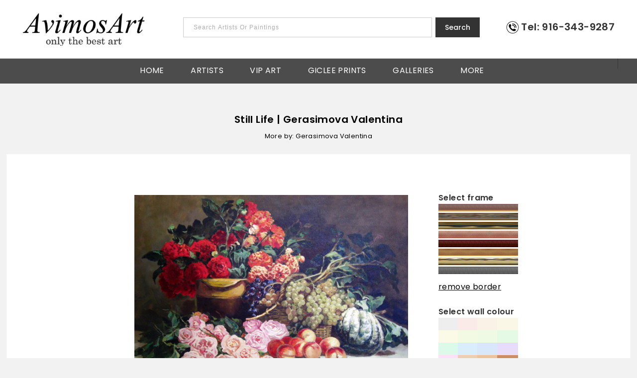

--- FILE ---
content_type: text/html; charset=UTF-8
request_url: https://avimosart.com/product/still-life-gerasimova-valentina/
body_size: 21269
content:
<!DOCTYPE HTML PUBLIC "-//W3C//DTD HTML 4.01 Transitional//EN">	  

<html lang="en-US">
<head>
<meta charset="UTF-8">
<meta name="viewport" content="width=device-width,initial-scale=1">  
<link rel="profile" href="http://gmpg.org/xfn/11"/>
<link rel="pingback" href="https://avimosart.com/xmlrpc.php"/>


<!--[if lt IE 9]>
		<![endif]-->
<meta name='robots' content='index, follow, max-image-preview:large, max-snippet:-1, max-video-preview:-1' />

	<!-- This site is optimized with the Yoast SEO plugin v18.2 - https://yoast.com/wordpress/plugins/seo/ -->
	<title>Still Life | Gerasimova Valentina - Avimosart</title>
	<link rel="canonical" href="https://avimosart.com/product/still-life-gerasimova-valentina/" />
	<meta property="og:locale" content="en_US" />
	<meta property="og:type" content="article" />
	<meta property="og:title" content="Still Life | Gerasimova Valentina - Avimosart" />
	<meta property="og:description" content="Medium: Oil on Canvas Size: 33.5&#8243;x44&#8243; (85&#215;112 cm)" />
	<meta property="og:url" content="https://avimosart.com/product/still-life-gerasimova-valentina/" />
	<meta property="og:site_name" content="Avimosart" />
	<meta property="og:image" content="https://avimosart.com/wp-content/uploads/2019/11/stilllife_1_851093112_10891084_4.jpg" />
	<meta property="og:image:width" content="600" />
	<meta property="og:image:height" content="454" />
	<meta property="og:image:type" content="image/jpeg" />
	<meta name="twitter:card" content="summary_large_image" />
	<script type="application/ld+json" class="yoast-schema-graph">{"@context":"https://schema.org","@graph":[{"@type":"WebSite","@id":"https://avimosart.com/#website","url":"https://avimosart.com/","name":"Avimosart","description":"Avimosart - Unly the Best Art","potentialAction":[{"@type":"SearchAction","target":{"@type":"EntryPoint","urlTemplate":"https://avimosart.com/?s={search_term_string}"},"query-input":"required name=search_term_string"}],"inLanguage":"en-US"},{"@type":"ImageObject","@id":"https://avimosart.com/product/still-life-gerasimova-valentina/#primaryimage","inLanguage":"en-US","url":"https://avimosart.com/wp-content/uploads/2019/11/stilllife_1_851093112_10891084_4.jpg","contentUrl":"https://avimosart.com/wp-content/uploads/2019/11/stilllife_1_851093112_10891084_4.jpg","width":600,"height":454},{"@type":"WebPage","@id":"https://avimosart.com/product/still-life-gerasimova-valentina/#webpage","url":"https://avimosart.com/product/still-life-gerasimova-valentina/","name":"Still Life | Gerasimova Valentina - Avimosart","isPartOf":{"@id":"https://avimosart.com/#website"},"primaryImageOfPage":{"@id":"https://avimosart.com/product/still-life-gerasimova-valentina/#primaryimage"},"datePublished":"2019-11-30T20:52:27+00:00","dateModified":"2019-11-30T20:52:27+00:00","breadcrumb":{"@id":"https://avimosart.com/product/still-life-gerasimova-valentina/#breadcrumb"},"inLanguage":"en-US","potentialAction":[{"@type":"ReadAction","target":["https://avimosart.com/product/still-life-gerasimova-valentina/"]}]},{"@type":"BreadcrumbList","@id":"https://avimosart.com/product/still-life-gerasimova-valentina/#breadcrumb","itemListElement":[{"@type":"ListItem","position":1,"name":"Home","item":"https://avimosart.com/"},{"@type":"ListItem","position":2,"name":"Products","item":"https://avimosart.com/shop/"},{"@type":"ListItem","position":3,"name":"Still Life | Gerasimova Valentina"}]}]}</script>
	<!-- / Yoast SEO plugin. -->


<link rel='dns-prefetch' href='//challenges.cloudflare.com' />
<link rel='dns-prefetch' href='//fonts.googleapis.com' />
<link rel="alternate" type="application/rss+xml" title="Avimosart &raquo; Feed" href="https://avimosart.com/feed/" />
<script>
/* <![CDATA[ */
window._wpemojiSettings = {"baseUrl":"https:\/\/s.w.org\/images\/core\/emoji\/15.0.3\/72x72\/","ext":".png","svgUrl":"https:\/\/s.w.org\/images\/core\/emoji\/15.0.3\/svg\/","svgExt":".svg","source":{"concatemoji":"https:\/\/avimosart.com\/wp-includes\/js\/wp-emoji-release.min.js?ver=6.6.4"}};
/*! This file is auto-generated */
!function(i,n){var o,s,e;function c(e){try{var t={supportTests:e,timestamp:(new Date).valueOf()};sessionStorage.setItem(o,JSON.stringify(t))}catch(e){}}function p(e,t,n){e.clearRect(0,0,e.canvas.width,e.canvas.height),e.fillText(t,0,0);var t=new Uint32Array(e.getImageData(0,0,e.canvas.width,e.canvas.height).data),r=(e.clearRect(0,0,e.canvas.width,e.canvas.height),e.fillText(n,0,0),new Uint32Array(e.getImageData(0,0,e.canvas.width,e.canvas.height).data));return t.every(function(e,t){return e===r[t]})}function u(e,t,n){switch(t){case"flag":return n(e,"\ud83c\udff3\ufe0f\u200d\u26a7\ufe0f","\ud83c\udff3\ufe0f\u200b\u26a7\ufe0f")?!1:!n(e,"\ud83c\uddfa\ud83c\uddf3","\ud83c\uddfa\u200b\ud83c\uddf3")&&!n(e,"\ud83c\udff4\udb40\udc67\udb40\udc62\udb40\udc65\udb40\udc6e\udb40\udc67\udb40\udc7f","\ud83c\udff4\u200b\udb40\udc67\u200b\udb40\udc62\u200b\udb40\udc65\u200b\udb40\udc6e\u200b\udb40\udc67\u200b\udb40\udc7f");case"emoji":return!n(e,"\ud83d\udc26\u200d\u2b1b","\ud83d\udc26\u200b\u2b1b")}return!1}function f(e,t,n){var r="undefined"!=typeof WorkerGlobalScope&&self instanceof WorkerGlobalScope?new OffscreenCanvas(300,150):i.createElement("canvas"),a=r.getContext("2d",{willReadFrequently:!0}),o=(a.textBaseline="top",a.font="600 32px Arial",{});return e.forEach(function(e){o[e]=t(a,e,n)}),o}function t(e){var t=i.createElement("script");t.src=e,t.defer=!0,i.head.appendChild(t)}"undefined"!=typeof Promise&&(o="wpEmojiSettingsSupports",s=["flag","emoji"],n.supports={everything:!0,everythingExceptFlag:!0},e=new Promise(function(e){i.addEventListener("DOMContentLoaded",e,{once:!0})}),new Promise(function(t){var n=function(){try{var e=JSON.parse(sessionStorage.getItem(o));if("object"==typeof e&&"number"==typeof e.timestamp&&(new Date).valueOf()<e.timestamp+604800&&"object"==typeof e.supportTests)return e.supportTests}catch(e){}return null}();if(!n){if("undefined"!=typeof Worker&&"undefined"!=typeof OffscreenCanvas&&"undefined"!=typeof URL&&URL.createObjectURL&&"undefined"!=typeof Blob)try{var e="postMessage("+f.toString()+"("+[JSON.stringify(s),u.toString(),p.toString()].join(",")+"));",r=new Blob([e],{type:"text/javascript"}),a=new Worker(URL.createObjectURL(r),{name:"wpTestEmojiSupports"});return void(a.onmessage=function(e){c(n=e.data),a.terminate(),t(n)})}catch(e){}c(n=f(s,u,p))}t(n)}).then(function(e){for(var t in e)n.supports[t]=e[t],n.supports.everything=n.supports.everything&&n.supports[t],"flag"!==t&&(n.supports.everythingExceptFlag=n.supports.everythingExceptFlag&&n.supports[t]);n.supports.everythingExceptFlag=n.supports.everythingExceptFlag&&!n.supports.flag,n.DOMReady=!1,n.readyCallback=function(){n.DOMReady=!0}}).then(function(){return e}).then(function(){var e;n.supports.everything||(n.readyCallback(),(e=n.source||{}).concatemoji?t(e.concatemoji):e.wpemoji&&e.twemoji&&(t(e.twemoji),t(e.wpemoji)))}))}((window,document),window._wpemojiSettings);
/* ]]> */
</script>
<link rel='stylesheet' id='cf7ic_style-css' href='https://avimosart.com/wp-content/plugins/contact-form-7-image-captcha/css/cf7ic-style.css?ver=3.3.7' media='all' />
<link rel='stylesheet' id='google-fonts-css' href='https://fonts.googleapis.com/css?family=Poppins%3A300%2C400%2C500%2C600%2C600%2C800&#038;ver=1.0.0#038;subset=latin%2Clatin-ext' media='all' />
<link rel='stylesheet' id='tmpmela-block-style-css' href='https://avimosart.com/wp-content/themes/lexicon/css/megnor/blocks.css?ver=6.6.4' media='all' />
<link rel='stylesheet' id='tmpmela-isotope-css' href='https://avimosart.com/wp-content/themes/lexicon/css/isotop-port.css?ver=6.6.4' media='all' />
<link rel='stylesheet' id='tmpmela-custom-css' href='https://avimosart.com/wp-content/themes/lexicon/css/megnor/custom.css?ver=6.6.4' media='all' />
<link rel='stylesheet' id='owl-carousel-css' href='https://avimosart.com/wp-content/themes/lexicon/css/megnor/owl.carousel.css?ver=6.6.4' media='all' />
<link rel='stylesheet' id='owl-transitions-css' href='https://avimosart.com/wp-content/themes/lexicon/css/megnor/owl.transitions.css?ver=6.6.4' media='all' />
<link rel='stylesheet' id='shadowbox-css' href='https://avimosart.com/wp-content/themes/lexicon/css/megnor/shadowbox.css?ver=6.6.4' media='all' />
<link rel='stylesheet' id='tmpmela-shortcode-style-css' href='https://avimosart.com/wp-content/themes/lexicon/css/megnor/shortcode_style.css?ver=6.6.4' media='all' />
<link rel='stylesheet' id='animate-css' href='https://avimosart.com/wp-content/themes/lexicon/css/megnor/animate.min.css?ver=6.6.4' media='all' />
<link rel='stylesheet' id='tmpmela-woocommerce-css-css' href='https://avimosart.com/wp-content/themes/lexicon/css/megnor/woocommerce.css?ver=6.6.4' media='all' />
<style id='wp-emoji-styles-inline-css'>

	img.wp-smiley, img.emoji {
		display: inline !important;
		border: none !important;
		box-shadow: none !important;
		height: 1em !important;
		width: 1em !important;
		margin: 0 0.07em !important;
		vertical-align: -0.1em !important;
		background: none !important;
		padding: 0 !important;
	}
</style>
<link rel='stylesheet' id='wp-block-library-css' href='https://avimosart.com/wp-includes/css/dist/block-library/style.min.css?ver=6.6.4' media='all' />
<style id='wp-block-library-theme-inline-css'>
.wp-block-audio :where(figcaption){color:#555;font-size:13px;text-align:center}.is-dark-theme .wp-block-audio :where(figcaption){color:#ffffffa6}.wp-block-audio{margin:0 0 1em}.wp-block-code{border:1px solid #ccc;border-radius:4px;font-family:Menlo,Consolas,monaco,monospace;padding:.8em 1em}.wp-block-embed :where(figcaption){color:#555;font-size:13px;text-align:center}.is-dark-theme .wp-block-embed :where(figcaption){color:#ffffffa6}.wp-block-embed{margin:0 0 1em}.blocks-gallery-caption{color:#555;font-size:13px;text-align:center}.is-dark-theme .blocks-gallery-caption{color:#ffffffa6}:root :where(.wp-block-image figcaption){color:#555;font-size:13px;text-align:center}.is-dark-theme :root :where(.wp-block-image figcaption){color:#ffffffa6}.wp-block-image{margin:0 0 1em}.wp-block-pullquote{border-bottom:4px solid;border-top:4px solid;color:currentColor;margin-bottom:1.75em}.wp-block-pullquote cite,.wp-block-pullquote footer,.wp-block-pullquote__citation{color:currentColor;font-size:.8125em;font-style:normal;text-transform:uppercase}.wp-block-quote{border-left:.25em solid;margin:0 0 1.75em;padding-left:1em}.wp-block-quote cite,.wp-block-quote footer{color:currentColor;font-size:.8125em;font-style:normal;position:relative}.wp-block-quote.has-text-align-right{border-left:none;border-right:.25em solid;padding-left:0;padding-right:1em}.wp-block-quote.has-text-align-center{border:none;padding-left:0}.wp-block-quote.is-large,.wp-block-quote.is-style-large,.wp-block-quote.is-style-plain{border:none}.wp-block-search .wp-block-search__label{font-weight:700}.wp-block-search__button{border:1px solid #ccc;padding:.375em .625em}:where(.wp-block-group.has-background){padding:1.25em 2.375em}.wp-block-separator.has-css-opacity{opacity:.4}.wp-block-separator{border:none;border-bottom:2px solid;margin-left:auto;margin-right:auto}.wp-block-separator.has-alpha-channel-opacity{opacity:1}.wp-block-separator:not(.is-style-wide):not(.is-style-dots){width:100px}.wp-block-separator.has-background:not(.is-style-dots){border-bottom:none;height:1px}.wp-block-separator.has-background:not(.is-style-wide):not(.is-style-dots){height:2px}.wp-block-table{margin:0 0 1em}.wp-block-table td,.wp-block-table th{word-break:normal}.wp-block-table :where(figcaption){color:#555;font-size:13px;text-align:center}.is-dark-theme .wp-block-table :where(figcaption){color:#ffffffa6}.wp-block-video :where(figcaption){color:#555;font-size:13px;text-align:center}.is-dark-theme .wp-block-video :where(figcaption){color:#ffffffa6}.wp-block-video{margin:0 0 1em}:root :where(.wp-block-template-part.has-background){margin-bottom:0;margin-top:0;padding:1.25em 2.375em}
</style>
<link rel='stylesheet' id='wc-block-style-css' href='https://avimosart.com/wp-content/plugins/woocommerce/packages/woocommerce-blocks/build/style.css?ver=2.5.14' media='all' />
<style id='classic-theme-styles-inline-css'>
/*! This file is auto-generated */
.wp-block-button__link{color:#fff;background-color:#32373c;border-radius:9999px;box-shadow:none;text-decoration:none;padding:calc(.667em + 2px) calc(1.333em + 2px);font-size:1.125em}.wp-block-file__button{background:#32373c;color:#fff;text-decoration:none}
</style>
<style id='global-styles-inline-css'>
:root{--wp--preset--aspect-ratio--square: 1;--wp--preset--aspect-ratio--4-3: 4/3;--wp--preset--aspect-ratio--3-4: 3/4;--wp--preset--aspect-ratio--3-2: 3/2;--wp--preset--aspect-ratio--2-3: 2/3;--wp--preset--aspect-ratio--16-9: 16/9;--wp--preset--aspect-ratio--9-16: 9/16;--wp--preset--color--black: #000000;--wp--preset--color--cyan-bluish-gray: #abb8c3;--wp--preset--color--white: #ffffff;--wp--preset--color--pale-pink: #f78da7;--wp--preset--color--vivid-red: #cf2e2e;--wp--preset--color--luminous-vivid-orange: #ff6900;--wp--preset--color--luminous-vivid-amber: #fcb900;--wp--preset--color--light-green-cyan: #7bdcb5;--wp--preset--color--vivid-green-cyan: #00d084;--wp--preset--color--pale-cyan-blue: #8ed1fc;--wp--preset--color--vivid-cyan-blue: #0693e3;--wp--preset--color--vivid-purple: #9b51e0;--wp--preset--gradient--vivid-cyan-blue-to-vivid-purple: linear-gradient(135deg,rgba(6,147,227,1) 0%,rgb(155,81,224) 100%);--wp--preset--gradient--light-green-cyan-to-vivid-green-cyan: linear-gradient(135deg,rgb(122,220,180) 0%,rgb(0,208,130) 100%);--wp--preset--gradient--luminous-vivid-amber-to-luminous-vivid-orange: linear-gradient(135deg,rgba(252,185,0,1) 0%,rgba(255,105,0,1) 100%);--wp--preset--gradient--luminous-vivid-orange-to-vivid-red: linear-gradient(135deg,rgba(255,105,0,1) 0%,rgb(207,46,46) 100%);--wp--preset--gradient--very-light-gray-to-cyan-bluish-gray: linear-gradient(135deg,rgb(238,238,238) 0%,rgb(169,184,195) 100%);--wp--preset--gradient--cool-to-warm-spectrum: linear-gradient(135deg,rgb(74,234,220) 0%,rgb(151,120,209) 20%,rgb(207,42,186) 40%,rgb(238,44,130) 60%,rgb(251,105,98) 80%,rgb(254,248,76) 100%);--wp--preset--gradient--blush-light-purple: linear-gradient(135deg,rgb(255,206,236) 0%,rgb(152,150,240) 100%);--wp--preset--gradient--blush-bordeaux: linear-gradient(135deg,rgb(254,205,165) 0%,rgb(254,45,45) 50%,rgb(107,0,62) 100%);--wp--preset--gradient--luminous-dusk: linear-gradient(135deg,rgb(255,203,112) 0%,rgb(199,81,192) 50%,rgb(65,88,208) 100%);--wp--preset--gradient--pale-ocean: linear-gradient(135deg,rgb(255,245,203) 0%,rgb(182,227,212) 50%,rgb(51,167,181) 100%);--wp--preset--gradient--electric-grass: linear-gradient(135deg,rgb(202,248,128) 0%,rgb(113,206,126) 100%);--wp--preset--gradient--midnight: linear-gradient(135deg,rgb(2,3,129) 0%,rgb(40,116,252) 100%);--wp--preset--font-size--small: 13px;--wp--preset--font-size--medium: 20px;--wp--preset--font-size--large: 36px;--wp--preset--font-size--x-large: 42px;--wp--preset--spacing--20: 0.44rem;--wp--preset--spacing--30: 0.67rem;--wp--preset--spacing--40: 1rem;--wp--preset--spacing--50: 1.5rem;--wp--preset--spacing--60: 2.25rem;--wp--preset--spacing--70: 3.38rem;--wp--preset--spacing--80: 5.06rem;--wp--preset--shadow--natural: 6px 6px 9px rgba(0, 0, 0, 0.2);--wp--preset--shadow--deep: 12px 12px 50px rgba(0, 0, 0, 0.4);--wp--preset--shadow--sharp: 6px 6px 0px rgba(0, 0, 0, 0.2);--wp--preset--shadow--outlined: 6px 6px 0px -3px rgba(255, 255, 255, 1), 6px 6px rgba(0, 0, 0, 1);--wp--preset--shadow--crisp: 6px 6px 0px rgba(0, 0, 0, 1);}:where(.is-layout-flex){gap: 0.5em;}:where(.is-layout-grid){gap: 0.5em;}body .is-layout-flex{display: flex;}.is-layout-flex{flex-wrap: wrap;align-items: center;}.is-layout-flex > :is(*, div){margin: 0;}body .is-layout-grid{display: grid;}.is-layout-grid > :is(*, div){margin: 0;}:where(.wp-block-columns.is-layout-flex){gap: 2em;}:where(.wp-block-columns.is-layout-grid){gap: 2em;}:where(.wp-block-post-template.is-layout-flex){gap: 1.25em;}:where(.wp-block-post-template.is-layout-grid){gap: 1.25em;}.has-black-color{color: var(--wp--preset--color--black) !important;}.has-cyan-bluish-gray-color{color: var(--wp--preset--color--cyan-bluish-gray) !important;}.has-white-color{color: var(--wp--preset--color--white) !important;}.has-pale-pink-color{color: var(--wp--preset--color--pale-pink) !important;}.has-vivid-red-color{color: var(--wp--preset--color--vivid-red) !important;}.has-luminous-vivid-orange-color{color: var(--wp--preset--color--luminous-vivid-orange) !important;}.has-luminous-vivid-amber-color{color: var(--wp--preset--color--luminous-vivid-amber) !important;}.has-light-green-cyan-color{color: var(--wp--preset--color--light-green-cyan) !important;}.has-vivid-green-cyan-color{color: var(--wp--preset--color--vivid-green-cyan) !important;}.has-pale-cyan-blue-color{color: var(--wp--preset--color--pale-cyan-blue) !important;}.has-vivid-cyan-blue-color{color: var(--wp--preset--color--vivid-cyan-blue) !important;}.has-vivid-purple-color{color: var(--wp--preset--color--vivid-purple) !important;}.has-black-background-color{background-color: var(--wp--preset--color--black) !important;}.has-cyan-bluish-gray-background-color{background-color: var(--wp--preset--color--cyan-bluish-gray) !important;}.has-white-background-color{background-color: var(--wp--preset--color--white) !important;}.has-pale-pink-background-color{background-color: var(--wp--preset--color--pale-pink) !important;}.has-vivid-red-background-color{background-color: var(--wp--preset--color--vivid-red) !important;}.has-luminous-vivid-orange-background-color{background-color: var(--wp--preset--color--luminous-vivid-orange) !important;}.has-luminous-vivid-amber-background-color{background-color: var(--wp--preset--color--luminous-vivid-amber) !important;}.has-light-green-cyan-background-color{background-color: var(--wp--preset--color--light-green-cyan) !important;}.has-vivid-green-cyan-background-color{background-color: var(--wp--preset--color--vivid-green-cyan) !important;}.has-pale-cyan-blue-background-color{background-color: var(--wp--preset--color--pale-cyan-blue) !important;}.has-vivid-cyan-blue-background-color{background-color: var(--wp--preset--color--vivid-cyan-blue) !important;}.has-vivid-purple-background-color{background-color: var(--wp--preset--color--vivid-purple) !important;}.has-black-border-color{border-color: var(--wp--preset--color--black) !important;}.has-cyan-bluish-gray-border-color{border-color: var(--wp--preset--color--cyan-bluish-gray) !important;}.has-white-border-color{border-color: var(--wp--preset--color--white) !important;}.has-pale-pink-border-color{border-color: var(--wp--preset--color--pale-pink) !important;}.has-vivid-red-border-color{border-color: var(--wp--preset--color--vivid-red) !important;}.has-luminous-vivid-orange-border-color{border-color: var(--wp--preset--color--luminous-vivid-orange) !important;}.has-luminous-vivid-amber-border-color{border-color: var(--wp--preset--color--luminous-vivid-amber) !important;}.has-light-green-cyan-border-color{border-color: var(--wp--preset--color--light-green-cyan) !important;}.has-vivid-green-cyan-border-color{border-color: var(--wp--preset--color--vivid-green-cyan) !important;}.has-pale-cyan-blue-border-color{border-color: var(--wp--preset--color--pale-cyan-blue) !important;}.has-vivid-cyan-blue-border-color{border-color: var(--wp--preset--color--vivid-cyan-blue) !important;}.has-vivid-purple-border-color{border-color: var(--wp--preset--color--vivid-purple) !important;}.has-vivid-cyan-blue-to-vivid-purple-gradient-background{background: var(--wp--preset--gradient--vivid-cyan-blue-to-vivid-purple) !important;}.has-light-green-cyan-to-vivid-green-cyan-gradient-background{background: var(--wp--preset--gradient--light-green-cyan-to-vivid-green-cyan) !important;}.has-luminous-vivid-amber-to-luminous-vivid-orange-gradient-background{background: var(--wp--preset--gradient--luminous-vivid-amber-to-luminous-vivid-orange) !important;}.has-luminous-vivid-orange-to-vivid-red-gradient-background{background: var(--wp--preset--gradient--luminous-vivid-orange-to-vivid-red) !important;}.has-very-light-gray-to-cyan-bluish-gray-gradient-background{background: var(--wp--preset--gradient--very-light-gray-to-cyan-bluish-gray) !important;}.has-cool-to-warm-spectrum-gradient-background{background: var(--wp--preset--gradient--cool-to-warm-spectrum) !important;}.has-blush-light-purple-gradient-background{background: var(--wp--preset--gradient--blush-light-purple) !important;}.has-blush-bordeaux-gradient-background{background: var(--wp--preset--gradient--blush-bordeaux) !important;}.has-luminous-dusk-gradient-background{background: var(--wp--preset--gradient--luminous-dusk) !important;}.has-pale-ocean-gradient-background{background: var(--wp--preset--gradient--pale-ocean) !important;}.has-electric-grass-gradient-background{background: var(--wp--preset--gradient--electric-grass) !important;}.has-midnight-gradient-background{background: var(--wp--preset--gradient--midnight) !important;}.has-small-font-size{font-size: var(--wp--preset--font-size--small) !important;}.has-medium-font-size{font-size: var(--wp--preset--font-size--medium) !important;}.has-large-font-size{font-size: var(--wp--preset--font-size--large) !important;}.has-x-large-font-size{font-size: var(--wp--preset--font-size--x-large) !important;}
:where(.wp-block-post-template.is-layout-flex){gap: 1.25em;}:where(.wp-block-post-template.is-layout-grid){gap: 1.25em;}
:where(.wp-block-columns.is-layout-flex){gap: 2em;}:where(.wp-block-columns.is-layout-grid){gap: 2em;}
:root :where(.wp-block-pullquote){font-size: 1.5em;line-height: 1.6;}
</style>
<link rel='stylesheet' id='contact-form-7-css' href='https://avimosart.com/wp-content/plugins/contact-form-7/includes/css/styles.css?ver=5.7.7' media='all' />
<style id='contact-form-7-inline-css'>
.wpcf7 .wpcf7-recaptcha iframe {margin-bottom: 0;}.wpcf7 .wpcf7-recaptcha[data-align="center"] > div {margin: 0 auto;}.wpcf7 .wpcf7-recaptcha[data-align="right"] > div {margin: 0 0 0 auto;}
</style>
<link rel='stylesheet' id='dashicons-css' href='https://avimosart.com/wp-includes/css/dashicons.min.css?ver=6.6.4' media='all' />
<link rel='stylesheet' id='everest-forms-general-css' href='https://avimosart.com/wp-content/plugins/everest-forms/assets/css/everest-forms.css?ver=3.4.0' media='all' />
<link rel='stylesheet' id='jquery-intl-tel-input-css' href='https://avimosart.com/wp-content/plugins/everest-forms/assets/css/intlTelInput.css?ver=3.4.0' media='all' />
<link rel='stylesheet' id='profiler-what-slowing-down-css' href='https://avimosart.com/wp-content/plugins/profiler-what-slowing-down/public/css/which-plugin-slowing-down-public.css?ver=1.0.0' media='all' />
<link rel='stylesheet' id='photoswipe-css' href='https://avimosart.com/wp-content/plugins/woocommerce/assets/css/photoswipe/photoswipe.min.css?ver=4.0.1' media='all' />
<link rel='stylesheet' id='photoswipe-default-skin-css' href='https://avimosart.com/wp-content/plugins/woocommerce/assets/css/photoswipe/default-skin/default-skin.min.css?ver=4.0.1' media='all' />
<style id='woocommerce-inline-inline-css'>
.woocommerce form .form-row .required { visibility: visible; }
</style>
<link rel='stylesheet' id='tmpmela-fonts-css' href='//fonts.googleapis.com/css?family=Source+Sans+Pro%3A300%2C400%2C600%2C300italic%2C400italic%2C600italic%7CBitter%3A400%2C600&#038;subset=latin%2Clatin-ext' media='all' />
<link rel='stylesheet' id='font-awesome-css' href='https://avimosart.com/wp-content/plugins/js_composer/assets/lib/bower/font-awesome/css/font-awesome.min.css?ver=6.0.5' media='all' />
<link rel='stylesheet' id='tmpmela-style-css' href='https://avimosart.com/wp-content/themes/lexicon/style.css?ver=1.0' media='all' />
<!--[if lt IE 9]>
<link rel='stylesheet' id='vc_lte_ie9-css' href='https://avimosart.com/wp-content/plugins/js_composer/assets/css/vc_lte_ie9.min.css?ver=6.0.5' media='screen' />
<![endif]-->
<link rel='stylesheet' id='popup-maker-site-css' href='//avimosart.com/wp-content/uploads/pum/pum-site-styles.css?generated=1754020628&#038;ver=1.19.0' media='all' />
<script src="https://avimosart.com/wp-includes/js/jquery/jquery.min.js?ver=3.7.1" id="jquery-core-js"></script>
<script src="https://avimosart.com/wp-includes/js/jquery/jquery-migrate.min.js?ver=3.4.1" id="jquery-migrate-js"></script>
<script src="https://avimosart.com/wp-content/plugins/profiler-what-slowing-down/public/js/which-plugin-slowing-down-public.js?ver=1.0.0" id="profiler-what-slowing-down-js"></script>
<script src="https://avimosart.com/wp-content/plugins/woocommerce/assets/js/jquery-blockui/jquery.blockUI.min.js?ver=2.70" id="jquery-blockui-js"></script>
<script id="wc-add-to-cart-js-extra">
/* <![CDATA[ */
var wc_add_to_cart_params = {"ajax_url":"\/wp-admin\/admin-ajax.php","wc_ajax_url":"\/?wc-ajax=%%endpoint%%","i18n_view_cart":"View cart","cart_url":"https:\/\/avimosart.com","is_cart":"","cart_redirect_after_add":"no"};
/* ]]> */
</script>
<script src="https://avimosart.com/wp-content/plugins/woocommerce/assets/js/frontend/add-to-cart.min.js?ver=4.0.1" id="wc-add-to-cart-js"></script>
<script src="https://avimosart.com/wp-content/plugins/js_composer/assets/js/vendors/woocommerce-add-to-cart.js?ver=6.0.5" id="vc_woocommerce-add-to-cart-js-js"></script>
<script src="https://avimosart.com/wp-content/themes/lexicon/js/megnor/jquery.custom.min.js?ver=6.6.4" id="tmpmela-custom-script-js"></script>
<script src="https://avimosart.com/wp-content/themes/lexicon/js/megnor/megnor.min.js?ver=6.6.4" id="tmpmela-megnor-js"></script>
<script src="https://avimosart.com/wp-content/themes/lexicon/js/megnor/custom.js?ver=6.6.4" id="tmpmela-custom-js"></script>
<script src="https://avimosart.com/wp-content/themes/lexicon/js/megnor/owl.carousel.min.js?ver=6.6.4" id="owlcarousel-js"></script>
<script src="https://avimosart.com/wp-content/themes/lexicon/js/megnor/jquery.validate.js?ver=6.6.4" id="validate-js"></script>
<script src="https://avimosart.com/wp-content/themes/lexicon/js/megnor/shadowbox.js?ver=6.6.4" id="shadowbox-js"></script>
<script src="https://avimosart.com/wp-content/themes/lexicon/js/megnor/jquery.megamenu.js?ver=6.6.4" id="megamenu-js"></script>
<script src="https://avimosart.com/wp-content/themes/lexicon/js/megnor/easyResponsiveTabs.js?ver=6.6.4" id="easyResponsiveTabs-js"></script>
<script src="https://avimosart.com/wp-content/themes/lexicon/js/megnor/jquery.treeview.js?ver=6.6.4" id="jtree-js"></script>
<script src="https://avimosart.com/wp-content/themes/lexicon/js/megnor/countUp.js?ver=6.6.4" id="countUp-js"></script>
<script src="https://avimosart.com/wp-content/themes/lexicon/js/megnor/jquery.countdown.min.js?ver=6.6.4" id="countdown-js"></script>
<script src="https://avimosart.com/wp-content/themes/lexicon/js/html5.js?ver=6.6.4" id="tmpmela-html5-js"></script>
<script id="phpvariable-js-extra">
/* <![CDATA[ */
var php_var = {"tmpmela_loadmore":"","tmpmela_pagination":"","tmpmela_nomore":""};
/* ]]> */
</script>
<script src="https://avimosart.com/wp-content/themes/lexicon/js/megnor/megnorloadmore.js?ver=6.6.4" id="phpvariable-js"></script>
<link rel="https://api.w.org/" href="https://avimosart.com/wp-json/" /><link rel="alternate" title="JSON" type="application/json" href="https://avimosart.com/wp-json/wp/v2/product/10680" /><link rel="EditURI" type="application/rsd+xml" title="RSD" href="https://avimosart.com/xmlrpc.php?rsd" />
<meta name="generator" content="WordPress 6.6.4" />
<meta name="generator" content="Everest Forms 3.4.0" />
<meta name="generator" content="WooCommerce 4.0.1" />
<link rel='shortlink' href='https://avimosart.com/?p=10680' />
<link rel="alternate" title="oEmbed (JSON)" type="application/json+oembed" href="https://avimosart.com/wp-json/oembed/1.0/embed?url=https%3A%2F%2Favimosart.com%2Fproduct%2Fstill-life-gerasimova-valentina%2F" />
<link rel="alternate" title="oEmbed (XML)" type="text/xml+oembed" href="https://avimosart.com/wp-json/oembed/1.0/embed?url=https%3A%2F%2Favimosart.com%2Fproduct%2Fstill-life-gerasimova-valentina%2F&#038;format=xml" />
<meta name="generator" content="/home/avimosart/public_html/wp-content/themes/lexicon/style.css - " />		<link href='https://fonts.googleapis.com/css?family=Poppins' rel='stylesheet' />
	<style>
		h1 {	
		font-family:'Poppins', Arial, Helvetica, sans-serif;
	}	
			h1 {	
		color:#000000;	
	}	
			h2 {	
		font-family:'Poppins', Arial, Helvetica, sans-serif;
	}	
			h2 {	
		color:#000000;	
	}	
			h3 {	
		font-family:'Poppins', Arial, Helvetica, sans-serif;
	}	
			h3 { color:#000000;}
			h4 {	
		font-family:'Poppins', Arial, Helvetica, sans-serif;
	}	
		
		h4 {	
		color:#000000;	
	}	
			h5 {	
		font-family:'Poppins', Arial, Helvetica, sans-serif;
	}	
			h5 {	
		color:#000000;	
	}	
			h6 {	
		font-family:'Poppins', Arial, Helvetica, sans-serif;
	}	
		
		h6 {	
		color:#000000;	
	}	
		a {
		color:#000000;
	}
	a:hover, .woocommerce ul.products li.product .product-name:hover,
	li.product a:hover .product-name, .entry-meta a:hover ,
	.tabs a.current, a.active, .entry-thumbnail .comments-link a:hover,
	.cat-outer-block:hover .cat_description a ,.post-detail a:hover ,
	.current-cat > a,.woocommerce .entry-summary .yith-wcwl-wishlistexistsbrowse.show a:hover,
	.woocommerce .entry-summary .yith-wcwl-wishlistaddedbrowse.show a:hover,
	.woocommerce .entry-summary .yith-wcwl-add-to-wishlist .add_to_wishlist:hover,
	.woocommerce .entry-summary a.compare.button:hover,
	.woocommerce .entry-summary .compare.button:hover,
	.woocommerce .entry-summary .yith-wcwl-add-to-wishlist .add_to_wishlist:hover:before,
	.woocommerce .entry-summary a.compare.button.added:hover,
	.woocommerce .entry-summary .yith-wcwl-wishlistexistsbrowse.show a:hover:before,
	.woocommerce .entry-summary .compare.button:hover:before,
	.woocommerce .entry-summary .compare.button:hover::before,
	 .woocommerce .entry-summary a.compare.button.added:hover::before,
	.woocommerce .summary .product_meta .posted_in a:hover,
	.woocommerce .summary .product_meta .tagged_as a:hover,
	.brand span a:hover,
	.social a:hover,
	.post-navigation a:hover .fa{
		color:#E09654;
	}
	.site-footer .widget-title{
		color:#E09654; 
	}
	.footer a, .site-footer a, .site-footer{
		color:#EBEBEB; 
	}
	.footer a:hover, .footer .footer-links li a:hover, .site-footer a:hover {
		color:#E09654;		 
	}
	.site-footer
	{
		background-color:#1C1C1C;
			}
		h3 {	
		font-family:'Poppins', Arial, Helvetica, sans-serif;	
	}	
		
		.site-footer {	
		font-family:'Poppins', Arial, Helvetica, sans-serif;	
	}	
		
	.site-footer {
		background-color:rgb(28,28,28); 
	}	
	body {
		background-color:#F2F2F2 ;
				background-position:top left ;
		background-repeat:repeat;
		background-attachment:scroll;
					
		color:#828282;
	} 		
	.service-text.text1{color:#FFFFFF}
	.service-text.text2{color:#FFFFFF}
	
	.mega-menu ul li a, .login-out a{color:#ffffff; }
	.mega-menu .current_page_item > a, .mega-menu ul li a:hover{color:#E09654; }	
	
	.mega-menu ul li .sub a{color:#000000; }
	.mega-menu ul li .sub a:hover{color:#E09654; }
	
	.mega-menu ul li .sub {background-color:#FFFFFF ;	}
	.home .site-header:hover,.sticky-menu .header-style, .home.blog .site-header,
	.site-header{
		background-color:rgb(28,28,28);
			
	} 
	 .header-bottom{background-color:#1C1C1C;} 
	 .header-category .sidebar-category, .vertical-mobile-menu, .vertical-mobile-menu .item.sub .subnav, .vertical-mobile-menu .cat-parent .children.live, .sidebar-category-inner .cat-parent .children.toggle-block.sub, .sidebar-category-inner li .sub-menu.sub{background-color:#1C1C1C;}
	 .box-category {color:#FFFFFF;}
	 .header-category ul.sidebar-category-inner > li a:hover ,.more-wrap:hover, .vertical-mobile-menu ul.sidebar-category-inner > li a:hover, .vertical-mobile-menu ul.sidebar-category-inner > li .sub-back:hover{color:#E09654;}
	 .header-category ul.sidebar-category-inner > li a, .more-wrap, .vertical-mobile-menu ul.sidebar-category-inner > li a, .vertical-mobile-menu .hitarea, .menu-close::after, .vertical-mobile-menu ul.sidebar-category-inner > li .sub-back{color:#FFFFFF;}
		body {	
		font-family: 'Poppins', Arial, Helvetica, sans-serif;	
	}
.widget button, .widget input[type="button"], .widget input[type="reset"], .widget input[type="submit"], a.button, button, .contributor-posts-link, input[type="button"], input[type="reset"], input[type="submit"], .button_content_inner a, .woocommerce #content input.button, .woocommerce #respond input#submit, .woocommerce button.button, .woocommerce input.button, .woocommerce-page #content input.button, .woocommerce-page #respond input#submit, .woocommerce-page a.button, .woocommerce-page button.button, .woocommerce-page input.button, .woocommerce .wishlist_table td.product-add-to-cart a,.woocommerce .wc-proceed-to-checkout .checkout-button,
.woocommerce-page input.button:hover,.woocommerce #content input.button.disabled,.woocommerce #content input.button:disabled,.woocommerce #respond input#submit.disabled,.woocommerce #respond input#submit:disabled,.woocommerce a.button.disabled,.woocommerce a.button:disabled,.woocommerce button.button.disabled,.woocommerce button.button:disabled,.woocommerce input.button.disabled,.woocommerce input.button:disabled,.woocommerce-page #content input.button.disabled,.woocommerce-page #content input.button:disabled,.woocommerce-page #respond input#submit.disabled,.woocommerce-page #respond input#submit:disabled,.woocommerce-page a.button.disabled,.woocommerce-page a.button:disabled,.woocommerce-page button.button.disabled,.woocommerce-page button.button:disabled,.woocommerce-page input.button.disabled,.woocommerce-page input.button:disabled, .loadgridlist-wrapper .woocount, .woocommerce.single-product .single_add_to_cart_button, .woocommerce.single-product div.product form.cart .button,
.woocommerce ul.products li.product .product_type_simple,
 .woocommerce-page ul.products li.product .product_type_simple,
 .woocommerce ul.products li.product .product_type_grouped,
 .woocommerce-page ul.products li.product .product_type_grouped,
 .woocommerce ul.products li.product .product_type_external,
 .woocommerce-page ul.products li.product .product_type_external,
 .woocommerce ul.products li.product .product_type_variable,
 .entry-summary .yith-wcwl-wishlistexistsbrowse.show > a,
 .woocommerce a.compare.button, .woocommerce .yith-wcwl-add-to-wishlist a.add_to_wishlist,
 .woocommerce ul.products li.product .yith-wcwl-wishlistexistsbrowse.show a,
 .woocommerce-page ul.products li.product .yith-wcwl-wishlistexistsbrowse.show a,
 .woocommerce ul.products li.product .yith-wcwl-wishlistaddedbrowse.show a,
 .woocommerce-page ul.products li.product .yith-wcwl-wishlistaddedbrowse.show a,
 .woocommerce ul.products li .container-inner .compare-button a,
 .woocommerce-page ul.products li .container-inner .compare-button a,
  .woocommerce-page ul.products li.product .product_type_variable,
 .woocommerce .button.yith-wcqv-button,
 .woocommerce-page ul.products li.product .yith-wcqv-button,
  .yith-wcwl-add-to-wishlist a
  {
	background-color:rgb(0,0,0);
	color:#FFFFFF;
			font-family:'Poppins', Arial, Helvetica, sans-serif;
	}
.widget input[type="button"]:hover, .widget input[type="button"]:focus, .widget input[type="reset"]:hover, .widget input[type="reset"]:focus, .widget input[type="submit"]:hover, .widget input[type="submit"]:focus, a.button:hover, a.button:focus, button:hover, button:focus, .contributor-posts-link:hover, input[type="button"]:hover, input[type="button"]:focus, input[type="reset"]:hover, input[type="reset"]:focus, input[type="submit"]:hover, input[type="submit"]:focus, .button_content_inner a:hover, .button_content_inner a:focus, .woocommerce #content input.button:hover, .woocommerce #respond input#submit:hover, .woocommerce button.button:hover, .woocommerce input.button:hover, .woocommerce-page #content input.button:hover, .woocommerce-page #respond input#submit:hover, .woocommerce-page button.button:hover, .woocommerce #content table.cart .checkout-button:hover, #primary .entry-summary .single_add_to_cart_button:hover, .woocommerce .wc-proceed-to-checkout .checkout-button:hover, .loadgridlist-wrapper .woocount:hover, .woocommerce ul.products li.product .product_type_simple:hover, .woocommerce-page ul.products li.product .product_type_simple:hover, .woocommerce ul.products li.product .product_type_grouped:hover, .woocommerce-page ul.products li.product .product_type_grouped:hover, .woocommerce ul.products li.product .product_type_external:hover, .woocommerce-page ul.products li.product .product_type_external:hover, .woocommerce ul.products li.product .product_type_variable:hover, .woocommerce-page ul.products li.product .product_type_variable:hover, .entry-summary .yith-wcwl-wishlistexistsbrowse.show > a:hover, .woocommerce a.compare.button:hover, .woocommerce .yith-wcwl-add-to-wishlist a.add_to_wishlist:hover, .woocommerce ul.products li.product .yith-wcwl-wishlistexistsbrowse.show a:hover, .woocommerce-page ul.products li.product .yith-wcwl-wishlistexistsbrowse.show a:hover, .woocommerce ul.products li.product .yith-wcwl-wishlistaddedbrowse.show a:hover, .woocommerce-page ul.products li.product .yith-wcwl-wishlistaddedbrowse.show a:hover, .woocommerce ul.products li .container-inner .compare-button a:hover, .woocommerce-page ul.products li .container-inner .compare-button a:hover, .woocommerce .button.yith-wcqv-button:hover, .woocommerce-page ul.products li.product .yith-wcqv-button:hover, .yith-wcwl-add-to-wishlist a:hover, .woocommerce .wishlist_table td.product-add-to-cart a:hover,
.links .icon, .gallery-zoom .icon, .gallery-redirect .icon, .blog-posts-content .block_hover .icon
{
	background-color:rgb(224,150,84);
	color:#ffffff;
	}

.widget_search #searchform #searchsubmit:hover, #primary-sidebar .widget_product_search input[type="submit"]:hover{background-color:rgb(224,150,84);}

.header-category ul.sidebar-category-inner > li .children > li a{
	color:#8e8e8e;
}

.header-category ul.sidebar-category-inner > li .children > li a:hover{
	color:#E09654;
}

	
</style>
	<noscript><style>.woocommerce-product-gallery{ opacity: 1 !important; }</style></noscript>
	<meta name="generator" content="Powered by WPBakery Page Builder - drag and drop page builder for WordPress."/>
<style></style><link rel="icon" href="https://avimosart.com/wp-content/uploads/2019/12/favicon.ico" sizes="32x32" />
<link rel="icon" href="https://avimosart.com/wp-content/uploads/2019/12/favicon.ico" sizes="192x192" />
<link rel="apple-touch-icon" href="https://avimosart.com/wp-content/uploads/2019/12/favicon.ico" />
<meta name="msapplication-TileImage" content="https://avimosart.com/wp-content/uploads/2019/12/favicon.ico" />
		<style id="wp-custom-css">
			.sk-fading-circle {
    display: none!important;
}
.current_page_item a {
    color: #fff!important;
}
.owl-controls{
    display:none!important;
}
.everest-forms {
    max-width: 600px;
    margin: auto;
}
.vc_custom_1487328827150 {
    text-align: center;
}
@media only screen and (min-width: 1451px) and (max-width: 1500px) {.theme-container.sub-banner-top{width: 1340px;}}
@media only screen and (min-width: 1199px) and (max-width: 1450px) {
	/* page size css */
	.main-content-inner,
	.theme-container,
	.full-width .inner-container,
	.main-content.left-sidebar,
	.site-footer .inner-container,
	.main-inner-container,
	.full-width .page-title,
	.main-content.box-page {
		width: 98%!important;
	}
		}		</style>
		<noscript><style> .wpb_animate_when_almost_visible { opacity: 1; }</style></noscript> 

<meta name="Description" content="Catch a fabulous deal on Still Life | Gerasimova Valentina, Medium: Oil on Canvas
Size: 33.5"x44" (85x112 cm), visit our online store or call us">
<script>
    var wpcf7Elm = document.querySelector( '.wpcf7-form' );
  wpcf7Elm.addEventListener( 'wpcf7submit', function( event ) {
  alert( "Success!" );
}, false );  
</script>
</head>
<body class="product-template-default single single-product postid-10680 wp-embed-responsive theme-lexicon everest-forms-no-js woocommerce woocommerce-page woocommerce-no-js masthead-fixed singular shop-full-width wpb-js-composer js-comp-ver-6.0.5 vc_responsive">
	<!-- Css Spinner-->
	 <div class="sk-fading-circle">
	  <div class="sk-circle1 sk-circle"></div>
	  <div class="sk-circle2 sk-circle"></div>
	  <div class="sk-circle3 sk-circle"></div>
	  <div class="sk-circle4 sk-circle"></div>
	  <div class="sk-circle5 sk-circle"></div>
	  <div class="sk-circle6 sk-circle"></div>
	  <div class="sk-circle7 sk-circle"></div>
	  <div class="sk-circle8 sk-circle"></div>
	  <div class="sk-circle9 sk-circle"></div>
	  <div class="sk-circle10 sk-circle"></div>
	  <div class="sk-circle11 sk-circle"></div>
	  <div class="sk-circle12 sk-circle"></div>
	</div>
<div id="page" class="hfeed site">
<!-- Header -->
<header id="masthead" class="site-header header-fix header ">
	<div class="header-main site-header-fix">
					
					<!-- Start header_top -->			
					
			<div class="header-top">
				<div class="theme-container">
					<div class="header-top-left">
						<!-- Header LOGO-->
							<div class="header-logo">
															<!-- Header LOGOimg--><a href="https://avimosart.com/" title="Avimosart" rel="home">
								<img src="/img/logo.gif" style="width:250px;max-width:100%;">
																</a>
							                                														</div>
							<!-- Header Mob LOGO-->
							<div class="header-mob-logo">
															<a href="https://avimosart.com/" title="Avimosart" rel="home">
																<img src="/img/logo.gif" style="width:200px;max-width:100%;">
								</a>
							                                														</div>					 			
					</div>
					
					<div class="header-top-center">
					<!--Search-->
														<div class="header-search">
									<div class="header-toggle"></div>
										<form role="search" method="get" class="woocommerce-product-search" action="https://avimosart.com/">
	<label class="screen-reader-text" for="woocommerce-product-search-field-0">Search for:</label>
	<input type="search" id="woocommerce-product-search-field-0" class="search-field" placeholder="Search Artists or Paintings" value="" name="s" />
	<button type="submit" value="Search">Search</button>
	<input type="hidden" name="post_type" value="product" />
</form>
 	
							</div>
										
					<!--End Search-->
					
					</div>
				
					
					<!--Start Header Right CMS Area-->
						<div class="header-top-right">
							 	
								<div class="header-cms-service"><img src="/img/icphone.gif"><strong>Tel: 916-343-9287</strong></div>	
						 							
						</div>
					<!--End Header Right CMS Area-->
				</div>
			</div>
			 	<!-- End header_top -->		
				
				<div class="header-bottom">
					<div class="theme-container">
			
				<div class="header-bottom-left">	
								<!-- Start header_bottom_left -->	
										
							<!-- #site-navigation -->
								<nav id="site-navigation" class="navigation-bar main-navigation">																				
								<a class="screen-reader-text skip-link" href="#content" title="Skip to content">Skip to content</a>	
									<div class="mega-menu">
										<div class="menu-mainmenu-container"><ul id="menu-mainmenu" class="mega"><li id="menu-item-9648" class="menu-item menu-item-type-post_type menu-item-object-page menu-item-home menu-item-9648"><a href="https://avimosart.com/">Home</a></li>
<li id="menu-item-10169" class="menu-item menu-item-type-custom menu-item-object-custom menu-item-10169"><a href="/category/artists/">Artists</a></li>
<li id="menu-item-10171" class="menu-item menu-item-type-custom menu-item-object-custom menu-item-10171"><a href="/category/vip-art/">Vip Art</a></li>
<li id="menu-item-10172" class="menu-item menu-item-type-custom menu-item-object-custom menu-item-10172"><a href="/category/giclee-prints/">Giclee Prints</a></li>
<li id="menu-item-10173" class="menu-item menu-item-type-custom menu-item-object-custom menu-item-10173"><a href="/galleries/">Galleries</a></li>
<li id="menu-item-10174" class="menu-item menu-item-type-custom menu-item-object-custom menu-item-10174"><a href="/exhibitions/">Exhibitions</a></li>
<li id="menu-item-9652" class="menu-item menu-item-type-post_type menu-item-object-page menu-item-9652"><a href="https://avimosart.com/about-us/">About Us</a></li>
<li id="menu-item-9656" class="menu-item menu-item-type-post_type menu-item-object-page menu-item-9656"><a href="https://avimosart.com/contact-us/">Contact Us</a></li>
<li id="menu-item-10167" class="menu-item menu-item-type-post_type menu-item-object-page menu-item-10167"><a href="https://avimosart.com/faq/">FAQ</a></li>
</ul></div>		
									</div>	
								</nav>
								
						</div>	


			
						<!-- End header_bottom_left -->
						<!-- Start header_bottom_right -->		
							<div class="header-bottom-right">
								<nav class="mobile-navigation">	
								<h3 class="menu-toggle"><!--Menu--></h3>
									<!--<div class="mobile-menu">	
										<span class="close-menu"></span>	
										<div class="menu-mainmenu-container"><ul id="menu-mainmenu-1" class="mobile-menu-inner"><li class="menu-item menu-item-type-post_type menu-item-object-page menu-item-home menu-item-9648"><a href="https://avimosart.com/">Home</a></li>
<li class="menu-item menu-item-type-custom menu-item-object-custom menu-item-10169"><a href="/category/artists/">Artists</a></li>
<li class="menu-item menu-item-type-custom menu-item-object-custom menu-item-10171"><a href="/category/vip-art/">Vip Art</a></li>
<li class="menu-item menu-item-type-custom menu-item-object-custom menu-item-10172"><a href="/category/giclee-prints/">Giclee Prints</a></li>
<li class="menu-item menu-item-type-custom menu-item-object-custom menu-item-10173"><a href="/galleries/">Galleries</a></li>
<li class="menu-item menu-item-type-custom menu-item-object-custom menu-item-10174"><a href="/exhibitions/">Exhibitions</a></li>
<li class="menu-item menu-item-type-post_type menu-item-object-page menu-item-9652"><a href="https://avimosart.com/about-us/">About Us</a></li>
<li class="menu-item menu-item-type-post_type menu-item-object-page menu-item-9656"><a href="https://avimosart.com/contact-us/">Contact Us</a></li>
<li class="menu-item menu-item-type-post_type menu-item-object-page menu-item-10167"><a href="https://avimosart.com/faq/">FAQ</a></li>
</ul></div>									</div>-->
								</nav>
						
					

								
												
						
							    
							</div>
					<!-- End header_bottom_right -->	
				</div>	
			<!-- End header_bottom -->	
	</div>					
 <!-- End header-main -->
</div>	
</header>

	<div id="main" class="site-main full-width ">
<div class="main_inner">
	<div class="main-content-inner ">	
<div class="main-content ">
    <div class="main-content-inner-full single-product-full">
	<div id="primary" class="content-area"><main id="content" class="site-main"><nav class="woocommerce-breadcrumb"><span><a href="https://avimosart.com">Home</a></span> &raquo; <span><a href="https://avimosart.com/category/artists/">Artists</a></span> &raquo; <span><a href="https://avimosart.com/category/artists/gerasimova-valentina/">Gerasimova Valentina</a></span> &raquo; <span>Still Life | Gerasimova Valentina</span></nav>	<div class="page-title"><div class="page-title-inner"><!--<h1 class="entry-title-main">Still Life | Gerasimova Valentina</h1>-->
		<div class="breadcrumbs">
      </div>
		</div>
	</div>	
			<div class="woocommerce-notices-wrapper"></div><div id="product-10680" class="has-post-thumbnail product type-product post-10680 status-publish first instock product_cat-gerasimova-valentina shipping-taxable product-type-simple">

	
<div class="woocommerce-product-gallery woocommerce-product-gallery--with-images woocommerce-product-gallery--columns-4 images" data-columns="4" style="opacity: 0; transition: opacity .25s ease-in-out; display:none;">
	
		
</div>







<style>
.smallText  div.entry-summary {
display: none!important;
}
.woocommerce .single-product-full #content .product div.images {
    width: 100%!important;
}
.woocommerce .single-product-full #content .product div.entry-summary {
    display: none!important;
}
td {
    border-width: 0px!important;
}
table, th, td {
    border: none!important;
}
.woocommerce img, .woocommerce-page img {
    max-width: inherit!important;
}
table {
    margin-bottom: 0px!important;
}
.woocommerce div.product div.images, .woocommerce-page div.product div.images {
  margin-bottom: -8px!important;
}
popbutt {
  margin-bottom: -8px!important;
}
.pdscr {
  color: #000!important;
}
.woocommerce div.product .woocommerce-tabs, .woocommerce-page div.product .woocommerce-tabs {
    display: none!important;
}
	.iimagemob {
    display: none;
}
@media screen and (max-width: 950px) {
	#iimage {
    display: none!important;
}
	.iimagemob {
    display: block!important;
}
}
</style>
<script language="javascript">
function border (com) {
document.border_left_top.src='/img/borders/left_top_' + com + '.gif';
document.border_right_top.src='/img/borders/right_top_' + com + '.gif';
document.border_left_bottom.src='/img/borders/left_bottom_' + com + '.gif';
document.border_right_bottom.src='/img/borders/right_bottom_' + com + '.gif';
top_border.style.background='url(/img/borders/top_border_' + com + '.gif)';
left_border.style.background='url(/img/borders/left_border_' + com + '.gif)';
right_border.style.background='url(/img/borders/right_border_' + com + '.gif)';
bottom_border.style.background='url(/img/borders/bottom_border_' + com + '.gif)';
}
</script>
<div style="clear:both;"></div>

<center>

<h1 class="product_title entry-title">Still Life | Gerasimova Valentina</h1> 

<a href="https://avimosart.com/category/artists/gerasimova-valentina/" rel="tag">More by: Gerasimova Valentina</a><br><br>
<div class="iimagemob">
<div class="woocommerce-product-gallery woocommerce-product-gallery--with-images woocommerce-product-gallery--columns-4 images" data-columns="4" style="opacity: 0; transition: opacity .25s ease-in-out;">
	
		<div data-thumb="https://avimosart.com/wp-content/uploads/2019/11/stilllife_1_851093112_10891084_4-100x100.jpg" data-thumb-alt="" class="woocommerce-product-gallery__image"><a href="https://avimosart.com/wp-content/uploads/2019/11/stilllife_1_851093112_10891084_4.jpg"><img width="600" height="454" src="https://avimosart.com/wp-content/uploads/2019/11/stilllife_1_851093112_10891084_4.jpg" class="wp-post-image" alt="" title="" data-caption="" data-src="https://avimosart.com/wp-content/uploads/2019/11/stilllife_1_851093112_10891084_4.jpg" data-large_image="https://avimosart.com/wp-content/uploads/2019/11/stilllife_1_851093112_10891084_4.jpg" data-large_image_width="600" data-large_image_height="454" decoding="async" fetchpriority="high" srcset="https://avimosart.com/wp-content/uploads/2019/11/stilllife_1_851093112_10891084_4.jpg 600w, https://avimosart.com/wp-content/uploads/2019/11/stilllife_1_851093112_10891084_4-300x227.jpg 300w" sizes="(max-width: 600px) 100vw, 600px" /></a></div>
</div>
</div>


<div id="iimage" style="display: inline-block;padding:30px;background-color:#fff;width: 100%;">

<table width="100" cellspacing="0" cellpadding="0" border="0" align="center" style="max-width:740px;" >
  <tbody><tr>
    <td style="padding-top:20px;" valign="top" width="200">
	
&nbsp;


</td>
   


   <td valign="top"><table id="iimage2" cellspacing="0" cellpadding="5" border="0">
   
   
   
   
   
   
   
   
   
   
   
      <tbody><tr>
        <td class="smallText" valign="top" align="center">
		
		
		<table cellspacing="0" cellpadding="0" border="0" >
            <tbody><tr>
              <td><img name="border_left_top" src="/img/white.gif" width="36" height="36"></td>
              <td id="top_border">&nbsp;</td>
              <td><img name="border_right_top" src="/img/white.gif" width="36" height="36"></td>
            </tr>
            <tr>
              <td id="left_border">&nbsp;</td>
              <td bgcolor="#FFFFFF"><table cellspacing="0" cellpadding="0" border="0" align="right">
                  <tbody><tr>
                    <td align="center"><table cellspacing="0" cellpadding="0" border="0" align="center">
                        <tbody><tr>
                          <td class="smallText" align="center">
                        



<div class="woocommerce-product-gallery woocommerce-product-gallery--with-images woocommerce-product-gallery--columns-4 images" data-columns="4" style="opacity: 0; transition: opacity .25s ease-in-out;">
	
		<div data-thumb="https://avimosart.com/wp-content/uploads/2019/11/stilllife_1_851093112_10891084_4-100x100.jpg" data-thumb-alt="" class="woocommerce-product-gallery__image"><a href="https://avimosart.com/wp-content/uploads/2019/11/stilllife_1_851093112_10891084_4.jpg"><img width="600" height="454" src="https://avimosart.com/wp-content/uploads/2019/11/stilllife_1_851093112_10891084_4.jpg" class="wp-post-image" alt="" title="" data-caption="" data-src="https://avimosart.com/wp-content/uploads/2019/11/stilllife_1_851093112_10891084_4.jpg" data-large_image="https://avimosart.com/wp-content/uploads/2019/11/stilllife_1_851093112_10891084_4.jpg" data-large_image_width="600" data-large_image_height="454" decoding="async" fetchpriority="high" srcset="https://avimosart.com/wp-content/uploads/2019/11/stilllife_1_851093112_10891084_4.jpg 600w, https://avimosart.com/wp-content/uploads/2019/11/stilllife_1_851093112_10891084_4-300x227.jpg 300w" sizes="(max-width: 600px) 100vw, 600px" /></a></div>
</div>






                          </td>


                        </tr>
                    </tbody></table></td>
                  </tr>
              </tbody></table></td>
              <td id="right_border">&nbsp;</td>
            </tr>
            <tr>
              <td><img name="border_left_bottom" src="/img/white.gif" width="36" height="36"></td>
              <td id="bottom_border">&nbsp;</td>
              <td><img name="border_right_bottom" src="/img/white.gif" width="36" height="36"></td>
            </tr>
        </tbody></table></td>
      </tr>
        <tr>
          <td class="smallText" valign="top" align="center">&nbsp;</td>
        </tr>
    </tbody></table>
      </td>
    <td style="padding-left:15px" valign="top"><br>
	
	
	
		<table cellspacing="2" cellpadding="0" border="1" style="background-color:#fff; padding-left:10px; padding-right:10px;width:180px">
      <tbody><tr>
        <td colspan="4"  nowrap="nowrap" align="center"> <strong>Select frame </strong> <br></td>
      </tr>
      <tr bgcolor="#ffffff">
        <td width="100%" height="18"><a onclick="border(7); return false;"><img  src="/img/nbord/top_border_7.gif" width="100%" vspace="" hspace="" height="15" border="0"></a></td>
	   </tr>
    <tr bgcolor="#ffffff">
        <td width="100%" height="18"><a onclick="border(2); return false;"><img  src="/img/nbord/top_border_2.gif" width="100%" vspace="" hspace="" height="15" border="0"></a></td>
	   </tr>
	    <tr bgcolor="#ffffff">
        <td width="100%" height="18"><a onclick="border(3); return false;"><img  src="/img/nbord/top_border_3.gif" width="100%" vspace="" hspace="" height="15" border="0"></a></td>
	   </tr>
	    <tr bgcolor="#ffffff">
        <td width="100%" height="18"><a onclick="border(4); return false;"><img  src="/img/nbord/top_border_4.gif" width="100%" vspace="" hspace="" height="15" border="0"></a></td>
	   </tr>
	    <tr bgcolor="#ffffff">
        <td width="100%" height="18"><a onclick="border(5); return false;"><img  src="/img/nbord/top_border_5.gif" width="100%" vspace="" hspace="" height="15" border="0"></a></td>
	   </tr>
	    <tr bgcolor="#ffffff">
        <td width="100%" height="18"><a onclick="border(6); return false;"><img  src="/img/nbord/top_border_6.gif" width="100%" vspace="" hspace="" height="15" border="0"></a></td>
	   </tr>
	    <tr bgcolor="#ffffff">
        <td width="100%" height="18"><a onclick="border(1); return false;"><img  src="/img/nbord/top_border_1.gif" width="100%" vspace="" hspace="" height="15" border="0"></a></td>
	   </tr>
	    <tr bgcolor="#ffffff">
        <td width="100%" height="18"><a onclick="border(8); return false;"><img  src="/img/nbord/top_border_8.gif" width="100%" vspace="" hspace="" height="15" border="0"></a></td>
	   </tr>
    </tbody>
	</table>
		<table cellspacing="2" cellpadding="0" border="1" style="background-color:#fff; padding:10px; width:180px">
      <tr bgcolor="#ffffff">
        <td colspan="4" class="main" nowrap="nowrap" align="center"><a href="#" onclick="document.border_left_top.src='/img/white.gif'; document.border_right_top.src='/img/white.gif'; document.border_left_bottom.src='/img/white.gif'; document.border_right_bottom.src='/img/white.gif'; top_border.style.background='url(img/white.gif)'; right_border.style.background='url(/img/white.gif)'; left_border.style.background='url(/img/white.gif)'; bottom_border.style.background='url(/img/white.gif)'; return false;"><u>remove border</u></a><br>
            <br>
            <strong>Select wall colour</strong><br>
        </td>
      </tr>
      <tr>
        <td width="20" height="20" bgcolor="#eeeeee"> <a href="#" onclick=" document.all['iimage'].style.backgroundColor = '#EEEEEE'; boja = '#EEEEEE'; return false;"><img src="/img/white.gif" alt="" width="20" height="20" border="0"></a></td>
        <td width="25" height="25" bgcolor="#faebe9"> <a href="#" onclick=" document.all['iimage'].style.backgroundColor = 'FAEBE9'; boja = 'FAEBE9'; return false;"><img src="/img/white.gif" alt="" width="25" height="25" border="0"></a></td>
        <td width="25" height="25" bgcolor="#faf2e7"> <a href="#" onclick=" document.all['iimage'].style.backgroundColor = 'FAF2E7'; boja = 'FAF2E7'; return false;"><img src="/img/white.gif" alt="" width="25" height="25" border="0"></a></td>
        <td width="25" height="25" bgcolor="#faf7e7"> <a href="#" onclick=" document.all['iimage'].style.backgroundColor = 'FAF7E7'; boja = 'FAF7E7'; return false;"><img src="/img/white.gif" alt="" width="25" height="25" border="0"></a></td>
      </tr>
      <tr>
        <td width="25" height="25" bgcolor="#fafae7"> <a href="#" onclick=" document.all['iimage'].style.backgroundColor = 'FAFAE7'; boja = 'FAFAE7'; return false;"><img src="/img/white.gif" alt="" width="25" height="25" border="0"></a></td>
        <td width="25" height="25" bgcolor="#f3fae4"> <a href="#" onclick=" document.all['iimage'].style.backgroundColor = 'F3FAE4'; boja = 'F3FAE4'; return false;"><img src="/img/white.gif" alt="" width="25" height="25" border="0"></a></td>
        <td width="25" height="25" bgcolor="#effae4"> <a href="#" onclick=" document.all['iimage'].style.backgroundColor = 'EFFAE4'; boja = 'EFFAE4'; return false;"><img src="/img/white.gif" alt="" width="25" height="25" border="0"></a></td>
        <td width="25" height="25" bgcolor="#e4fae4"> <a href="#" onclick=" document.all['iimage'].style.backgroundColor = 'E4FAE4'; boja = 'E4FAE4'; return false;"><img src="/img/white.gif" alt="" width="25" height="25" border="0"></a></td>
      </tr>
      <tr>
        <td width="25" height="25" bgcolor="#dcfae9"> <a href="#" onclick=" document.all['iimage'].style.backgroundColor = 'DCFAE9'; boja = 'DCFAE9'; return false;"><img src="/img/white.gif" alt="" width="25" height="25" border="0"></a></td>
        <td width="25" height="25" bgcolor="#d9eefa"> <a href="#" onclick=" document.all['iimage'].style.backgroundColor = 'D9EEFA'; boja = 'D9EEFA'; return false;"><img src="/img/white.gif" alt="" width="25" height="25" border="0"></a></td>
        <td width="25" height="25" bgcolor="#d9e7fa"> <a href="#" onclick=" document.all['iimage'].style.backgroundColor = 'D9E7FA'; boja = 'D9E7FA'; return false;"><img src="/img/white.gif" alt="" width="25" height="25" border="0"></a></td>
        <td width="25" height="25" bgcolor="#e7ddfa"> <a href="#" onclick=" document.all['iimage'].style.backgroundColor = 'E7DDFA'; boja = 'E7DDFA'; return false;"><img src="/img/white.gif" alt="" width="25" height="25" border="0"></a></td>
      </tr>
      <tr>
        <td width="25" height="25" bgcolor="#fae2fa"> <a href="#" onclick=" document.all['iimage'].style.backgroundColor = 'FAE2FA'; boja = 'FAE2FA'; return false;"><img src="/img/white.gif" alt="" width="25" height="25" border="0"></a></td>
        <td width="25" height="25" bgcolor="#ebcfb3"> <a href="#" onclick=" document.all['iimage'].style.backgroundColor = 'EBCFB3'; boja = 'EBCFB3'; return false;"><img src="/img/white.gif" alt="" width="25" height="25" border="0"></a></td>
        <td width="25" height="25" bgcolor="#e9c49f"> <a href="#" onclick=" document.all['iimage'].style.backgroundColor = 'E9C49F'; boja = 'E9C49F'; return false;"><img src="/img/white.gif" alt="" width="25" height="25" border="0"></a></td>
        <td width="25" height="25" bgcolor="#cb8f65"> <a href="#" onclick=" document.all['iimage'].style.backgroundColor = 'CB8F65'; boja = 'CB8F65'; return false;"><img src="/img/white.gif" alt="" width="25" height="25" border="0"></a></td>
      </tr>
      <tr>
        <td width="25" height="25" bgcolor="#fa556c"> <a href="#" onclick=" document.all['iimage'].style.backgroundColor = 'FA556C'; boja = 'FA556C'; return false;"><img src="/img/white.gif" alt="" width="25" height="25" border="0"></a></td>
        <td width="25" height="25" bgcolor="#fa5698"> <a href="#" onclick=" document.all['iimage'].style.backgroundColor = 'FA5698'; boja = 'FA5698'; return false;"><img src="/img/white.gif" alt="" width="25" height="25" border="0"></a></td>
        <td width="25" height="25" bgcolor="#fa56bf"> <a href="#" onclick=" document.all['iimage'].style.backgroundColor = 'FA56BF'; boja = 'FA56BF'; return false;"><img src="/img/white.gif" alt="" width="25" height="25" border="0"></a></td>
        <td width="25" height="25" bgcolor="#fa56e5"> <a href="#" onclick=" document.all['iimage'].style.backgroundColor = 'FA56E5'; boja = 'FA56E5'; return false;"><img src="/img/white.gif" alt="" width="25" height="25" border="0"></a></td>
      </tr>
      <tr>
        <td width="25" height="25" bgcolor="#f157fa"> <a href="#" onclick=" document.all['iimage'].style.backgroundColor = 'F157FA'; boja = 'F157FA'; return false;"><img src="/img/white.gif" alt="" width="25" height="25" border="0"></a></td>
        <td width="25" height="25" bgcolor="#d657fa"> <a href="#" onclick=" document.all['iimage'].style.backgroundColor = 'D657FA'; boja = 'D657FA'; return false;"><img src="/img/white.gif" alt="" width="25" height="25" border="0"></a></td>
        <td width="25" height="25" bgcolor="#b757fa"> <a href="#" onclick=" document.all['iimage'].style.backgroundColor = 'B757FA'; boja = 'B757FA'; return false;"><img src="/img/white.gif" alt="" width="25" height="25" border="0"></a></td>
        <td width="25" height="25" bgcolor="#9c57fa"> <a href="#" onclick=" document.all['iimage'].style.backgroundColor = '9C57FA'; boja = '9C57FA'; return false;"><img src="/img/white.gif" alt="" width="25" height="25" border="0"></a></td>
      </tr>
      <tr>
        <td width="25" height="25" bgcolor="#8556fa"> <a href="#" onclick=" document.all['iimage'].style.backgroundColor = '8556FA'; boja = '8556FA'; return false;"><img src="/img/white.gif" alt="" width="25" height="25" border="0"></a></td>
        <td width="25" height="25" bgcolor="#5e56fa"> <a href="#" onclick=" document.all['iimage'].style.backgroundColor = '5E56FA'; boja = '5E56FA'; return false;"><img src="/img/white.gif" alt="" width="25" height="25" border="0"></a></td>
        <td width="25" height="25" bgcolor="#5671fa"> <a href="#" onclick=" document.all['iimage'].style.backgroundColor = '5671FA'; boja = '5671FA'; return false;"><img src="/img/white.gif" alt="" width="25" height="25" border="0"></a></td>
        <td width="25" height="25" bgcolor="#5690fa"> <a href="#" onclick=" document.all['iimage'].style.backgroundColor = '5690FA'; boja = '5690FA'; return false;"><img src="/img/white.gif" alt="" width="25" height="25" border="0"></a></td>
      </tr>
      <tr>
        <td width="25" height="25" bgcolor="#56b7fa"> <a href="#" onclick=" document.all['iimage'].style.backgroundColor = '56B7FA'; boja = '56B7FA'; return false;"><img src="/img/white.gif" alt="" width="25" height="25" border="0"></a></td>
        <td width="25" height="25" bgcolor="#56fabf"> <a href="#" onclick=" document.all['iimage'].style.backgroundColor = '56FABF'; boja = '56FABF'; return false;"><img src="/img/white.gif" alt="" width="25" height="25" border="0"></a></td>
        <td width="25" height="25" bgcolor="#55fa9f"> <a href="#" onclick=" document.all['iimage'].style.backgroundColor = '55FA9F'; boja = '55FA9F'; return false;"><img src="/img/white.gif" alt="" width="25" height="25" border="0"></a></td>
        <td width="25" height="25" bgcolor="#55fa78"> <a href="#" onclick=" document.all['iimage'].style.backgroundColor = '55FA78'; boja = '55FA78'; return false;"><img src="/img/white.gif" alt="" width="25" height="25" border="0"></a></td>
      </tr>
      <tr>
        <td width="25" height="25" bgcolor="#92fa55"> <a href="#" onclick=" document.all['iimage'].style.backgroundColor = '92FA55'; boja = '92FA55'; return false;"><img src="/img/white.gif" alt="" width="25" height="25" border="0"></a></td>
        <td width="25" height="25" bgcolor="#f5fa55"> <a href="#" onclick=" document.all['iimage'].style.backgroundColor = 'F5FA55'; boja = 'F5FA55'; return false;"><img src="/img/white.gif" alt="" width="25" height="25" border="0"></a></td>
        <td width="25" height="25" bgcolor="#fae555"> <a href="#" onclick=" document.all['iimage'].style.backgroundColor = 'FAE555'; boja = 'FAE555'; return false;"><img src="/img/white.gif" alt="" width="25" height="25" border="0"></a></td>
        <td width="25" height="25" bgcolor="#face55"> <a href="#" onclick=" document.all['iimage'].style.backgroundColor = 'FACE55'; boja = 'FACE55'; return false;"><img src="/img/white.gif" alt="" width="25" height="25" border="0"></a></td>
      </tr>
      <tr>
        <td width="25" height="25" bgcolor="#faa755"> <a href="#" onclick=" document.all['iimage'].style.backgroundColor = 'FAA755'; boja = 'FAA755'; return false;"><img src="/img/white.gif" alt="" width="25" height="25" border="0"></a></td>
        <td width="25" height="25" bgcolor="#fa7754"> <a href="#" onclick=" document.all['iimage'].style.backgroundColor = 'FA7754'; boja = 'FA7754'; return false;"><img src="/img/white.gif" alt="" width="25" height="25" border="0"></a></td>
        <td width="25" height="25" bgcolor="#336666"> <a href="#" onclick=" document.all['iimage'].style.backgroundColor = '336666'; boja = '336666'; return false;"><img src="/img/white.gif" alt="" width="25" height="25" border="0"></a></td>
        <td width="25" height="25" bgcolor="#330066"> <a href="#" onclick=" document.all['iimage'].style.backgroundColor = '330066'; boja = '330066'; return false;"><img src="/img/white.gif" alt="" width="25" height="25" border="0"></a></td>
      </tr>
      <tr>
        <td colspan="4" class="main" align="center"><a href="#" onclick="document.all['iimage'].style.backgroundColor = 'white'; return false;"><u>remove colour</u></a></td>
      </tr>
    </tbody>
	</table>
	
	
	
	
	</td>
    </tr>
</tbody></table>
</div>
<br>

<div class = "pdscr"><br>
Medium: Oil on Canvas
Size: 33.5"x44" (85x112 cm)</div>
<br>
<button id="popup-art" class="popmake-10211 popmake-popup-procure-art-price">Contact for Price</button><br>
<br><br>
</center>


	<div class="summary entry-summary">
		<h1 class="product_title entry-title">Still Life | Gerasimova Valentina</h1><div class="tmpmela_product_nav_buttons"><span class="previous"> <a href='https://avimosart.com/product/sunny-morning-gerasimova-valentina/'>Sunny Morning | Gerasimova Valentina</a></span><span class="next"><a href='https://avimosart.com/product/roses-gerasimova-valentina/'>Roses | Gerasimova Valentina</a></span></div><div class="product_meta">

	
	
	<span class="posted_in">Category: <a href="https://avimosart.com/category/artists/gerasimova-valentina/" rel="tag">Gerasimova Valentina</a></span>
	
	
</div>
<p class="price"></p>
			<div class="product-cms-tab-block">				</div>
			</div>

		<div class="woocommerce-tabs wc-tabs-wrapper">
	
		<ul class="tabs wc-tabs" role="tablist">
							<li class="description_tab" id="tab-title-description" role="tab" aria-controls="tab-description">
					<a href="#tab-description">Description</a>
				</li>
					</ul>
					<div class="woocommerce-Tabs-panel woocommerce-Tabs-panel--description panel entry-content wc-tab" id="tab-description" role="tabpanel" aria-labelledby="tab-title-description">
				
	<h2>Description</h2>

<p>Medium: Oil on Canvas<br />
Size: 33.5&#8243;x44&#8243; (85&#215;112 cm)</p>
			</div>
			
	</div>
</div>

				</main></div>		</div>
</div>
<!-- .main-content-inner -->
</div>
<!-- .main_inner -->
</div>
<!-- #main -->
<footer id="colophon" class="site-footer" >	
			<div class="footer-top">
	 <div class="theme-container">
<div id="footer-widget-area">
	  		  <div id="first" class="first-widget footer-widget">
			<aside id="footercontactuswidget-1" class="widget widgets-footercontact"><h3 class="widget-title">Contact Us</h3> 
		<ul class="toggle-block">
			<li>
				<div class="contact_wrapper">
																						<div class="contact_address">
								Avimos Art USA LLC. <br>5055 Rio Vista Ave, San Jose,<br> CA 95129
								
								</div>
								
							<div class="phone">							
																		<div class="contact_phone">info@avimosart.com</div>
										
							</div>
							<div class="email">							
																<div class="contact_email">
								<a href="#">916-343-9287</a>
								</div>
															</div>
				</div>
			</li>
		</ul>
		</aside>		  </div>
	  	  		  <div id="second" class="second-widget footer-widget">
			<aside id="staticlinkswidget-1" class="widget widgets-static-links"><h3 class="widget-title">Catalog</h3> 
		<ul class="toggle-block">
			<li>
		<div class="static-links-list">
						<span><a href="/category/artists/">
				Artists</a></span>
				
						<span><a href="/category/vip-art/">
				Vip Art
</a></span>
				
						<span><a href="/category/giclee-prints/">
				Giclee Prints</a></span>
				
						<span><a href="/galleries/">
				Galleries</a></span>
									<span><a href="/exhibitions/">
				Exhibitions</a></span>
														</div>
		</li>	
		</ul>
		</aside>		  </div>
	  	  		  <div id="third" class="third-widget footer-widget">
			<aside id="staticlinkswidget-2" class="widget widgets-static-links"><h3 class="widget-title">Information</h3> 
		<ul class="toggle-block">
			<li>
		<div class="static-links-list">
						<span><a href="/about-us/">
				About Us</a></span>
				
						<span><a href="/contact-us/">
				Contact Us</a></span>
				
						<span><a href="/faq/">
				FAQ</a></span>
				
						<span><a href="/faq/">
				Return Policy</a></span>
									<span><a href="/privacy-policy/">
				Privacy Policy</a></span>
														</div>
		</li>	
		</ul>
		</aside>		  </div>
	   	  
	    		  <div id="fourth" class="fourth-widget footer-widget">
			<aside id="staticlinkswidget-3" class="widget widgets-static-links"><h3 class="widget-title">Social</h3> 
		<ul class="toggle-block">
			<li>
		<div class="static-links-list">
						<span><a href="https://www.facebook.com/AVIMOSARTUSA">
				Facebook</a></span>
				
						<span><a href="https://avimosart.com/">
				Twitter</a></span>
				
				
																	</div>
		</li>	
		</ul>
		</aside>		  </div>
	  	   		  <div id="fifth" class="fifth-widget footer-widget">
					  </div>
	  </div></div></div>		<div class="footer-bottom">	
		 	<div class="theme-container">
				<div class="site-info">  Copyright &copy; 2026 Avimosart										</div>
							</div>
        </div>
</footer>
<!-- #colophon -->
</div>
<!-- #page -->
<div class="backtotop"><a id="to_top" href="#"></a></div>
<div id="pum-10211" class="pum pum-overlay pum-theme-10204 pum-theme-lightbox popmake-overlay click_open" data-popmake="{&quot;id&quot;:10211,&quot;slug&quot;:&quot;popup-contact-for-price&quot;,&quot;theme_id&quot;:10204,&quot;cookies&quot;:[],&quot;triggers&quot;:[{&quot;type&quot;:&quot;click_open&quot;,&quot;settings&quot;:{&quot;extra_selectors&quot;:&quot;&quot;,&quot;cookie_name&quot;:null}}],&quot;mobile_disabled&quot;:null,&quot;tablet_disabled&quot;:null,&quot;meta&quot;:{&quot;display&quot;:{&quot;stackable&quot;:false,&quot;overlay_disabled&quot;:false,&quot;scrollable_content&quot;:false,&quot;disable_reposition&quot;:false,&quot;size&quot;:&quot;medium&quot;,&quot;responsive_min_width&quot;:&quot;0%&quot;,&quot;responsive_min_width_unit&quot;:false,&quot;responsive_max_width&quot;:&quot;100%&quot;,&quot;responsive_max_width_unit&quot;:false,&quot;custom_width&quot;:&quot;640px&quot;,&quot;custom_width_unit&quot;:false,&quot;custom_height&quot;:&quot;380px&quot;,&quot;custom_height_unit&quot;:false,&quot;custom_height_auto&quot;:false,&quot;location&quot;:&quot;center top&quot;,&quot;position_from_trigger&quot;:false,&quot;position_top&quot;:&quot;100&quot;,&quot;position_left&quot;:&quot;0&quot;,&quot;position_bottom&quot;:&quot;0&quot;,&quot;position_right&quot;:&quot;0&quot;,&quot;position_fixed&quot;:false,&quot;animation_type&quot;:&quot;fade&quot;,&quot;animation_speed&quot;:&quot;350&quot;,&quot;animation_origin&quot;:&quot;center top&quot;,&quot;overlay_zindex&quot;:false,&quot;zindex&quot;:&quot;1999999999&quot;},&quot;close&quot;:{&quot;text&quot;:&quot;&quot;,&quot;button_delay&quot;:&quot;0&quot;,&quot;overlay_click&quot;:false,&quot;esc_press&quot;:false,&quot;f4_press&quot;:false},&quot;click_open&quot;:[]}}" role="dialog" aria-modal="false"
								   >

	<div id="popmake-10211" class="pum-container popmake theme-10204 pum-responsive pum-responsive-medium responsive size-medium">

				

				

		

				<div class="pum-content popmake-content" tabindex="0">
			<h3>CONTACT FOR PRICE</h3>
<p>&nbsp;</p>
<div class="everest-forms"><div class="evf-container default" id="evf-11261"><form id="evf-form-11261" class="everest-form" data-formid="11261" data-ajax_submission="1" data-keyboard_friendly_form="0" data-form_state_type="" method="post" enctype="multipart/form-data" action="/product/still-life-gerasimova-valentina/"><div class="evf-field-container"><input type="hidden" id="_wpnonce11261" name="_wpnonce11261" value="6caa34f21e" /><input type="hidden" name="_wp_http_referer" value="/product/still-life-gerasimova-valentina/" /><div class="evf-frontend-row" data-row="row_1" conditional_rules="[]"><div class="evf-frontend-grid evf-grid-1" data-grid="grid_1"><div id="evf-11261-field_ys0GeZISRs-1-container" class="evf-field evf-field-first-name form-row validate-required" data-required-field-message="This field is required." data-field-id="ys0GeZISRs-1"><label class="evf-field-label" for="evf-11261-field_ys0GeZISRs-1"><span class="evf-label">Name</span> <abbr class="required" title="Required">*</abbr></label><input type="text" id="evf-11261-field_ys0GeZISRs-1" class="input-text" name="everest_forms[form_fields][ys0GeZISRs-1]" required></div><div id="evf-11261-field_LbH5NxasXM-2-container" class="evf-field evf-field-email form-row validate-required validate-email" data-required-field-message="Please enter a valid email address." data-field-id="LbH5NxasXM-2"><label class="evf-field-label" for="evf-11261-field_LbH5NxasXM-2"><span class="evf-label">Email</span> <abbr class="required" title="Required">*</abbr></label><input type="email" id="evf-11261-field_LbH5NxasXM-2" class="input-text" name="everest_forms[form_fields][LbH5NxasXM-2]" required ></div><div id="evf-11261-field_GHMonOlec4-7-container" class="evf-field evf-field-url form-row" data-field-id="GHMonOlec4-7"><label class="evf-field-label" for="evf-11261-field_GHMonOlec4-7"><span class="evf-label">Artwork URL</span> </label><input type="url" id="evf-11261-field_GHMonOlec4-7" class="input-text" name="everest_forms[form_fields][GHMonOlec4-7]" value="https://avimosart.com/product/still-life-gerasimova-valentina/"  ></div><div id="evf-11261-field_yhGx3FOwr2-4-container" class="evf-field evf-field-textarea form-row" data-field-id="yhGx3FOwr2-4"><label class="evf-field-label" for="evf-11261-field_yhGx3FOwr2-4"><span class="evf-label">Message</span> </label><textarea id="evf-11261-field_yhGx3FOwr2-4" class="input-text" name="everest_forms[form_fields][yhGx3FOwr2-4]"  ></textarea></div><div id="evf-11261-field_0VduiCf1Vo-8-container" class="evf-field evf-field-turnstile form-row" data-field-id="0VduiCf1Vo-8"><label class="evf-field-label" for="evf-11261-field_0VduiCf1Vo-8"><span class="evf-label">Cloudflare Turnstile</span> </label><div class="evf-recaptcha-container" style="display:block"><div class="g-recaptcha" data-sitekey="0x4AAAAAABD0irGlsahIMrsS"></div><input type="text" name="g-recaptcha-hidden" class="evf-recaptcha-hidden" style="position:absolute!important;clip:rect(0,0,0,0)!important;height:1px!important;width:1px!important;border:0!important;overflow:hidden!important;padding:0!important;margin:0!important;" required></div></div></div></div></div><div class="evf-honeypot-container evf-field-hp"><label for="evf-11261-field-hp" class="evf-field-label">Name</label><input type="text" name="everest_forms[hp]" id="evf-11261-field-hp" class="input-text"></div><div class="evf-submit-container " ><input type="hidden" name="everest_forms[id]" value="11261"><input type="hidden" name="everest_forms[author]" value="0"><input type="hidden" name="everest_forms[post_id]" value="10680"><button type='submit' name='everest_forms[submit]' class='everest-forms-submit-button button evf-submit ' id='evf-submit-11261' value='evf-submit' data-process-text="Processing…" conditional_rules='&quot;&quot;' conditional_id='evf-submit-11261'  id="evf-submit-11261" aria-live="assertive">Submit</button></div></form></div><!-- .evf-container --></div>
		</div>


				

							<button type="button" class="pum-close popmake-close" aria-label="Close">
			&times;			</button>
		
	</div>

</div>
<div id="pum-11221" class="pum pum-overlay pum-theme-10204 pum-theme-lightbox popmake-overlay click_open" data-popmake="{&quot;id&quot;:11221,&quot;slug&quot;:&quot;room&quot;,&quot;theme_id&quot;:10204,&quot;cookies&quot;:[{&quot;event&quot;:&quot;on_popup_close&quot;,&quot;settings&quot;:{&quot;name&quot;:&quot;pum-11221&quot;,&quot;time&quot;:&quot;1 month&quot;,&quot;session&quot;:false,&quot;path&quot;:&quot;1&quot;,&quot;key&quot;:&quot;&quot;}}],&quot;triggers&quot;:[{&quot;type&quot;:&quot;click_open&quot;,&quot;settings&quot;:{&quot;extra_selectors&quot;:&quot;&quot;,&quot;cookie_name&quot;:[&quot;pum-11221&quot;]}}],&quot;mobile_disabled&quot;:null,&quot;tablet_disabled&quot;:null,&quot;meta&quot;:{&quot;display&quot;:{&quot;stackable&quot;:false,&quot;overlay_disabled&quot;:false,&quot;scrollable_content&quot;:false,&quot;disable_reposition&quot;:false,&quot;size&quot;:&quot;medium&quot;,&quot;responsive_min_width&quot;:&quot;0%&quot;,&quot;responsive_min_width_unit&quot;:false,&quot;responsive_max_width&quot;:&quot;100%&quot;,&quot;responsive_max_width_unit&quot;:false,&quot;custom_width&quot;:&quot;640px&quot;,&quot;custom_width_unit&quot;:false,&quot;custom_height&quot;:&quot;380px&quot;,&quot;custom_height_unit&quot;:false,&quot;custom_height_auto&quot;:false,&quot;location&quot;:&quot;center top&quot;,&quot;position_from_trigger&quot;:false,&quot;position_top&quot;:&quot;100&quot;,&quot;position_left&quot;:&quot;0&quot;,&quot;position_bottom&quot;:&quot;0&quot;,&quot;position_right&quot;:&quot;0&quot;,&quot;position_fixed&quot;:false,&quot;animation_type&quot;:&quot;fade&quot;,&quot;animation_speed&quot;:&quot;350&quot;,&quot;animation_origin&quot;:&quot;center top&quot;,&quot;overlay_zindex&quot;:false,&quot;zindex&quot;:&quot;1999999999&quot;},&quot;close&quot;:{&quot;text&quot;:&quot;&quot;,&quot;button_delay&quot;:&quot;0&quot;,&quot;overlay_click&quot;:false,&quot;esc_press&quot;:false,&quot;f4_press&quot;:false},&quot;click_open&quot;:[]}}" role="dialog" aria-modal="false"
								   >

	<div id="popmake-11221" class="pum-container popmake theme-10204 pum-responsive pum-responsive-medium responsive size-medium">

				

				

		

				<div class="pum-content popmake-content" tabindex="0">
			<div class="full-screen-room"><div class="sofa-room-part"><div class="thum-in-room" id="thumb-room-id" style="top:185px; left:395px;"><img class="paint-in-room" src="https://avimosart.com/wp-content/uploads/2019/11/stilllife_1_851093112_10891084_4.jpg"width="0px" height="0px"></div><div class="sofa-in-room" style="bottom:-292px;"><img class="sofa-in-room-img" src=""></div></div></div><div class="iframe-room-part"><div class="color-tab "><p class="frame-color-title">Select Wall Color</p><table class="color-table" cellpadding= "1" cellspacing="1"><tr><td class="frame-td" style="background-color:#EEEEEE;"></td><td class="frame-td" style="background-color:#FAEBE9;"></td><td class="frame-td" style="background-color:#B1B3AE;"></td><td class="frame-td" style="background-color:#B7B9B4;"></td></tr><tr><td class="frame-td" style="background-color:#FAFAE7;"></td><td class="frame-td" style="background-color:#F3FAE4;"></td><td class="frame-td" style="background-color:#EFFAE4;"></td><td class="frame-td" style="background-color:#E3F9E4;"></td></tr><tr><td class="frame-td" style="background-color:#DCFAE9;"></td><td class="frame-td" style="background-color:#D8EEFA;"></td><td class="frame-td" style="background-color:#D9E7FA;"></td><td class="frame-td" style="background-color:#E7DCFA;"></td></tr><tr><td class="frame-td" style="background-color:#F9E1FA;"></td><td class="frame-td" style="background-color:#EBCEB2;"></td><td class="frame-td" style="background-color:#E9C39F;"></td><td class="frame-td" style="background-color:#CA8F65;"></td></tr><tr><td class="frame-td" style="background-color:#FA556D;"></td><td class="frame-td" style="background-color:#F95698;"></td><td class="frame-td" style="background-color:#FA56BF;"></td><td class="frame-td" style="background-color:#FA56E5;"></td></tr><tr><td class="frame-td" style="background-color:#F157FA;"></td><td class="frame-td" style="background-color:#D657FA;"></td><td class="frame-td" style="background-color:#B757FA;"></td><td class="frame-td" style="background-color:#9C57FA;"></td></tr><tr><td class="frame-td" style="background-color:#8556FA;"></td><td class="frame-td" style="background-color:#5E57FA;"></td><td class="frame-td" style="background-color:#5671FA;"></td><td class="frame-td" style="background-color:#5690FA;"></td></tr><tr><td class="frame-td" style="background-color:#56B7FA;"></td><td class="frame-td" style="background-color:#56FABF;"></td><td class="frame-td" style="background-color:#55FA9F;"></td><td class="frame-td" style="background-color:#56FA78;"></td></tr><tr><td class="frame-td" style="background-color:#92FA55;"></td><td class="frame-td" style="background-color:#F5FA55;"></td><td class="frame-td" style="background-color:#FAE455;"></td><td class="frame-td" style="background-color:#FACE55;"></td></tr><tr><td class="frame-td" style="background-color:#FAA755;"></td><td class="frame-td" style="background-color:#FA7855;"></td><td class="frame-td" style="background-color:#336666;"></td><td class="frame-td" style="background-color:#320066;"></td></tr></table><p id="rwc" class="remove-wall-color">Remove Wall Color</p></div><div class="frame-tab "><p class="frame-frame-title">Select Frame</p><div class="div-grid"><div class="grid-elem frame-01" data-frame="01" data-scale="small"></div><div class="grid-elem frame-02" data-frame="02" data-scale="small"></div><div class="grid-elem frame-03" data-frame="03" data-scale="small"></div><div class="grid-elem frame-11" data-frame="11" data-scale="small"></div><div class="grid-elem frame-12" data-frame="12" data-scale="small"></div><div class="grid-elem frame-13" data-frame="13" data-scale="small"></div></div><p id="rwf" class="remove-wall-frame">Remove Frames</p></div></div>
		</div>


				

							<button type="button" class="pum-close popmake-close" aria-label="Close">
			&times;			</button>
		
	</div>

</div>
<script type="application/ld+json">{"@context":"https:\/\/schema.org\/","@type":"BreadcrumbList","itemListElement":[{"@type":"ListItem","position":1,"item":{"name":"Home","@id":"https:\/\/avimosart.com"}},{"@type":"ListItem","position":2,"item":{"name":"Artists","@id":"https:\/\/avimosart.com\/category\/artists\/"}},{"@type":"ListItem","position":3,"item":{"name":"Gerasimova Valentina","@id":"https:\/\/avimosart.com\/category\/artists\/gerasimova-valentina\/"}},{"@type":"ListItem","position":4,"item":{"name":"Still Life | Gerasimova Valentina","@id":"https:\/\/avimosart.com\/product\/still-life-gerasimova-valentina\/"}}]}</script>
<div class="pswp" tabindex="-1" role="dialog" aria-hidden="true">
	<div class="pswp__bg"></div>
	<div class="pswp__scroll-wrap">
		<div class="pswp__container">
			<div class="pswp__item"></div>
			<div class="pswp__item"></div>
			<div class="pswp__item"></div>
		</div>
		<div class="pswp__ui pswp__ui--hidden">
			<div class="pswp__top-bar">
				<div class="pswp__counter"></div>
				<button class="pswp__button pswp__button--close" aria-label="Close (Esc)"></button>
				<button class="pswp__button pswp__button--share" aria-label="Share"></button>
				<button class="pswp__button pswp__button--fs" aria-label="Toggle fullscreen"></button>
				<button class="pswp__button pswp__button--zoom" aria-label="Zoom in/out"></button>
				<div class="pswp__preloader">
					<div class="pswp__preloader__icn">
						<div class="pswp__preloader__cut">
							<div class="pswp__preloader__donut"></div>
						</div>
					</div>
				</div>
			</div>
			<div class="pswp__share-modal pswp__share-modal--hidden pswp__single-tap">
				<div class="pswp__share-tooltip"></div>
			</div>
			<button class="pswp__button pswp__button--arrow--left" aria-label="Previous (arrow left)"></button>
			<button class="pswp__button pswp__button--arrow--right" aria-label="Next (arrow right)"></button>
			<div class="pswp__caption">
				<div class="pswp__caption__center"></div>
			</div>
		</div>
	</div>
</div>
	<script>
		var c = document.body.className;
		c = c.replace( /everest-forms-no-js/, 'everest-forms-js' );
		document.body.className = c;
	</script>
		<script>
		var c = document.body.className;
		c = c.replace(/woocommerce-no-js/, 'woocommerce-js');
		document.body.className = c;
	</script>
	<link rel='stylesheet' id='tmpmela-responsive-css' href='https://avimosart.com/wp-content/themes/lexicon/responsive.css?ver=6.6.4' media='all' />
<script src="https://avimosart.com/wp-content/plugins/contact-form-7/includes/swv/js/index.js?ver=5.7.7" id="swv-js"></script>
<script id="contact-form-7-js-extra">
/* <![CDATA[ */
var wpcf7 = {"api":{"root":"https:\/\/avimosart.com\/wp-json\/","namespace":"contact-form-7\/v1"}};
/* ]]> */
</script>
<script src="https://avimosart.com/wp-content/plugins/contact-form-7/includes/js/index.js?ver=5.7.7" id="contact-form-7-js"></script>
<script src="https://avimosart.com/wp-content/plugins/woocommerce/assets/js/zoom/jquery.zoom.min.js?ver=1.7.21" id="zoom-js"></script>
<script src="https://avimosart.com/wp-content/plugins/js_composer/assets/lib/bower/flexslider/jquery.flexslider-min.js?ver=6.0.5" id="flexslider-js"></script>
<script src="https://avimosart.com/wp-content/plugins/woocommerce/assets/js/photoswipe/photoswipe.min.js?ver=4.1.1" id="photoswipe-js"></script>
<script src="https://avimosart.com/wp-content/plugins/woocommerce/assets/js/photoswipe/photoswipe-ui-default.min.js?ver=4.1.1" id="photoswipe-ui-default-js"></script>
<script id="wc-single-product-js-extra">
/* <![CDATA[ */
var wc_single_product_params = {"i18n_required_rating_text":"Please select a rating","review_rating_required":"yes","flexslider":{"rtl":false,"animation":"slide","smoothHeight":true,"directionNav":false,"controlNav":"thumbnails","slideshow":false,"animationSpeed":500,"animationLoop":false,"allowOneSlide":false},"zoom_enabled":"1","zoom_options":[],"photoswipe_enabled":"1","photoswipe_options":{"shareEl":false,"closeOnScroll":false,"history":false,"hideAnimationDuration":0,"showAnimationDuration":0},"flexslider_enabled":"1"};
/* ]]> */
</script>
<script src="https://avimosart.com/wp-content/plugins/woocommerce/assets/js/frontend/single-product.min.js?ver=4.0.1" id="wc-single-product-js"></script>
<script src="https://avimosart.com/wp-content/plugins/woocommerce/assets/js/js-cookie/js.cookie.min.js?ver=2.1.4" id="js-cookie-js"></script>
<script id="woocommerce-js-extra">
/* <![CDATA[ */
var woocommerce_params = {"ajax_url":"\/wp-admin\/admin-ajax.php","wc_ajax_url":"\/?wc-ajax=%%endpoint%%"};
/* ]]> */
</script>
<script src="https://avimosart.com/wp-content/plugins/woocommerce/assets/js/frontend/woocommerce.min.js?ver=4.0.1" id="woocommerce-js"></script>
<script id="wc-cart-fragments-js-extra">
/* <![CDATA[ */
var wc_cart_fragments_params = {"ajax_url":"\/wp-admin\/admin-ajax.php","wc_ajax_url":"\/?wc-ajax=%%endpoint%%","cart_hash_key":"wc_cart_hash_25923e03399bdc4e72f94f7bc5c7e163","fragment_name":"wc_fragments_25923e03399bdc4e72f94f7bc5c7e163","request_timeout":"5000"};
/* ]]> */
</script>
<script src="https://avimosart.com/wp-content/plugins/woocommerce/assets/js/frontend/cart-fragments.min.js?ver=4.0.1" id="wc-cart-fragments-js"></script>
<script src="https://avimosart.com/wp-content/themes/lexicon/js/functions.js?ver=2014-02-01" id="tmpmela-script-js"></script>
<script src="https://avimosart.com/wp-content/plugins/js_composer/assets/lib/bower/isotope/dist/isotope.pkgd.min.js?ver=6.0.5" id="isotope-js"></script>
<script src="https://avimosart.com/wp-content/plugins/everest-forms/assets/js/inputmask/jquery.inputmask.bundle.min.js?ver=4.0.0-beta.58" id="inputmask-js"></script>
<script src="https://avimosart.com/wp-content/plugins/everest-forms/assets/js/jquery-validate/jquery.validate.min.js?ver=1.21.0" id="jquery-validate-js"></script>
<script src="https://avimosart.com/wp-content/plugins/everest-forms/assets/js/intlTelInput/jquery.intlTelInput.min.js?ver=16.0.7" id="jquery-intl-tel-input-js"></script>
<script src="https://avimosart.com/wp-content/plugins/everest-forms/assets/js/selectWoo/selectWoo.full.min.js?ver=1.0.8" id="selectWoo-js"></script>
<script id="everest-forms-js-extra">
/* <![CDATA[ */
var everest_forms_params = {"ajax_url":"\/wp-admin\/admin-ajax.php","submit":"Submit","disable_user_details":"no","everest_forms_data_save":"9cd645c188","everest_forms_slot_booking":"52fd6417c1","i18n_messages_required":"This field is required.","i18n_messages_url":"Please enter a valid URL.","i18n_messages_email":"Please enter a valid email address.","i18n_messages_email_suggestion":"Did you mean {suggestion}?","i18n_messages_email_suggestion_title":"Click to accept this suggestion.","i18n_messages_confirm":"Field values do not match.","i18n_messages_check_limit":"You have exceeded number of allowed selections: {#}.","i18n_messages_number":"Please enter a valid number.","i18n_no_matches":"No matches found","mailcheck_enabled":"1","mailcheck_domains":[],"mailcheck_toplevel_domains":["dev"],"il8n_min_word_length_err_msg":"Please enter at least {0} words.","il8n_min_character_length_err_msg":"Please enter at least {0} characters.","plugin_url":"https:\/\/avimosart.com\/wp-content\/plugins\/everest-forms\/","i18n_messages_phone":"Please enter a valid phone number.","evf_smart_phone_allowed_countries":[],"i18n_field_rating_greater_than_max_value_error":"Please enter in a value less than 100.","evf_checked_image_url":"https:\/\/avimosart.com\/wp-content\/plugins\/everest-forms\/assets\/images\/evf-checked.png","i18n_evf_success_text":"Success!"};
/* ]]> */
</script>
<script src="https://avimosart.com/wp-content/plugins/everest-forms/assets/js/frontend/everest-forms.min.js?ver=3.4.0" id="everest-forms-js"></script>
<script id="everest-forms-survey-polls-quiz-script-js-extra">
/* <![CDATA[ */
var everest_forms_survey_polls_quiz_script_params = {"ajax_url":"\/wp-admin\/admin-ajax.php","ajax_nonce":"2f89375c80","form_id":""};
/* ]]> */
</script>
<script src="https://avimosart.com/wp-content/plugins/everest-forms/assets/js/frontend/everest-forms-survey-polls-quiz.min.js?ver=3.4.0" id="everest-forms-survey-polls-quiz-script-js"></script>
<script src="https://avimosart.com/wp-content/plugins/everest-forms/assets/js/mailcheck/mailcheck.min.js?ver=1.1.2" id="mailcheck-js"></script>
<script src="https://avimosart.com/wp-content/plugins/everest-forms/assets/js/dropzone/dropzone.min.js?ver=5.5.0" id="dropzone-js"></script>
<script src="https://avimosart.com/wp-includes/js/underscore.min.js?ver=1.13.4" id="underscore-js"></script>
<script id="wp-util-js-extra">
/* <![CDATA[ */
var _wpUtilSettings = {"ajax":{"url":"\/wp-admin\/admin-ajax.php"}};
/* ]]> */
</script>
<script src="https://avimosart.com/wp-includes/js/wp-util.min.js?ver=6.6.4" id="wp-util-js"></script>
<script id="everest-forms-file-upload-js-extra">
/* <![CDATA[ */
var everest_forms_upload_parms = {"url":"https:\/\/avimosart.com\/wp-admin\/admin-ajax.php","errors":{"file_not_uploaded":"This file was not uploaded.","file_limit":"File limit has been reached ({fileLimit}).","file_extension":false,"file_size":"File exceeds max size allowed.","post_max_size":"File exceeds the upload limit allowed (8 MB)."},"max_timeout":"30000","loading_message":"Do not submit the form until the upload process is finished"};
var everest_forms_upload_parms = {"url":"https:\/\/avimosart.com\/wp-admin\/admin-ajax.php","errors":{"file_not_uploaded":"This file was not uploaded.","file_limit":"File limit has been reached ({fileLimit}).","file_extension":false,"file_size":"File exceeds max size allowed.","post_max_size":"File exceeds the upload limit allowed (8 MB)."},"max_timeout":"30000","loading_message":"Do not submit the form until the upload process is finished"};
/* ]]> */
</script>
<script src="https://avimosart.com/wp-content/plugins/everest-forms/assets/js/frontend/everest-forms-file-upload.min.js?ver=3.4.0" id="everest-forms-file-upload-js"></script>
<script id="everest-forms-ajax-submission-js-extra">
/* <![CDATA[ */
var everest_forms_ajax_submission_params = {"ajax_url":"https:\/\/avimosart.com\/wp-admin\/admin-ajax.php","evf_ajax_submission":"173de5edb0","submit":"Submit","error":"Something went wrong while making an AJAX submission","required":"This field is required.","pdf_download":"Click here to download your pdf submission","evf_checked_image_url":"https:\/\/avimosart.com\/wp-content\/plugins\/everest-forms\/assets\/images\/evf-checked.png","i18n_evf_success_text":"Success!"};
/* ]]> */
</script>
<script src="https://avimosart.com/wp-content/plugins/everest-forms/assets/js/frontend/ajax-submission.min.js?ver=3.4.0" id="everest-forms-ajax-submission-js"></script>
<script src="https://challenges.cloudflare.com/turnstile/v0/api.js?onload=EVFTurnstileLoad&amp;render=explicit&amp;hl=en-GB&amp;ver=2.0.0" id="evf-recaptcha-js"></script>
<script id="evf-recaptcha-js-after">
/* <![CDATA[ */
var EVFTurnstileLoad = function(){jQuery(".g-recaptcha").each(function(index, el){var recaptchaID =  turnstile.render(el,{theme:"auto",language:"en-GB",callback:function(){EVFRecaptchaCallback(el);}},true);jQuery(el).attr( "data-recaptcha-id", recaptchaID);});};var EVFRecaptchaCallback = function(el){jQuery(el).parent().find(".evf-recaptcha-hidden").val("1").trigger("change").valid();};
/* ]]> */
</script>
<script src="https://avimosart.com/wp-includes/js/jquery/ui/core.min.js?ver=1.13.3" id="jquery-ui-core-js"></script>
<script id="popup-maker-site-js-extra">
/* <![CDATA[ */
var pum_vars = {"version":"1.19.0","pm_dir_url":"https:\/\/avimosart.com\/wp-content\/plugins\/popup-maker\/","ajaxurl":"https:\/\/avimosart.com\/wp-admin\/admin-ajax.php","restapi":"https:\/\/avimosart.com\/wp-json\/pum\/v1","rest_nonce":null,"default_theme":"10203","debug_mode":"","disable_tracking":"","home_url":"\/","message_position":"top","core_sub_forms_enabled":"1","popups":[],"cookie_domain":"","analytics_route":"analytics","analytics_api":"https:\/\/avimosart.com\/wp-json\/pum\/v1"};
var pum_sub_vars = {"ajaxurl":"https:\/\/avimosart.com\/wp-admin\/admin-ajax.php","message_position":"top"};
var pum_popups = {"pum-10211":{"triggers":[],"cookies":[],"disable_on_mobile":false,"disable_on_tablet":false,"atc_promotion":null,"explain":null,"type_section":null,"theme_id":"10204","size":"medium","responsive_min_width":"0%","responsive_max_width":"100%","custom_width":"640px","custom_height_auto":false,"custom_height":"380px","scrollable_content":false,"animation_type":"fade","animation_speed":"350","animation_origin":"center top","open_sound":"none","custom_sound":"","location":"center top","position_top":"100","position_bottom":"0","position_left":"0","position_right":"0","position_from_trigger":false,"position_fixed":false,"overlay_disabled":false,"stackable":false,"disable_reposition":false,"zindex":"1999999999","close_button_delay":"0","fi_promotion":null,"close_on_form_submission":false,"close_on_form_submission_delay":"0","close_on_overlay_click":false,"close_on_esc_press":false,"close_on_f4_press":false,"disable_form_reopen":false,"disable_accessibility":false,"theme_slug":"lightbox","id":10211,"slug":"popup-contact-for-price"},"pum-11221":{"triggers":[{"type":"click_open","settings":{"extra_selectors":"","cookie_name":["pum-11221"]}}],"cookies":[{"event":"on_popup_close","settings":{"name":"pum-11221","time":"1 month","session":false,"path":"1","key":""}}],"disable_on_mobile":false,"disable_on_tablet":false,"atc_promotion":null,"explain":null,"type_section":null,"theme_id":"10204","size":"medium","responsive_min_width":"0%","responsive_max_width":"100%","custom_width":"640px","custom_height_auto":false,"custom_height":"380px","scrollable_content":false,"animation_type":"fade","animation_speed":"350","animation_origin":"center top","open_sound":"none","custom_sound":"","location":"center top","position_top":"100","position_bottom":"0","position_left":"0","position_right":"0","position_from_trigger":false,"position_fixed":false,"overlay_disabled":false,"stackable":false,"disable_reposition":false,"zindex":"1999999999","close_button_delay":"0","fi_promotion":null,"close_on_form_submission":false,"close_on_form_submission_delay":"0","close_on_overlay_click":false,"close_on_esc_press":false,"close_on_f4_press":false,"disable_form_reopen":false,"disable_accessibility":false,"theme_slug":"lightbox","id":11221,"slug":"room"}};
/* ]]> */
</script>
<script src="//avimosart.com/wp-content/uploads/pum/pum-site-scripts.js?defer&amp;generated=1754020628&amp;ver=1.19.0" id="popup-maker-site-js"></script>
<script>jQuery(function() {jQuery.ajax({url: 'https://avimosart.com/wp-admin/admin-ajax.php',type: "POST",data: {action: "everest_forms_get_form_update_nonce",form_id: "11261",},success: function (response) {jQuery('#_wpnonce11261').val( response.data );}});})</script>
<!-- Mobile -->
<div class="mobile">
		<div class="vertical-mobile-menu">
		<span class="menu-close"></span>
	    <h3 class="widget-title">Product categories</h3><ul class="product-categories"><li class="cat-item cat-item-121 cat-parent current-cat-parent"><a href="https://avimosart.com/category/artists/">Artists</a><ul class='children'>
<li class="cat-item cat-item-126"><a href="https://avimosart.com/category/artists/belov-vladimir/">Belov Vladimir</a></li>
<li class="cat-item cat-item-127"><a href="https://avimosart.com/category/artists/biroulya-irina/">Biroulya Irina</a></li>
<li class="cat-item cat-item-133"><a href="https://avimosart.com/category/artists/bobilev-alexey/">Bobilev Alexey</a></li>
<li class="cat-item cat-item-134"><a href="https://avimosart.com/category/artists/bogacheva-valentina/">Bogacheva Valentina</a></li>
<li class="cat-item cat-item-169"><a href="https://avimosart.com/category/artists/borovsky-valentin/">Borovsky Valentin</a></li>
<li class="cat-item cat-item-168"><a href="https://avimosart.com/category/artists/buzin-alexey/">Buzin Alexey</a></li>
<li class="cat-item cat-item-167"><a href="https://avimosart.com/category/artists/chernov-denis/">Chernov Denis</a></li>
<li class="cat-item cat-item-166"><a href="https://avimosart.com/category/artists/danilov-anatoly/">Danilov Anatoly</a></li>
<li class="cat-item cat-item-165"><a href="https://avimosart.com/category/artists/gerasimov-dmitry/">Gerasimov Dmitry</a></li>
<li class="cat-item cat-item-164"><a href="https://avimosart.com/category/artists/gerasimov-michael/">Gerasimov Michael</a></li>
<li class="cat-item cat-item-163 current-cat"><a href="https://avimosart.com/category/artists/gerasimova-valentina/">Gerasimova Valentina</a></li>
<li class="cat-item cat-item-162"><a href="https://avimosart.com/category/artists/goryachev-alexander/">Goryachev Alexander</a></li>
<li class="cat-item cat-item-161"><a href="https://avimosart.com/category/artists/gubarev-valentin/">Gubarev Valentin</a></li>
<li class="cat-item cat-item-160"><a href="https://avimosart.com/category/artists/kalin-alexey/">Kalin Alexey</a></li>
<li class="cat-item cat-item-159"><a href="https://avimosart.com/category/artists/kapitonov-ivan/">Kapitonov Ivan</a></li>
<li class="cat-item cat-item-158"><a href="https://avimosart.com/category/artists/karayan-george/">Karayan George</a></li>
<li class="cat-item cat-item-157"><a href="https://avimosart.com/category/artists/kovrijkin-andrey/">Kovrijkin Andrey</a></li>
<li class="cat-item cat-item-156"><a href="https://avimosart.com/category/artists/krukov-vasiliy/">Krukov Vasiliy</a></li>
<li class="cat-item cat-item-155"><a href="https://avimosart.com/category/artists/kudrayvcev-vladimir/">Kudrayvcev Vladimir</a></li>
<li class="cat-item cat-item-154"><a href="https://avimosart.com/category/artists/lomakin-michael/">Lomakin Michael</a></li>
<li class="cat-item cat-item-153"><a href="https://avimosart.com/category/artists/milashevich-natalia/">Milashevich Natalia</a></li>
<li class="cat-item cat-item-152"><a href="https://avimosart.com/category/artists/molodykh-stanislav/">Molodykh Stanislav</a></li>
<li class="cat-item cat-item-151"><a href="https://avimosart.com/category/artists/moskaleva-irina/">Moskaleva Irina</a></li>
<li class="cat-item cat-item-150"><a href="https://avimosart.com/category/artists/mullin-vladimir/">Mullin Vladimir</a></li>
<li class="cat-item cat-item-149"><a href="https://avimosart.com/category/artists/nechaev-alexander/">Nechaev Alexander</a></li>
<li class="cat-item cat-item-148"><a href="https://avimosart.com/category/artists/noskov-aleksey/">Noskov Aleksey</a></li>
<li class="cat-item cat-item-147"><a href="https://avimosart.com/category/artists/orlova-afinogenova-elena/">Orlova-Afinogenova Elena</a></li>
<li class="cat-item cat-item-146"><a href="https://avimosart.com/category/artists/ovchinnikov-nikolay/">Ovchinnikov Nikolay</a></li>
<li class="cat-item cat-item-145"><a href="https://avimosart.com/category/artists/polikarpov-nikolay/">Polikarpov Nikolay</a></li>
<li class="cat-item cat-item-144"><a href="https://avimosart.com/category/artists/richkov-alexey/">Richkov Alexey</a></li>
<li class="cat-item cat-item-143"><a href="https://avimosart.com/category/artists/rumyantcev-vladimir/">Rumyantcev Vladimir</a></li>
<li class="cat-item cat-item-142"><a href="https://avimosart.com/category/artists/sennikov-dmitriy/">Sennikov Dmitriy</a></li>
<li class="cat-item cat-item-141"><a href="https://avimosart.com/category/artists/shirokova-inna/">Shirokova Inna</a></li>
<li class="cat-item cat-item-140"><a href="https://avimosart.com/category/artists/slavinskiy-ivan/">Slavinskiy Ivan</a></li>
<li class="cat-item cat-item-139"><a href="https://avimosart.com/category/artists/stepanov-alexander/">Stepanov Alexander</a></li>
<li class="cat-item cat-item-138"><a href="https://avimosart.com/category/artists/talli-josef/">Talli Josef</a></li>
<li class="cat-item cat-item-170"><a href="https://avimosart.com/category/artists/tikhonov-viktor/">Tikhonov Viktor</a></li>
<li class="cat-item cat-item-137"><a href="https://avimosart.com/category/artists/timchenko-alexey/">Timchenko Alexey</a></li>
<li class="cat-item cat-item-136"><a href="https://avimosart.com/category/artists/voit/">Voit</a></li>
<li class="cat-item cat-item-135"><a href="https://avimosart.com/category/artists/volkov-viktor/">Volkov Viktor</a></li>
</ul>
</li>
<li class="cat-item cat-item-125"><a href="https://avimosart.com/category/exhibitions/">Exhibitions</a></li>
<li class="cat-item cat-item-123 cat-parent"><a href="https://avimosart.com/category/giclee-prints/">Giclee Prints</a><ul class='children'>
<li class="cat-item cat-item-132"><a href="https://avimosart.com/category/giclee-prints/nikolai-blokhin-giclee-prints/">Nikolai Blokhin Giclee Prints</a></li>
</ul>
</li>
<li class="cat-item cat-item-15"><a href="https://avimosart.com/category/uncategorized/">Uncategorized</a></li>
<li class="cat-item cat-item-122 cat-parent"><a href="https://avimosart.com/category/vip-art/">Vip Art</a><ul class='children'>
<li class="cat-item cat-item-129"><a href="https://avimosart.com/category/vip-art/bogachev-andrey/">Andrey Bogachev</a></li>
<li class="cat-item cat-item-131"><a href="https://avimosart.com/category/vip-art/andrey-shirokov/">Andrey Shirokov</a></li>
<li class="cat-item cat-item-128"><a href="https://avimosart.com/category/vip-art/nikolai-blokhin/">Nikolai Blokhin</a></li>
<li class="cat-item cat-item-130"><a href="https://avimosart.com/category/vip-art/stas/">Stas</a></li>
</ul>
</li>
</ul> 	</div>
	<span class="background-overlay"></span>
		<div class="mobile-header-link">	
		<span class="close-menu"></span>	
		<div class="menu-mainmenu-container"><ul id="menu-mainmenu-2" class="mobile-menu-inner"><li class="menu-item menu-item-type-post_type menu-item-object-page menu-item-home menu-item-9648"><a href="https://avimosart.com/">Home</a></li>
<li class="menu-item menu-item-type-custom menu-item-object-custom menu-item-10169"><a href="/category/artists/">Artists</a></li>
<li class="menu-item menu-item-type-custom menu-item-object-custom menu-item-10171"><a href="/category/vip-art/">Vip Art</a></li>
<li class="menu-item menu-item-type-custom menu-item-object-custom menu-item-10172"><a href="/category/giclee-prints/">Giclee Prints</a></li>
<li class="menu-item menu-item-type-custom menu-item-object-custom menu-item-10173"><a href="/galleries/">Galleries</a></li>
<li class="menu-item menu-item-type-custom menu-item-object-custom menu-item-10174"><a href="/exhibitions/">Exhibitions</a></li>
<li class="menu-item menu-item-type-post_type menu-item-object-page menu-item-9652"><a href="https://avimosart.com/about-us/">About Us</a></li>
<li class="menu-item menu-item-type-post_type menu-item-object-page menu-item-9656"><a href="https://avimosart.com/contact-us/">Contact Us</a></li>
<li class="menu-item menu-item-type-post_type menu-item-object-page menu-item-10167"><a href="https://avimosart.com/faq/">FAQ</a></li>
</ul></div>	</div>
	<span class="bg-overlay"></span>
</div>

<script>
jQuery(document).ready(function() {
    "use strict";

    if ( jQuery('.vertical-mobile-menu .sidebar-category-inner li').hasClass('cat-parent') ) {
        jQuery('.vertical-mobile-menu .sidebar-category-inner li.cat-parent > a').append('<span class="sub-cat"><i class="fa fa-angle-right"></i></span>');
    }else {
        jQuery('.vertical-mobile-menu .sidebar-category-inner li a').remove('<span class="sub-cat"><i class="fa fa-angle-right"></i></span>');
    }

    if ( jQuery('.vertical-mobile-menu .sidebar-category-inner li').hasClass('cat-parent') ) {
        jQuery('.vertical-mobile-menu .sidebar-category-inner li.cat-parent > ul.children').append('<span class="sub-back"><i class="fa fa-angle-left"></i> Back</span>');
    }else {
        jQuery('.vertical-mobile-menu .sidebar-category-inner li ul.children').remove('<span class="sub-back"><i class="fa fa-angle-left"></i> Back</span>');
    }

    jQuery('.vertical-mobile-menu .cat-parent .sub-cat').on('click', function(e){
    e.preventDefault();
    var cur = jQuery(this);
    setTimeout(function(){
        cur.closest('li').find('.children').first().addClass('live');
    }, 50);
      });
    jQuery('.vertical-mobile-menu .sub-back').on('click', function(){
        jQuery(this).closest('.children').removeClass('live');
    });

    jQuery('.vertical-menu').on("click", function(){
    jQuery('.vertical-mobile-menu').addClass('active');
    jQuery('.background-overlay').addClass('active');
    jQuery('header').addClass('active');
    jQuery('body').addClass('mobile-menu-open');
});
  jQuery('.menu-close').on("click", function(){
    jQuery('.vertical-mobile-menu').removeClass('active');
    jQuery('.background-overlay').removeClass('active');
    jQuery('header').removeClass('active');
    jQuery('body').removeClass('mobile-menu-open');
    jQuery('.vertical-mobile-menu .children').removeClass('live');
});
  jQuery('.background-overlay').on("click", function(){
    jQuery('.vertical-mobile-menu').removeClass('active');
    jQuery('.background-overlay').removeClass('active');
    jQuery('header').removeClass('active');
    jQuery('body').removeClass('mobile-menu-open');
    jQuery('.vertical-mobile-menu .children').removeClass('live');
});
});
</script>
<script>
var x = document.getElementsByClassName("agree");
var i;
for (i = 0; i < x.length; i++) {
x[i].checked = false;
}
</script>
<style>.agree {
display:none;
}</style>
</body>
</html>

--- FILE ---
content_type: text/css
request_url: https://avimosart.com/wp-content/themes/lexicon/css/megnor/owl.carousel.css?ver=6.6.4
body_size: 1217
content:
.owl-theme .owl-buttons div {
    display: block;
    font-size: 0;
    color: #000;
    height: 30px;
    width: 30px;
    line-height: 30px;
    position: absolute;
    text-align: center;
    top: 0;
    -webkit-opacity: 1;
    -khtml-opacity: 1;
    -moz-opacity: 1;
    -ms-opacity: 1;
    -o-opacity: 1;
    opacity: 1;
    margin: auto !important;
}
.owl-theme .owl-buttons div:hover{color:#e09654;}
.owl-theme:hover .owl-buttons div {-webkit-opacity: 1;-khtml-opacity: 1;-moz-opacity: 1;-ms-opacity: 1;-o-opacity: 1;opacity: 1;}
.owl-theme .owl-buttons div.owl-prev {right: 27px; left:auto;}
.owl-theme .owl-buttons div.owl-next {right: 0px;left: auto;}
.products.owl-theme .owl-buttons div.owl-prev {left: auto;right: 35px;top: -77px;}
.products.owl-theme .owl-buttons div.owl-next {left: auto;right: 6px;top: -77px;}
#brand-products .owl-theme .owl-buttons div {top: 36%;}
.owl-theme .owl-buttons div.owl-prev:after{left: 0;right: 0;position: absolute;font-family: "FontAwesome";margin: auto;top: auto;font-size: 22px;font-weight: 700;}
.owl-theme .owl-buttons div.owl-next:after{left: 4px;right: 0;position: absolute;font-family: "FontAwesome";margin: auto;top: auto;font-size: 22px;font-weight: 700;}
.owl-theme .owl-buttons div.owl-prev:after{content: "\f104";}
.owl-theme .owl-buttons div.owl-next:after{content: "\f105";}
.owl-theme .owl-page{display:inline-block;margin:0 3px;vertical-align:top;}
.owl-pagination .owl-page span{height:10px;width:10px;background-color:#C5C5C5;display:block;-webkit-border-radius:50%;-khtml-border-radius:50%;-moz-border-radius:50%;-ms-border-radius:50%;-o-border-radius:50%;border-radius:50%;}
.owl-pagination .owl-page:hover span,.owl-pagination .owl-page.active:hover span,.owl-pagination .owl-page.active span{background:#000000;}
.owl-pagination .owl-page.active span{cursor:default;}
.owl-pagination .owl-page span:before{font-family:'FontAwesome';font-size:13px;color:#000;}
.product-page .owl-pagination{margin:10px 0;}
.owl-theme .owl-page span.owl-numbers{height:auto;width:auto;color:#FFF;padding:2px 10px;font-size:12px;-webkit-border-radius:30px;-moz-border-radius:30px;-ms-border-radius:30px;-o-border-radius:30px;border-radius:30px;}
.owl-pagination{margin:0;text-align:center;}
.owl-item.loading{min-height:150px;background:url(../../images/owl/AjaxLoader.gif) no-repeat center center;}
.owl-carousel .owl-wrapper:after{content:".";display:block;clear:both;visibility:hidden;line-height:0;height:0;}
.owl-carousel{display:none;position:relative;width:100%;-ms-touch-action:pan-y;}
.owl-carousel .owl-wrapper{display:none;position:relative;-webkit-transform:translate3d(0px, 0px, 0px);-moz-transform:translate3d(0px, 0px, 0px);-ms-transform:translate3d(0px, 0px, 0px);-o-transform:translate3d(0px, 0px, 0px);transform:translate3d(0px, 0px, 0px);}
.owl-carousel .owl-wrapper-outer{overflow:hidden;position:relative;width:100%;}
.owl-carousel .owl-wrapper-outer.autoHeight{-webkit-transition:height 500ms ease-in-out;-moz-transition:height 500ms ease-in-out;-ms-transition:height 500ms ease-in-out;-o-transition:height 500ms ease-in-out;transition:height 500ms ease-in-out;}
.owl-carousel .owl-item{float:left;}
.owl-page,
.owl-buttons div{cursor:pointer;}
.grabbing{cursor:url("../../images/owl/grabbing.png") 8 8, move;}
.owl-carousel .owl-wrapper,
.owl-carousel .owl-item{-webkit-backface-visibility:hidden;-moz-backface-visibility:hidden;-ms-backface-visibility:hidden;-webkit-transform:translate3d(0,0,0);-moz-transform:translate3d(0,0,0);-ms-transform:translate3d(0,0,0);-o-transform:translate3d(0,0,0);transform:translate3d(0,0,0);}
.owl-carousel{position:relative;float:left;}
.portfolio-container, #latest_news{margin:0 auto;}
#sb_instagram #sbi_images .owl-item .sbi_item {width: 100% !important;}
.category-carousel .owl-controls .owl-buttons .owl-prev,
.category-carousel .owl-controls .owl-buttons .owl-next{top:-40px;}
.category-carousel .owl-controls .owl-buttons .owl-prev{right: 27px;top: -60px;}
.category-carousel .owl-controls .owl-buttons .owl-next {right: 0px;top: -60px;}
.category-carousel .owl-controls .owl-buttons .owl-next:hover,
.category-carousel .owl-controls .owl-buttons .owl-prev:hover{
    color: #e09654;
}
.blog-carousel .owl-controls .owl-buttons .owl-prev{right: 27px;top: -77px;}
.blog-carousel .owl-controls .owl-buttons .owl-next{right: 0px;top: -77px;}
.related_posts_outer .owl-controls .owl-buttons .owl-prev{left: auto;right: 35px;top: -77px;}
.related_posts_outer .owl-controls .owl-buttons .owl-next{left: auto;right: 6px;top: -77px;}
.team-posts-content.staff-page.posts-content .owl-theme .owl-buttons div.owl-prev{left: auto;right: 35px;top: -77px;}
.team-posts-content.staff-page.posts-content .owl-theme .owl-buttons div.owl-next{left: auto;right: 6px;top: -77px;}
#brand-products .owl-theme .owl-buttons div.owl-prev {left: 0;right: auto;}
#brand-products .owl-theme .owl-buttons div.owl-next {left: auto;right: 0;}

--- FILE ---
content_type: text/css
request_url: https://avimosart.com/wp-content/themes/lexicon/css/megnor/shortcode_style.css?ver=6.6.4
body_size: 10346
content:
.shortcode_block {
    border-bottom: 1px solid #000000;
    margin: 10px 0;
    padding: 15px 0;
    overflow: hidden;
}
.shortcode_title {
    font-weight: normal;
    margin: 0 0 20px;
}
.shortcode_title span {
    display: block;
    height: 1px;
    margin: 7px 0 -11px;
    width: 140px;
    background: #4FBFA8;
}
#frame_accordiun a,
#frame_toggle a {
    background: #4FBFA8;
    color: #FFF;
}
/* ======================================================= */
/*                             Tabs                        */
/* ======================================================= */
#tab ul.tabs {
    margin: 0;
    display: inline-block;
    vertical-align:top; 
}
#tab ul li a {
    padding: 8px 10px;
    text-decoration: none;
    display:inline-block;
}
.style1 #tab ul li a.current,
.style1 #tab ul li a:hover {
    background: #000000;
    color: #FFF;
}
.style2.horizontal_tab .tab_groupcontent {
    margin: -2px 0 0;
}
.style3.horizontal_tab .tab_groupcontent{
  margin: -1px 0 0;
}
.product-cms-tab-block .widget ul, .widget ol {
    padding:0;
}
.product-cms-tab-block .style5 #tab ul li a {
    margin: 0 0 -1px;
    padding: 8px 16px;
    font-weight: normal;
}
.product-cms-tab-block .style5 #tab ul li a.current{
	color:#000000;
    background: #fff;
    font-weight: 600;
}
.product-cms-tab-block .style5 #tab ul li a.current{z-index: 2;}
.product-cms-tab-block .style5 #tab ul li{   margin: 0 -1px 0 0;}
.product-cms-tab-block .style5.horizontal_tab .tab_groupcontent{
    padding: 20px;
    overflow:hidden;
}
.product-cms-tab-block .style5  table{
	margin:0;
	border: 1px solid #000000;
	width: 100%;
}
.product-cms-tab-block .style5  th{
	background-color: #f9f9f9;
    border-bottom: 1px solid #000000;
}
.product-cms-tab-block .widget .style5 td,.product-cms-tab-block .widget .style5 th{padding:5px;}
.horizontal_tab .tab_groupcontent {
    background: #fff;
    clear: both;
    width: 100%;
    padding: 10px;
    box-sizing: border-box;
}
.horizontal_tab #tab ul li {
    margin: 0 3px 0 0;
    list-style: none;
    float: left;  
}
.horizontal_tab.style2 #tab ul li {
    margin: 0 3px 0 0;
}
.horizontal_tab.style2 #tab ul li a {
    background: rgba(0, 0, 0, 0) none repeat scroll 0 0;
    border-color: rgba(0, 0, 0, 0);
    border-style: solid solid none;
    border-width: 3px 1px medium;
}
.horizontal_tab.style2 #tab ul li a.current,
.horizontal_tab.style2 #tab ul li a:hover {
    background: none repeat scroll 0 0 #FFFFFF;
    border-bottom: none;
    border-left: 1px solid #ebebeb;
    border-right: 1px solid #ebebeb;
    border-top: 3px solid #000000;
}
.style3 #tab ul li a {
    background: none;
    border: 1px solid #ebebeb;
}
.vertical_tab ul.tabs {
    float: left;
    width: 25%;
}
.vertical_tab #tab ul li {
    position: relative;
    list-style: none;
}
#content .vertical_tab #tab ul li a {
    display: block;
    line-height: 18px;
    margin-bottom: 2px;
}
.vertical_tab .tab_groupcontent {
    float: left;
    min-height: 120px;
    width: 69%;
    border: 1px solid #ebebeb;
    padding: 10px;
    margin:0;
    box-sizing: border-box;
}
.vertical_tab.style2 #tab ul li {
    margin: 0 -1px 0 0;
}
.vertical_tab.style2 #tab ul li a {
	border-width: 1px 1px 1px 3px;
	border-style:solid;
	border-color:#ebebeb;
}
.vertical_tab.style2 #tab ul li a.current,
.vertical_tab.style2 #tab ul li a:hover {
    background: none repeat scroll 0 0 #FFFFFF;
    border-right: none;
    border-top: 1px solid #ebebeb;
    border-bottom: 1px solid #ebebeb;
    border-left: 3px solid #000000;
}
.vertical_tab.style3 #tab ul li {
    margin: 0 -1px 0 0;
}
/* ======================================================= */
/*                      Testimonail                        */
/* ======================================================= */
.testimonials-container{clear:both;}
.testimonials-container {
    clear: both;
    background-color:#f2f2f2;
    padding: 20px;
    width: auto;		
}
.testimonials-container .testimonial-carousel{
	border:2px solid #fcfbf6;
	padding: 39px;
	width: auto;
	text-align:center;
}
.single-testimonial .testimonial-content:before {
	font-family:'FontAwesome';
	content:'\f075';
	font-size:18px;
	margin: 0 0 10px;
	display:block;
	color: #BBBBBB;
}
.single-testimonial .testimonial-bottom {
    margin: 0 0 0 50px;
    background: url("../../images/megnor/testi.png") no-repeat scroll 0 0 transparent;
    height:25px;
    width:19px;
    position:relative;
    top:-1px;
}
.single-testimonial .testimonial-top {   
    position: relative;
}
.single-testimonial .testimonial-title {
    font-weight: normal;
}
.single-testimonial .testimonial-email {
    display: inline-block;
}
.single-testimonial .testimonial-title {
    color: #000000;
    font-weight: 600;
    text-transform: uppercase;
    margin: 0 0 5px;
}
.single-testimonial .testimonial-title:hover{
	color:#000000;
}
.single-testimonial  .testimonial-designation {
    margin: 5px 0 6px;
}
.single-testimonial .testimonial-designation a {
	color:#000000;	
	display:inline-block;
}
.single-testimonial .testimonial-designation a:hover{
	color:#000000;
}
.single-testimonial blockquote {
    display: block; 
    position: relative;
    background-image: none;
}
.single-testimonial .testimonial-content {
    margin: 0 0 20px;
}
.single-testimonial blockquote q {   
	position:relative;	
}
.single-testimonial blockquote span {
    float: right;
    color: #333;
    font-size: 17px;
    font-style: normal;
    margin: 12px 0 0 0;
}
.single-testimonial .testmonial-image {  
  display: inline-block;
  margin: 0 0 15px;
  vertical-align: top;
  -webkit-border-radius:50%;
  -khtml-border-radius:50%;
  -moz-border-radius:50%;
  -ms-border-radius: 50%;
  -o-border-radius: 50%;
  border-radius: 50%;
  overflow: hidden;
}
.single-testimonial .testmonial-image i {
    font-size: 30px;
    line-height: 50px;
    margin: 0;
    text-align: center;
}
.single-testimonial .testmonial-image img {  
	background:#FCFCFC;	
}
.single-testimonial .testmonial-text {
	display:inline-block;
	vertical-align:top;
}
.testimonial-grid .item {
    float: left;
    position: relative;
}
.testimonial-grid .first-item {
    clear: both;
}
.testimonials-container .item {
    margin: 0;
}
.testimonial-cols-2 .item {
    width: 50%;
}
.testimonial-cols-3 .item {
    width: 33.33%;
}
.testimonial-cols-4 .item {
    width: 25%;
}
.testimonial-cols-5 .item {
    width: 20%;
}
.testimonial-cols-6 .item {
    width: 16%;
}
/* ======================================================= */
/*                      Divider and Space                  */
/* ======================================================= */
.divider_content p {
    margin: 0; 
}
.divider_content_inner .title {
    margin: 8px 0 10px 0;
}
.divider_element .dashed {
    border-top: 1px dashed #000000;
}
.divider_element .dotted {
    border-top: 1px dotted #000000;
}
.divider_element .double {
    border-top: 2px double #000000;
}
.divider_element .groove {
    border-top: 1px groove #000000;
}
.divider_element .solid {
    border-top: 1px solid #000000;
}
/* ======================================================= */
/*                         Call to action                  */
/* ======================================================= */
#callout_div .shortcode_inner {
    border-bottom: 1px solid #000000;
    margin: 15px 0;
    overflow: hidden;
    padding: 15px 0;
}
#callout_div .callout_boxed {
    background: none repeat scroll 0 0 #ECF0F1;
    border: 1px solid #000000;
    text-align: center;
}
#callout_div .callout_border {
    border: 1px solid #000000;
    text-align: center;
}
#callout_div .title {
    font-size: 15px;
    color: #41A62A;
}
#callout_div .calloutarea {
    margin: 0 0 15px 0;
}
.shortcode_content {
    width: 100%;
    margin: 10px 0;
    font-size: 14px;
}
.wpb_row.parallex-image, .parallex-image {
    background-attachment: fixed !important;
}
/* ======================================================= */
/*                         Highlight Text                  */
/* ======================================================= */
.hightlight_text {
    font-style: italic;
    padding: 3px 5px;
    margin: 0 6px;
}
.highlight_light {
    background-color: #F6F6F6;
    color: #000000;
}
.highlight_dark {
    background-color: #000000;
    color: #FFFFFF;
}
/* ======================================================= */
/*                         Dropcap                         */
/* ======================================================= */
.dropcap {
    -webkit-border-radius: 4px;
    -moz-border-radius: 4px;
    -ms-border-radius: 4px;
    -o-border-radius: 4px;
    border-radius: 4px;
    display: inline-block;
    font-size: 20px;
    height: 30px;
    line-height: 30px;
    margin-right: 3px;
    overflow: hidden;
    text-align: center;
    width: 30px;
}
.dropcap.no-background {
    font-weight: 600;
    height: auto;
    line-height: 28px;
    margin: 0;
    vertical-align: bottom;
    width: auto;
}
/* ======================================================= */
/*                         Benefits                        */
/* ======================================================= */
.benefitsarea_inner {
    padding: 10px;
    margin: 10px;
    overflow: hidden;
    border-right: 1px solid #000000;
}
.benefitsarea_inner .benefit_bkg {
    -webkit-border-radius: 5px;
    -moz-border-radius: 5px;
    -ms-border-radius: 5px;
    -o-border-radius: 5px;
    border-radius: 5px;
    display: block;
    height: 94px;
    margin: 50px auto 0;
    width: 135px;
}
.column3 .benifit_image {
    margin: 0 0 10px 0;
}
.column3 .benefitsarea_inner {
    text-align: center;
}
.column3 .benefitsarea_inner img {
    width: 55px;
    height: 55px;
}
.benifit_name {
    font-size: 16px;
    font-weight: 600;
    margin: 0 0 10px 0;
}
.benefitsarea_inner p {
    margin: 0 0 10px 0;
    text-align: justify;
}
.benefitsarea_bottom .viewmore a {
    text-decoration: none;
}
.column2 .benefitsarea_inner {
    margin: 10px 0;
}
.column2 .benifit_image {
    float: left;
    width: 20%;
}
.column2 .benefitsarea_bottom {
    float: right;
    width: 76%;
}
/* ======================================================= */
/*                         Buttons                         */
/* ======================================================= */
.button_content_inner a {
    text-decoration: none !important;
    display: inline-block;
}
.button i{color:#fff;}
.button:hover i{color:#ffffff;}
.button.button_mini i {font-size: 12px;}
.button.button_small i { font-size: 14px;}
.button.button_medium i { font-size: 16px;}
.button.button_big i { font-size: 18px;}
.button.button_mini { padding: 8px 16px; text-transform:capitalize;}
.button.button_small {padding: 8px 20px; }
.button.button_medium { padding: 12px 24px;}
.button.button_big{ padding: 14px 28px;}
.button_content_inner .button_big i { font-size: 22px;}
.button.left i { margin-right: 10px;}
.button.right i { margin-left: 10px;}
.feedback .button_content_inner .button_medium {  margin:0 5px;}
/* ======================================================= */
/*                         Progress Bar                    */
/* ======================================================= */
.tmpmela_progresbar.style-4 {
    margin-bottom: 5px;
}
.progressbar-container {
    clear: both;
}
.tmpmela_progresbar {
    margin-bottom: 10px;
}
.tmpmela_progress_label {
    padding: 0 5px;
}
.progress_detail {
  font-size: 13px;
  left: 10px;
  line-height: 24px;
  position: absolute;
  top: 0px;
  z-index: 959;
}
.tmpmela_progresbar.style-4 .progress_detail {
    position: relative;
    left: 0;
    color:#333;
}
.active_progresbar {
    height: 25px;
    position: relative;
    margin: 0;
    background: #ecede8;
}
.active_progresbar span.value {
    display: inline-block;
    height: 100%;  
    position: relative;
}
.style-1 .active_progresbar span.value {
    background-color: #000000;
}
.style-2 .active_progresbar > span.value:after, 
.style-3 .active_progresbar > span.value:after {
    content: "";
    position: absolute;
    top: 0;
    left: 0;
    bottom: 0;
    right: 0;
    background-size: 50px 50px;
    background-image: -webkit-gradient(linear, 0 0, 100% 100%, 
       color-stop(.25, rgba(255, 255, 255, .2)), 
       color-stop(.25, transparent), color-stop(.5, transparent), 
       color-stop(.5, rgba(255, 255, 255, .2)), 
       color-stop(.75, rgba(255, 255, 255, .2)), 
       color-stop(.75, transparent), to(transparent));
    background-image: -moz-linear-gradient(	-45deg, rgba(255, 255, 255, .2) 25%, transparent 25%, transparent 50%, 	rgba(255, 255, 255, .2) 50%, 	rgba(255, 255, 255, .2) 75%, 	transparent 75%, 	transparent	);
    z-index: 1;
    -webkit-background-size: 50px 50px;
    -moz-background-size: 50px 50px;
    -webkit-animation: move 2s linear infinite;
    -moz-animation: move 2s linear infinite;
    -ms-animation: move 2s linear infinite;
    -o-animation: move 2s linear infinite;
    animation: move 2s linear infinite;
    -webkit-border-top-right-radius: 8px;
    -webkit-border-bottom-right-radius: 8px;
    -moz-border-radius-topright: 8px;
    -moz-border-radius-bottomright: 8px;
    border-top-right-radius: 8px;
    border-bottom-right-radius: 8px;
    -webkit-border-top-left-radius: 20px;
    -webkit-border-bottom-left-radius: 20px;
    -moz-border-radius-topleft: 20px;
    -moz-border-radius-bottomleft: 20px;
    border-top-left-radius: 20px;
    border-bottom-left-radius: 20px;
    overflow: hidden;
}
.style-3 .active_progresbar > span.value:after, 
.style-3 .active_progresbar > span.value:after {
    background-size: 20px 20px;
    -webkit-background-size: 20px 20px;
    -moz-background-size: 20px 20px;
}
/* ======================================================= */
/*                        Social Blog                      */
/* ======================================================= */
.tmpmela_socialicon {
    float: left;
    margin: 0 5px;
}
.tmpmela_socialicon a {
    border: 1px solid #4FBFA8;
    -webkit-border-radius: 17px;
    -moz-border-radius: 17px;
    -ms-border-radius: 17px;
    -o-border-radius: 17px;
    border-radius: 17px;
    color: #4FBFA8;
    display: inline-block;
    text-align: center;
    -webkit-transition-duration: 500ms;
    -moz-transition-duration: 500ms;
    -ms-transition-duration: 500ms;
    -o-transition-duration: 500ms;
    transition-duration: 500ms;
    width: 25px;
    padding: 3px;
}
.tmpmela_socialicon a:hover {
    border: 1px solid #000000;
    color: #000000;
}
/* ======================================================= */
/*                        Message Boxs                     */
/* ======================================================= */
.messagebox_inner {
    font-size: 13px;
    line-height: 24px;
    padding: 15px 15px 15px 70px;
}
.messagebox_inner.success {
    background: url("../../images/megnor/shortcode/success.png") no-repeat scroll 15px 3px #EEF4D4;
    border: 1px solid #8FAD3D;
    color: #596C26;
}
.messagebox_inner.error {
    background: url("../../images/megnor/shortcode/error.png") no-repeat scroll 15px 3px #EFCEC9;
    border: 1px solid #AE3F2E;
    color: #FF3300;
}
.messagebox_inner.warning {
    background: url("../../images/megnor/shortcode/warning.png") no-repeat scroll 15px 3px #FFEA97;
    border: 1px solid #E2B500;
    color: #003333;
}
.messagebox_inner.message {
    background: url("../../images/megnor/shortcode/message.png") no-repeat scroll 15px 3px #C6D8F0;
    border: 1px solid #4282CC;
    color: #3399FF;
}
/* ======================================================= */
/*                        Conatct Form                     */
/* ======================================================= */
.row100 {
    margin: 0 0 23px;
    float: left;
    width: 100%;
}
.col30 {
    float: left;
    width: 20%;
}
.col70 {
    float: left;
    width: 90%;
    position: relative;
}
.col30 label {
    color: #7A7A7A;
    font-size: 14px;
}
.col70 input {
    color: #000;
    width: 100%;
    padding: 12px 25px 12px 20px;
    float:left;
    background:#f9f9f9;
}
.col70 textarea {background:#f9f9f9;}
.col70 i {
    color: #D0D0D0;
    right:10px;
    position: absolute;
    top: 16px;
    margin:0;
}
.col70::-moz-placeholder {color:#23272a;}
.button .col70 {float: right; width:100%;}
.col70 .button {
    float: right;
    background: none repeat scroll 0 0 #424570;
    color: #ffffff;
    font-weight: 600;
    line-height: 18px;
    padding: 5px 12px;
    text-transform: uppercase;
    width: auto;
}
.col70 em {
    margin: 0 5px;
}
.banner_content {
    text-align: center;
}
.contactform_right .col70 {
    width: 100%;
}
.contactform_left {float:left; width:35%;margin:0 15px 0 0;}
.contactform_right {overflow:hidden;}
/* ======================================================= */
/*                        Counterchart                     */
/* ======================================================= */
.tmchat_wrapper {
    position: relative;
    display: inline-block;
    width: 130px;
    height: 130px;
    margin: 10px 0 20px 0;
    text-align: center;
}
.tmchat_wrapper canvas {
    position: absolute;
    top: 0;
    left: 0;
}
.percent {
    display: inline-block;
    line-height: 130px;
    z-index: 2;
    font-size: 30px;
}
.percent:after {
    content: '%';
    margin-left: 0.1em;
    font-size: .8em;
}
.angular {
    margin-top: 100px;
}
.angular .chart {
    margin-top: 0;
}
.tmpmela_piechart.column1,
.tmpmela_piechart.column2,
.tmpmela_piechart.column3,
.tmpmela_piechart.column4 {
    text-align: center;
}
.tmpmela_piechart .chart_title{ text-align:center;}
.chart_bottom .chart_code { margin: 5px 0;}
.chart_bottom .chart_desc {margin: 12px 5px 8px 5px;}
.tmpmela_piechart { margin-bottom: 30px;}
/* ======================================================= */
/*                        Fancy Media                      */
/* ======================================================= */
.tmpmela_fancymediacontent {
    width: 270px;
    border: 1px solid #DDD;
}
.tmpmela_fancymediacontent.frame {
    background: none repeat scroll 0 0 #F1F1F1;
    padding: 10px;
    text-align: center;
}
.tmpmela_fancymediacontent.left {
    float: left;
    margin: 0 20px 10px 0;
}
.tmpmela_fancymediacontent.right {
    float: right;
    margin: 0 0 10px 20px;
}
.tmpmela_fancymediacontent .media_bottom {
    font-size: 14px;
    margin: 10px 0 0px 0;
}
.noframe .media_bottom {
    font-size: 14px;
    margin: 10px 10px 0px;
}
/* ======================================================= */
/*                        Pricing Table                    */
/* ======================================================= */
.pricing_wrapper { padding:20px;}
.pricing_wrapper .pricing_wrapper_inner {
    border: 1px solid #dcdcdc;
    border-bottom: 3px solid #dcdcdc;
    background: #FFF;
}
.pricing_heading {
    background: none repeat scroll 0 0 #1c1c1c;
    color: #fff;
    font-size: 16px;
    font-weight:600;
    margin: 0 0 10px;
    padding: 35px 15px;
    text-align: center;
    text-transform: uppercase;
}
.pricing_top {
    background: none repeat scroll 0 0 #1c1c1c;
    border: 10px solid #FFFFFF;
    -webkit-border-radius: 50%;
    -moz-border-radius: 50%;
    -ms-border-radius: 50%;
    -o-border-radius: 50%;
    border-radius: 50%;
    height: 74px;
    margin: 0 auto;
    position: relative;
    text-align: center;
    top: -34px;
    width: 74px;
    color: #fff;
    padding: 5px;
    box-sizing: unset;
}
.pricing_bottom {
    text-align: center;
    margin: -20px 0 0 0;
}
.pricing_top .pricing_per {
    font-size: 14px;
    margin: 14px 0 5px 0;
    line-height: 17px;
}
.pricing_top .pricing_price {
    font-size: 18px;
    font-weight: 600;
}
.pricing_wrapper ul {
    margin: 0;
    padding: 0;
    list-style: none;
}
.pricing_wrapper ul li {
    padding: 3px 0;
    margin: 0 0 5px;
}
.pricing_button {
    height: 30px;
    margin: 25px 0 35px;
}
.pricing_button	a#pricing-btn {
    background: #000;
    color: #fff;
    display: inline-block;
    padding: 8px 24px;
}
.pricing_wrapper:hover .pricing_heading,
.pricing_wrapper .selected .pricing_heading,
.pricing_wrapper:hover .pricing_top,
.pricing_wrapper .selected .pricing_top,
.pricing_wrapper:hover .pricing_button a#pricing-btn,
.pricing_wrapper .selected .pricing_button a#pricing-btn{
    background: #e09654;
    color: #fff;
}
.pricing_wrapper:hover .pricing_wrapper_inner,
.pricing_wrapper:hover .pricing_button a#pricing-btn,.pricing_wrapper .selected .pricing_button a#pricing-btn{border-color: #e09654;}
.pricing_wrapper .selected {
    margin-top: -30px;
    border-color: #e09654;
}
.pricing_wrapper .selected .pricing_heading {
    padding:42px 15px;
}
.nopricing_heading {
    height: 20px;
    padding: 35px 15px;
}
.text-left {
    text-align: left;
}
.text-center {
    text-align: center;
}
.text-right {
    text-align: right;
}
.text-justify {
    text-align: justify;
}

.main-heading .normal-title {padding-left: 30px;padding-right: 30px; margin-bottom: 0;}
/* ======================================================= */
/*            Non-semantic helper classes                  */
/* ======================================================= */
.button_content_inner.center,
.center {
    text-align: center;
    position:relative;
    float:none;
}
.hidden {
    display: none;
    visibility: hidden;
}
.invisible {
    visibility: hidden;
}
.alignright,
.right {
    float: right;
    text-align:right;
}
.alignleft,
.left {
    display: inline-block;
    float:left;
    vertical-align:top;
}
.divider_content {
    clear: both;
    margin:0 0 50px;
}
.alignnone,
.none {
    float: none;
}
.aligncenter {
    margin-left: auto;
    margin-right: auto;
}
.clearboth {
    clear: both;
    display: block;
    font-size: 0px;
    height: 0px;
    line-height: 0;
    width: 100%;
    overflow: hidden;
}
/* ======================================================= */
/*                         Table Style                     */
/* ======================================================= */
.table_style {
    border: 1px solid #000000;
    margin-bottom: 20px;
    width: 100%;
}
.table_style table {
    text-align: left;
    border-collapse: collapse;
    border: 1px solid #fff;
    width: 100%;
    padding: 0;
    margin: 0;
}
.table_style th {
    text-align: center;
    padding: 12px;
    font-weight: normal;
    font-size: 14px;
    color: #555;
    background-color: #f5f5f5;
}
.table_style tbody {
    background: #F9F9F9;
}
.table_style td {
    text-align: center;
    padding: 10px;
    color: #666;
    border-top: 1px dashed #fff;
}
.table_style tbody tr:hover td {
    color: #333;
    background: #fff;
    border-top: 1px solid #fff;
}
.table_style tfoot {
    background-color: #f3f3f3;
}
.table_style tfoot td {
    padding: 8px;
}
/* ======================================================= */
/*                         Message Boxes                   */
/* ======================================================= */
.message {
    line-height: 24px;
    font-weight: normal;
    padding: 15px 15px 15px 80px;
    position: relative;
    margin: 10px 0 30px;
}
.success-message {
    background: url("../../images/megnor/shortcode/success.png") no-repeat scroll 15px 3px #EEF4D4;
    border: 1px solid #8FAD3D;
}
.error-message {
    background: url("../../images/megnor/shortcode/error.png") no-repeat scroll 15px 3px #EFCEC9;
    border: 1px solid #AE3F2E;
}
.message-message {
    background: url("../../images/megnor/shortcode/message.png") no-repeat scroll 15px 3px #C6D8F0;
    border: 1px solid #4282CC;
}
.warning-message {
    background: url("../../images/megnor/shortcode/warning.png") no-repeat scroll 15px 3px #FFEA97;
    border: 1px solid #E2B500;
}
.flickr_badge_image {
    display: inline-block;
    margin-right: 10px;
}
.flickr_badge_image img {
    border: 3px solid #ebebeb;
    height: 100px;
    width: 100px;
}
.flickr_badge_image:hover img {
    border-color: #dcdcdc;
}
/* ======================================================= */
/*                   Accordion and Toggles                 */
/* ======================================================= */
.toogle_div, .accordion .acc{
    position: relative;
}
.widget .single_accordion p, .widget .single_toggle p {
    margin: 0;
}
.toogle_div p, .accordion p {
    margin: 0;
}
.accordion span.icon:after,
.toogle_div span.icon:after {
    content: "\f067";
    font-family: FontAwesome;
    left: 12px;
    position: absolute;
    font-size: 10px;
}
.accordion a.current span.icon:after,
.toogle_div a.current span.icon:after {
    content: "\f068";
    font-family: FontAwesome;
    left: 12px;
    position: absolute;
}
.accordion_image {
    width: 110px;
    float: left;
}
.accordion,.toggle { width: 96%; clear:both;}
.accordion .accordion-title,
.toggle .accordion-title {
    position: relative;
}
/* accordion style5 */
.accordion.style5 .single_accordion,
.toggle.style5 .single_accordion {  
	border-top: 1px solid #ebebeb;
    padding: 3px 0;
}
.accordion.style5 .single_accordion a,
.toggle.style5 .single_accordion a
{
  margin:0;
}
.accordion.style5 .accordion-title,
.toggle.style5 .toggle-title {
    padding: 8px 10px 8px 30px;
    background: #434571;
    color:#FFFFFF;
    font-size: 14px;
    text-transform: uppercase;
}
.accordion.style5 .tab_content,
.toggle.style5 .tab_content {
    padding: 15px;
    font-size: 14px;
}
/* accordion style1 */
.accordion.style1 .accordion-title,
.toggle.style1 .toggle-title {
    border: 1px solid #ebebeb;
    padding: 10px 10px 10px 30px;
}
.accordion.style1 .tab_content,
.toggle.style1 .tab_content {
}
/* accordion style2 */
.accordion.style2 .single_accordion,
.toggle.style2 .single_toggle {
    border: 1px solid #ebebeb;
    margin:0 0 10px;
}
.accordion.style2 .accordion-title,
.toggle.style2 .toggle-title {
    padding:10px 10px 10px 30px;
}
.accordion.style2 .tog,
.toggle.style2 .tog {
    margin: 0;
}
.accordion.style2 .tab_content,
.toggle.style2 .tab_content {
    padding: 0 10px 10px;
}
/* accordion style3 */
.accordion.style3 .accordion-title,
.toggle.style3 .toggle-title {
    border: 1px solid #f5f5f5;
    padding: 10px 30px 10px 10px;
    background-color: #f5f5f5;
}
.accordion.style3 .tab_content,
.toggle.style3 .tab_content {
}
.accordion.style3 span.icon:after,
.accordion.style4 span.icon:after,
.accordion.style3 a.current span.icon:after,
.accordion.style4 a.current span.icon:after,
.toggle.style3 span.icon:after,
.toggle.style4 span.icon:after,
.toggle.style3 a.current span.icon:after,
.toggle.style4 a.current span.icon:after {
    right: 10px;
    left: auto;
}
/* accordion style4 */
.accordion.style4 .single_accordion,
.toggle.style4 .single_toggle {
    background-color: #f5f5f5;
    border: 1px solid #f5f5f5;
    margin:0 0 10px;
}
.accordion.style4 .accordion-title,
.toggle.style4 .toggle-title {
    padding: 10px 30px 10px 10px;
}
.accordion.style4 .tab_content,
.toggle.style4 .tab_content {
    padding: 0 10px 10px;
}
.accordion.style4 .tog,
.toggle.style4 .tog {
    margin: 0;
}
.toogle_div .tog, .accordion .tog{  
    display: block;
    margin: 0 0 10px;
    position: relative;
    text-decoration: none;
}
.header-middle .tab_content {
    border-bottom: none;
}
.toogle_div .tab_content, .accordion .tab_content {
    display: none;  
    line-height: 22px;
    overflow: hidden;
    padding: 0 30px 15px 10px;
}
.regular-text1 {
    position: relative;
}
.category-text .sub-title, .small-title{
    font-size: 12px;
    color: #a5a5a5;
    line-height: 24px;
    display: inline-block;
    vertical-align: top;
    padding: 0px;
    font-weight: 400;
    margin-left: 25px;
}
.small-title .sub-title {
    display: inline-block;
    vertical-align: top;
}
/* ======================================================= */
/*                          Title                          */
/* ======================================================= */
.shortcode-title {
	padding: 0;
	width: 100%;
	clear: both;
	box-sizing: border-box;
}
.normal-title, .upsells.products > h2, .related.products h2, .cross-sells > h2 {
    color: #000;
    display: inline-block;
    letter-spacing: 0.5px;
    position: relative;
    vertical-align: top;
    margin: 0 0 30px;
    font-weight: 600;
    line-height: 23px;
    font-size: 23px;
    border-bottom: 1px solid #dcdcdc;
    width: 100%;
    padding: 0 0 20px;
}
.faq-title-border .big-title {
    border: 0;
    padding-top: 0;
}
.wpb_wrapper .title-description {
    text-align: center;
    width: 75%;
    text-transform: capitalize;
    margin: 0 auto !important;
}
.sub-title {
    color: #000;
    padding: 10px 0;
    line-height: 30px;
    font-weight: 500;
    font-size: 14px;
    margin: 0;
}
.contact-page-block .big-title{color: #a0a0a0;}
.tmpmela_about .title,
.faqs-container .small-title,.tmpmela_piechart .chart_title ,.sitemap h2,.address-title.simple-title,.tmpmela_about title{  
	color: #000;
	font-size: 16px;
	padding: 15px 0;
	position: relative;
	text-transform: uppercase;
	margin:0;
	font-weight: 600;
}
.small-title {
	color: #000000;
	font-size: 16px;
	font-weight: 600;
	line-height: 24px;
	margin:15px 0;
}
.big-title {
	font-size: 30px;
    line-height: 30px;
    font-weight: 500;
    margin: 0;
    padding: 15px 0;
}
.border-type {
    padding-bottom: 5px;
    position: relative;
    display: inline-block;
}
.border-type:after {
    bottom: 0;
    content: "";
    height: 1px;
    left: 0;
    position: absolute;
    width: 60px;
    background: none repeat scroll 0 0 #696868;
}
.panel-grid .panel-grid-cell h3.widget-title {
    display: none;
}
/* ======================================================= */
/*                    Shortcode Code                       */
/* ======================================================= */
.code {
    background-color: #f5f5f5;   
    clear: both;
    padding: 15px;
    font-size: 14px;
    margin:8px 0 15px !important;
    line-height: 20px;
    color:#808080;
    overflow-wrap: break-word;
}
/* ======================================================= */
/*                           Services                      */
/* ======================================================= */
.service .service-text {
   color: #000;
   font-weight: 600;
   text-transform: uppercase; line-height: 26px;
}
.static-text-container {
    margin-bottom:20px!important;
}
.txt-button.static-text-container {
    width: 90%;
}
.service .service-icon{
	color: #333;
}
.static-text-container .text {
    line-height: 25px;
    display: inline-block;
}
.service {
    text-align: center;
    width: 85%;
    margin:10px auto;
}
.service .service-read-more i.fa{
    font-size: 12px;
    margin-left: 7px;
}
.service.style-2 {
  width: 94%;
}
.service .style-1 .service-text {
    margin: 15px 0 10px;
}
.service .style-1 .service-icon {
    -webkit-border-radius: 50%;
    -moz-border-radius: 50%;
    -ms-border-radius: 50%;
    -o-border-radius: 50%;
    border-radius: 50%;
    display: inline-block;
    font-size: 30px;
    text-align: center;
    -webkit-transition: all 500ms ease 0s;
    -moz-transition: all 500ms ease 0s;
    -ms-transition: all 500ms ease 0s;
    -o-transition: all 500ms ease 0s;
    transition: all 500ms ease 0s;
    height: 60px;
    line-height: 60px;
    position: relative;
    width: 60px;
    margin: 0;
}
.service .style-1 .service-icon.fa-mobile-phone {
    font-size: 30px;
}
.service .style-1 .service-icon.no-background {
    font-size: 40px;
}
.service .style-2 .icon {
	float: none;
	margin: 0 10px 0 0;
	display: inline-block;
	vertical-align: top;
}
.service .style-2 .service-text{	
    display: inline-block;
    vertical-align: top;
    font-size:14px;
}
.style-2 .service-desc {
    overflow: hidden;
    clear:both;
}
.service .service-content.style-2{text-align: left;}
.service .style-3 .service-top {text-align: center;}
.service .style-2 .service-icon,
.service .style-3 .service-icon {
	-webkit-border-radius: 0;
	-moz-border-radius: 0;
    -ms-border-radius: 0;
    -o-border-radius: 0;
    border-radius: 0;
	display: inline-block;
	vertical-align:top;
	font-size: 18px;
	height: 30px;
	line-height: 30px;
	margin: 0;
	position: relative;
	text-align: center;
	width: 30px;
}
    .service .style-3 .service-icon.no-background {
        font-size: 25px;
    }
    .service .style-2 .service-content,
    .service .style-3 .service-text {
        vertical-align: top; 
    }
    .service .style-2  .description{   
        margin-top: 10px;
    }
    .service .style-3 .service-top .icon{
       margin:0 0 10px;
   }
   .service .style-3 .service-top {
    margin-bottom: 10px;
    display: inline-block;
}
.service .style-3 .service-content {
    text-align: left;
    clear: both;
}
.service .style-4 .service-text {   
    line-height: 30px;   
}
.home-cms-block .service .service-icon {
    color: #434571;
    font-size: 90px;       
    margin: 0;   
}
.home-cms-block .service .icon{
    background: #ffffff;
    border: 1px solid #ebebeb;
    float: left;
    padding: 15px;
    margin:0 15px 0 0;
}
.home-cms-block .service .service-content{overflow:hidden;text-align:left; padding: 8px 0 0;}
.home-cms-block .service .icon .fa{
	font-size:25px;
	margin:0
}
.home-cms-block .service .service-text {
    color: #2270b2;   
    font-size: 18px;
    font-weight:600;
    text-transform: uppercase;
    margin: 0 0 5px;
}
.home-cms-block .service .description{
	margin:0;
}
.home-cms-block .service {
    background: #f5f5f5 ;
    margin: 0;
    padding: 20px 30px;
    overflow:hidden;
}
.home-cms-block .title1{color:#D00A2D;}
.home-cms-block .one_third_inner{margin:0 auto !important;}
.home-parallax-service .service:hover .service-icon{
	line-height:30px;
}
/* ======================================================= */
/*                         Blockquote                      */
/* ======================================================= */
blockquote {  
    line-height: 30px;
    margin: 10px;
    position: relative;
    width: auto;
    text-align:left;
}
.entry-content .custom-testimonial-inner blockquote:before{ background:none;}
.entry-content .testimonial-content blockquote { background:none; padding:0!important; border:none; text-align:center;}
blockquote cite,
blockquote small,
blockquote cite a,
blockquote small a {
    color: #2b2b2b;
    font-size: 16px;
    font-weight: 400;
    line-height: 1.5;
}
blockquote em,
blockquote i,
blockquote cite {
    font-style: normal;
}
blockquote strong,
blockquote b {
    font-weight: 400;
}
/* ======================================================= */
/*                        Brand Logo                       */
/* ======================================================= */
.brand_main .product-block{
	position: relative;
	text-align:center;	
	margin:5px 15px;
	display:inline-block;
}
.item.brand_main{ text-align:center;}
.brand_main .product-block img {max-width:100%; 
	-webkit-transition:  all 0.3s ease 0s;
	-moz-transition:  all 0.3s ease 0s;
	-ms-transition:  all 0.3s ease 0s;
	-o-transition:  all 0.3s ease 0s;
    transition: all 0.3s ease 0s;
    -webkit-opacity: 0.3;
    -moz-opacity: 0.3;
    -ms-opacity: 0.3;
    -o-opacity: 0.3;
    opacity: 0.3;
}
.brand_main:hover .product-block img {
    -webkit-opacity: 1;
    -khtml-opacity: 1;
    -moz-opacity:1;
    -ms-opacity:1;
    -o-opacity:1;
    opacity:1;
}
.brand-grid .brand_main .product-block {
    margin: 20px 25px;
}
.address-description, .address-label, .address-text {    
    text-transform: capitalize;
    line-height: 26px;
}
.address-text{padding: 10px 0px; box-sizing:border-box;}
.address-container {
    clear: both;
}
.address-text .icon {
    padding: 10px 0px;
    text-align: left;
    display: inline-block;
    vertical-align: top;
}
.address-text .content {
    text-align: left;
    display: inline-block;
    padding: 10px 20px 10px 10px;
    vertical-align: top;
}
.address-container {
    clear: both;
    margin: 0px;
    overflow: hidden;
    margin-left: 30px;
}
.address-text {   
    display:block;
}
.address-text-inner {
    margin: 0;
    overflow: hidden;
}
.address-text.third {margin-right:0;}
.address-text .fa {
    font-size: 32px;
    color: #adadad;
    width: 35px;
    margin: 0;
    text-align: center;
}
.address-label {
   color: #000;
   font-weight:600;
   font-size: 14px;
}
.address-text .content p 
{
	margin-bottom:0;
	font-size:13px;
	text-align: inherit;
}
/* ==========================================================================
Custom Testimonial Start
========================================================================== */
.custom-testimonial {
    text-align: center;
}
.custom-testimonial-inner:before {
    background-image: url("../../images/megnor/quote.png");
    background-color: transparent;
    background-position: center;
    background-attachment: scroll;
    background-repeat: no-repeat;
    height: 52px;
    width: 65px;
    content: "";
    display: block;
    margin:auto;
    padding:10px 0;
}
.primary-sidebar .custom-testimonial .testmonial-image {margin: 28px 0 0;}
.primary-sidebar  .custom-testimonial .testimonial-content {margin: 20px auto;  }
.custom-testimonial .testimonial-content {margin: 20px auto;width: 72%;}
.custom-testimonial .testimonial-title a {
    text-transform: uppercase;
    font-weight: 600;
    color: #1c1c1c;
    font-size:14px;
}
.custom-testimonial .testimonial-designation {
    margin: 0;
    color: #aaa;
}
.testmonial-text {
    display: inline-block;
    vertical-align: top;
    position: relative;
}
.custom-testimonial .read-more {
    margin: 28px 0 0;
    display: none;
}
.primary-sidebar .custom-testimonial .read-more { margin: 28px 0 38px;}
.custom-testimonial .read-more a {
    color: #000000;
    font-size: 12px;
    font-weight:600;
    padding: 10px 20px;
    text-transform: uppercase;
}
.custom-testimonial .read-more a:hover{color:#000000;}
#secondary .custom-testimonial .product-block { margin:0;}
#secondary .testimonial-carousel.owl-theme .owl-buttons div{ top:-50px;}
#secondary .custom-testimonial .testimonial-content { width:100%;}
#secondary .owl-theme .owl-buttons div.owl-prev { right: 26px; left:auto;}
#secondary .owl-theme .owl-buttons div.owl-next { right: 0px; left:auto;}
#secondary .owl-theme .owl-buttons div {
    background: #ffffff none repeat scroll 0 0;
    border-color: #dcdcdc;
    color: #cccccc;
    height: 20px;
    line-height: 18px;
    -webkit-opacity: 1;
    -moz-opacity: 1;
    -ms-opacity: 1;
    -o-opacity: 1;
    opacity: 1;
    top: -34px;
    width: 20px;
}
#secondary .owl-theme .owl-buttons div:hover{color:#fff; background:#000000; border-color:#000000;}
#secondary .owl-theme .owl-buttons div:before{ font-size:16px;}
#secondary .owl-pagination{  display:none;}
/************* Sidebar Blog *************/
#secondary .blog-posts-content .post-title a, #secondary .single-portfolio .portfolio-title a{ font-size: 16px; line-height:24px;}
#secondary .post-content-inner{ padding:0;}
#secondary .post-title,#secondary .single-portfolio .portfolio-title{ margin:5px 0;}
#secondary .post-description { padding: 4px 0;}
#secondary .blog-posts-content .day{  display: inline-block;}
#secondary .blog-posts-content .day span{ border:none; font-size:14px; line-height:inherit; margin:0; padding:0;}
#secondary .blog-posts-content .post-date{
    width:auto;
    height:auto;
    margin: -30px auto 10px;
    width:146px;
    -webkit-border-radius: 50px;
    -moz-border-radius: 50px;
    -ms-border-radius: 50px;
    -o-border-radius: 50px;
    border-radius: 50px;
    padding: 4px;
}
#secondary .blog-posts-content, .portfolio-container{ margin:0;}
#secondary .blog-posts-content .container .container-inner,#secondary .portfolio-main .single-portfolio{ margin:0;}
/* ==========================================================================
Custom Testimonial End
========================================================================== */
/* ==========================================================================
Blogpost style 1nd Start
========================================================================== */ 
/* ==========================================================================
Parallax service style 3rd Start
========================================================================== */ 
.service-style3 .service.style-3{
	margin:0 15px 20px;
	width:auto;
}
.parallax-service-content.style-3 .service-text, .parallax-service-content.style-3 .description {
    color: #000000;
}
.parallax-service-content.style-3 .service-text{
	font-weight:600;
	margin: 0 0 5px;
}
.parallax-service-content.style-3 {
    text-align: center;
    position:relative;
}
.parallax-service .service.style-3{
	margin:0 15px;
}
.parallax-service-content.style-3 .service-desc {
    background: #f9f9f9 none repeat scroll 0 0;
    border: 1px solid #ebebeb;
    padding: 60px 10px 20px;
}
.parallax-service-content.style-3 .icon {
    background: #f9f9f9 ;
    border: 1px solid #ebebeb;
    -webkit-border-radius: 50%;
    -moz-border-radius: 50%;
    -ms-border-radius: 50%;
    -o-border-radius: 50%;
    border-radius: 50%;
    display: inline-block;
    height: 80px;
    left: 0;
    margin: 0 auto;
    position: absolute;
    right: 0;
    top: -40px;
    width: 80px;
}
.service .parallax-service-content.style-3 .service-icon {
    color: #707173;
    font-size: 30px;
    line-height: 80px;
}
.parallax-service-content.style-3 .icon:before{border:none;}
.parallax-service-content.style-3:hover .icon{
	background:#000000;
	border:1px solid #000000;
    -webkit-transition: all 500ms ease;
    -moz-transition: all 500ms ease;
    -ms-transition: all 500ms ease;
    -o-transition: all 500ms ease;
    transition: all 500ms ease;
}
.parallax-service-content.style-3:hover .icon .service-icon{
	color:#ffffff;
}
/* ==========================================================================
Parallax service style 3rd End
========================================================================== */ 
/* ==========================================================================
Single Cms Category Start
========================================================================== */  
.single-category-banner {  
 background:#ffffff;
 text-align:center;
 position:relative;
}
.single-category-banner > a {
    display: block;
}
.hover_block {
	background: rgba(52, 152, 219, 0.5);
	
	left: 0;
	position: absolute;
	top: 30px;
	left:30px;
	bottom:30px;
	right:30px;
	
	-webkit-transform: scale(0.1);
	-moz-transform: scale(0.1);
	-ms-transform:scale(0.1);
	-o-transform: scale(0.1);
    transform: scale(0.1);	
	
	-webkit-opacity: 0;
	-moz-opacity:0;
	-ms-opacity: 0;
	-o-opacity: 0;
    opacity:0;
	
	-webkit-transition: all 500ms ease;
	-moz-transition: all 500ms ease;
	-ms-transition: all 500ms ease;
	-o-transition: all 500ms ease;
    transition: all 500ms ease;
}
.single-category-banner:hover .hover_block{
	-webkit-opacity: 1;
	-moz-opacity:1;
	-ms-opacity: 1;
	-o-opacity: 1;
    opacity:1;
	
	-webkit-transform: scale(1);
	-moz-transform: scale(1);
	-ms-transform: scale(1);
	-o-transform: scale(1);
    transform: scale(1);	
	
	-webkit-transition: all 500ms ease;
	-moz-transition: all 500ms ease;
	-ms-transition: all 500ms ease;
	-o-transition: all 500ms ease;
    transition: all 500ms ease;
}
.single-category-banner.single-cat1 { 
	padding: 8px 0 8px 6px;
}
.single-category-banner.single-cat2 {
	padding: 0 0 8px 6px;
}
.single-category-banner.single-cat3 {   
	padding: 8px 0;
}
.single-category-banner.single-cat4 { 
	padding: 0 0 8px; 
}
.single-category-banner.single-cat5 {
	padding: 8px 6px 8px 0;
}
.single-category-banner.single-cat6 {
	padding: 0 6px 8px 0;
}
.cms-category .inner-container {
    background: rgba(0, 0, 0, 0) none repeat scroll 0 0;
    -webkit-box-shadow:0 0 2px 1px rgb(221, 221, 221);
    -moz-box-shadow: 0 0 2px 1px rgb(221, 221, 221);
    -ms-box-shadow: 0 0 2px 1px rgb(221, 221, 221);
    -o-box-shadow: 0 0 2px 1px rgb(221, 221, 221);
    box-shadow: 0 0 2px 1px rgb(221, 221, 221);
    overflow: hidden;
}
.single-category-banner .category-title {
    bottom: 50px;
    color: #000000;
    font-size: 18px;
    font-weight: 600;
    left: 60px;
    position: absolute;
    z-index: 5;
}
.single-category-banner .category-title:before{
    border-top: 1px solid #000000;
    content: "";
    position: absolute;
    top: -10px;
    width: 30px;
}
/* ==========================================================================
Single Cms Category End
========================================================================== */  
.tmpmela_about_inner.image-left .about_image {
    text-align: left;
}
.tmpmela_about_inner.image-right .about_image {
    text-align: right;
}
.team-posts-content.posts-content .container .container-inner .staff-content {
    padding: 6%;
    overflow: hidden;
    text-align: center;
    margin-top: 8%;
    bottom: 0;
    background:#f7f7f7;
    margin: 0 auto;
    left: 20px;
    right: 20px;
    top: auto;
    -webkit-transition: all 500ms;
    -moz-transition: all 500ms;
    -ms-transition: all 500ms;
    -o-transition: all 500ms;
    transition: all 500ms;
    box-sizing: border-box;
}
.team-posts-content.posts-content .container .container-inner:hover .staff-content {
    -webkit-transform: translateY(0px);
    -moz-transform: translateY(0px);
    -ms-transform: translateY(0px);
    -o-transform: translateY(0px);
    transform: translateY(0px);
    background-color: #1c1c1c;
}
.single-team:hover .staff-position span,
.single-team:hover .staff-name a,
.single-team:hover .staff-social .icon .fa{
    color: #fff;
}
/*********************Custom Action*****************************/
.customaction_title1{
   color: #ffffff;
   display: inline-block;
   font-size: 30px;
   margin-right: 20px;
   text-transform: capitalize;
   vertical-align: middle;
}
.dash {
    background: #000000 none repeat scroll 0 0;
    display: inline-block;
    height: 1px;
    vertical-align: baseline;
    width: 32px;
}
.customaction_title2 {
    color: #000000;  
    display: inline-block;
    font-size: 25px;
    line-height:25px;
    margin: 0 20px;
    vertical-align: middle;
}
.customaction.center .calloutarea_button{margin:0; display:inline-block;}
.customaction .calloutarea_button a{
   border: medium none;
   font-size: 14px;
   font-weight: 600;
   padding: 15px 20px;
   text-transform: uppercase;
}
.portfolio-filter{ margin:0 -2px;}
.portfolio-filter h3{
    display:none;
    font-size: 14px;
    color:#fff;
    font-weight:600;
    -webkit-transform: scale(0);
    -moz-transform: scale(0);
    -ms-transform: scale(0);
    -o-transform: scale(0);
    transform: scale(0);
    -webkit-transition: all 0.3s ease 0s;
    -moz-transition: all 0.3s ease 0s;
    -ms-transition: all 0.3s ease 0s;
    -o-transition: all 0.3s ease 0s;
    transition: all 0.3s ease 0s;
}
.portfolio-filter .single-portfolio:hover h3{-webkit-transform: scale(1);-moz-transform: scale(1);-ms-transform: scale(1);-o-transform: scale(1);transform: scale(1);}
.portfolio-filter-container  .portfolio-container{ margin:0;}
.portfolio-filter-container .options li a {
    border:1px solid #dcdcdc;
    color:#000000;
    margin:2px 4px;
    padding:6px 18px;
    text-transform:capitalize;
	-webkit-border-radius:0;
	-moz-border-radius:0;
    -ms-border-radius:0;
    -o-border-radius:0;
    border-radius:0;
}
    .portfolio-filter-container .options li a:active,
    .portfolio-filter-container .options li a.selected,
    .portfolio-filter-container .options li a:hover{background: #e09654; border-color: #e09654; color: #fff;}
    .portfolio-filter-container .item{ margin:0;}
    .portfolio-filter-container .portfolio-cols-1 .item{ width: 100%;}
    .portfolio-filter-container .portfolio-cols-2 .item{ width: 50%;}
    .portfolio-filter-container .portfolio-cols-3 .item{ width: 33.33%;}
    .portfolio-filter-container .portfolio-cols-4 .item{ width: 25%;}
    .portfolio-filter-container .portfolio-cols-5 .item{ width: 20%;}
    .portfolio-filter-container .portfolio-cols-6 .item{ width: 16.66%;}
    /********** brand list *****************/
    .type-brand{ margin:0 0 60px;}
    .brand-name{font-size: 22px; font-weight: 600; line-height: 30px; padding:10px 0;}
    .single-brand { text-align: center;}
    .single-brand .entry-thumbnail{
       display: inline-block;
       float: none;
       margin: 0;
       vertical-align: top;
       width: auto;
   }
   .brands { margin:0 -10px;}
   .brands ul li{
    vertical-align: top;
    display:inline-block;
    list-style: none outside none;
    box-sizing: border-box;
    padding:0 10px 20px;
    text-align:center; float:left;}
    .brands.list  .brand-inner{ background-color:#fff; padding: 10px;}
    .brands.list li:hover .brand-inner{-webkit-box-shadow: 0 0 5px rgba(0, 0, 0, 0.15); -moz-box-shadow: 0 0 5px rgba(0, 0, 0, 0.15); -ms-box-shadow: 0 0 5px rgba(0, 0, 0, 0.15); -o-box-shadow: 0 0 5px rgba(0, 0, 0, 0.15); box-shadow: 0 0 5px rgba(0, 0, 0, 0.15);}
    .brands li h3.title{padding:15px; margin:0;}
    .brands li h3.title,.brands li mark.count{
        font-size:14px;
        -webkit-transition: all 300ms ease 0s;
        -moz-transition: all 300ms ease 0s;
        -ms-transition: all 300ms ease 0s;
        -o-transition: all 300ms ease 0s;
        transition: all 300ms ease 0s;
        background:none;
    }
    .brands li:hover h3.title,.brands li:hover mark.count{
        color:#000000;
        -webkit-transition: all 300ms ease 0s;
        -moz-transition: all 300ms ease 0s;
        -ms-transition: all 300ms ease 0s;
        -o-transition: all 300ms ease 0s;
        transition: all 300ms ease 0s;
    }
    .brands li:hover img{
        -webkit-opacity:0.8;
        -moz-opacity:0.8;
        -ms-opacity:0.8;
        -o-opacity:0.8;
        opacity:0.8;
        -webkit-transition: all 300ms ease 0s;
        -moz-transition: all 300ms ease 0s;
        -ms-transition: all 300ms ease 0s;
        -o-transition: all 300ms ease 0s;
        transition: all 300ms ease 0s;
    }
    .brands li img{
        -webkit-opacity:1;
        -moz-opacity:1;
        -ms-opacity:1;
        -o-opacity:1;
        opacity:1;
        -webkit-transition: all 0.3s ease 0s;
        -moz-transition: all 0.3s ease 0s;
        -ms-transition: all 0.3s ease 0s;
        -o-transition: all 0.3s ease 0s;
        transition: all 0.3s ease 0s;
    }
    .brands .columns-1 li{ width: 100%;}
    .brands .columns-2 li{ width: 50%;}
    .brands .columns-3 li{ width: 33.33%;}
    .brands .columns-4 li{ width: 25%;}
    .brands .columns-5 li{ width: 20%;}
    .brands .columns-6 li{ width: 16.66%;	}
    .brand-list img{ max-width:100%; height:auto;}
    /******************* widgets-brand *************/
    .primary-sidebar .brands ul li{ padding:0;}
    .primary-sidebar .brands li .brand-inner{  border:2px solid #ebebeb; margin:1px;}
    .widgets-brand ul li.brand-static-wrapper{  clear:both; padding: 25px 0;  text-align: center!important; display:block!important; width:100%;}
    .brand-static-wrapper .text1{ color: #22283e; font-size: 24px; font-weight: 800; text-transform: uppercase;}
    .brand-static-wrapper .text2{ color: #000000; font-size: 16px;  margin: 3px 0 5px;}
    .primary-sidebar .brand-static-wrapper .button a { background: #ffffff; border: 2px solid #000000; color: #000000; display: inline-block;  font-size: 12px;  font-weight: 600; padding: 6px 32px; text-transform: uppercase;}
    .primary-sidebar .brand-static-wrapper .button a:hover{background: #000000; border: 2px solid #000000; color: #ffffff;}
    .not-found h1{ margin-top:0; color:#000;}
    /****************** countbox ****************/
    .product-all{padding:5px 0 10px;}
  	.count-down{
         width:auto;
         float: left;
         position:relative;
         padding:30px 0;
         font-size: 20px;
         clear:both;
         font-weight: 500;
         box-sizing: border-box;
    }
    .countbox .timebox{margin:0 3px 0 0;}
    .countbox .timebox{
        position: relative;
        color: #000;
        padding: 0 10px;
        display: inline-block;
        text-align: center;
        line-height: 20px;
        box-sizing: border-box;
        font-size: 20px;
        font-weight: 500;
        margin: 0;
        border-right: 1px solid #e5e5e5;
        width: 66px;
    }
    .countbox .timebox.second{border-right: unset;}
    .countbox .second .timebox-inner::after {display: none;}
    .count-down .time {font-size: 11px;color: #9d9d9d;text-transform: capitalize; display:block; font-weight:400;line-height: 15px;}
    .count-down .countbox.hastime {background: #f7f7f7;padding: 9px 0;}
    .woocommerce div.product div.summary .count-down .countbox.hastime, .woocommerce-page div.product div.summary .count-down .countbox.hastime {background: #fff;}
    .countbox .timebox:last-child::before{content: none;}
    .countbox strong{display: block; font-size: 20px; font-weight:600;}
    .price { width: 100%;}
    .product-description {color:#808080;}
    .product-description .read-more {display:none;}
    .home-featured-carousel .product-block-hover {
    margin-top: 5px;
    float: left;
    bottom: 0;
    clear: both;
    position: relative;
    top: unset;
    right: unset;
    -webkit-transform: unset;
    -moz-transform: unset;
    -ms-transform: unset;
    -o-transform: unset;
    transform: unset;
    }
    .home-featured-carousel .product-block-hover .yith-wcwl-add-to-wishlist, .home-featured-carousel .product-block-hover .button.yith-wcqv-button{display: inline-block;clear: unset;margin: 0 10px 0 0;}
    #home_featured_carousel.woocommerce .button.add_to_cart_button{margin: 0 10px 0 0;}
    .home-featured-carousel .product-block-hover .woocommerce.product.compare-button {display: inline-block;clear: unset;margin: 0 10px 0 0;}
    /****************** HOME Service ************/
    .service-content{ text-align:center;text-transform:capitalize;display: inline-block;vertical-align: top;width:100%;}
    .service-list .service-content .icon-image, .service-1 .service-content .icon-image,
	.service-2 .service-content .icon-image,
	.service-3 .service-content .icon-image,
	.service-4 .service-content .icon-image{     	
		background-position: center center;
		background-repeat: no-repeat;
		height: 35px;
        width: 35px;
		position: relative;
		background-size: 35px;
         background-color: rgba(0, 0, 0, 0);
        background-position:  0px 0px;
        background-repeat:no-repeat;
		-webkit-transition: all 0.3s ease-in-out 0s;
        -moz-transition: all 0.3s ease-in-out 0s;
        -ms-transition: all 0.3s ease-in-out 0s;
        -o-transition: all 0.3s ease-in-out 0s;
        transition: all 0.3s ease-in-out 0s;
		float:left
    }
	.service-list .service-content .icon-image, .service-1 .service-content .icon-image{
        background-image: url("../../images/megnor/delivery.svg");
        background-size: 40px;
        width: 40px;
        height: 40px;
    }
    .service-2 .service-content .icon-image{
        background-image: url("../../images/megnor/money-bag.svg");
    }
    .service-3 .service-content .icon-image{
        background-image: url("../../images/megnor/best_online.svg");
    }
    .service-4 .service-content .icon-image{ 
        background-image: url("../../images/megnor/piggy.svg");
    }
	
    .service-list:hover .icon-image, .service-1:hover .icon-image{ 
	background-image: url("../../images/megnor/delivery_hover.svg");
	-webkit-transition: all 0.3s ease 0s;
	-moz-transition: all 0.3s ease 0s;
	-ms-transition: all 0.3s ease 0s;
	-o-transition: all 0.3s ease 0s;
    transition: all 500ms ease 0s;
    }
    .service-2:hover .icon-image{ background-image: url("../../images/megnor/money-bag-hover.svg");}
    .service-3:hover .icon-image{ background-image: url("../../images/megnor/best_online_hover.svg");}
    .service-4:hover .icon-image{ background-image: url("../../images/megnor/piggy_hover.svg");}
    .style-2 .icon-image{padding: 0 20px;}
    .style-2 .icon-image,.style-2 .content{ display:inline-block; vertical-align:middle; text-align:left;}
    .service_other_text {
        color: #979797;
        line-height: 15px;
        margin-top: 7px;
        font-size: 12px;
    }
    .service-title {
        font-size: 15px;
        font-weight: 500;
        line-height: 15px;
        color: #000;
        word-wrap: break-word;
        margin-top: 4px;
    }
    .service-list {
        float: left;
        vertical-align: middle;
        width: auto;
        position: relative;
    }
    .service-list.service-4::before{content: none;}
    .service-list .content {
        text-align: left;
        overflow:hidden;
        width:auto;
        float: left;
        box-sizing:border-box;
        padding-left: 15px;
        vertical-align: top;
    }
    .servicecmsblock .service-list.service-2::after,
    .servicecmsblock .service-list.service-3::after,
    .servicecmsblock .service-list.service-4::after {
        position: absolute;
        content: "";
        top: 0px;
        bottom: auto;
        left: 0;
        right: 0;
        background: #f0f0f0;
        width: 2px;
        height: 40px;
    }
    .servicecmsblock .service-list{padding: 0 40px; box-sizing:border-box;}
    .entry-content .about-content .vc_column-inner > .wpb_wrapper {margin-left: 30px;}
    .category-page.vc_column_container > .vc_column-inner, .top-rated-pro.vc_column_container > .vc_column-inner {margin: 0 -15px;width: auto;}
    .comments-area .comment-author.vcard .fn::before {display: none;}
    .entry-content blockquote {
    background-image: url("../../images/megnor/quote.svg");
    background-size: 30px;
    background-repeat: no-repeat;
    padding: 0 10px 0 40px;
    background-position: left;
    }

--- FILE ---
content_type: text/css
request_url: https://avimosart.com/wp-content/themes/lexicon/style.css?ver=1.0
body_size: 35634
content:
/*
Theme Name: lexicon
Version: 1.0
Description: Our default theme lets you create a responsive website with a sleek, modern design.
License: GNU General Public License v2
Tags:  one-column, two-columns, right-sidebar,  custom-header, custom-menu, editor-style, featured-images, post-formats, rtl-language-support, sticky-post, translation-ready
Text Domain: lexicon
*/
/*------------------------------------------------------------------
[Table of contents]
1. Body
2. Header / #header
	2.1. Navigation / #navbar
3. Content / #content
	3.1. Left column / #leftcolumn
	3.2. Right column / #rightcolumn
	3.3. Sidebar / #sidebar
		3.3.1. RSS / #rss
		3.3.2. Search / #search
		3.3.3. Boxes / .box
		3.3.4. Sideblog / #sideblog
		3.3.5. Advertisements / .ads
4. Footer / #footer
-------------------------------------------------------------------*/
*,
*::after,
*::before{
	-webkit-box-sizing: border-box;
	-moz-box-sizing: border-box;
	box-sizing: border-box;
}
.single-product .theme-container{clear:both;}
.search-no-results .page-header h3 {
	padding: 0 0 30px;
	font-size: 16px;
	line-height: 24px;
	font-weight: 600;
}
.post-info .entry-header .entry-title {
	padding: 0;
}
.logged-in-as a {
	font-style: italic;
	text-decoration: underline;
}
#horizontalTab .resp-tabs-container {
	margin-top: 20px;
}
.tnp .tnp-field label {
	display: none;
}
#commentform .comment-block {
	float: left;
	width: 32%;
	margin-bottom: 10px;
}
.comment-form-email.comment-block {
	margin: 0 2%;
}
comment-respond .form-submit {
	margin-bottom: 0;
}
.widget_accepted_payment_methods .title-outer {
	display: none;
}
.widget ul,
.widget ol {
	list-style: none;
}
.site-footer .widget_search #searchform {
	margin: 0px;
	width: 93% !important;
}
.site-footer .textwidget form select {
	max-width: 100%;
}
.woocommerce-ordering span.customSelect {
	padding: 1px 10px;
}
ul.produts.grid .woocommerce-product-details__short-description,
.products.grid .woocommerce-product-details__short-description {
	display: none;
}
ul.products.list .woocommerce-product-details__short-description {
	float: left !important;
	width: 100% !important;
}
.woocommerce-product-search *::-moz-placeholder {
	color: #adadad;
}
.pswp {
	z-index: 9999999;
}
body {
	color: #adadad;
	font-family: 'Poppins', sans-serif;
	font-size: 13px;
	font-weight: 400;
	line-height: 24px;
	letter-spacing: 0.4px;
}
html,
body,
div,
span,
applet,
object,
iframe,
h3,
h2,
h3,
h4,
h5,
h6,
p,
blockquote,
pre,
a,
abbr,
acronym,
address,
big,
cite,
code,
del,
dfn,
em,
font,
ins,
kbd,
q,
s,
samp,
small,
strike,
strong,
sub,
sup,
tt,
var,
dl,
dt,
dd,
ol,
ul,
li,
fieldset,
form,
label,
legend,
table,
caption,
tbody,
tfoot,
thead,
tr,
th,
td {
	border: 0;
	font-style: inherit;
	font-weight: inherit;
	margin: 0;
	outline: 0;
	padding: 0;
	vertical-align: baseline;
}
article,
aside,
details,
figcaption,
figure,
footer,
header,
hgroup,
nav,
section {
	display: block;
}
audio,
canvas,
video {
	display: inline-block;
	max-width: 100%;
}
a {
	text-decoration: none;
	cursor: pointer;
}
.archive .page-title.header,
.archive.search .page-title.header,
.error404 .page-title.header {
	display: none;
}
a:focus {} a:hover,
a:active {
	outline: 0;
}
a:active,
a:hover,
.post-navigation a:hover .fa {
	color: #e09654;
}
h1,
h2,
h3,
h4,
h5,
h6 {
	clear: both;
	padding: 10px 0;
	margin: 0;
	font-weight: 500;
}
h1 {
	font-size: 22px;
	line-height: 24px;
}
h2 {
	font-size: 20px;
	line-height: 24px;
}
h3 {
	font-size: 18px;
	line-height: 24px;
}
h4 {
	font-size: 16px;
	line-height: 20px;
}
h5 {
	font-size: 14px;
	line-height: 20px;
}
h6 {
	font-size: 12px;
	line-height: 20px;
}
address {
	margin-bottom: 24px;
}
abbr[title] {
	border-bottom: 1px dotted #2b2b2b;
	cursor: help;
}
b,
strong {
	font-weight: 600;
}
cite,
dfn,
em,
i {
	font-style: italic;
}
mark,
ins {
	text-decoration: none;
	background: none;
}
p {
	margin-bottom: 24px;
}
.entry-content p {
	margin-bottom: 20px;
}
code,
kbd,
tt,
var,
samp,
pre {
	font-family: monospace, serif;
	font-size: 15px;
	line-height: 1.6;
}
pre {
	border: 1px solid #ebebeb;
	-webkit-box-sizing: border-box;
	-moz-box-sizing: border-box;
	box-sizing: border-box;
	margin-bottom: 24px;
	max-width: 100%;
	overflow: auto;
	padding: 12px;
	white-space: pre;
	white-space: pre-wrap;
	word-wrap: break-word;
}
blockquote,
q {
	quotes: none;
	clear: both;
	line-height: 24px;
}
blockquote:before,
blockquote:after,
q:before,
q:after {
	content: "";
	content: none;
}
small {
	font-size: smaller;
}
big {
	font-size: 125%;
}
sup,
sub {
	font-size: 75%;
	height: 0;
	line-height: 0;
	position: relative;
	vertical-align: baseline;
}
sup {
	bottom: 1ex;
}
sub {
	top: .5ex;
}
dl {
	margin-bottom: 24px;
}
dt {
	font-weight: 600;
}
dd {
	margin-bottom: 24px;
}
ul,
ol {
	margin: 0 0 24px 15px;
}
ul {
	clear: both;
}
ol {
	list-style: decimal;
}
li > ul,
li > ol {
	margin: 0 0 0 20px;
}
.list > li {
	margin: 0 0 5px;
}
img {
	-ms-interpolation-mode: bicubic;
	border: 0;
	vertical-align: middle;
}
figure {
	margin: 0;
}
fieldset {
	border: 1px solid #dcdcdc;
	margin: 20px 0 30px;
	padding: 15px;
	box-sizing: border-box;
}
legend {
	white-space: normal;
}
button,
input,
select,
textarea {
	-webkit-box-sizing: border-box;
	-moz-box-sizing: border-box;
	box-sizing: border-box;
	vertical-align: middle;
	font-size: 13px;
}
button,
input {
	line-height: normal;
}
button,
html input[type="button"],
input[type="reset"],
input[type="submit"] {
	-webkit-appearance: button;
	cursor: pointer;
}
button[disabled],
input[disabled],
.button.disabled,
.added_to_cart.disabled,
.added_to_cart:disabled,
.button.disabled,
.button:disabled,
button.disabled,
button:disabled,
input[type=button].disabled,
input[type=button]:disabled,
input[type=reset].disabled,
input[type=reset]:disabled,
input[type=submit].disabled,
input[type=submit]:disabled {
	cursor: not-allowed !important;
}
input[type="checkbox"],
input[type="radio"] {
	padding: 0;
	height: auto;
	vertical-align: baseline;
}
input[type="search"] {
	-webkit-appearance: textfield;
}
input[type="search"]::-webkit-search-decoration {
	-webkit-appearance: none;
}
button::-moz-focus-inner,
input::-moz-focus-inner {
	border: 0;
	padding: 0;
}
textarea {
	overflow: auto;
	vertical-align: top;
}
table,
th,
td {
	border: 1px solid #dcdcdc;
}
table {
	border-collapse: separate;
	border-spacing: 0;
	border-width: 1px 0 0 1px;
	margin-bottom: 24px;
	width: 100%;
}
caption,
th,
td {
	font-weight: normal;
	text-align: left;
}
th {
	border-width: 0 1px 1px 0;
	font-weight: 600;
}
td {
	border-width: 0 1px 1px 0;
}
del {} hr {
	background-color: #f5f5f5;
	border: 0;
	height: 1px;
	margin-bottom: 23px;
}
/* Support a widely-adopted but non-standard selector for text selection styles
 * to achieve a better experience. See http://core.trac.wordpress.org/ticket/25898.
 */
/**
 * 2.0 Repeatable Patterns
 * -----------------------------------------------------------------------------
 */
/* Input fields */
textarea {
	width: 100%;
	min-height: 150px;
}
input:focus,
textarea:focus {
	border: 1px solid #dcdcdc;
	outline: 0;
}
input,
textarea {
	border: 1px solid #dcdcdc;
	padding: 8px 10px;
}
/* Buttons */
.widget button,
.widget input[type="button"],
.widget input[type="reset"],
.widget input[type="submit"],
a.button,
button,
.contributor-posts-link,
input[type="button"],
input[type="reset"],
input[type="submit"],
.button_content_inner a,
.woocommerce #content input.button,
.woocommerce #respond input#submit,
.woocommerce a.button,
.woocommerce button.button,
.woocommerce input.button,
.woocommerce-page #content input.button,
.woocommerce-page #respond input#submit,
.woocommerce-page a.button,
.woocommerce-page button.button,
.woocommerce-page input.button,
.woocommerce .wishlist_table td.product-add-to-cart a,
.woocommerce #content input.button.disabled,
.woocommerce #content input.button:disabled,
.woocommerce #respond input#submit.disabled,
.woocommerce #respond input#submit:disabled,
.woocommerce a.button.disabled,
.woocommerce a.button:disabled,
.woocommerce button.button.disabled,
.woocommerce button.button:disabled,
.woocommerce input.button.disabled,
.woocommerce input.button:disabled,
.woocommerce-page #content input.button.disabled,
.woocommerce-page #content input.button:disabled,
.woocommerce-page #respond input#submit.disabled,
.woocommerce-page #respond input#submit:disabled,
.woocommerce-page a.button.disabled,
.woocommerce-page a.button:disabled,
.woocommerce-page button.button.disabled,
.woocommerce-page button.button:disabled,
.woocommerce-page input.button.disabled,
.woocommerce-page input.button:disabled,
.loadgridlist-wrapper .woocount {
	display: inline-block;
	vertical-align: top;
	padding: 10px 24px;
	text-align: center;
	text-decoration: none;
	text-transform: uppercase;
	font-size: 12px;
	font-weight: 600;
	width: auto;
	border: none;
	-webkit-border-radius: 0;
    -moz-border-radius: 0;
    -khtml-border-radius: 0;
    -ms-border-radius: 0;
    -o-border-radius: 0;
	border-radius: 0;
}
.woocommerce #content table.cart .checkout-button,
.woocommerce-page #content table.cart .checkout-button {
	background: #000000;
	padding: 6px 30px;
	text-transform: capitalize;
}
.widget input[type="button"]:hover,
.widget input[type="button"]:focus,
.widget input[type="reset"]:hover,
.widget input[type="reset"]:focus,
.widget input[type="submit"]:hover,
.widget input[type="submit"]:focus,
a.button:hover,
a.button:focus,
button:hover,
button:focus,
.contributor-posts-link:hover,
input[type="button"]:hover,
input[type="button"]:focus,
input[type="reset"]:hover,
input[type="reset"]:focus,
input[type="submit"]:hover,
input[type="submit"]:focus,
.calloutarea_button a.button:hover,
.calloutarea_button a.button:focus,
.button_content_inner a:hover,
.button_content_inner a:focus,
.woocommerce #content input.button:hover,
.woocommerce #respond input#submit:hover,
.woocommerce button.button:hover,
.woocommerce input.button:hover,
.woocommerce-page #content input.button:hover,
.woocommerce-page #respond input#submit:hover,
.woocommerce-page button.button:hover,
.woocommerce-page input.button:hover,
.woocommerce .wishlist_table td.product-add-to-cart a:hover,
.loadgridlist-wrapper .woocount:hover {
	color: #fff;
	text-decoration: none;
	background-color: #e09654;
}
.widget input[type="button"]:active,
.widget input[type="reset"]:active,
.widget input[type="submit"]:active,
button:active,
.contributor-posts-link:active,
input[type="button"]:active,
input[type="reset"]:active,
input[type="submit"]:active,
.calloutarea_button a.button:active,
.button_content_inner a:active,
.woocommerce #content input.button:active,
.woocommerce #respond input#submit:active,
.woocommerce a.button:active,
.woocommerce button.button:active,
.woocommerce input.button:active,
.woocommerce-page #content input.button:active,
.woocommerce-page #respond input#submit:active,
.woocommerce-page a.button:active,
.woocommerce-page button.button:active,
.woocommerce-page input.button:active {
	color: #fff;
	background-color: #000000;
}
#search-container .search-submit {
	display: none;
}
.select2-container--default .select2-selection--single {
	-webkit-border-radius: 0;
    -moz-border-radius: 0;
    -khtml-border-radius: 0;
    -ms-border-radius: 0;
    -o-border-radius: 0;
	border-radius: 0;
	border: 1px solid #ebebeb;
	height: 38px;
}
.select2-container,
.select2-container--default .select2-selection--single .select2-selection__rendered {
	line-height: 38px;
}
.select2-container--default .select2-selection--single .select2-selection__arrow {
	height: 38px;
}
/* Placeholder text color -- selectors need to be separate to work. */
::-webkit-input-placeholder {
	color: #adadad;
}
:-moz-placeholder {
	color: #adadad;
}
::-moz-placeholder {
	color: #adadad;
	-khtml-opacity: 1;
    -o-opacity: 1;
    -ms-opacity: 1;
    -webkit-opacity: 1;
    -moz-opacity: 1;
    opacity: 1;
	/* Since FF19 lowers the opacity of the placeholder by default */
}
:-ms-input-placeholder {
	color: #adadad;
}
/* Responsive images. Fluid images for posts, comments, and widgets */
.comment-content img,
.entry-content img,
.entry-summary img,
#site-header img,
.widget img,
.wp-caption {
	max-width: 100%;
}
/**
 * Make sure images with WordPress-added height and width attributes are
 * scaled correctly.
 */
.comment-content img[height],
.entry-content img,
.entry-summary img,
img[class*="align"],
img[class*="wp-image-"],
img[class*="attachment-"],
#site-header img {
	height: auto;
	max-width: 100%;
}
img.size-full,
img.size-large,
.wp-post-image,
.post-thumbnail img {
	max-width: 100%;
	height: auto;
}
/* Make sure embeds and iframes fit their containers */
embed,
object,
video {
	margin-bottom: 24px;
	max-width: 100%;
	height: auto !important;
}
iframe {
	max-width: 100%;
}
p > embed,
p > iframe,
p > object,
span > embed,
span > iframe,
span > object {
	margin-bottom: 0;
}
/* Alignment */
.alignleft {
	float: left;
}
.alignright {
	float: right;
}
.aligncenter {
	display: block;
	margin-left: auto;
	margin-right: auto;
}
blockquote.alignleft,
img.alignleft {
	margin: 7px 24px 7px 0;
}
.wp-caption.alignleft {
	margin: 7px 14px 7px 0;
}
blockquote.alignright,
img.alignright {
	margin: 7px 0 7px 24px;
}
.wp-caption.alignright {
	margin: 7px 0 7px 14px;
}
blockquote.aligncenter,
img.aligncenter,
.wp-caption.aligncenter {
	margin-top: 7px;
	margin-bottom: 7px;
}
.site-content blockquote.alignleft,
.site-content blockquote.alignright {
	border-top: 1px solid #ebebeb;
	border-bottom: 1px solid #ebebeb;
	padding-top: 17px;
	width: 50%;
}
.site-content blockquote.alignleft p,
.site-content blockquote.alignright p {
	margin-bottom: 17px;
}
.wp-caption {
	margin-bottom: 24px;
}
.wp-caption img[class*="wp-image-"] {
	display: block;
	margin: 0;
}
.wp-caption {
	color: #333;
}
.wp-smiley {
	border: 0;
	margin-bottom: 0;
	margin-top: 0;
	padding: 0;
}
.clear-both {
	clear: both;
}
/* Assistive text */
.screen-reader-text {
	clip: rect(1px, 1px, 1px, 1px);
	position: absolute;
	display: none;
}
.screen-reader-text:focus {
	background-color: #f1f1f1;
	-webkit-box-shadow: 0 0 2px 2px rgba(0, 0, 0, 0.6);
	-moz-box-shadow: 0 0 2px 2px rgba(0, 0, 0, 0.6);
	-ms-box-shadow: 0 0 2px 2px rgba(0, 0, 0, 0.6);
	-o-box-shadow: 0 0 2px 2px rgba(0, 0, 0, 0.6);
	box-shadow: 0 0 2px 2px rgba(0, 0, 0, 0.6);
	clip: auto;
	color: #21759b;
	display: block;
	font-size: 14px;
	font-weight: 600;
	height: auto;
	line-height: normal;
	padding: 15px 23px 14px;
	position: absolute;
	left: 5px;
	top: 5px;
	text-decoration: none;
	text-transform: none;
	width: auto;
	z-index: 100000;
	/* Above WP toolbar */
	;
}
.hide {
	display: none;
}
/* FontAwesome */
.bypostauthor > article .fn:before,
.comment-edit-link:before,
.comment-reply-title small a:before,
.comment-reply-link::before,
.contributor-posts-link:before,
.menu-toggle:before,
.search-box .search_btn:after,
.slider-direction-nav a:before,
.widget_templatemela_ephemera .widget-title:before {
	-webkit-font-smoothing: antialiased;
	display: inline-block;
	font: normal 12px/1 FontAwesome;
	text-decoration: inherit;
	vertical-align: middle;
}
/* Separators */
.site-content span + .entry-date:before,
.full-size-link:before,
.parent-post-link:before,
span + .byline:before,
span + .comments-link:before,
span + .edit-link:before,
.widget_templatemela_ephemera .entry-title:after {
	content: "\0020\007c\0020";
}
.comment-list .reply,
.comment-content {
	font-size: 13px;
	line-height: 20px;
}
.comment-list > .pingback:first-child,
.comment-list > .trackback:first-child,
.comment-list > li:first-child > article {
	border-top: 0;
}
/**
 * 3.0 Basic Structure
 * -----------------------------------------------------------------------------
 */
.site {
	width: 100%;
	margin: 0 auto;
	position: relative;
}
.main-content {
	overflow: visible;
}
.home .main_inner {
	padding-top: 0;
}
.features_table_wrapper #primary {
	float: none;
}
.theme-container,
.main-content-inner,
.full-width .inner-container,
.site-footer .inner-container,
.main-inner-container,
.main-content.box-page,
.single-product-full .woocommerce-message {
	width: 1400px;
	margin-left: auto !important;
	margin-right: auto !important;
	position: relative;
}
/* Sidebar */
.primary-sidebar .widget {
	clear: both;
	list-style: outside none none;
	margin: 0 0 40px;
	overflow: hidden;
	padding: 0;
	background-color: #fff; 
}
.primary-sidebar .widget .widget-title::before {
	border-bottom: 2px solid #1c1c1c;
	bottom: 0;
	content: "";
	left: 20px;
	margin: 0 auto;
	position: absolute;
	right: auto;
	width: 50px;
}
#secondary .widget-title {
	font-size: 16px;
	font-weight: 500;
	line-height: 24px;
	margin: 0;
	padding: 15px 20px;
	position: relative;
	border-bottom: 0;
}
.site-footer input,
textarea {
	padding: 10px 10px;
}
.site-footer .widget_newsletterwidget input,
textarea {
	padding: 8px 10px;
}
.widget_search .title-outer {
	margin-bottom: 0px;
}
.left-sidebar #secondary,
.home.blog.left-sidebar #secondary {
	float: left;
}
.right-sidebar #secondary,
.home.blog.right-sidebar #secondary {
	float: right;
}
.full-width #secondary {
	display: none;
}
.shop-full-width #secondary {
	display: none;
}
.shop-full-width #primary {
	width: 100%;
}
/* Primary column */
#primary.main-content-inner-full,
.main-content-inner-full #primary {
	margin: 0;
	width: 100%;
}
.single-product .single-product-full #primary {
	padding: 0!important;
}
.single-product-sidebar .theme-container {
	width: auto;
}
#primary {
	float: right;
	width: 1100px;
	margin: 0;
	box-sizing: border-box;
	padding-bottom: 50px;
}
#secondary {
	position: relative;
	float: left;
	width: 270px;
	box-sizing: border-box;
	padding-bottom: 50px;
}
.left-sidebar #primary,
.home.blog.left-sidebar #primary {
	float: right;
}
.right-sidebar #primary,
.home.blog.right-sidebar #primary {
	float: left;
}
.left-sidebar .right-sidebar #primary {
	border-left: 0;
	padding-left: 0;
}
.full-width #primary {
	width: 100%;
	float: right;
	margin-left: 0;
	margin-right: 0;
}
/* Home Primary column */
.full-width #primary {
	width: 100%!important;
	margin: 0!important;
	padding-left: 0;
	padding-right: 0;
	border: 0;
}
.home .home-page #primary {
	padding: 0!important;
}
.wide-page .main-content-inner {
	padding: 30px 0 40px;
	width: 100%;
}
.custom-content-main .wpb_wrapper .wpb_wrapper,
.full-width .wpb_row .wpb_wrapper .wpb_wrapper {
	width: 100%;
	margin: 0;
}
/**
 * 4.0 Header
 * -----------------------------------------------------------------------------
 */
.close-btn {
	position: absolute;
	z-index: 99;
	right: 15px;
	top: 4px;
	cursor: pointer;
}
.close-btn:before {
	content: "\f00d";
	font-family: "FontAwesome";
	font-size: 14px;
	color: #000;
	-webkit-border-radius: 50%;
    -moz-border-radius: 50%;
    -khtml-border-radius: 50%;
    -ms-border-radius: 50%;
    -o-border-radius: 50%;
	border-radius: 50%;
	background: rgba(255, 255, 255, 0.8);
	padding: 4px 5px;
	box-sizing: border-box;
}
.topbar-link-wrapper {
	background-color: #ffffff;
	display: none;
	position: absolute;
	right: 0;
	padding: 15px 20px;
	box-sizing: border-box;
	z-index: 9;
	width: 150px;
	text-align: left;
	top: 46px;
	left: auto;
	border: 1px solid #ebebeb;
	-webkit-box-shadow: 0px 2px 11px 3px rgba(0, 0, 0, 0.1);
	-moz-box-shadow: 0px 2px 11px 3px rgba(0, 0, 0, 0.1);
	-ms-box-shadow: 0px 2px 11px 3px rgba(0, 0, 0, 0.1);
	-o-box-shadow: 0px 2px 11px 3px rgba(0, 0, 0, 0.1);
	box-shadow: 0px 2px 11px 3px rgba(0, 0, 0, 0.1);
	-webkit-border-radius: 0;
    -moz-border-radius: 0;
    -khtml-border-radius: 0;
    -ms-border-radius: 0;
    -o-border-radius: 0;
	border-radius: 0;
}
.mobile-navigation,
.header-cart,
.topbar-link,
.wishlist-counter {
	position: relative;
	box-sizing: border-box;
	display: inline-block;
	vertical-align: top;
	cursor: pointer;
}
.topbar-link-toggle {
    background-image: url("images/megnor/user.svg");
    background-position: center;
    background-size: 24px;
    background-repeat: no-repeat;
    cursor: pointer;
    height: 35px;
    width: 35px;
    display: block;
}
.topbar-link-toggle:hover{
 	background-image: url("images/megnor/user-hover.svg");
	background-size: 24px;
}
.header-cart.headercart-block {
	margin-left: 8px;
}
.header-menu-links ul {
	margin: 0;
}
.header-menu-links li {
	display: block;
	position: relative;
}
.header-menu-links a {
	padding: 3px 0;
	display: block;
	box-sizing: border-box;
}
.header_login,
.header-menu-links {
	display: inline-block;
	vertical-align: top;
}
.header-main {
	display: inline-block;
	position: relative;
	vertical-align: top;
	width: 100%;
}
.site-title a,
.site-title:hover a {
	color: #ffffff;
	font-weight: 700;
	letter-spacing: 1.5px;
}
.site-title {
	margin: 0px;
	padding: 0px;
	line-height: 45px;
	font-size: 40px;
}
.header-mob-logo .site-title a {
	font-size: 35px;
	line-height: 35px;
}
.header-logo {
	display: inline-block;
	vertical-align: top;
	padding: 0;
}
.site-header,
.home.blog .site-header {
	position: relative;
	z-index: 999;
	padding: 0;
	box-sizing: border-box;
}
.header-top {
	padding: 25px 0;
	position: relative;
	text-align: center;
	box-sizing: border-box;
	width: 100%;
	border-bottom: 1px solid #363636;
}
.header-bottom {
	width: 100%;
	display: inline-block;
	vertical-align: top;
}
.header-top,
.header-search,
.header-cms-service,
.service-block,
.contact-block,
.header-right-service-cms .content,
.header-bottom-left,
.header-bottom-center,
.header-bottom-right {
	display: inline-block;
	vertical-align: middle;
}
.header-bottom-left {
	position: relative;
	float: left;
}
.header-bottom-right {
	position: relative;
	float: right;
	padding: 10px 0 10px 25px;
}
.header-bottom-right {
    border-left: 1px solid #363636;
}
.header-cms-service {
	margin-left: 0;
	padding: 3px 0;
	text-align: left;
}
.header-cms-service .service-icon {
    display: inline-block;
    height: 35px;
    width: 35px;
    position: relative;
    vertical-align: top;
    margin: 0 10px 0 0;
    background-image: url("images/megnor/shipping.svg");
    background-color: rgba(0, 0, 0, 0);
    background-position: center;
    background-repeat: no-repeat;
    background-size: 35px;
}
.header-cms-service .contact-icon {
	display: inline-block;
	height: 35px;
	width: 35px;
	position: relative;
	vertical-align: top;
	margin: 0 10px 0 0;
	background-image: url("images/megnor/support.svg");
	background-color: rgba(0, 0, 0, 0);
	background-position: center;
	background-repeat: no-repeat;
	background-size: 28px;
}
.header-cms-service .service-block:hover .service-icon {
	background-image: url("images/megnor/shipping-hover.svg");
	-webkit-transition: all 0.3s ease-in-out 0s;
	-moz-transition: all 0.3s ease-in-out 0s;
	-ms-transition: all 0.3s ease-in-out 0s;
	-o-transition: all 0.3s ease-in-out 0s;
	transition: all 0.3s ease-in-out 0s;
}
.header-cms-service .contact-block:hover .contact-icon {
	background-image: url("images/megnor/support-hover.svg");
	-webkit-transition: all 0.3s ease-in-out 0s;
	-moz-transition: all 0.3s ease-in-out 0s;
	-ms-transition: all 0.3s ease-in-out 0s;
	-o-transition: all 0.3s ease-in-out 0s;
	transition: all 0.3s ease-in-out 0s;
}
.header-cms-service .service-text.text1 {
	font-size: 13px;
	text-align: left;
	line-height: 18px;
	font-weight: 500;
	display: inline-block;
	vertical-align: top;
}
.header-cms-service .service-block .service-text.text1:hover {
    color: #fff;
}
.header-cms-service .contact-block .service-text.text1:hover{
	 color: #fff;
}
.service-block,
.contact-block {
	margin: 0 5px;
}
.header-top-center {
	margin: 0 30px 0 50px;
}
.header-top-right{
	display: inline-block;
}
.header-top-left, .header-top-center {
	display: inline-block;
}
.header-top-left {vertical-align: top;margin-top: 2px;}
/* ---------------Start Home category block---------------- */
/*----------------------Start Header tage colud--------------------------------*/
.widget_tag_cloud .widgettitle {
	display: inline-block;
	color: #000;
	text-align: center;
	font-size: 12px;
}
.service-content.sidebar-banner {
	padding: 15px 20px;
	background-color: #e09654;
	box-sizing: border-box;
	width: 250px;
	float: left;
}
.sidebar-banner .service-title {
    font-size: 40px;
    font-weight: 500;
    text-transform: uppercase;
    line-height: 40px;
    margin-top: 0;
    color: #fff;
}
.sidebar-banner .text1 {
    padding: 3px 0 3px;
    border-top: 1px dashed #fff;
    border-bottom: 1px dashed #fff;
    margin: 10px 0;
    display: block;
    color: #fff;
    font-size: 12px;
    text-transform: uppercase;
    font-weight: 500;
}
.sidebar-banner .text2 {
	margin: 0;
	color: #fff;
	font-size: 35px;
	line-height: 37px;
	font-weight: 500;
	text-transform: uppercase;
}
/*---------------------- End Header tage colud--------------------------------*/
/* ---------------Home category block---------------- */
.category-text .small-title {
	margin: 0px;
}
.category-button {
	width: auto !important;
	float: right !important;
}
.category-button .button.button_small {
	background: transparent;
	color: #000000;
	font-size: 12px;
	font-weight: 400;
	text-transform: none;
	display: inline-block;
	vertical-align: top;
	padding: 0px;
	line-height: 20px;
}
.category-button .button.button_small::after {
	position: absolute;
	background: #000000;
	left: 0;
	right: 0;
	bottom: 0;
	height: 1px;
	content: "";
}
.header-category .widget-title {
	display: none;
}
.box-category-heading {
	float: left;
    cursor: pointer;
    display: inline-block;
    position: relative;
    margin-right: 20px;
    text-align: left;
}
.sticky-menu .header-top {
	display: none;
}
.sticky-menu .new-shop > a::before,
.new-shop > a::after {
	display: none;
}
.header-category {
	clear: both;
	position: absolute;
	width: 260px;
	top: 100%;
	display: none;
}
.box-category-heading.active .header-category {
	display: block;
}
.sidebar-category {
	display: none;
	position: absolute;
	z-index: 999;
	top: 0;
	left: 0;
	-webkit-box-shadow: 0px 2px 11px 3px rgba(0, 0, 0, 0.1);
	-moz-box-shadow: 0px 2px 11px 3px rgba(0, 0, 0, 0.1);
	-ms-box-shadow: 0px 2px 11px 3px rgba(0, 0, 0, 0.1);
	-o-box-shadow: 0px 2px 11px 3px rgba(0, 0, 0, 0.1);
	box-shadow: 0px 2px 11px 3px rgba(0, 0, 0, 0.1);
}
.header-category ul.sidebar-category-inner > li a {
	display: block;
	/*-webkit-transition: all 0.3s ease 0s;
	-moz-transition: all 0.3s ease 0s;
	-ms-transition: all 0.3s ease 0s;
	-o-transition: all 0.3s ease 0s;
	transition: all 0.3s ease 0s;*/
	position: relative;
}
.header-bottom-left .box-category .cat-title::before {
    content: "";
    margin-right: 0;
	background:url("images/megnor/menu.png");
	width:16px;
	height:13px;
	position:absolute;
	top: 3px;
	left: 0;
}
.header-bottom-left .box-category-heading .box-category {
	display: inline-block;
    position: relative;
    font-size: 14px;
    font-weight: 600;
    line-height: 20px;
    min-width: 201px;
	padding: 18px 28px;
	background-color: #e09654;
}
.header-bottom-left .box-category-heading .box-category .cat-title{display: inline-block;position: relative;padding-left: 30px;}
.box-category-heading.active .header-category::before {
	content: "";
	height: 0px;
	width: 100%;
	right: 0;
	display: block;
	top: -1px;
	-webkit-box-shadow: 0px 0px 3px 1px rgba(0, 0, 0, 0.1);
	-moz-box-shadow: 0px 0px 3px 1px rgba(0, 0, 0, 0.1);
	-ms-box-shadow: 0px 0px 3px 1px rgba(0, 0, 0, 0.1);
	-o-box-shadow: 0px 0px 3px 1px rgba(0, 0, 0, 0.1);
	box-shadow: 0px 0px 3px 1px rgba(0, 0, 0, 0.1);
	position: absolute;
}
.home .main-container.category {
	display: inline-block;
	margin-bottom: 0;
	width: 100%;
	padding-bottom: 30px;
	vertical-align: top;
}
.home .main-container.category {
	background: #fafafa;
}
.home.blog .main-container.category {
	padding: 0;
}
.children toggle-block {
	display: block!important;
}
.sidebar-category .dc-mega-icon::before {
	content: "\f105";
	display: block;
	font-family: "FontAwesome";
	font-size: 15px;
	text-align: center;
	line-height: 16px;
	background: #1c1c1c;
}
.sidebar-category .dc-mega-icon {
	position: absolute;
	right: 25px;
}
.sidebar-category-inner .sub-container.mega,
.sidebar-category-inner .sub-container.non-mega {
	left: 100% !important;
	margin: 0 !important;
	position: absolute;
	top: 0 !important;
	width: auto;
}
.widget ul li,
.widget.woocommerce.widget_product_categories li {
	position: relative;
	text-align: left;
}
.header-category .sidebar-category-inner ul.children li, .header-category .sidebar-category-inner ul.sub-menu li{
	padding: 5px 0;
	width: 180px;
}
.sidebar-category-inner li .sub-menu li a {
	padding: 5px 15px;
}
.mega-menu ul li .sub li.mega-hdr {
	margin: 0;
}
.header-category li:last-child {
	border: none;
}
ul.product-categories li a {
	display: block;
}
ul.product-categories ul li:last-child {
	border-bottom: none;
}
.header-category ul.sidebar-category-inner ul > li a:hover::before,
.woo_categories_list ul.product-categories ul > li a:hover::before {
	background-position: 0 -66px;
}
ul.product-categories > li.cat-item-none,
.primary-sidebar ul.product-categories > li.cat-item-none {
	padding: 0;
	background: none;
}
.home ul ul li {
	margin-right: 0;
}
.header-category ul {
	margin: 0;
	margin-bottom: 0px;
	padding: 0;
	position: relative;
	width: auto;
}
.header-category > ul {
	margin: 0;
}
.header-category ul,
.header-category ol {
	list-style: outside none none;
	margin: 0;
}
.home .category .widget_product_categories {
	display: block;
	position: absolute;
}
.product-categories div.menu {
	background: none;
	position: relative;
	z-index: 99999;
}
.product-categories div.menu a {
	border-bottom: 1px solid #e5e5e5;
}
.product-categories div.menu:last-child a {
	border-bottom: none;
}
.right-sidebar.category .widget_product_categories,
.full-width.category .widget_product_categories,
.shop-full-width .category .widget_product_categories,
.shop-right-sidebar .category .widget_product_categories,
.category.single-product-full .widget_product_categories {
	display: none;
	position: absolute;
	z-index: 999;
}
.inner-container {
	position: relative;
}
/* ---------------END Home category block---------------- */
/*count down product*/
#home_featured_carousel .product_title a {
	font-size: 16px;
	font-weight: 500;
	color: #000000;
	line-height: 25px;
	cursor: pointer;
}
#home_featured_carousel .woocommerce-Price-amount.amount {
	padding: 0;
	position: relative;
	color: #000;
	font-weight: 600;
	font-size: 16px;
}
.product-detail .product_title {
	padding: 0 0 5px;
}
#home_featured_carousel del .woocommerce-Price-amount.amount {
	color: #c1c1c1;
	text-decoration: line-through;
	display: inline-block;
	font-weight: 500;
	font-size: 14px;
}
.product-button .clear {
	clear: none;
}
.feature-image-wrapper {
	width: 41%;
	float: left;
	cursor: pointer;
}
#home_featured_carousel .product-detail {
	width: 59%;
	display: inline-block;
	vertical-align: top;
	padding: 30px;
	box-sizing: border-box;
	text-align: left;
}
#home_featured_carousel {
	clear: both;
	padding: 0;
}
.woocommerce #home_featured_carousel span.onsale,
.woocommerce-page #home_featured_carousel span.onsale {
	left: 20px;
	top: 0px;
}
#home_featured_carousel .product-price.price {
	margin: 20px 0;
	display: inline-block;
}
#home_featured_carousel.woocommerce .add_to_cart_button.loading::after {
	content: "";
	display: block;
	height: 14px;
	position: absolute;
	right: 0px;
	left: 0px;
	margin: 0 auto;
	top: 7px;
	width: 14px;
	background: url("images/ajax-loader.gif") center no-repeat transparent;
	padding: 4px 3px;
	-webkit-border-radius: 50%;
    -moz-border-radius: 50%;
    -khtml-border-radius: 50%;
    -ms-border-radius: 50%;
    -o-border-radius: 50%;
	border-radius: 50%;
}
/*
.home-featured-carousel.owl-carousel .owl-item.active::before {
	border-left: 1px solid #ebebeb;
	content: "";
	position: absolute;
	top: 75px;
	bottom: 0px;
	height: 170px;
	z-index: 9;
}*/
#home_featured_carousel .item{background :#fff; margin: 0 15px;}
.theme-container .deal-pro {
    margin: 0 -15px;
    clear: both;
    float: unset;
    width: unset;
}
/* end count down product*/
/* widget product categories */
.woo_categories_list {
	float: left;
}
.middle-content {
	float: none;
}
.right-banners {
	float: right;
}
.header-category ul > li:last-child {
	border: 0;
}
.woo_categories_list .product-categories > li,
.header-category ul > li {
	list-style: none;
	float: left;
	width: 100%;
	box-sizing: border-box;
	cursor: pointer;
	text-align: left;
}
.woo_categories_list ul > li:last-child {
	border: none;
}
.header-category .product-categories > li.cat-item a.mega-hdr-a::before {
   background: transparent;
}
.header-category .sidebar-category-inner ul.children .row > li,
.header-category .sidebar-category-inner ul.sub-menu .row > li {
	float: left;
	height: auto !important;
	line-height: 20px;
	padding: 8px 10px;
	margin: 0;
	width: 215px;
	background: none;
	border-bottom: none;
	box-sizing: border-box;
}
.sidebar-category-inner li .sub li.mega-hdr a.mega-hdr-a {
	display: block;
	font-size: 14px;
	font-weight: 500;
	margin: 5px 0;
	text-transform: capitalize;
	height: auto !important;
	padding-bottom: 0;
	padding-left: 0;
}
.children.toggle-block.sub .children .cat-item,
.header-category .sub-menu.sub ul.sub-menu li {
	padding: 10px 0 !important;
	box-sizing: border-box;
	border: 0;
}
.category-list ul.product-categories > li a {
	color: #fff;
	-khtml-opacity: 0.7;
    -o-opacity: 0.7;
    -ms-opacity: 0.7;
    -webkit-opacity: 0.7;
    -moz-opacity: 0.7;
    opacity: 0.7;
	text-transform: uppercase;
	font-size: 12px;
}
.header-category ul.sidebar-category-inner > li > a {
    padding: 15px 25px;
    line-height: 17px;
	font-size: 13px;
	font-weight: 400;
	border-bottom: 1px solid #363636;
}
.primary-sidebar ul.product-categories > li > a::before {
	display: none;
}
.woo_categories_list .header-category {
	box-sizing: border-box;
	position: absolute;
	width: 280px;
	z-index: 999;
	border-left: 1px solid #ededed;
	border-right: 1px solid #ededed;
}
ul.product-categories {
	list-style: none;
}
.woo_categories_list .sidebar-category-inner .cat-parent .children ul.children {
	display: block;
}
.woocommerce.widget_product_categories.product-categories {
	background: #fff;
	margin-right: 15px;
	margin-bottom: 20px;
}
.box-category-heading.active .header-category ul .children li .children::before {
	display: none;
}
.box-category-heading.active .header-category ul li.cat-parent .sub-container > .children li:hover a::after {
	display: none;
}
.box-category-heading.active .header-category ul li.cat-parent .sub-container > .children > .row li:hover a::after {
	display: none;
}
.header-category ul .children li a:hover {
	-webkit-box-shadow: unset;
	-moz-box-shadow: unset;
	-ms-box-shadow: unset;
	-o-box-shadow: unset;
	box-shadow: unset;
}
.sidebar-category-inner .cat-parent .children.toggle-block.sub:hover {
	overflow-y: auto;
}
.sidebar-category-inner .cat-parent .children.toggle-block.sub,
.sidebar-category-inner li .sub-menu.sub {
	margin: 0;
	padding: 20px 25px;
	box-sizing: border-box;
	position: relative;
	overflow: hidden;
	height: 483px;
	display: none;
	border: 1px solid #363636;
}
.header-bottom-left .product-categories > li.cat-item.cat-parent.mega-hover a::after {
	-khtml-opacity: 1;
    -o-opacity: 1;
    -ms-opacity: 1;
    -webkit-opacity: 1;
    -moz-opacity: 1;
    opacity: 1;
}
.more-view .fa {
	text-align: right;
	font-size: 20px;
	position: absolute;
	right: 25px;
	top: 15px;
	margin: 0;
}
.sidebar-category-inner li .sub-menu.sub {
	height: auto;
}
.header-main {
	text-align: center;
}
.header-cart .togg .widget.widget_shopping_cart {
	background: #FFFFFF none repeat scroll 0 0;
	border: 1px solid #ebebeb;
	display: none;
	position: absolute;
	right: 0;
	z-index: 9;
	width: 300px;
	padding: 20px;
	box-sizing: border-box;
	-webkit-box-shadow: 0px 2px 11px 3px rgba(0, 0, 0, 0.1);
	-moz-box-shadow: 0px 2px 11px 3px rgba(0, 0, 0, 0.1);
	-ms-box-shadow: 0px 2px 11px 3px rgba(0, 0, 0, 0.1);
	-o-box-shadow: 0px 2px 11px 3px rgba(0, 0, 0, 0.1);
	box-shadow: 0px 2px 11px 3px rgba(0, 0, 0, 0.1);
	-webkit-border-radius: 0;
    -moz-border-radius: 0;
    -khtml-border-radius: 0;
    -ms-border-radius: 0;
    -o-border-radius: 0;
	border-radius: 0;
}
.more-wrap {
	font-size: 13px;
	padding: 14px 25px;
	font-weight: 400;
	line-height: 23.5px;
	position: relative;
	word-break: break-all;
}
.widget .widget_shopping_cart_content .woocommerce-mini-cart__empty-message {
	margin: 0;
}
.header-cart .togg .widget.widget_shopping_cart {
	top: 46px;
}
.header-logo > a {
	font-size: 40px;
	text-transform: capitalize;
	display: inline-block;
	font-weight: 700;
	color: #fff;
}
.header-login {
	float: right;
	position: relative;
}
.header-mob-logo {
	display: none;
}
.header-search .woocommerce-product-search .search-field,
.header-search .search-form .search-field {
	border: 0;
	box-sizing: border-box;
	color: #8a8a8a;
	float: left;
	height: 40px;
	padding: 5px 10px 5px 20px;
	width: 578px;
	background: #ffffff;
	text-transform: capitalize;
	letter-spacing: 1px;
	font-size: 12px;
	-webkit-border-radius: 0;
    -moz-border-radius: 0;
    -khtml-border-radius: 0;
    -ms-border-radius: 0;
    -o-border-radius: 0;
	border-radius: 0;
}
.site-header-main {
	z-index: 959;
}
.sticky-menu .header-style {
	position: fixed;
	display: block;
	width: 100%;
	left: 0;
	right: 0;
	z-index: 9;
	top: 0px;
	box-sizing: border-box;
	margin-top: 0;
	padding: 0;
	-webkit-box-shadow: 0px -20px 30px 6px #000;
	-moz-box-shadow: 0px -20px 30px 6px #000;
	-ms-box-shadow: 0px -20px 30px 6px #000;
	-o-box-shadow: 0px -20px 30px 6px #000;
	box-shadow: 0px -20px 30px 6px #000;
	-webkit-font-smoothing: antialiased;
	-webkit-animation: 0.9s ease 0s normal both 1 running fixedAnim;
	-moz-animation: 0.9s ease 0s normal both 1 running fixedAnim;
	-ms-animation: 0.9s ease 0s normal both 1 running fixedAnim;
	-o-animation: 0.9s ease 0s normal both 1 running fixedAnim;
	animation: 0.9s ease 0s normal both 1 running fixedAnim;
	margin: 0;
}
@-webkit-keyframes fixedAnim {
	0% {
		top: -100%;
	}
	100% {
		top: 0;
	}
}
@-moz-keyframes fixedAnim {
	0% {
		top: -100%;
	}
	100% {
		top: 0;
	}
}
@keyframes fixedAnim {
	0% {
		top: -100%;
	}
	100% {
		top: 0;
	}
}
.sticky-menu {
	min-height: 150px;
}
.admin-bar .sticky-menu .header-style {
	margin-top: 32px;
}

/* Mobile Css End */
/*.mobile-menu li,*/ .mobile-header-link li {
	list-style-type: none;
	display: inline-block;
	vertical-align: top;
}
.close-menu {
    background-image: url("images/megnor/close.png");
    background-attachment: scroll;
    background-position: center;
    background-repeat: no-repeat;
    cursor: pointer;
    float: right;
    height: 34px;
    width: 34px;
    position: absolute;
    top: 0;
    right: 15px;
}
/*.mobile-menu,*/ .mobile-header-link {display: block;}
.menu-menu-container {height: 100%;}
.menu-toggle {
	background-image: url("images/megnor/top-link.svg");
	background-size: 24px;
	background-position: center center;
	background-repeat: no-repeat;
	height: 36px;
	width: 40px;
	position: relative;
	display: inline-block;
	vertical-align: top;
	padding: 0;
}
/*.menu-toggle {
	display: none;
	color: #fff;
	cursor: pointer;
	font-weight: bold;
	margin: 0;
	position: relative;
	text-align: left;
	box-sizing: border-box;
	padding: 0;
	line-height: 24px;
	font-size: 15px;
	font-weight: 500;
}
.menu-toggle:hover {color: #e09654;}*/
.menu-toggle:hover {background-image: url("images/megnor/top-link-hover.svg");}
/*.mobile-menu,*/ .mobile-header-link {
	background: #fff none repeat scroll 0 0;
	box-sizing: border-box;
	height: 100%;
	left: auto;
	margin-left: 0;
	padding: 20px;
	position: fixed;
	left: 100%;
	top: 0;
	width: 260px;
	z-index: 999999;
	-webkit-transition: all 300ms ease 0s;
	-moz-transition: all 300ms ease 0s;
	-ms-transition: all 300ms ease 0s;
	-o-transition: all 300ms ease 0s;
	transition: all 300ms ease 0s;
	overflow: auto;
	-khtml-opacity: 1;
    -o-opacity: 1;
    -ms-opacity: 1;
    -webkit-opacity: 1;
    -moz-opacity: 1;
    opacity: 1;
	visibility: visible;
}
.vertical-mobile-menu, .vertical-mobile-menu .cat-parent .children {
    width: 260px;
    height: 100%;
    overflow: auto;
    z-index: 999999;
    -khtml-opacity: 1;
    -o-opacity: 1;
    -ms-opacity: 1;
    -webkit-opacity: 1;
    -moz-opacity: 1;
    opacity: 1;
    visibility: visible;
    top: 0;
    right: 100%;
    position: fixed;
    -webkit-transition: all 300ms ease 0s;
    -moz-transition: all 300ms ease 0s;
    -ms-transition: all 300ms ease 0s;
    -o-transition: all 300ms ease 0s;
    transition: all 300ms ease 0s;
    padding: 40px 0;
}
.vertical-mobile-menu ul {margin: 0;}
/*.mobile-navigation.active .mobile-menu,*/ .mobile-header-link.active {
	-webkit-transform: translate(-100%, 0);
	-moz-transform: translate(-100%, 0);
	-ms-transform: translate(-100%, 0);
	-o-transform: translate(-100%, 0);
	transform: translate(-100%, 0);
	-webkit-box-shadow: 0 0 20px rgba(0, 0, 0, 0.25);
	-moz-box-shadow: 0 0 20px rgba(0, 0, 0, 0.25);
	-ms-box-shadow: 0 0 20px rgba(0, 0, 0, 0.25);
	-o-box-shadow: 0 0 20px rgba(0, 0, 0, 0.25);
	box-shadow: 0 0 20px rgba(0, 0, 0, 0.25);
}
.vertical-mobile-menu.active, .vertical-mobile-menu .cat-parent .children.live {
    -webkit-transform: translate(100%, 0);
	-moz-transform: translate(100%, 0);
	-ms-transform: translate(100%, 0);
	-o-transform: translate(100%, 0);
	transform: translate(100%, 0);
	-webkit-box-shadow: 0 0 20px rgba(0, 0, 0, 0.25);
	-moz-box-shadow: 0 0 20px rgba(0, 0, 0, 0.25);
	-ms-box-shadow: 0 0 20px rgba(0, 0, 0, 0.25);
	-o-box-shadow: 0 0 20px rgba(0, 0, 0, 0.25);
	box-shadow: 0 0 20px rgba(0, 0, 0, 0.25);
}
.vertical-mobile-menu .widget-title {display: none;}
.vertical-mobile-menu ul.sidebar-category-inner > li a {
    padding: 10px 25px;
    line-height: 19px;
    font-size: 13px;
    font-weight: 400;
    border-bottom: 1px solid #363636;
    position: relative;
}
.vertical-mobile-menu ul.sidebar-category-inner > li {
    list-style: none;
    float: left;
    width: 100%;
    cursor: pointer;
    text-align: left;
    position: relative;
}
.menu-close {
    position: absolute;
    top: 2%;
    right: 2%;
    cursor: pointer;
    width: 30px;
    height: 25px;
    display: block;
    z-index: 9999999;
}
.menu-close::after {
    content: "×";
    position: absolute;
    top: 0;
    width: 100%;
    height: 100%;
    font-size: 30px;
    line-height: 25px;
    font-family: FontAwesome;
    font-weight: 600;
    text-align: center;
    cursor: pointer;
    left: 0;
    right: 0;
}
.bg-overlay.active, .background-overlay.active {
    position: fixed;
    top: 0;
    left: 0;
    right: 0;
    width: 100%;
    height: 100%;
    z-index: 99999;
    cursor: pointer;
}
body.mobile-menu-open, body.top-link-open {overflow: hidden;}
.vertical-mobile-menu .hitarea {top: 6px;}
header.active {z-index: unset;}
.background-overlay.active {background: rgba(255,255,255,.6);}
.bg-overlay.active{background: rgba(0,0,0,.6);}
/*.mobile-menu ul li,*/ .mobile-header-link ul li {
	width: 100%;
	text-align: left;
	list-style-type: none;
	padding: 8px 0;
	position: relative;
}
.mobile-header-link ul {margin: 0;}
/*.mobile-menu ul li a,*/ .mobile-header-link ul li a {
	display: block;
}
.vertical-mobile-menu ul.sidebar-category-inner > li:last-child a {border-bottom: unset;}
.toggled-on .mobile-menu .mega, .mobile-header-link .mega {
	background: #f5f5f5;
	border: 1px solid #ebebeb;
	margin-left: 0;
	z-index: 999;
	position: absolute;
	left: 0;
	top: 54px;
	padding: 10px 20px;
	width: 100%;
	box-sizing: border-box;
}
/*.mobile-menu .collapsable-hitarea:after,
.mobile-menu .expandable-hitarea:before,*/
.mobile-header-link .collapsable-hitarea:after,
.mobile-header-link .expandable-hitarea:before{
	cursor: pointer;
	display: block;
	font-family: FontAwesome;
	font-weight: normal;
	position: absolute;
	right: 0;
	left: 0;
	top: 0;
	color: #b2b2b2;
	font-size: 10px;
}
/*.mobile-menu .collapsable-hitarea:after,*/ .mobile-header-link .collapsable-hitarea:after{content: "\f068";}
/*.mobile-menu .expandable-hitarea:before,*/ .mobile-header-link .expandable-hitarea:before{content: "\f067";}
.hitarea {
	cursor: pointer;
	float: right;
	height: 20px;
	position: absolute;
	right: 10px;
	top: 0;
	width: 20px;
	z-index: 7;
	text-align: center;
	padding: 0 1px;
	line-height: 24px;
}
.sidebar-category-inner ul.children {clear: both;}
.sidebar-category-inner .cat-parent .children {overflow: hidden;}
.menu-toggle {display: none;}
.widget_product_categories .hitarea {color: #FFF;}
/*.product-categories .hitarea::before,*/ .widget_categories .hitarea::before {display: block;}
.vertical-mobile-menu ul.sidebar-category-inner > li .sub-cat {float: right;width: 20px;text-align: right;}
.vertical-mobile-menu ul.sidebar-category-inner > li .sub-cat .fa {margin: 0;font-size: 18px;}
.vertical-mobile-menu ul.sidebar-category-inner > li .sub-back {position: absolute;top: 2%;left: 5%;cursor: pointer;display: block;font-size: 16px;}
.vertical-mobile-menu ul.sidebar-category-inner > li .sub-back .fa{margin: 0;}
.vertical-mobile-menu ul.sidebar-category-inner > li .sub-back .fa-angle-left {font-size: 25px;margin-right: 5px;vertical-align: text-bottom;}
.mobile-header-link .mobile-menu-inner ul {margin-left: 10px;}
.vertical-menu{display: none;}
/* Mobile Css End */

/**
 * 5.0 Navigation
 * -----------------------------------------------------------------------------
 */
.primary-navigation ul {
	list-style: none;
	margin: 0;
}
.site-navigation li {
	border-top: 1px solid rgba(255, 255, 255, 0.2);
}
.site-navigation ul ul {
	margin-left: 20px;
}
.primary-navigation ul ul {
	background-color: #f6f6f6;
	float: left;
	margin: 0;
	position: absolute;
	top: 44px;
	left: -999em;
	text-align: left;
	z-index: 99999;
	border: 1px solid #C9C9C9;
}
.nav-menu a {
	font-size: 14px;
	padding: 12px 24px;
	color: #211F20;
	display: block;
	text-transform: capitalize;
}
.site-navigation .current_page_item > a,
.site-navigation .current_page_ancestor > a,
.site-navigation .current-menu-item > a,
.site-navigation .current-menu-ancestor > a {
	color: #000000;
}
.primary-navigation li:hover > a,
.primary-navigation li.focus > a,
.site-navigation .current_page_item > a {
	color: #000000;
}
.primary-navigation ul ul a:hover,
.primary-navigation ul ul li.focus > a {
	color: #000000;
}
.header_middle {
	float: left;
	margin: 34px 0 0;
	width: 485px;
}
.header-search .title {
	display: none;
}
.woocommerce-product-search span.customSelect {
	float: left;
	margin: 0;
	padding: 8px 10px;
	width: 110px;
	position: relative;
	text-align: left;
	text-transform: capitalize;
	border: 0px;
	border-right: 1px solid #e0e0e0;
}
.woocommerce-product-search .customSelectInner {
	width: 100% !important;
	padding: 0;
	color: #000000;
}
.ie8 .header-search #searchform {
	float: none;
}
.ie8 .owl-theme .owl-controls .owl-buttons div {
	font-size: 0px;
}
.ie8 #woo-small-products .image-block {
	width: 30%;
}
.woocommerce-product-search select {
	left: 0;
}
.search-button {
	display: block;
}
.nav-top .menu-toggle:before {
	content: "\f0c9";
	font-size: 24px;
	margin-top: 0;
	position: absolute;
	left: 0px;
	top: 6px;
	right: auto;
}
.nav-top.active .menu-toggle:before,
.nav-top.active .menu-toggle:after {
	background-color: #000000;
	content: "";
	display: block;
	height: 3px;
	left: 6px;
	right: 6px;
	position: absolute;
	width: 100%;
}
.nav-top.active .menu-toggle:before {
	-webkit-transform: rotate(-45deg);
	-moz-transform: rotate(-45deg);
	-ms-transform: rotate(-45deg);
	-o-transform: rotate(-45deg);
	transform: rotate(-45deg);
}
.nav-top.active .menu-toggle:after {
	-webkit-transform: rotate(45deg);
	-moz-transform: rotate(45deg);
	-ms-transform: rotate(45deg);
	-o-transform: rotate(45deg);
	transform: rotate(45deg);
}
.nav-top.active .menu-toggle:before,
.nav-top.active .menu-toggle:after {
	top: 18px;
	width: 24px;
}
.nav-top {
	display: none;
}
.nav-top .menu-toggle {
	color: #000;
	cursor: pointer;
	display: block;
	font-size: 20px;
	font-weight: 600;
	height: 24px;
	line-height: 24px;
	margin: auto;
	padding: 6px;
	position: relative;
	text-align: center;
	text-transform: uppercase;
	padding-left: 30px;
}
.navigation-fix .nav-top {
	background-color: rgba(0, 0, 0, 0);
}
/*
.nav-top.active .mobile-menu, .mobile-header-link {
	transform: translateX(0)!important;
	-webkit-transform: translateX(0)!important;
	-moz-transform: translateX(0)!important;
	-ms-transform: translateX(0)!important;
	-o-transform: translateX(0)!important;
	-webkit-transition: all 300ms ease;
	-moz-transition: all 300ms ease;
	-ms-transition: all 300ms ease;
	-o-transition: all 300ms ease;
	transition: all 300ms ease;
	overflow-y: auto;
}
*/
/*****Mega Menu***/
.mega-menu ul,
.mega-menu ul li {
	list-style: none;
}
.mega-menu ul.menu {
	position: relative;
	padding: 0;
	margin: 0;
}
 .mega-menu ul li ul {
 	display: none;
 }
.mega-menu .sub {
	display: none;
}
.mega-menu .sub ul {
	display: block;
}
.mega-menu ul,
.mega-menu ul,
.mega-menu ul li {
	margin: 0;
	padding: 0;
	border: none;
}
.mega-menu ul.menu {
	width: 100%;
	position: relative;
}
.mega-menu ul li {
	display: inline-block;
	vertical-align: top;
}
.mega-menu ul li li {
	margin: 0;
	display: block;
}
.mega-menu ul li a {
	display: block;
	position: relative;
	padding: 18px 15px;
	cursor: pointer;
	font-weight: 400;
	line-height: 20px;
}
.mega-menu ul li a.dc-mega {
	position: relative;
}
.mega-menu ul li.mega-hover a .dc-mega-icon {
	background-position: 0 100%;
}
.header-bottom-left li .new-shop.menu-item {
	display: inline-block;
	vertical-align: top;
}
.mega-menu ul li .sub-container {
	position: absolute;
}
li.menu-item-has-children:nth-last-child(-n+2) .sub-container,
li.hiden_menu:nth-last-child(-n+2) .sub-container {
	right: 0 !important;
	left: auto !important;
}
.mega-menu ul li.shop .sub-container {
	margin-left: 0 !important;
}
.mega-menu ul li .sub li.shop-image.mega-hdr {
	padding: 16px 0;
	width: auto;
}
.mega-menu ul li.shop .sub a {
	padding: 0;
	margin: 0;
}
.shop-image {
	display: none;
	float: left;
	padding: 16px 0;
	width: auto;
}
.mega-menu ul li.shop.mega-hover .shop-image {
	display: block;
}
.mega-menu ul li .sub {
	z-index: 999;
	-webkit-box-shadow: 0px 2px 11px 3px rgba(0, 0, 0, 0.1);
	-moz-box-shadow: 0px 2px 11px 3px rgba(0, 0, 0, 0.1);
	-ms-box-shadow: 0px 2px 11px 3px rgba(0, 0, 0, 0.1);
	-o-box-shadow: 0px 2px 11px 3px rgba(0, 0, 0, 0.1);
	box-shadow: 0px 2px 11px 3px rgba(0, 0, 0, 0.1);
}
.yith_magnifier_zoom_wrap {
	z-index: 9 !important;
}
.horizontalsection .horizontalinner {
	height: 100%;
	left: 0;
	overflow: hidden;
	position: absolute;
	top: 0;
	width: 100%;
	z-index: -1;
}
.horizontalsection {
	position: relative;
}
.mega-menu ul li .sub .row {
	width: 100%;
	overflow: hidden;
	clear: both;
	margin: 0 auto;
}
.mega-menu ul li .sub li {
	list-style: none;
	float: none;
	text-align: left;
}
.mega-menu ul li .sub li.mega-hdr,
.mega-menu ul li .sub-container.non-mega .sub {
	padding: 20px;
	float: left;
	height: auto !important;
	width: 180px;
}
.mega-menu ul li .sub li.mega-hdr.last {
	border: none;
}
.mega-menu ul li .sub a {
	background: none;
	border: none;
	text-shadow: none;
	padding: 10px 0px;
	display: block;
	float: none;
	text-decoration: none;
	text-transform: none;
	font-weight: 400;
}
.mega-menu ul li .sub li.mega-hdr a.mega-hdr-a {
	font-weight: 600;
	color: #1c1c1c;
	text-transform: uppercase;
	height: auto !important;
}
.mega-menu ul li .sub li.mega-hdr a.mega-hdr-a:hover {
	text-shadow: none;
}
.mega-menu ul .sub li.mega-hdr li a,
.mega-menu ul li .sub-container.non-mega li a {
	padding: 5px 0;
	position: relative;
}
.sub ul.sub-menu,
.sub ul.children {
	box-sizing: border-box;
}
.mega-menu ul .sub ul li {
	padding-right: 0;
}
.entry-main-header .featured-post {
	float: right;
}
.navbar,
.navbar-mobile {
	display: table;
}
.cart-text {
	display: inline-block;
	vertical-align: top;
}
.tmpmela-menu-label {
	position: relative;
}
.tmpmela-menu-label:before {
	background-color: #ff0000;
	color: #ffffff;
	content: "Hot";
	font-size: 12px;
	left: auto;
	line-height: 20px;
	padding: 0 6px;
	position: absolute;
	right: -10px;
	text-align: center;
	top: 5px;
	width: auto;
}
.sale-label:before {
	background-color: red;
	content: "Sale";
}
/******End Menu*******/
/* Primary Navigation */
.primary-navigation.toggled-on {
	padding: 72px 0 36px;
}
.primary-navigation .nav-menu {
	border: medium none;
	text-align: left;
}
.primary-navigation.toggled-on .nav-menu {
	display: block;
}
.main-navigation {
	position: relative;
	text-align: center;
	display: inline-block;
	vertical-align: top;
}
.menu-category ul li {
	background: none repeat scroll 0 0 #F6F6F6;
	border-bottom: 1px solid #ebebeb;
	padding: 6px 0 7px;
}
.menu-category ul li a {
	padding: 0 0 0 10px;
}
.menu-category {
	float: left;
	margin-bottom: 5px;
	padding: 3px 4px;
	position: relative;
	z-index: 999;
}
.cate-inner {
	background: none repeat scroll 0 0 #F6F6F6;
	cursor: pointer;
	float: left;
	padding: 3px;
}
.category_title {
	color: #FFFFFF;
	float: left;
	font-size: 14px;
	text-transform: capitalize;
}
.header-category .sub-container ul li > a {
	color: #000;
}
.doesnotexist:-o-prefocus,
.product-categories {
	position: absolute;
	top: 45px;
	display: none;
}
.primary-navigation .menu-toggle {
	display: none;
	padding: 0;
}
.primary-navigation.toggled-on {
	border-bottom: 0;
	margin: 0;
	padding: 0;
}
.primary-navigation li {
	border: 0;
	display: inline-block;
	position: relative;
	background: url(images/megnor/menu_saprator.png) no-repeat scroll left center transparent;
}
.primary-navigation li:first-child {
	background: none;
}
.primary-navigation li li {
	border: 0;
	display: block;
	height: auto;
	padding: 0;
	margin: 3px;
	background: none;
}
.primary-navigation ul ul ul {
	left: -999em;
	top: 0;
}
.primary-navigation ul ul a {
	padding: 5px 8px;
	white-space: normal;
	width: 176px;
	margin: 0 2px;
	text-transform: capitalize;
}
.primary-navigation ul li:hover > ul,
.primary-navigation ul li.focus > ul {
	left: auto;
}
.primary-navigation ul ul li:hover > ul,
.primary-navigation ul ul li.focus > ul {
	left: 100%;
}
.primary-navigation .menu-item-has-children > a,
.primary-navigation .page_item_has_children > a {
	padding-right: 26px;
}
.primary-navigation .menu-item-has-children > a:after,
.primary-navigation .page_item_has_children > a:after {
	-webkit-font-smoothing: antialiased;
	content: "\f0d7";
	display: inline-block;
	font: normal 13px/1 FontAwesome;
	position: absolute;
	right: 12px;
	top: 16px;
	vertical-align: text-bottom;
}
.primary-navigation li .menu-item-has-children > a,
.primary-navigation li .page_item_has_children > a {
	padding-right: 20px;
	width: 168px;
}
.primary-navigation .menu-item-has-children li.menu-item-has-children > a:after,
.primary-navigation .menu-item-has-children li.page_item_has_children > a:after,
.primary-navigation .page_item_has_children li.menu-item-has-children > a:after,
.primary-navigation .page_item_has_children li.page_item_has_children > a:after {
	content: "\f0da";
	right: 8px;
	top: 8px;
	font: normal 13px/1 FontAwesome;
}
/* Secondary Navigation */
.secondary-navigation {
	border-bottom: 1px solid rgba(255, 255, 255, 0.2);
	font-size: 12px;
	margin: 48px 0;
}
.secondary-navigation a {
	padding: 9px 0;
}
.mobile-navigation {
	display: none;
}
.resp-tab-content {
	display: none;
}
h2.resp-accordion {
	cursor: pointer;
	display: none;
	padding: 5px;
}
.resp-tab-content-active {
	display: block;
}
/**
 * 6.0 Content
 * -----------------------------------------------------------------------------
 */
.site-main {
	clear: both;
	margin: 0;
	min-height: 400px;
}
.hentry {
	margin: 0 auto;
	position: relative;
}
.search-results article.hentry,
.search-results article.product {
	margin: 0 3% 30px 0;
	width: auto;
}
.site-content .entry-header {
	padding-bottom: 15px;
}
.single .site-content .entry-header {
	padding-bottom: 15px;
}
.entry-header .entry-title {
	padding: 0;
	margin: 0;
	box-sizing: border-box;
}
.page-content {
	margin-bottom: 30px;
}
/**
 * 6.1 Post Thumbnail
 * -----------------------------------------------------------------------------
 */
.post-thumbnail {
	display: block;
	position: relative;
	width: 100%;
	z-index: 0;
}
a.post-thumbnail:hover {
	background-color: #999;
}
.full-width .post-thumbnail img {
	display: block;
	margin: 0 auto;
}
/**
 * 6.2 Entry Header
 * -----------------------------------------------------------------------------
 */
.page-title {
	display: inline-block;
	width: 100%;
	vertical-align: top;
	padding: 0 0 20px;
	box-sizing: border-box;
	border-bottom: 2px solid #dcdcdc;
	margin-bottom: 30px;
}
.single-product .page-title,
.woocommerce.woocommerce-page .page-title{
	border-bottom:0px;
	margin-bottom: 0;
}
.page-title .entry-title-main {
	text-align: center;
	line-height: 25px;
	float: left;
	font-size: 25px;
	font-weight: 600;
	padding: 0px;
}
.single-product #content.site-main,
.full-width #content.site-main,
.left-sidebar #content.site-main,
.right-sidebar #content.site-main,
.shop-left-sidebar #content.site-main {
	padding: 0;
}
.home .site-main {
	padding: 0;
}
.home.blog .site-main {
	padding: 40px 0 0;
}
.site-main {
	padding: 40px 0 0;
}
.breadcrumbs {
	font-size: 12px;
	line-height: 25px;
	color: #000;
}
.woocommerce-breadcrumb {
	display: block;
}
.single-post .breadcrumbs,
.blog-page .breadcrumbs {
	padding: 0px;
}
.woocommerce woocommerce .woocommerce .woocommerce-breadcrumb span a,
.woocommerce-page .woocommerce-breadcrumb span a,
.breadcrumbs a {
	font-weight: normal;
	padding: 0 5px;
	font-size: 12px;
	position: relative;
}
.breadcrumbs p {
	margin: 0;
}
.page-description p,
.term-description p {
	margin: 0
}
.page-description,
.term-description {
	margin: 0 auto 24px;
}
.page-description img,
.term-description img {
	margin-bottom: 20px;
}
.shop-full-width .page-description img {
	display: none;
}
.page-description > p,
.woocommerce-MyAccount-content p {
	margin: 0;
}
.entry-header .entry-title a {
	font-size: 18px;
	font-weight: 600;
	line-height: 25px;
	margin: 0;
	word-wrap: break-word;
}
.entry-summary .read-more {
	padding: 20px 0 0;
}
.blog-header .entry-content-date {
	display: none;
}
.single-post .entry-header .entry-title,
.single-testimonial .entry-header .entry-title {
	display: block;
}
.type-product .summary div.description {
	border-bottom: 1px solid #ebebeb;
}
.empty-entry-header h3.entry-title {
	border: medium none;
	padding: 0;
}
.entry-header {
	position: relative;
	z-index: 1;
}
.format-image .entry-content-inner {
	overflow: hidden;
}
.format-status .entry-main-header {
	margin-bottom: 15px;
}
.format-quote .entry-content {
	display: inline-block;
	width: 100%;
}
.format-standard.sticky .featured-post {
	font-size: 15px;
}
.single .entry-header .entry-title {
	font-size: 28px;
	font-weight: 600;
	line-height: 30px;
	word-wrap: break-word;
	-ms-word-wrap: break-word;
}
/**
 * 6.3 Entry Meta
 * -----------------------------------------------------------------------------
 */
.entry-meta {
	clear: both;
	padding-bottom: 15px;
	line-height: 20px;
}
.single-post .entry-meta {
	padding: 30px 0 12px;
}
.single-post .related_posts .entry-meta {
	padding: 0px 0 15px;
}
.cat-links {
	font-weight: 900;
	text-transform: uppercase;
}
.byline {
	display: none;
}
.single .byline,
.group-blog .byline {
	display: inline;
}
.post-footer {
	margin-top: 25px;
}
.entry-thumbnail {
	text-align: center;
	position: relative;
	overflow: hidden;
	width: auto;
}
.entry-content-inner {
	position: relative;
	display: inline-block;
	vertical-align: top;
	overflow: hidden;
	text-align: center;
	width: 100%;
}
.sticky .post-info {
	background: #f0f0f0;
}
.post-info.non {
	border: 1px solid #ededed;
	padding: 30px;
	box-sizing: border-box;
}
.post-info.non .entry-summary .read-more {
	padding: 20px 0 0;
}
.post-info.non .entry-meta {
	padding-bottom: 20px;
}
.site-content .post-info.non .entry-header {
	padding-bottom: 20px;
}
.post-container.first {
	margin-right: 3%;
}
.post-container {
	float: left;
	width: 48.5%;
	margin-bottom: 1%;
}
.post-container .entry-thumbnail {
	margin: 0;
}
.entry-thumbnail .entry-date,
.entry-thumbnail .comments-link a {
	color: #1c1c1c;
}
.entry-thumbnail .entry-date,
.entry-thumbnail .comments-link {
	display: inline-block;
	vertical-align: top;
	text-align: left;
}
.portfolios .block_hover,
.gallery-item:hover .gallery-caption {
	position: relative;
}
.entry-thumbnail-outer {
	text-align: center;
	width: 100%;
}
.post-info {
	z-index: 9;
	overflow: hidden;
	padding: 30px;
	background: #fff;
	text-align: left;
	border: 1px solid #ededed;
}
.post-inner-top {
	background-color: #000000;
	border: 5px solid #ffffff;
	color: #000000;
	display: inline-block;
	font-size: 14px;
	height: 96px;
	margin: -96px auto 0;
	padding: 6px 4px;
	position: relative;
	text-transform: uppercase;
	vertical-align: top;
	width: 100px;
}
.post-inner-top.post-box {
	margin: 0 auto 10px;
}
.blog-icon {
	height: 36px;
	text-align: center;
	z-index: 9;
}
.date-inner {
	color: #000000;
}
.blog-icon {
	border: 1px solid #d8d8d8;
	float: left;
	margin-right: 10px;
	padding: 10px 15px;
	width: 30px;
	display: none;
}
.entry-content-date .entry-date .day,
.entry-content-date .entry-date .month,
.entry-content-date .entry-date .year {
	display: inline-block;
	vertical-align: top;
	position: relative;
}
.single-portfolio .site-content .entry-content {
	margin-top: 0;
}
.post-info .read-more a {
	font-size: 12px;
}
.blog-icon:before {
	font-family: 'FontAwesome';
	font-size: 36px;
	line-height: 36px;
}
.sticky-post {
	background: #e09654;
	color: #000000;
	padding: 0px 10px;
	display: inline-block;
	vertical-align: top;
	margin-bottom: 15px;
}
.site-content .sticky .blog-icon:before,
.site-content .tag-sticky-2 .blog-icon:before {
	content: '\f08d';
}
.format-standard .blog-icon:before {
	content: '\f0f6 ';
}
.format-image .blog-icon:before {
	content: '\f1c5';
}
.format-audio .blog-icon:before {
	content: '\f1c7';
}
.format-gallery .blog-icon:before {
	content: '\f030';
}
.format-aside .blog-icon:before {
	content: '\f02d';
}
.format-video .blog-icon:before {
	content: '\f03d';
}
.format-status .blog-icon:before {
	content: '\f1c5';
}
.format-chat .blog-icon:before {
	content: '\f075';
}
.format-link .blog-icon:before {
	content: '\f0c1';
}
.format-quote .blog-icon:before {
	content: '\f10e';
}
.search .blog-icon:before {
	content: '\f02d';
}
.type-product .blog-icon:before {
	content: '\f1b2';
}
/* Tag links style */
.entry-meta .tag-links a {
	background-color: #767676;
	color: #fff;
	display: inline-block;
	font-size: 13px;
	font-weight: 600;
	line-height: 1.2727272727;
	margin: 2px 4px 2px 10px;
	padding: 3px 7px;
	position: relative;
	text-transform: uppercase;
}
.entry-meta .tag-links a:hover {
	background-color: #41a62a;
	color: #fff;
}
.entry-meta .tag-links a:before {
	border-top: 10px solid transparent;
	border-right: 8px solid #767676;
	border-bottom: 10px solid transparent;
	content: "";
	height: 0;
	position: absolute;
	top: 0;
	left: -8px;
	width: 0;
}
.entry-meta .tag-links a:hover:before {
	border-right-color: #41a62a;
}
.entry-meta .tag-links a:after {
	background-color: #fff;
	-webkit-border-radius: 50%;
    -moz-border-radius: 50%;
    -khtml-border-radius: 50%;
    -ms-border-radius: 50%;
    -o-border-radius: 50%;
	border-radius: 50%;
	content: "";
	height: 4px;
	position: absolute;
	top: 8px;
	left: -2px;
	width: 4px;
}
/**
 * 6.4 Entry Content
 * -----------------------------------------------------------------------------
 */
.page .entry-content {
	padding-top: 0;
	margin: 0;
}
.entry-content a:hover,
.entry-summary a:hover,
.page-content a:hover,
.comment-content a:hover {
	text-decoration: none;
}
.entry-content th,
.comment-content th {
	padding: 5px 10px;
}
.entry-content td,
.comment-content td {
	padding: 5px 10px;
}
.entry-content .edit-link {
	font-size: 12px;
	clear: both;
	float: left;
}
.entry-content .edit-link a {
	text-decoration: none;
}
.entry-content .edit-link a:hover {
	color: #000000;
}
/* Mediaelements */
.hentry .mejs-container {
	margin: 12px 0 18px;
}
.hentry .mejs-mediaelement,
.hentry .mejs-container .mejs-controls {
	background: #000;
}
.hentry .mejs-controls .mejs-time-rail .mejs-time-loaded,
.hentry .mejs-controls .mejs-horizontal-volume-slider .mejs-horizontal-volume-current {
	background: #fff;
}
.hentry .mejs-controls .mejs-time-rail .mejs-time-current {
	background: #24890d;
}
.hentry .mejs-controls .mejs-time-rail .mejs-time-total,
.hentry .mejs-controls .mejs-horizontal-volume-slider .mejs-horizontal-volume-total {
	background: rgba(255, 255, 255, .33);
}
.hentry .mejs-container .mejs-controls .mejs-time {
	padding-top: 9px;
}
.hentry .mejs-controls .mejs-time-rail span,
.hentry .mejs-controls .mejs-horizontal-volume-slider .mejs-horizontal-volume-total,
.hentry .mejs-controls .mejs-horizontal-volume-slider .mejs-horizontal-volume-current {
	-webkit-border-radius: 0;
    -moz-border-radius: 0;
    -khtml-border-radius: 0;
    -ms-border-radius: 0;
    -o-border-radius: 0;
	border-radius: 0;
}
.hentry .mejs-overlay-loading {
	background: transparent;
}
/* Page links */
.page-links {
	clear: both;
	font-size: 12px;
	font-weight: 900;
	line-height: 2;
	margin: 24px 0;
	text-transform: uppercase;
	float: left;
}
.page-links a,
.page-links > span {
	background: #fff;
	border: 1px solid #fff;
	display: inline-block;
	height: 25px;
	margin: 0 1px 2px 0;
	text-align: center;
	width: 25px;
}
.page-links a {
	background: #fff;
	border: 1px solid #ebebeb;
	color: #000000;
	text-decoration: none;
}
.page-links a:hover {
	background: #000000;
	border: 1px solid #000000;
	color: #fff;
}
.page-links > .page-links-title {
	height: auto;
	margin: 0;
	padding-right: 7px;
	width: auto;
}
/**
 * 6.5 Gallery
 * -----------------------------------------------------------------------------
 */
.gallery {
	margin-bottom: 20px;
	display: inline-block;
	width: 100%;
}
.gallery-item {
	display: inline-block;
	vertical-align: top;
	margin: 0;
	overflow: hidden;
	position: relative;
	padding: 2px;
	box-sizing: border-box;
}
.gallery-columns-1 .gallery-item {
	width: 100%;
}
.ie8 .gallery-columns-2 .gallery-item {
	width: 48%;
}
.ie8 .gallery-columns-3 .gallery-item {
	width: 32%;
}
.ie8 .gallery-columns-4 .gallery-item {
	width: 23%;
}
.ie8 .gallery-columns-5 .gallery-item {
	width: 19%;
}
.ie8 .gallery-item .gallery-icon img {
	width: 100% !important;
}
.gallery-columns-2 .gallery-item {
	width: 50%;
}
.gallery-columns-3 .gallery-item {
	width: 33.33%;
}
.gallery-columns-4 .gallery-item {
	width: 25%;
}
.gallery-columns-5 .gallery-item {
	width: 20%;
}
.gallery-columns-6 .gallery-item {
	width: 16.66%;
}
.gallery-columns-7 .gallery-item {
	width: 14.2%;
}
.gallery-columns-8 .gallery-item {
	width: 12.5%;
}
.gallery-columns-9 .gallery-item {
	width: 11.11%;
}
.gallery-columns-1 .gallery-item:nth-of-type(1n),
.gallery-columns-2 .gallery-item:nth-of-type(2n),
.gallery-columns-3 .gallery-item:nth-of-type(3n),
.gallery-columns-4 .gallery-item:nth-of-type(4n),
.gallery-columns-5 .gallery-item:nth-of-type(5n),
.gallery-columns-6 .gallery-item:nth-of-type(6n),
.gallery-columns-7 .gallery-item:nth-of-type(7n),
.gallery-columns-8 .gallery-item:nth-of-type(8n),
.gallery-columns-9 .gallery-item:nth-of-type(9n) {
	margin-right: 0;
}
.ie8 .gallery-caption {
	display: none;
}
.ie8 .gallery-item:hover .gallery-caption {
	display: block;
}
.gallery-columns-7 .gallery-caption,
.gallery-columns-8 .gallery-caption,
.gallery-columns-9 .gallery-caption {
	display: none;
}
.ie8 .gallery-caption .gallery-zoom,
.ie8 .gallery-caption .gallery-redirect {
	background-color: #7392AD;
}
.ie8 .gallery-caption .gallery-zoom:hover,
.ie8 .gallery-caption .gallery-redirect:hover {
	background-color: #110C09;
}
/**
 * 6.6 Post Formats
 * -----------------------------------------------------------------------------
 */
.format-link .entry-content a {
	padding-bottom: 3px;
	text-decoration: underline;
}
/*.format-link .entry-content a:hover {
	border-color: #ebebeb;
	color: #000000;
}*/
.format-aside .entry-content {
	font-style: italic;
}
/**
 * 6.7 Post/Image/Paging Navigation
 * -----------------------------------------------------------------------------
 */
.post-navigation,
.image-navigation {
	clear: both;
	display: inline-block;
	vertical-align: top;
	margin: 10px 0 20px;
	padding: 20px 0 20px;
	width: 100%;
	border-top: 1px solid #ebebeb;
	font-size: 14px;
}
.post-navigation{border-top: unset;}
.previous-image {
	background: #000000 none repeat scroll 0 0;
	float: left;
	padding: 10px;
	font-weight: 600;
	color: #fff;
}
.previous-image:hover,
.next-image:hover {
	background: #1c1c1c
}
.next-image {
	background: #000000 none repeat scroll 0 0;
	float: right;
	padding: 10px;
	font-weight: 600;
	color: #fff;
}
.single-attachment .image-navigation .previous-image {
	float: left;
}
.single-attachment .image-navigation .next-image {
	float: right;
}
.post-navigation .meta-nav {
	color: #333;
	display: block;
	font-size: 12px;
	font-weight: 900;
	line-height: 2;
	text-transform: uppercase;
}
.post-navigation a,
.image-navigation a {
	text-transform: none;
}
.post-navigation a.prev-post {
	float: left;
}
.post-navigation a.next-post {
	float: right;
}
/* Paging Navigation */
.paging-navigation {
	clear: both;
	display: inline-block;
	margin: 20px 0px 40px;
	text-align: center;
	width: 100%;
}
.paging-navigation h3 {
	margin: 0;
}
.paging-navigation .page-numbers,
.woocommerce-pagination span,
.woocommerce-pagination a {
	border: 1px solid #dcdcdc;
	margin: 0;
	display: block;
	height: 30px;
	line-height: 28px;
	width: 30px;
	display: inline-block;
	vertical-align: top;
}
.paging-navigation a .fa {
	margin: 0;
	font-size: 14px;
	font-weight: 600;
	line-height: 30px;
}
.paging-navigation a,
.paging-navigation a .fa,
.paging-navigation span {
	color: #333;
}
.paging-navigation a:hover .fa {
	color: #fff;
}
.paging-navigation a:hover,
.paging-navigation .page-numbers.current,
.woocommerce-pagination span.current,
.woocommerce-pagination a:hover {
	background: #e09654;
	color: #fff;
	border: 1px solid #e09654;
}
/**
 * 6.8 Attachments
 * -----------------------------------------------------------------------------
 */
.attachment .content-sidebar,
.attachment .post-thumbnail {
	display: none;
}
.attachment .entry-content {
	padding-top: 0;
}
.attachment footer.entry-meta {
	text-transform: none;
}
.entry-attachment .attachment {
	margin-bottom: 24px;
}
/**
 * 6.9 Archives
 * -----------------------------------------------------------------------------
 */
.archive-header h3,
.page-header h3 {
	font-size: 18px;
}
.author-info {
	margin: 20px 0;
	display: inline-block;
	background: #fff;
	width: 100%;
	padding: 30px;
	box-sizing: border-box;
}
.author-info .author-avatar {
	display: inline-block;
	float: left;
}
.single .author-info img {
	-webkit-border-radius: 50%;
    -moz-border-radius: 50%;
    -khtml-border-radius: 50%;
    -ms-border-radius: 50%;
    -o-border-radius: 50%;
	border-radius: 50%;
}
.author-info .author-description {
	margin: 0 15px 0;
	display: inline-block;
	vertical-align: top;
	width: auto;
	float: left;
}
.taxonomy-description,
.author-description {
	margin: 10px 0 0;
	display: inline-block;
	vertical-align: top;
	width: 100%;
}
.taxonomy-description p,
.author-description p {
	margin-bottom: 18px;
}
.taxonomy-description p:last-child,
.author-description p:last-child {
	margin-bottom: 0;
}
.taxonomy-description a:hover,
.author-description a:hover {
	text-decoration: none;
}
/**
 * 6.10 Contributor Page
 * -----------------------------------------------------------------------------
 */
.contributor {
	border-bottom: 1px solid #ebebeb;
	-webkit-box-sizing: border-box;
	-moz-box-sizing: border-box;
	box-sizing: border-box;
	padding: 48px 10px;
}
.contributor:first-of-type {
	padding-top: 24px;
}
.contributor-info {
	margin: 0 auto;
	max-width: 474px;
}
.contributor-avatar {
	border: 1px solid #ebebeb;
	float: left;
	margin: 0 30px 20px 0;
	padding: 2px;
}
.contributor-name {
	font-size: 16px;
	font-weight: 900;
	line-height: 1.5;
	margin: 0;
}
.contributor-bio a {
	text-decoration: underline;
}
.contributor-bio a:hover {
	text-decoration: none;
}
.contributor-posts-link {
	display: inline-block;
	line-height: normal;
	padding: 10px 30px;
}
.contributor-posts-link:before {
	content: "\f443";
}
/**
 * 6.11 404 Page
 * -----------------------------------------------------------------------------
 */
.error404 .page-content {
	padding-top: 0;
}
.error404 .page-content .search-form {
	margin-bottom: 24px;
}
/**
 * 6.12 Full-width
 * -----------------------------------------------------------------------------
 */
.full-width .hentry {
	max-width: 100%;
}
/**
 * 6.13 Singular
 * -----------------------------------------------------------------------------
 */
.singular .site-content .hentry.has-post-thumbnail {}
/**
 * 6.15 - All Content Icon
 * -----------------------------------------------------------------------------
 */
.full-size-link:before,
.parent-post-link:before,
.site-content span + .byline:before,
.site-content span + .comments-link:before,
.site-content span + .edit-link:before,
.site-content span + .entry-date:before {
	content: "";
}
.attachment span.entry-date:before,
.entry-content .edit-link a:before,
.entry-meta .edit-link a:before,
.site-content .byline a:before,
.site-content .comments-link a:before,
.site-content .entry-date a:before,
.site-content .featured-post:before,
.site-content .full-size-link a:before,
.site-content .parent-post-link a:before,
.site-content .post-format a:before {
	-webkit-font-smoothing: antialiased;
	display: inline-block;
	font: 14px/18px FontAwesome;
	margin-right: 5px;
	text-decoration: inherit;
	vertical-align: baseline;
}
.site-content .entry-meta > span.edit-link {
	border-right: none;
}
.site-content .format-video .post-format a:before {
	content: "\f144";
}
.site-content .format-audio .post-format a:before {
	content: "\f028";
}
.site-content .format-image .post-format a:before {
	content: "\f03e";
}
.site-content .format-quote .post-format a:before {
	content: "\f10d";
	margin-right: 2px;
}
.site-content .format-gallery .post-format a:before {
	content: "\f029";
	margin-right: 4px;
}
.site-content .format-aside .post-format a:before {
	content: "\f192";
	margin-right: 2px;
}
.site-content .format-link .post-format a:before {
	content: "\f0c1";
	position: relative;
	top: 1px;
}
.attachment .site-content span.entry-date:before {
	content: "\f017";
	margin-right: 1px;
	position: relative;
	margin: 0 5px;
}
.site-content .byline a:before {
	content: "\f007";
}
/**
 * 7.0 Sidebars
 * -----------------------------------------------------------------------------
 */
.woocommerce-product-search,
.search-form {
	position: relative;
	display: inline-block;
	vertical-align: top;
	width: 100%;
	overflow: hidden;
}
.primary-sidebar .widget_product_search .woocommerce-product-search {
	overflow: hidden;
	padding: 0px;
	box-sizing: border-box;
}
#primary-sidebar .search-field {
	background: #FFF;
	float: left;
	width: 86%;
	padding: 8px;
	line-height: 22px;
}
.site-footer .widget .search-field {
	width: 77%;
}
.widget_search #searchform #searchsubmit, #primary-sidebar .widget_product_search input[type="submit"] {
    background: #000000 url("images/megnor/search_white.svg") no-repeat scroll center center;
    background-position: center 12px;
    background-size: 16px;
    border: 0;
    color: #ffffff;
    float: left;
    font-size: 0;
    height: 40px;
    margin: 0;
    padding: 0;
    position: absolute;
    right: 0;
    width: 40px;
    -webkit-border-radius: 0;
    -moz-border-radius: 0;
    -khtml-border-radius: 0;
    -ms-border-radius: 0;
    -o-border-radius: 0;
    border-radius: 0;
}
.search-form #searchsubmit {
    background: #000 url("images/megnor/search_white.svg") no-repeat scroll center center;
    background-position: center 15px;
    background-size: 16px;
    border: 0 none;
    -webkit-border-radius: 0;
    -moz-border-radius: 0;
    -khtml-border-radius: 0;
    -ms-border-radius: 0;
    -o-border-radius: 0;
    border-radius: 0;
    color: #ffffff;
    float: none;
    font-size: 0;
    height: 40px;
    width: 40px;
    padding: 0;
}
.header-search input[type="submit"],
.primary-sidebar .widget.woocommerce.widget_product_search button,
.site-footer .widget.woocommerce.widget_product_search button,
.site-header .header-search .woocommerce-product-search button[type="submit"] {
	border: 0;
	color: #000;
	float: left;
	font-size: 14px;
	line-height: 20px;
	padding: 10px 19px;
	font-weight: 500;
	text-transform: capitalize;
}
.site-footer .widget.woocommerce.widget_product_search button,
.primary-sidebar .widget.woocommerce.widget_product_search button {
	background-color: #e09654;
}
.category_tab .inner-container {
	overflow: hidden;
}
.aboutus .banner-slider-container {
	margin: 0 0 20px;
	text-align: right;
}
.about-us .flexslider .slides img {
	max-width: 100%;
	width: auto;
}
.bx-viewport {
	clear: both;
}
.bx-controls {
	position: absolute;
	right: 0;
	top: 0;
}
.primary-sidebar .bx-viewport .product_list_widget li {
	margin: 24px 0 !important;
	width: auto!important;
}
.bx-controls-direction a {
	display: block;
	font-size: 0;
	position: absolute;
	text-align: center;
	-webkit-transition: all 0.3s ease 0s;
	-moz-transition: all 0.3s ease 0s;
	-ms-transition: all 0.3s ease 0s;
	-o-transition: all 0.3s ease 0s;
	transition: all 0.3s ease 0s;
	top: -33px;
	background: #ffffff none repeat scroll 0 0;
	border: 1px solid #dcdcdc;
	color: #ccc;
	height: 20px;
	line-height: 18px;
	width: 20px;
}
.bx-controls-direction a:hover {
	color: #fff;
	background: #000000;
	border-color: #000000;
}
.bx-controls-direction a.bx-prev {
	left: auto;
	right: 26px;
}
.bx-controls-direction a.bx-next {
	left: auto;
	right: 0px;
}
.bx-controls-direction a:before {
	content: "";
	font-family: "FontAwesome";
	font-size: 16px;
	left: 0;
	position: absolute;
	right: 0;
	text-align: center;
}
.bx-controls-direction a.bx-prev:before {
	content: '\f104';
	left: -1px;
}
.bx-controls-direction a.bx-next:before {
	content: '\f105';
	right: -3px;
}
#woo-small-products .bx-pager {
	display: none;
}
#woo-small-products .bx-wrapper {
	position: relative;
}
#woo-small-products .image-block .secondary-image {
	display: none;
}
#woo-small-products .image-block {
	width: 32%;
	float: left;
	margin-right: 10px;
}
#woo-small-products .product-detail-wrapper {
	overflow: hidden;
}
#woo-small-products li h3 {
	font-weight: normal;
	color: #808080;
	line-height: 20px;
	margin: 0;
}
#woo-small-products li:hover h3 {
	color: #000000;
}
#woo-small-products .onsale {
	display: none;
}
#woo-small-products .products li {
	border-bottom: 1px solid #eaeaea;
	clear: both;
	margin-bottom: 5px;
	padding: 10px 0 10px;
	width: 100% !important;
}
#woo-small-products .products .container-inner {
	margin: 0;
	text-align: left;
	border: none;
	display: inline-block;
}
#woo-small-products .product-block-hover,
#woo-small-products .yith-wcwl-add-to-wishlist {
	display: none;
}
#woo-small-products .products li.product:hover a.add_to_cart_button,
#woo-small-products .products li.product:hover a.product_type_variable,
#woo-small-products .products li .product:hover a.product_type_external,
#woo-small-products .products li.product:hover a.product_type_grouped,
#woo-small-products .products li.product:hover a.product_type_simple,
#woo-small-products .products li.product:hover a.added_to_cart {
	display: none;
}
#woo-small-products .wpb_wl_preview_area {
	display: none;
}
.primary-sidebar .widget #woo-small-products ul.toggle-block {
	padding: 0;
}
.primary-sidebar .product-detail-wrapper {
	text-align: left;
}
.woocommerce .primary-sidebar #woo-small-products .price {
	padding: 0;
}
.woocommerce ul.products li.product .attachment-shop_catalog,
.woocommerce-page ul.products li.product .attachment-shop_catalog {
	-webkit-transition: all 0.5s ease;
	-moz-transition: all 0.5s ease;
	-ms-transition: all 0.5s ease;
	-o-transition: all 0.5s ease;
	transition: all 0.5s ease;
}
.woocommerce ul.products li.product-type-variable .image-block .woocommerce-Price-amount,
.woocommerce-page ul.products li.product-type-variable .image-block .woocommerce-Price-amount {
	display: block;
	line-height: 11px;
}

@media only screen and (min-width: 768px) {
.woocommerce ul.products li.product:hover .secondary-image,
.woocommerce-page ul.products li.product:hover .secondary-image {
	opacity: 1;
	-khtml-opacity: 1;
	-webkit-opacity: 1;
	-moz-opacity: 1;
	transform: scaleX(1);
	-webkit-transform: scaleX(1);
	-ms-transform: scaleX(1);
	-o-transform: scaleX(1);
	-moz-transform: scaleX(1);
}
}

.woocommerce ul.products li.product .secondary-image,
.woocommerce-page ul.products li.product .secondary-image {
	position: absolute;
	-khtml-opacity: 0;
    -o-opacity: 0;
    -ms-opacity: 0;
    -webkit-opacity: 0;
    -moz-opacity: 0;
    opacity: 0;
	top: 0;
	left: 0;
	right: 0;
	transition: all 600ms ease 0s;
	-webkit-transition: all 600ms ease 0s;
	-moz-transition: all 600ms ease 0s;
	-ms-transition: all 600ms ease 0s;
	-o-transition: all 600ms ease 0s;
	max-width: 100%;
	height: auto;
}
.toggle_title {
	display: none;
}
.shop-right-sidebar #secondary {
	float: right;
}
.shop-right-sidebar #primary {
	float: left;
}
.shop-right-sidebar .menu-category,
.shop-right-sidebar .cate-inner,
.site-header.right-sidebar .menu-category,
.site-header.right-sidebar .cate-inner {
	float: right;
}
.shop-right-sidebar .product-categories .children,
.site-header.right-sidebar .product-categories .children {
	left: auto;
	right: 100%;
}
.shop-right-sidebar .mega-menu,
.site-header.right-sidebar .mega-menu {
	left: auto;
	right: 200px;
}
.site-description {
	font-size: 12px;
	padding: 2px 0;
}
/* Content Sidebar */
.content-sidebar {
	-webkit-box-sizing: border-box;
	-moz-box-sizing: border-box;
	box-sizing: border-box;
	color: #333;
}
/**
 * 7.1 Widgets
 * -----------------------------------------------------------------------------
 */
/* Primary Sidebar, Footer Sidebar */
.widget {
	margin-bottom: 10px;
}
.widget_accepted_payment_methods {
	margin: 0px 0 0px;
}
.widget address {
	margin-bottom: 18px;
}
.widget abbr[title] {
	border-color: rgba(255, 255, 255, 0.7);
}
.widget mark,
.widget ins {
	background: none;
	color: #808080;
}
.widget pre,
.widget fieldset {
	border-color: rgba(255, 255, 255, 0.2);
}
.widget code,
.widget kbd,
.widget tt,
.widget var,
.widget samp,
.widget pre {
	font-size: 12px;
	line-height: 1.5;
}
.widget dl,
.widget dd {
	margin-bottom: 18px;
}
.widget ul,
.widget ol {
	list-style: none;
	margin: 0;
	padding: 15px 15px 0;
}
.widget li > ol,
.widget li > ul {
	margin-left: 10px;
}
.widget table,
.widget th,
.widget td {
	border-color: rgba(255, 255, 255, 0.2);
}
.widget table {
	margin-bottom: 18px;
}
.widget hr {
	background-color: rgba(255, 255, 255, 0.2);
}
.widget .wp-caption {
	color: rgba(255, 255, 255, 0.7);
	margin-bottom: 18px;
}
.widget_calendar caption {
	position: relative;
	margin: 0 0 5px;
}
.footer-bottom .widget {
	padding: 30px 0;
	text-align: left;
}
.primary-sidebar .widget.widgets-leftbanner,
.single-product #secondary .widget.widgets-leftbanner {
	border: 0;
}
.primary-sidebar .widget.woocommerce.widget_layered_nav.woocommerce-widget-layered-nav button {
	margin-top: 10px;
}
.primary-sidebar .widget.widget_archive #archives-dropdown--1,
.primary-sidebar .widget.woocommerce.widget_product_categories #product_cat,
.primary-sidebar .widget .postform.toggle-block {
	width: 94%;
	text-align: left;
	padding: 10px 10px;
}
.primary-sidebar .widget ul.toggle-block.children {
	padding: 0;
}
.primary-sidebar .left-banner a {
	padding: 0px;
}
.footer-sidebar .widget ul,
.widget_product_search .toggle-block {
	margin: 10px 0;
}
.footer-sidebar .widget ul li {
	padding: 4px 0;
	line-height: 22px;
}
.site-footer .widget_nav_menu li,
.primary-sidebar .widget ul li,
.primary-sidebar .widget.woocommerce.widget_product_categories li,
.site-footer .widget.woocommerce.widget_product_categories li {
	position: relative;
}
.primary-sidebar .widget.widget_shopping_cart .cart_list li a {
	background: none;
}
.primary-sidebar .widget ul li.recentcomments span,
.primary-sidebar .widget ul li.recentcomments > a {
	display: inline-block !important;
}
.widget_top_rated_products .product-title {
	font-weight: 400;
}
.site-footer .widget_nav_menu a,
.primary-sidebar a,
.primary-sidebar .widget ul li.recentcomments span {
	position: relative;
	display: inline-block;
	font-weight: 400;
	word-break: break-all;
	padding: 4px 0;
}
.widget_product_categories .select2 {
	display: none;
}
.widget ul.sub-menu {
	padding: 0;
}
.primary-sidebar .widget ul li.recentcomments {
	color: #000;
}
.primary-sidebar .widget .product_list_widget a {
	padding: 0;
}
.primary-sidebar .widget.woocommerce ul.product_list_widget li a {
	display: block;
	line-height: 20px;
}
.site-footer .widget .product-categories li a {
	padding: 5px 0;
}
.header-category .primary-sidebar .widget .product-categories li a,
.header-category .product-categories li .hiden_menu ul li a {
	padding: 12px 0;
	display: block;
}
.primary-sidebar .widget_recent_comments .comment-author-link > a {
	padding: 0;
}
.primary-sidebar .widget ul li .hitarea {
	color: #000000;
}
.product-categories li > ul li a {
	position: relative;
}
/* Product Category Tree View */
.primary-sidebar .product-categories .hitarea,
.widget_pages .hitarea,
.widget_nav_menu .hitarea,
.widget_categories .hitarea {
	cursor: pointer;
	float: right;
	height: 24px;
	position: absolute;
	right: 0;
	top: 4px;
	width: 24px;
	z-index: 7;
	text-align: right;
	padding: 0 1px;
}
.widget_pages .expandable .collapsable-hitarea:before {
	content: "\f105";
	font-family: "FontAwesome";
	position: absolute;
	right: 0;
}
.product-categories .expandable-hitarea:before,
.widget_pages .expandable-hitarea:before,
.widget_nav_menu .expandable-hitarea:before,
.widget_categories .expandable-hitarea:before {
	content: "\f067";
	font-family: "FontAwesome";
	right: 0;
	font-size: 10px;
}
.product-categories .collapsable-hitarea:before,
.widget_pages .collapsable-hitarea:before,
.widget_nav_menu .collapsable-hitarea:before,
.widget_categories .collapsable-hitarea:before {
	font-family: 'FontAwesome';
	content: '\f068';
	font-size: 10px;
}
.widget_pages .hitarea,
.widget_nav_menu .hitarea,
.widget_categories .hitarea {
	text-align: right;
}
/* Calendar Widget*/
.widget_calendar table {
	line-height: 2;
	margin: 0;
}
.widget_calendar thead th {
	background-color: rgba(255, 255, 255, 0.1);
}
.widget_calendar tbody td,
.widget_calendar thead th {
	text-align: center;
}
.widget_calendar tbody a {
	background-color: #000000;
	color: #fff;
	display: block;
}
.widget_calendar tbody a:hover {
	background-color: #000000;
}
.widget_calendar tbody a:hover {
	color: #fff;
}
.widget_calendar #prev {
	padding-left: 5px;
}
.widget_calendar #next {
	padding-right: 5px;
	text-align: right;
}
/* Ephemera Widget*/
.widget_templatemela_ephemera > ol > li {
	border-bottom: 1px solid rgba(255, 255, 255, 0.2);
	margin-bottom: 18px;
	padding: 0;
}
.widget_templatemela_ephemera .hentry {
	margin: 0;
	max-width: 100%;
}
.widget_templatemela_ephemera .entry-title,
.widget_templatemela_ephemera .entry-meta,
.widget_templatemela_ephemera .wp-caption-text,
.widget_templatemela_ephemera .post-format-archive-link,
.widget_templatemela_ephemera .entry-content table {
	font-size: 13px;
	line-height: 1.5;
}
.widget_templatemela_ephemera .entry-title {
	display: inline;
	font-weight: 400;
}
.widget_templatemela_ephemera .entry-meta {
	margin-bottom: 18px;
}
.widget_templatemela_ephemera .entry-meta a {
	color: rgba(255, 255, 255, 0.7);
}
.widget_templatemela_ephemera .entry-meta a:hover {
	color: #41a62a;
}
.widget_templatemela_ephemera .entry-content ul,
.widget_templatemela_ephemera .entry-content ol {
	margin: 0 0 18px 20px;
}
.widget_templatemela_ephemera .entry-content ul {
	list-style: disc;
}
.widget_templatemela_ephemera .entry-content ol {
	list-style: decimal;
}
.widget_templatemela_ephemera .entry-content li > ul,
.widget_templatemela_ephemera .entry-content li > ol {
	margin: 0 0 0 20px;
}
.widget_templatemela_ephemera .entry-content th,
.widget_templatemela_ephemera .entry-content td {
	padding: 6px;
}
.widget_templatemela_ephemera .post-format-archive-link {
	font-weight: 600;
	text-transform: uppercase;
}
/* Recent Posts Widget */
.widget_recent_entries .post-date {
	display: block;
}
/* RSS Widget */
.rsswidget img {
	margin-top: -4px;
}
.rssSummary {
	margin: 5px 0;
}
.primary-sidebar a.rsswidget {
	color: #000;
	font-weight: 500;
}
.site-footer a.rsswidget,
.site-footer .textwidget p,
.site-footer .widget_shopping_cart_content p {
	color: #fff;
	font-weight: 500;
}
.widget_rss cite {
	color: #e09654;
}
.rss-date {
	display: block;
}
.widget_rss li {
	margin-bottom: 18px;
}
.widget_rss li:last-child {
	margin-bottom: 0;
}
/* Text Widget */
.widget_text > div >:last-child {
	margin-bottom: 0;
}
/**
 * 7.2 Content Sidebar Widgets
 * -----------------------------------------------------------------------------
 */
.content-sidebar .widget a {
	color: #24890d;
}
.content-sidebar .widget a:hover {
	color: #41a62a;
}
.content-sidebar .widget pre {
	border-color: #ebebeb;
}
.content-sidebar .widget mark,
.content-sidebar .widget ins {
	color: #333;
}
.content-sidebar .widget abbr[title] {
	border-color: #2b2b2b;
}
.content-sidebar .widget fieldset {
	border-color: #ebebeb;
}
.content-sidebar .widget blockquote {
	color: #333;
}
.content-sidebar .widget blockquote cite {
	color: #333;
}
.content-sidebar .widget li > ol,
.content-sidebar .widget li > ul {
	margin-left: 18px;
}
.content-sidebar .widget table,
.content-sidebar .widget th,
.content-sidebar .widget td {
	border-color: #ebebeb;
}
.content-sidebar .widget del {
	color: #767676;
}
.content-sidebar .widget hr {
	background-color: #ebebeb;
}
.content-sidebar .widget input,
.content-sidebar .widget textarea {
	background-color: #fff;
	border-color: #ebebeb;
	color: #333;
}
.content-sidebar .widget input:focus,
.content-sidebar .widget textarea:focus {
	border-color: rgba(0, 0, 0, 0.3);
}
.content-sidebar .widget input[type="button"],
.content-sidebar .widget input[type="reset"],
.content-sidebar .widget input[type="submit"] {
	background-color: #24890d;
	border: 0;
	color: #fff;
}
.content-sidebar .widget input[type="button"]:hover,
.content-sidebar .widget input[type="button"]:focus,
.content-sidebar .widget input[type="reset"]:hover,
.content-sidebar .widget input[type="reset"]:focus,
.content-sidebar .widget input[type="submit"]:hover,
.content-sidebar .widget input[type="submit"]:focus {
	background-color: #41a62a;
}
.content-sidebar .widget input[type="button"]:active,
.content-sidebar .widget input[type="reset"]:active,
.content-sidebar .widget input[type="submit"]:active {
	background-color: #55d737;
}
.content-sidebar .widget .wp-caption {
	color: #333;
}
.content-sidebar .widget .widget-title {
	border-top: 5px solid #000;
	color: #333;
	font-size: 14px;
	font-weight: 900;
	margin: 0 0 18px;
	padding-top: 7px;
	text-transform: uppercase;
}
.content-sidebar .widget .widget-title a {
	color: #333;
}
.content-sidebar .widget .widget-title a:hover {
	color: #41a62a;
}
/* List Style Widgets*/
.content-sidebar .widget_archive li,
.content-sidebar .widget_categories li,
.content-sidebar .widget_links li,
.content-sidebar .widget_meta li,
.content-sidebar .widget_nav_menu li,
.content-sidebar .widget_pages li,
.content-sidebar .widget_recent_comments li,
.content-sidebar .widget_recent_entries li,
.content-sidebar .widget_categories li ul,
.content-sidebar .widget_nav_menu li ul,
.content-sidebar .widget_pages li ul {
	border-color: #ebebeb;
}
/* Calendar Widget */
.content-sidebar .widget_calendar caption {
	color: #333;
	font-weight: 900;
}
.content-sidebar .widget_calendar thead th {
	background-color: rgba(0, 0, 0, 0.02);
}
.content-sidebar .widget_calendar tbody a,
.content-sidebar .widget_calendar tbody a:hover {
	color: #fff;
}
/* Ephemera widget*/
.content-sidebar .widget_templatemela_ephemera .widget-title {
	line-height: 1.2857142857;
	padding-top: 1px;
}
.content-sidebar .widget_templatemela_ephemera .widget-title:before {
	background-color: #000;
	color: #fff;
	margin: -1px 9px 0 0;
	padding: 6px 0 9px;
	text-align: center;
	vertical-align: middle;
	width: 36px;
}
.content-sidebar .widget_templatemela_ephemera .video.widget-title:before {
	content: "\f104";
}
.content-sidebar .widget_templatemela_ephemera .audio.widget-title:before {
	content: "\f109";
}
.content-sidebar .widget_templatemela_ephemera .image.widget-title:before {
	content: "\f473";
}
.content-sidebar .widget_templatemela_ephemera .gallery.widget-title:before {
	content: "\f103";
}
.content-sidebar .widget_templatemela_ephemera .aside.widget-title:before {
	content: "\f101";
}
.content-sidebar .widget_templatemela_ephemera .quote.widget-title:before {
	content: "\f106";
}
.content-sidebar .widget_templatemela_ephemera .link.widget-title:before {
	content: "\f107";
}
.content-sidebar .widget_templatemela_ephemera > ol > li {
	border-bottom: 1px solid #ebebeb;
}
.content-sidebar .widget_templatemela_ephemera .entry-meta {
	color: #ccc;
}
.content-sidebar .widget_templatemela_ephemera .entry-meta a {
	color: #767676;
}
.content-sidebar .widget_templatemela_ephemera .entry-meta a:hover {
	color: #41a62a;
}
.content-sidebar.widget_templatemela_ephemera blockquote cite {
	font-size: 13px;
	line-height: 1.3846153846;
}
.content-sidebar .widget_templatemela_ephemera .post-format-archive-link {
	font-weight: 900;
}
.brand-carousel a,
.brand-carousel a:hover {
	background: none;
	padding: 0;
}
/**
 * 8.0 Footer
 * -----------------------------------------------------------------------------
 */
.site-footer {
	position: relative;
	z-index: 3;
	clear: both;
	display: inline-block;
	vertical-align: top;
	width: 100%;
	background: #FFFFFF;
	padding: 0;
	margin: 0;
}
.footer a,
.site-footer a,
.site-footer {
	color: #838383;
}
.footer a:hover,
.footer .footer-links li a:hover,
.site-footer a:hover {
	color: #000000;
}
.contact_email a,
.contact_email a:hover {
	background: none !important;
	overflow-wrap: break-word;
}
.footer-widget .widget {
	margin: 0;
	position: relative;
}
.site-footer .widget {
	border: 0px;
}
.footer-bottom aside.widget {
	margin: 0;
}
.static-links-list span {
	float: none;
	padding: 4px 0;
	width: auto;
	display: block;
	font-size: 12px;
}
.footer-widget .widget.widget_newsletterwidget,
.footer-widget .widget .tnp.tnp-nubscription {
	background-color: transparent;
	text-align: left;
}
.footer-widget .widget.widget_newsletterwidget .widget-title {
	background-color: transparent;
}
.footer-widget .widget.widget_newsletterwidget p {
	margin-bottom: 0px;
	padding: 0;
	font-size: 12px;
}
.footer-widget .widget .tnp.tnp-widget {
	margin-top: 20px;
	margin-bottom: 0;
}
.footer-widget .widget .tnp-email {
	width: 185px;
	line-height: 25px;
	border-right: 0px;
}
.footer-widget .widget .tnp-email:focus{
	border: unset;
}
.footer-widget .widget .widget .tnp .tnp-submit,
.footer-widget .widget .tnp .tnp-submit {
	width: 45px;
	height: 41px;
}
.site-footer .widget .widget-title {
	border-bottom: 0px;
	padding: 0 0 15px;
}
.site-footer .widget_nav_menu li a,
.site-footer .widget_nav_menu .expandable-hitarea::before,
.site-footer .widget_nav_menu .collapsable-hitarea::before {
	color: #fff;
}
.footer_inner ul {
	margin: 0;
	padding: 0;
	list-style: none;
}
.footer-top {
	padding: 66px 0 70px;
	float: left;
	position: relative;
	display: inline-block;
	vertical-align: top;
	width: 100%;
}
.footer-widget {
	display: inline-block;
	vertical-align: top;
	float: left;
	box-sizing: border-box;
	min-height: 210px;
	position: relative;
}
#first {
	width: 24%;
	padding-right: 90px;
}
#second {
	width: 15%;
	padding-left: 90px;	
}
#third {
	width: 17%;
	padding-left: 90px;	
}
#fourth {
	padding-left: 90px;
	width: 20%;
	padding-right: 90px;
	box-sizing: border-box;
	position: relative;	
}
#fifth {
	width: 24%;
	padding-left: 90px;
}
.footer-bottom {
    display: inline-block;
    vertical-align: top;
    width: 100%;
    border-top: 1px solid #363636;
    padding: 20px 0 23px;
    text-align: center;
}
.footer-bottom .widget_accepted_payment_methods {
    float: left;
    padding: 0;
    width: 100%;
    text-align: center;
}
.site-info {padding: 0 0 10px;float: left;width: 100%;font-size: 12px;}
footer .footer-bottom ul.accepted-payment-methods {padding: 0;}
.fourth-widget::before {
	position: absolute;
	border-left: 1px solid #363636;
	content: "";
	width: 1px;
	height: 100%;
	right: 0px;
}
.first-widget::before {
    position: absolute;
    border-left: 1px solid #363636;
    content: "";
    width: 1px;
    height: 100%;
    right: 0px;
}
.site-footer .widget-title {
	color: #000;
	font-size: 12px;
	font-weight: 600;
	padding: 0 0 20px;
	position: relative;
	margin: 0;
	line-height: 24px;
}
.site-footer .widget .widget-title:before {
	border: medium none;
}
.tagcloud a {
	display: inline-block;
	padding: 4px 10px;
	font-size: 13px !important;
	border: 1px solid #dcdcdc;
	margin: 4px 2px;
}
.tagcloud a:hover {border-color: #E09654;}
.widgets-footercontact .contact_title,
.widgets-footercontact .contact_address,
.widgets-footercontact .phone {
	padding: 0 0 18px;
}
.follow-us .widget-title {
	display: none;
}
.footer-widget .widget.widget_accepted_payment_methods {
	margin-left: 0px;
}
.address_content .contact_address {
	position: relative;
}
.contact_wrapper .contact_address::before,
.contact_wrapper .phone::before,
.contact_wrapper .email::before {
	position: absolute;
	content: "";
	height: 25px;
	width: 35px;
	left: 0px;
	z-index: 99;
	-webkit-transition: all 0.3s ease-in-out 0s;
	-moz-transition: all 0.3s ease-in-out 0s;
	-ms-transition: all 0.3s ease-in-out 0s;
	-o-transition: all 0.3s ease-in-out 0s;
	transition: all 0.3s ease-in-out 0s;
	background-size: 25px;
	background-position: center center;
	background-repeat: no-repeat;
}
.contact_wrapper .contact_address::before {
	background-image: url("images/megnor/map.svg");
}
.contact_wrapper .contact_address:hover::before {
	background-image: url("images/megnor/map_hover.svg");
}
.contact_wrapper .phone::before {
	background-image: url("images/megnor/message.svg");
}
.contact_wrapper .phone:hover::before {
	background-image: url("images/megnor/message_hover.svg");
}
.contact_wrapper .email::before {
	background-image: url("images/megnor/headphones.svg");
}
.contact_wrapper .email:hover::before {
	background-image: url("images/megnor/headphones_hover.svg");
}
.site-footer .contact_wrapper {
	line-height: 26px;
	padding: 0px 0px 20px 40px;
	box-sizing: border-box;
}
/*=============== Social Block ========*/
.follow-us a {
	display: inline-block;
	margin: 0;
	padding: 6px;
}
.follow-us a:hover.facebook i {
	color: #3b5998;
}
.follow-us a:hover.twitter i {
	color: #4099FF;
}
.follow-us a:hover.linkedin i {
	color: #007bb6;
}
.follow-us a:hover.rss i {
	color: #FA9B39;
}
.follow-us a:hover.youtube i {
	color: #C4302B;
}
.follow-us a:hover.pinterest i {
	color: #910101;
}
.follow-us a:hover.google-plus i {
	color: #C63D2D;
}
.follow-us a:hover.skype i {
	color: #12A5F4;
}
.follow-us a:hover.instagram i {
	color: #125688;
}
.follow-us a:hover.whatsapp i {
	color: #4dc247;
}
.follow-us a i {
	color: #000;
	font-size: 14px;
	margin: 0;
}
.footer-top .follow-us a i {
	color: #d9d9d9;
	font-size: 14px;
	margin: 0;
}
.follow-us {
	float: none;
	padding-bottom: 0;
	text-align: left;
}
.contactus-image {
	margin: 24px 0 30px;
}
.widgets-footercontact .fa {
	font-size: 16px;
	margin-top: 0px;
	margin-right: 5px;
	float: left;
	clear: left;
	line-height: 28px;
	width: 20px;
	color: #000;
}
.widgets-footercontact .fa-mobile {
	font-size: 18px;
}
.widgets-footercontact .fa-envelope {
	font-size: 13px;
}
.address_content {
	overflow: hidden;
	padding: 3px 0;
}
.widget_text .textwidget {
	text-align: justify;
}
.mobile_togglecolumn:before {
	content: "\f107";
}
.mobile_togglecolumn {
	box-sizing: border-box;
	cursor: pointer;
	font-family: "FontAwesome";
	font-size: 20px;
	padding: 0;
	position: absolute;
	right: 0;
	text-align: right;
	top: 0;
	width: 100%;
}
.active .mobile_togglecolumn:before {
	content: '\f106';
}
.site-info a,
.site-info a:hover {
	background: none;
	padding: 0;
}
/**
 * 9.0 Featured Content
 * -----------------------------------------------------------------------------
 */
.featured-content {
	-webkit-box-sizing: border-box;
	-moz-box-sizing: border-box;
	box-sizing: border-box;
	position: relative;
	width: 100%;
}
.featured-content-inner {
	overflow: hidden;
}
.featured-content .hentry {
	color: #fff;
	margin: 0;
	max-width: 100%;
	width: 100%;
}
.featured-content .post-thumbnail,
.featured-content .post-thumbnail:hover {
	background: transparent;
}
.featured-content .post-thumbnail {
	display: block;
	position: relative;
	padding-top: 55.357142857%;
	overflow: hidden;
}
.featured-content .post-thumbnail img {
	left: 0;
	position: absolute;
	top: 0;
}
.featured-content .entry-header {
	background-color: #000;
	-webkit-box-sizing: border-box;
	-moz-box-sizing: border-box;
	box-sizing: border-box;
	min-height: 96px;
	overflow: hidden;
	padding: 24px 10px;
}
.featured-content a {
	color: #fff;
}
.featured-content a:hover {
	color: #41a62a;
}
.featured-content .entry-meta {
	color: #fff;
	font-size: 13px;
	font-weight: 600;
	line-height: 1.0909090909;
	margin-bottom: 12px;
}
.featured-content .cat-links {
	font-weight: 600;
}
.featured-content .entry-title {
	font-size: 18px;
	line-height: 1.3333333333;
	margin: 0;
	text-transform: uppercase;
}
/* Slider */
.slider .featured-content .hentry {
	-webkit-backface-visibility: hidden;
	display: none;
	position: relative;
}
.slider .featured-content .post-thumbnail {
	padding-top: 55.49132947%;
}
.slider-control-paging {
	background-color: #000;
	-webkit-box-sizing: border-box;
	-moz-box-sizing: border-box;
	box-sizing: border-box;
	float: left;
	list-style: none;
	margin: -24px 0 0 0;
	position: relative;
	width: 100%;
	z-index: 3;
}
.slider-control-paging li {
	float: left;
	margin: 2px 4px 2px 0;
}
.slider-control-paging li:last-child {
	margin-right: 0;
}
.slider-control-paging a {
	cursor: pointer;
	display: block;
	height: 44px;
	position: relative;
	text-indent: -999em;
	width: 44px;
}
.slider-control-paging a:before {
	background-color: #4d4d4d;
	content: "";
	height: 12px;
	left: 10px;
	position: absolute;
	top: 16px;
	width: 12px;
}
.slider-control-paging a:hover:before {
	background-color: #41a62a;
}
.slider-control-paging .slider-active:before,
.slider-control-paging .slider-active:hover:before {
	background-color: #24890d;
}
.slider-direction-nav {
	clear: both;
	list-style: none;
	margin: 0;
	position: relative;
	width: 100%;
	z-index: 3;
}
.slider-direction-nav li {
	border-color: #fff;
	border-style: solid;
	border-width: 2px 1px 0 0;
	-webkit-box-sizing: border-box;
	-moz-box-sizing: border-box;
	box-sizing: border-box;
	float: left;
	text-align: center;
	width: 50%;
}
.slider-direction-nav li:last-child {
	border-width: 2px 0 0 1px;
}
.slider-direction-nav a {
	background-color: #000;
	display: block;
	font-size: 0;
	height: 46px;
}
.slider-direction-nav a:hover {
	background-color: #24890d;
}
.slider-direction-nav a:before {
	color: #fff;
	content: "\f430";
	font-size: 32px;
	line-height: 46px;
}
.slider-direction-nav .slider-next:before {
	content: "\f429";
}
.slider-direction-nav .slider-disabled {
	display: none;
}
/**
 * 10.0 Multisite
 * -----------------------------------------------------------------------------
 */
.site-main .widecolumn {
	padding-top: 72px;
	width: auto;
}
.site-main .mu_register,
.widecolumn > h2,
.widecolumn > form {
	margin: 0 auto 48px;
	max-width: 474px;
	padding: 0 30px;
}
.site-main .mu_register #blog_title,
.site-main .mu_register #user_email,
.site-main .mu_register #blogname,
.site-main .mu_register #user_name {
	font-size: inherit;
	width: 90%;
}
.site-main .mu_register input[type="submit"],
.widecolumn #submit {
	font-size: inherit;
	width: auto;
}
/**
 * 11.0 Extra Added By Megnor
 * -----------------------------------------------------------------------------
 */
/**
 * 11.1 -  Home Page Main Slider
 * -----------------------------------------------------------------------------
 */
.slider_area {
	background: url(images/megnor/slider_bkg.jpg) repeat-x scroll 0 0 transparent;
	height: 150px;
}
/**
 * 11.1 -  Home Page Setting
 * -----------------------------------------------------------------------------
 */
.homepage .site-main {
	margin: 0;
}
.homepage .main_inner,
.revolution_slider {
	margin-top: -85px;
}
.home-statictext-main {
	background: #f5f5f5;
	overflow: hidden;
}
.banner {
	position: relative;
	list-style: none;
}
#revolutionslider {} .product-tab .resp-tabs-list {
	border-bottom: 1px solid #ebebeb;
}
#horizontalTab,
#categorytab {
	text-align: center;
}
.resp-tabs-list {
	padding: 10px 0;
}
.resp-tabs-list li:last-child .tab-title {
	padding-right: 0px;
	margin-right: 0px;
}
#horizontalTab .resp-tabs-list {
	position: absolute;
	top: 17px;
	left: 16%;
	right: auto;
	padding: 0px;
}
.resp-tabs-list li {
	display: inline-block;
	position: relative;
	list-style-type: none;
}
.resp-tabs-list li .tab-title {
	display: block;
	font-weight: 400;
	margin: 0 15px;
	padding: 0 10px;
	position: relative;
	z-index: 6;
	cursor: pointer;
	color: #c7c7c7;
	font-size: 16px;
	letter-spacing: 1px;
}
.resp-tabs-list li:hover .tab-title,
.resp-tab-item.resp-tab-active .tab-title {
	color: #e09654;
}
.post-detail .post-title {font-size: 14px;}
ul.accepted-payment-methods li span {height: 30px;width: 40px !important;font-size: 0;padding: 0;vertical-align: top;}
ul.accepted-payment-methods li {display: inline-block;vertical-align: top;margin-right: 10px; margin-bottom: 10px;}
ul.accepted-payment-methods li:last-child {margin-right: 0;}
ul.accepted-payment-methods {margin-bottom: 0;}
ul.accepted-payment-methods li span {background: url(images/megnor/payment-sprite.png) no-repeat scroll right 0 transparent !important;}
ul.accepted-payment-methods li.dankort span {background-position: 0px -312px !important;}
ul.accepted-payment-methods li.american-express span {background-position: 0 -232px !important;}
ul.accepted-payment-methods li.bitcoin span {background-position: 0 -390px !important;}
ul.accepted-payment-methods li.cash-on-delivery span {background-position: 0 -706px !important;}
ul.accepted-payment-methods li.discover span {background-position: 0 -155px !important;}
ul.accepted-payment-methods li.google span {background-position: 0 -470px !important;}
ul.accepted-payment-methods li.maestro span {background-position: 0 -628px !important;}
ul.accepted-payment-methods li.mastercard span {background-position: 0 -550px !important;}
ul.accepted-payment-methods li.paypal span {background-position: 0 4px !important;}
ul.accepted-payment-methods li.visa span {background-position: 0 -75px !important;}

/*== Start Overlap Images ==*/
.home-bannerarea-main #banner1 {position: absolute;right: 30%;}
.home-bannerarea-main #banner2 {position: absolute;right: 20%;}
.home-bannerarea-main #banner3 {position: absolute;right: 15%;}
.tmpmela_overlap_images ul {margin: 0 auto;padding: 0;position: relative;display: table;}
.tmpmela_overlap_images ul li {list-style: none;}
.tmpmela_overlap_images .banner {-webkit-animation-delay: 1s;-moz-animation-delay: 1s;-ms-animation-delay: 1s;-o-animation-delay: 1s;animation-delay: 1s;display: inline;list-style: none;vertical-align: bottom;}
/*== End Overlap Images ==*/

/*== Start About Us Text ==*/
.tmpmela_about {
	margin: 0 auto;
}
.tmpmela_about .about_image {
	text-align: center;
}
.about_content .description {
	line-height: 30px;
	margin: 0 0 15px;
}
.tmpmela_about .image-right .about_image,
.tmpmela_about .image-left .about_content {
	float: right;
	width: 48%;
}
.tmpmela_about .image-left .about_image,
.tmpmela_about .image-right .about_content {
	float: left;
	width: 48%;
}
/*== End About Us Text ==*/
.testimonial-box-container .item,
.testimonial-list-container .item {
	border: 1px solid #ebebeb;
}
.testimonial-box-container .item .hentry,
.testimonial-list-container .item .hentry {
	margin: 20px;
}
.product-block {
	margin: 74px 0px 44px;
}
.custom-testimonial .product-block {
	margin: 30px 0px 10px;
}
.product-block.single-portfolio {
	margin: 0px;
}
.brand_grid .product-block {
	margin: 10px 25px 20px;
}
.testimonials-container .product-block {
	margin: 0;
}
.testimonial-grid .product-block {
	margin: 10px;
}
/**
 * 11.3 -  Pricing Page Setting
 * -----------------------------------------------------------------------------
 */
.pricingpage-pricetablebottom-main .benefitsarea_inner {
	border: none;
	padding: 0;
	margin: 0;
}
.pricingpage-pricetablebottom-main .benifit_image {
	background: none repeat scroll 0 0 #FFFFFF;
	border: 2px solid #E2E1E1;
	float: left;
	height: 200px;
	text-align: center;
	width: 200px;
}
.pricingpage-pricetablebottom-main .benefitsarea_bottom {
	float: left;
	margin: 15px 0 15px 60px;
	width: 70%;
	text-align: left;
}
.pricingpage-pricetablebottom-main p {
	margin: 15px 0;
}
.pricingpage-pricetablebottom-main .viewmore {
	text-align: left;
	margin: 25px 0 0 0;
}
.pricingpage-pricetablebottom-main .viewmore a {
	color: #000000;
}
/**
 * 11.4 -  Feature Page Setting
 * -----------------------------------------------------------------------------
 */
.features_table_wrapper h3.entry-title {
	text-align: center;
	margin: 15px 0;
}
#to_top {
	font-size: 0;
	z-index: 3;
	display: none;
	text-align: center;
	background-color: #E09654;
	bottom: 30px;
	font-size: 0;
	height: 34px;
	position: fixed;
	right: 30px;
	width: 34px;
}
#to_top:hover {
	background-color: #000000;
}
#to_top:before {
	color: #fff;
	font-family: 'fontawesome';
	font-size: 22px;
	position: absolute;
	left: 0;
	right: 0;
	margin: 0 auto;
	top: 4px;
	content: "\f106";
	text-align: center;
	font-weight: 800;
}
#to_top:hover:before {
	color: #fff;
}
.features_table_wrapper .tmpmela_aboutus {
	margin: 35px 0;
	overflow: hidden;
}
.features_table_wrapper .aboutus_imagecontent {
	width: 45%;
}
.features_table_wrapper .tmpmela_aboutus_content {
	width: 48%;
	margin: 10px 0 25px 0;
}
.features_table_wrapper .aboutus_readmore a {
	font-weight: 600;
}
.features_table_wrapper p {
	line-height: 22px;
}
/**
 * 11.last IE Common CSS
 * -----------------------------------------------------------------------------
 */
.ie7 .primary-navigation li,
.ie7 .footer-menu ul li,
.ie7 .static-text,
.ie7 .home-bannerarea-main ul {
	display: inline;
}
/**
 * 12.0 Extra Pages
 * -----------------------------------------------------------------------------
 */
/**
 * 12.1 Contact Us
 * -----------------------------------------------------------------------------
 */
.contact-page {
	clear: both;
	margin-bottom: 10px;
	overflow: hidden;
}
.contact-page #primary {
	width: 100%;
}
.contact-main {
	width: 100%;
	clear: both;
}
#contact-form fieldset {
	background: none repeat scroll 0 0 #F9F9F9;
	border: 1px solid #D1D1CF;
	margin: 0 2px;
	padding: 10px;
}
.contact-page .post-contact {
	border: 1px solid #D1D1CF;
	margin-bottom: 10px;
	padding: 10px;
	background: #FFF;
}
#contact-form p {
	clear: both;
	margin-bottom: 10px;
	overflow: hidden;
}
#contact-form label {
	font-weight: normal;
	float: left;
}
#contact-form em {
	margin-top: 3px;
	margin-left: 4px;
	float: left;
}
#contact-form input {
	float: left;
	border-color: #ebebeb;
	border-style: solid;
	border-width: 1px;
	padding: 4px;
	width: 50%;
	margin-right: 5px;
	color: #5F6684;
	clear: both;
}
#contact-form textarea {
	border-color: #ebebeb;
	border-style: solid;
	border-width: 1px;
	height: 115px;
	padding: 4px;
	width: 80%;
	color: #5F6684;
	margin-right: 5px;
}
.contact-page .contact-info {
	padding: 10px;
	width: 47%;
	min-height: 384px;
	display: inline-block;
	vertical-align: top;
}
.contact-page .post-contact strong {
	font-weight: normal;
}
label.error,
.validation-error,
#contact-form label.error {
	background: url(images/error.png) no-repeat scroll 5px 8px;
	color: #E14550;
	padding: 3px 5px 3px 20px;
	float: left;
	clear: both;
	margin: 0;
	font-size: 13px;
}
.comment-form-comment label.error {
	width: 100%;
}
.contactmap-wrapper {
	position: relative;
}
.contactmap-wrapper .iframe-image {
	position: absolute;
	top: 0;
	left: 0;
	background: rgba(0, 0, 0, 0.5);
	z-index: 50;
}
.contact_text_outer {
	position: absolute;
	right: 100px;
	top: -15px;
	z-index: 999;
}
.contact_text {
	background: none repeat scroll 0 0 #FFFFFF;
	position: relative;
	padding: 10px;
}
.contact_text:before {
	background: none repeat scroll 0 0 #FFFFFF;
	content: " ";
	height: 40px;
	left: 0;
	position: absolute;
	top: -4px;
	-webkit-transform: rotate(-1deg);
	-moz-transform: rotate(-1deg);
	-ms-transform: rotate(-1deg);
	-o-transform: rotate(-1deg);
	transform: rotate(-1deg);
	width: 100%;
	z-index: -1;
}
.contact_text:after {
	border-bottom: 0 solid rgba(0, 0, 0, 0);
	border-left: 11px solid #000000;
	border-top: 23px solid rgba(0, 0, 0, 0);
	content: "";
	position: absolute;
	right: -11px;
	text-align: center;
	top: -8px;
}
/**
 * 12.2 Pricing Table
 * -----------------------------------------------------------------------------
 */
.pricing_table_wrapper #primary {
	width: 100%;
}
.pricingpage-pricetable1-main,
.pricingpage-aboutus-main {
	background: url(images/megnor/pricing_tabel1_bg.png) repeat scroll 0 0 transparent;
	overflow: hidden;
}
.pricingpage-pricetable1-main .pricing-content-inner,
.pricingpage-pricetable2-main .pricing-content-inner {
	overflow: hidden;
	padding: 40px 0;
	text-align: center;
}
.pricingpage-quationanswer-main .pricing-content-inner,
.pricingpage-aboutus-main .pricing-content-inner {
	clear: both;
	overflow: hidden;
	padding: 30px 0;
}
.pricingpage-quationanswer-main .row100 {
	float: left;
	width: 100%;
	margin: 12px 0;
}
.pricingpage-quationanswer-main .cms_title {
	margin: 0 0 15px 0;
}
.pricingpage-quationanswer-main .cms_ans {
	font-size: 15px;
}
.pricingpage-pricetable2-main,
.pricingpage-quationanswer-main {
	background: #FFF;
	border-top: 1px solid #D9D6D2;
}
.pricingpage-quationanswer-main .cms_title,
.pricingpage-pricetablebottom-main .benifit_name,
.pricingpage-aboutus-main .ourteam_name {
	font-size: 25px;
	line-height: 30px;
}
.pricingpage-aboutus-main .ourteam_image {
	background: none repeat scroll 0 0 #FFFFFF;
	border: 3px solid #E3E3E3;
	-webkit-border-radius: 50%;
    -moz-border-radius: 50%;
    -khtml-border-radius: 50%;
    -ms-border-radius: 50%;
    -o-border-radius: 50%;
	border-radius: 50%;
	float: left;
	height: 150px;
	width: 150px;
}
.pricingpage-aboutus-main .ourteam_image img {
	margin: 4px 0 0 0;
}
.pricingpage-aboutus-main .ourteam_wrapper_bottom {
	float: left;
	margin: 12px 0 0 30px;
	padding: 0;
	text-align: left;
	width: 60%;
}
/**
 * Blog 
 * -----------------------------------------------------------------------------
 */
#box_filter {
	margin: 0 0 10px;
}
.blog-box-container th,
.blog-box-container td {
	display: block;
}
.filter-container .block_hover .post-link {
	margin: 20px 0 10px;
}
.search .site-content .blog,
.site-content .blog,
.blog-list.left-sidebar #container,
.blog-list.right-sidebar #container {
	-moz-column-gap: 30px;
	-webkit-column-gap: 30px;
	column-gap: 30px;
	-moz-column-fill: initial;
	-webkit-column-fill: initial;
	column-fill: initial;
	-moz-column-count: 2;
	-webkit-column-count: 2;
	column-count: 2;
}
.search.search-no-results .site-content .blog {
	column-count: 1;
}
article.post {
	position: relative;
	float: none;
	margin: 0 0 30px 0;
	overflow: hidden;
}
.blog-list-container .item,
.blog article.post {
	padding: 0;
	float: none;
	clear: both;
}
.blog article.post{float: left;}
.single article.hentry {
	margin: 0;
	display: block;
}
.filter-container .image-block {
	padding: 2px;
	box-sizing: border-box;
}
.ie8 .yith_magnifier_gallery li {
	width: 119px;
}
.ie8 .entry-thumbnail:hover .block_hover {
	display: block;
}
.blog-posts-content .block_hover .links,
.single-portfolio .links,
.portfolios .links {
	position: absolute;
	text-align: center;
	top: 40%;
	width: 100%;
}
.tmpmela-blog-posts-list > img {
	max-width: 100%;
}
.blog-posts-list img {
	height: auto;
	max-width: 100%;
}
/* home blog css */
.home-blog {
	padding-right: 15px !important;
}
.blog-posts-content .post-title a,
.single-portfolio .portfolio-title a {
	font-size: 15px;
	font-weight: 500;
	text-transform: capitalize;
}
.post-content-outer {
	overflow: hidden;
	text-align: left;
}
.blog-posts-content .post-date {
	color: #e09654;
	font-size: 13px;
}
/*end home blog css */
.single .entry-main-content,
.attachment .entry-main-content {
	border: medium none;
	padding: 0;
	text-align: left;
}
.entry-meta .meta-inner {
	display: inline-block;
	position: relative;
	margin-right: 10px;
	vertical-align: top;
	padding: 0 1px;
	line-height: 20px;
	font-size: 12px;
	color: #000;
}
.entry-main-content .entry-meta .entry-date,
.entry-meta .comments-link a,
.post-info .read-more a,
.single .entry-meta .entry-date,
.site-content .entry-meta a,
.meta-inner .fa {
	display: inline-block;
	position: relative;
	vertical-align: top;
	line-height: 20px;
	font-size: 12px;
	font-weight: 500;
}
.post-info .read-more a{text-decoration: underline;}
.meta-inner .fa {
	line-height: 18px;
}
.entry-meta div:last-child:after {
	border: 0;
}
.entry-meta span {
	padding: 0 10px 0 0;
}
.blog-list .entry-summary {
	margin: 0 auto;
	width: 100%;
	text-align: left;
	letter-spacing: 1px;
}
.grid .blog-list .entry-main-content .entry-video,
.blog-list .entry-main-content .entry-video {
	margin: 25px 0 0;
}
.entry-video p {
	margin-bottom: 5px;
}
.grid .blog-list .entry-main-content .entry-content-date {
	display: inline-block;
	vertical-align: top;
	float: none;
	width: 100%;
}
.entry-content-other img {
	margin-bottom: 25px;
}
.entry-main-content {
	display: inline-block;
	vertical-align: top;
	width: 100%;
	overflow: hidden;
	position: relative;
	text-align: center;
}
.masonry .entry-main-content .entry-content-date,
.grid .entry-main-content .entry-content-date {
	float: left;
	margin-bottom: 0px;
}
.posts-content {
	width: 100%;
}
.ie8 .blog-posts-content .block_hover {
	display: none;
}
.ie8 .blog-posts-content .container:hover .block_hover {
	display: block;
}
.ie8 .entry-thumbnail {
	width: 50%;
}
.blog-grid.cols-2 .container {
	margin-bottom: 40px;
	width: 100%;
}
.blog-grid.grid {
	margin: 0;
}
.staff-image > img {
	width: 100%;
}
.single-post-container .single-post {
	margin: 0;
}
.cols-2 .container,
.cols-2 .category-block {
	width: 49%;
}
.cols-3 .container,
.cols-3 .category-block {
	width: 33.33%;
}
.cols-4 .container,
.cols-4 .category-block {
	width: 24.5%;
}
.cols-5 .container,
.cols-5 .category-block {
	width: 19%;
}
.cols-6 .container,
.cols-6 .category-block {
	width: 16.67%;
}
.posts-content .owl-item .container-inner {
	vertical-align: top;
	display: inline-block;
	position: relative;
}
.grid .container.first {
	clear: both;
}
.history .shortcode-title {
	margin: 0 10px 20px;
}
.full-width .history .inner-container {
	width: auto;
	margin: 0 -10px;
}
.history .blog-grid.grid {
	margin: 0;
}
.history .blog-grid .container-inner {
	padding: 0;
}
.history .blog-posts-content .post-image {
	float: none;
	display: inline-block;
	margin: 0;
	width: 100%;
	vertical-align: top;
}
.history .blog-posts-content .comments-link,
.history .post_author1 {
	float: none;
	display: inline-block;
	vertical-align: top;
}
.history .posts-content .container {
	margin: 0;
}
.history .posts-content .container-inner {
	margin: 0 10px 50px;
}
.history .post-image > img {
	width: 100%;
}
.blog-box .grid {
	margin: 0 -25px 0 0;
}
.blog-box .grid.four-col {
	margin: 0 -15px 0 0;
}
.grid {
	margin: 0 -15px;
}
body.grid {
	margin: 0;
}
/***------------ Portfolio ---------***/
.portfolios li {
	vertical-align: top;
	display: inline-block;
	list-style: none outside none;
	width: 50%;
	padding: 0 10px 10px;
	box-sizing: border-box;
}
.portfolio-filter-container {
	margin-bottom: 20px;
}
.portfolios ul {
	padding: 0;
	list-style: none;
	margin: 0;
	float: left;
}
.entry-title-port {
	margin-bottom: 10px;
	font-size: 15px;
}
#primary .portfolios ul {
	margin: 0 -10px
}
#primary .portfolios li .main {
	margin-bottom: 30px;
}
.portfolios li .main img,
.portfolio_wrapper li .main img,
.portfolio_wrapper div.main img {
	width: 100%;
}
.portfolio_details {
	float: left;
	width: 100%;
}
.portfolio_image .image1 {
	border: 5px solid #EEE;
}
.portfolio_2column li,
.portfolio_two {
	width: 50%;
}
.portfolio_3column li,
.portfolio_three {
	width: 33.33%;
}
.portfolio_4column li,
.portfolio_four {
	width: 25%;
}
/***-------- End Portfolio ------***/

.about-slider {overflow: hidden;}

/**
 * Staff
 * -----------------------------------------------------------------------------
 */
.team-posts-content .grid {
	margin: 0;
}
.team-posts-content.staff-page.posts-content {
    margin: 0 auto;
    width: 100%;
    float: left;
    clear: both;
}
.team-posts-content.posts-content .team-carousel .container {
	width: 100%;
}
.team-posts-content.posts-content .container .container-inner {
	box-sizing: border-box;
	width: 100%;
	position: relative;
	overflow: hidden;
	padding: 15px;
}
.team-posts-content .staff-image {
	position: relative;
	float: left;
}
.team-posts-content .staff-image-hover {
	position: absolute;
	height: 100%;
	width: 100%;
	top: 0;
}
.staff-page article.hentry,
.staff-page .single-team {
	border-color: #ebebeb;
	border-style: solid;
	border-width: 0px;
}
.staff-page .single-team:hover {
	border-color: #000000
}
.staff-page {} .staff-page .item {
	text-align: center;
	overflow: visible;
	float: left;
}
.staff-box .staff-image img {
	width: 100%;
	height: auto;
}
.staff-list .staff-image img {
	max-width: 100%;
	height: auto;
}
.staff-box .staff-content {
	margin: 0 10px;
}
.staff-page .staff-position span {
	color: #E09654;
	font-size: 16px;
}
.staff-page .staff-name a {
	font-size: 18px;
	font-weight: 500;
}
.staff-page .staff-social {
	margin: 0 auto;
}
.staff-page .description {} .staff-page .description p {
	margin-bottom: 15px;
}
.staff-page .four-col .staff-social.icon-6,
.staff-page .four-col .staff-social.icon-7,
.staff-page .four-col .staff-social.icon-8,
.staff-page .four-col .staff-social.icon-9,
.staff-page .cols-4 .staff-social.icon-6,
.staff-page .cols-4 .staff-social.icon-7,
.staff-page .cols-4 .staff-social.icon-8,
.staff-page .cols-4 .staff-social.icon-9 {
	margin: 0 auto -55px;
}
.staff-page .three-col .staff-social.icon-1,
.staff-page .three-col .staff-social.icon-2,
.staff-page .three-col .staff-social.icon-3,
.staff-page .three-col .staff-social.icon-4,
.staff-page .three-col .staff-social.icon-5,
.staff-page .three-col .staff-social.icon-6,
.staff-page .three-col .staff-social.icon-7,
.staff-page .cols-3 .staff-social.icon-1,
.staff-page .cols-3 .staff-social.icon-2,
.staff-page .cols-3 .staff-social.icon-3,
.staff-page .cols-3 .staff-social.icon-4,
.staff-page .cols-3 .staff-social.icon-5,
.staff-page .cols-3 .staff-social.icon-6,
.staff-page .cols-3 .staff-social.icon-7 {
	margin: 0 auto -20px;
}
.staff-page .three-col .staff-social.icon-8,
.staff-page .three-col .staff-social.icon-9,
.staff-page .cols-3 .staff-social.icon-8,
.staff-page .cols-3 .staff-social.icon-9 {
	margin: 0 auto -55px;
}
.staff-page .staff-social .icon {
	display: inline-block;
	margin: 0 8px 5px;
}
.staff-page .staff-social .icon .fa {
	font-size: 14px;
	color: #BCBCBC;
}
.staff-page .staff-social .icon:hover .fa,
.single-team .staff-name a:hover {
	color: #E09654;
}
.staff-page .staff-list .staff-image {
	margin-right: 20px;
}
.staff-list .entry-content {
	display: table;
}
.staff-list .staff-left,
.staff-list .staff-right {
	display: table-cell;
	vertical-align: top;
}
.staff-content .staff-position {
	padding: 0px;
}
.staff-content .staff-name {
	padding: 5px 0;
}
.staff-content .staff-social {
	padding: 5px 0;
}
.staff-content .staff_content {
	padding-bottom: 30px;
	display: none;
}

.team-posts-title .normal-title {padding-left: 15px;}
.custom-testimonial.slider .testmonial-text {margin-top: 15px;}

/* Start awesome fonts */
.fa {
	margin-right: 5px;
	font-size: 12px;
}
.post-navigation a.next-post .fa {
	margin-right: 0;
	margin-left: 5px;
}
/* End awesome fonts */
/* Start Faqs */
.faqs-container {
	width: 100%;
}
.faqs-content {} .faqs-content.style-1 .toogle_div span.faq_title:after {
	content: "\f067";
	font-family: FontAwesome;
	font-size: 10px;
	height: 20px;
	left: 6px;
	position: absolute;
	text-align: center;
	top: 10px;
	width: 20px;
}
.faqs-content.style-1 .toogle_div a.current span.faq_title:after {
	content: "\f068";
	font-family: FontAwesome;
	left: 6px;
	position: absolute;
}
.faqs-category-container .tab_content {
	padding: 10px;
}
.single-faq .tog {
	text-transform: none;
	padding: 11px 9px 9px 30px;
	margin: 0;
	border: 1px solid #dcdcdc;
}
.style-1 .single-faq {
	margin-bottom: 10px;
}
.style-2 .single-faq {
	margin: 0 0 15px;
}
.style-2 .single-faq .title {
	color: #000000;
	font-weight: 600;
	margin-bottom: 5px;
}
.style-2 .single-faq .content {
	line-height: 30px;
}
/* End Faqs */
/* Start Banners */
.tmpmela_banner {
	margin-bottom: 20px;
}
.description {
	margin-bottom: 20px;
}
.shortcode_contactform .description {
	color: #000000;
}
.tmpmela_banner_inner {} .tmpmela_banner .title {
	color: #000000;
	margin: 5px 0;
}
.tmpmela_banner .description {
	margin: 5px 0;
}
/* End Banners */
/* Start Feature*/
.feature-container {
	text-align: center;
	padding: 0 35px;
}
.feature-container .icon {
	margin: 20px 0;
}
.feature-container .icon i {
	font-size: 35px;
	color: #464E55;
}
.feature-container .title {
	font-size: 20px;
}
/* End Feature*/
/* Start About us */
.tmpmela_about_inner i {
	display: none;
}
.about-history .small-title {
	color: #000000;
	margin: 10px 0 0px;
	font-size: 17px;
}
.about-history .sub-title {
	color: #333;
	margin-bottom: 15px;
	font-size: 13px;
	line-height: 18px;
}
.about-history .image {
	text-align: center;
}
.about-history .image img {
	border-bottom: 5px solid #EEEEEE;
}
.about-our-clients .product-block {
	margin: 30px 60px 22px 0;
}
.about-testimonials .product-block {
	margin: 0;
}
.megnor-history .service .style-2 .service-icon {
	font-size: 30px;
	height: 40px;
	line-height: 40px;
	width: 40px;
}
.megnor-history .style-2 .service-desc {
	width: 80%;
}
.megnor-history .service .style-2 .service-text {
	font-weight: 600;
	margin: 7px 0 10px;
}
.banner-slider-container .owl-controls.clickable {
	margin: 15px 0 0;
}
.home .slider-loading {
	height: 550px;
	width: 100%;
	background: url(images/megnor/loading.gif) no-repeat center center #FFFFFF;
	display: block;
	z-index: 999;
	position: absolute;
	top: 0;
	left: 0;
}
.home-slider {
	position: relative;
}
/* End About us */
/**
 * Loading
 * -----------------------------------------------------------------------------
 */
.loading {
	position: relative;
	text-align: center;
	vertical-align: middle;
	width: 100%;
}
.loading img {
	position: absolute;
	top: 50%;
}
/* Start Widget recent posts */
.widget .single-post {
	clear: both;
	display: inline-block;
	padding: 7px 0;
}
.widget .single-post .post-img {
	float: left;
	margin-right: 10px;
}
.widget .single-post .post-img img {
	border: 3px solid #F1F1F1;
}
.widget .single-post .post-title {
	display: inline;
	margin-bottom: 0;
	margin-top: 0;
	text-transform: none;
	font-size: 15px;
}
.widget .single-post .post-title.no-image {
	width: 100%;
}
.widget .single-post .post-excerpt {
	display: inline-block;
}
.widget .single-post .post-date {
	display: inline-block;
	width: auto;
}
/* End Widget recent posts */
.latest-news-content {
	margin: 0 auto;
}
.latest-news-content .single-post .post-title {
	font-size: 17px;
	margin: 10px 0;
	display: inline-block;
}
.latest-news-content .single-post .post-description,
.latest-news-content .single-post .post-date {
	font-size: 17px;
	line-height: 22px;
	margin: 0 0 5px 0;
}
.latest-news-content .single-post .post-date {
	color: #000000;
	margin: 10px 0;
}
.fa.fa-arrow-right {
	font-size: 10px;
	margin-left: 10px;
}
.inner-container.content-main {
	margin: 0 auto;
	width: 1150px;
}
.single_accordion.accord-1 .tab_content {
	display: block;
}
.recent .small-title {
	display: none;
}
.sub-container.center {
	margin: 0 2%;
	width: 48%;
}
.inner-image {
	overflow: hidden;
}
.inner-image img {
	-webkit-transform: scale(1);
	-moz-transform: scale(1);
	-ms-transform: scale(1);
	-o-transform: scale(1);
	transform: scale(1);
	-webkit-transition: all 0.9s ease 0s;
	-moz-transition: all 0.9s ease 0s;
	-ms-transition: all 0.9s ease 0s;
	-o-transition: all 0.9s ease 0s;
	transition: all 0.9s ease 0s;
}
.inner-image img:hover {
	-khtml-opacity: 0.6;
    -o-opacity: 0.6;
    -ms-opacity: 0.6;
    -webkit-opacity: 0.6;
    -moz-opacity: 0.6;
    opacity: 0.6;
	-webkit-transform: scale(1.08);
	-moz-transform: scale(1.08);
	-ms-transform: scale(1.08);
	-o-transform: scale(1.08);
	transform: scale(1.08);
	-webkit-transition: all 0.9s ease 0s;
	-moz-transition: all 0.9s ease 0s;
	-ms-transition: all 0.9s ease 0s;
	-o-transition: all 0.9s ease 0s;
	transition: all 0.9s ease 0s;
}
.information {
	border: 1px solid #EBEBEB;
	height: 237px;
	background: none repeat scroll 0 0 #f5f5f5;
	margin-right: 10px;
}
.info-title {
	color: #434571;
	font-size: 17px;
	font-weight: 600;
	line-height: 23px;
	margin-bottom: 15px;
	margin-top: 0;
	padding: 67px 20px 0 40px;
	text-decoration: none;
	text-transform: uppercase;
}
.category-grid .category-block {
	border: 1px solid #f5f5f5;
	margin: 0 10px 10px 0;
	position: relative;
	float: left;
}
.tmpmela_categorycontent.left {
	width: 100%;
}
.cat-carousel .category-block {
	border: 1px solid #ebebeb;
	margin: 0 10px 1px;
}
/* Start Page builder */
.panel-grid {
	margin: 0 !important;
}
.panel-grid-cell {
	padding: 0 !important;
}
/* removes number tag +/- */
input::-webkit-outer-spin-button,
input::-webkit-inner-spin-button {
	/* display: none; <- Crashes Chrome on hover */
	-webkit-appearance: none;
	margin: 0;
}
/*------------------------ newsletter ----------------------*/
.tnp form {
	display: inline-block;
	vertical-align: top;
	position: relative;
	overflow: hidden;
}
.tnp.tnp-widget {
	display: inline-block;
	vertical-align: top;
	margin-top: 10px;
}
.tmpmela-newsletter-container {
	text-align: center;
}
.newsletter.newsletter-subscription > form,
.tnp.tnp-subscription > form {
	display: inline-block;
	margin: 0 auto;
	vertical-align: top;
}
.tmpmela-newsletter-form .tnp-subscription input[type="email"] {
	background-color: #f7f7f7;
	border: 0 none;
	color: #000;
	height: 50px;
	padding: 10px 40px;
	width: 585px;
}
.tmpmela-newsletter-form .tnp-field-email {
	position: relative;
}
.tmpmela-newsletter-form .tnp-field-email:before {
	color: #bbb;
	content: "\f1d8";
	font-family: "FontAwesome";
	font-size: 14px;
	right: auto;
	position: absolute;
	top: 12px;
	left: 15px;
	z-index: 1;
}
.tmpmela-newsletter-form input[type="submit"] {
	padding: 13px 28px;
	position: relative;
	letter-spacing: 1px;
	line-height: 24px;
}
.tnp-field {
	float: left;
}
.tnp-email {
	width: 185px;
	line-height: 27px;
	border: unset;
}
.tmpmela-newsletter-title {
	padding: 40px 0;
	color: #000;
	font-weight: 600;
	font-size: 18px;
	line-height: 30px;
}
.tmpmela-newsletter-form .tnp-subscription label {
	display: none;
}
.tnp .tnp-submit {
	width: auto;
}
.site-footer .newsletter .newsletter-submit:active,
.site-footer .tnp .tnp-submit:active {
	background-color: #ffffff;
	color: #ffffff;
}
.site-footer .newsletter-email,
.site-footer .newsletter-email{
	border-width: 0px;
	border-color: #5d6575;
	line-height: 25px;
}
.tnp-field label {
	display: none;
}
.widgets-footercontact .contact_address, .widgets-footercontact .phone{font-size: 12px;}
/*------------------------ end newsletter ----------------------*/
.site-footer .three_fifth .banner {
	float: left;
	margin: -4px 20px 0 0;
}
.select2-container .select2-choice {
	padding: 3px 10px !important;
	border-color: #ebebeb;
	-webkit-border-radius: 0;
    -moz-border-radius: 0;
    -khtml-border-radius: 0;
    -ms-border-radius: 0;
    -o-border-radius: 0;
	border-radius: 0;
}
.select2-drop-active {
	border-color: #ebebeb;
}
.google-map {
	box-sizing: border-box;
	width: 100%;
}
.wpb_gmaps_widget .wpb_wrapper {
	box-sizing: border-box;
}
.google-map img {
	max-width: inherit !important;
}
.footertop ul {
	margin: 0;
}
.site-header .header-search .woocommerce-product-search button[type="submit"],
.header-search input[type="submit"]{
	background-color: #e09654;
	margin-left: 7px;
	color: #fff;
}
.page-content .search-field {
	line-height: 23px;
	margin: 0 -5px 0 0;
	width: 26%;
	border: 1px solid #f0f0f0;
}
/*-------------------------- Contact form -----------------------*/
.wpcf7-form {
	margin: 0;
	padding: 0;
}
.text-col {
	display: inline-block;
	vertical-align: top;
	margin-bottom: 20px;
	width: 100%;
}
.text-area-col {
	margin-bottom: 20px;
}
.textarea-col {
	width: auto;
}
.contact_form form {
	display: inline-block;
	margin: 30px 0;
	vertical-align: top;
	width: 100%;
}
.wpcf7 input {
	width: 100%;
	line-height: 20px;
}
.wpcf7 label {
	color: #000;
}
.contact-input {
	box-sizing: border-box;
	float: left;
	padding: 0;
	width: 100%;
	margin: 0 0 20px
}
.contact-input.contact-subject {
	padding: 0 0 15px;
	width: 100%;
}
.contact-subject input[type="text"] {
	width: 100%;
}
.contact-textarea {
	float: left;
	clear: both;
	width: 100%;
	margin: 0 0 15px 0;
}
.wpcf7-form-control.wpcf7-submit {
	padding: 8px 30px;
	width: auto;
	display: inline-block;
}
.about-block {
	padding-right: 20px !important;
	padding-left: 30px !important;
}
/*---------------------- end Contact form ---------------------*/
.portfolios a.portfolio-title {
	display: block;
	font-size: 15px;
	font-weight: 600;
	text-transform: capitalize;
	padding: 20px 0 10px;
}
.portfolios .image-block {
	position: relative;
}
.gallery-title {
	display: none;
	font-size: 20px;
	font-weight: 600;
	color: #FFFFFF;
	text-transform: capitalize;
	margin: 0 0 15px;
	-webkit-transform: translateY(-134px);
	-moz-transform: translateY(-134px);
	-ms-transform: translateY(-134px);
	-o-transform: translateY(-134px);
	transform: translateY(-134px);
	-webkit-transition: all 1s ease;
	-moz-transition: all 1s ease;
	-ms-transition: all 1s ease;
	-o-transition: all 1s ease;
	transition: all 1s ease;
}
.gallery-item:hover .gallery-title,
.single-portfolio:hover .entry-title {
	-webkit-transform: translateY(0);
	-moz-transform: translateY(0);
	-ms-transform: translateY(0);
	-o-transform: translateY(0);
	transform: translateY(0);
	-webkit-transition: all 0.5s ease;
	-moz-transition: all 0.5s ease;
	-ms-transition: all 0.5s ease;
	-o-transition: all 0.5s ease;
	transition: all 0.5s ease;
}
.gallery-caption,
.portfolio-filter .block_hover {
	-moz-transition: all 0.5s ease-out 0s;
	-webkit-transition: all 0.5s ease-out 0s;
	-ms-transition: all 0.5s ease-out 0s;
	-o-transition: all 0.5s ease-out 0s;
	transition: all 0.5s ease-out 0s;
	bottom: 2px;
	left: 2px;
	margin: 0;
	position: absolute;
	right: 2px;
	text-align: center;
	top: 2px;
	color: #fff;
}
.portfolios .block_hover {
	position: absolute;
	top: 0;
	width: 100%;
	height: 100%;
	margin: 0;
	text-align: center;
	visibility: hidden;
	transform: scale(0,0);
	-webkit-transform: scale(0,0);
	-ms-transform: scale(0,0);
	-o-transform: scale(0,0);
	-moz-transform: scale(0,0);
	transition: all 0.5s ease-out 0s;
	-webkit-transition: all 0.5s ease-out 0s;
	-moz-transition: all 0.5s ease-out 0s;
	-ms-transition: all 0.5s ease-out 0s;
	-o-transition: all 0.5s ease-out 0s;
	background: rgba(255,255,255,0.5);
}
.entry-content-other .gallery-item img {
	margin: 0;
}
.gallery-item:hover .gallery-caption,
.single-portfolio:hover .block_hover,
.portfolios li:hover .block_hover,
.entry-thumbnail:hover .block_hover {
	background: rgba(255, 255, 255, 0.3) none repeat scroll 0 0;
	bottom: 0;
	left: 0;
	margin: 0;
	position: absolute;
	right: 0;
	text-align: center;
	top: 0;
	visibility: visible;
	transform: scale(1,1);
	-webkit-transform: scale(1,1);
	-ms-transform: scale(1,1);
	-o-transform: scale(1,1);
	-moz-transform: scale(1,1);
}
.gallery-item:hover .gallery-caption,
.portfolios .single-portfolio:hover .block_hover {
	bottom: 2px;
	height: auto;
	left: 2px;
	right: 2px;
	top: 2px;
	width: auto;
}
.gallery-item .gallery-caption-inner {
	position: absolute;
	top: 44%;
	width: 100%;
}
.single-portfolio .block_hover_inner {
	position: absolute;
	top: 40%;
	width: 100%;
}
.gallery-caption-inner a.icon {
	display: inline-block;
}
.gallery-caption-inner .gallery-zoom,
.gallery-caption-inner .gallery-redirect {
	display: inline-block;
}
.links .icon,
.gallery-zoom .icon,
.gallery-redirect .icon,
.blog-posts-content .block_hover .icon {
	display: inline-block;
	position: relative;
	-webkit-transform: scale(0);
	-moz-transform: scale(0);
	-ms-transform: scale(0);
	-o-transform: scale(0);
	transform: scale(0);
	margin: 0 5px;
	height: 30px;
	line-height: 30px;
	width: 30px;
	-khtml-opacity: 0;
    -o-opacity: 0;
    -ms-opacity: 0;
    -webkit-opacity: 0;
    -moz-opacity: 0;
    opacity: 0;
	-webkit-transition: all 0.3s ease 0s;
	-moz-transition: all 0.3s ease 0s;
	-ms-transition: all 0.3s ease 0s;
	-o-transition: all 0.3s ease 0s;
	transition: all 0.3s ease 0s;
	border: unset;
}
.entry-thumbnail:hover:hover .links .icon,
.gallery-item:hover .gallery-zoom .icon,
.gallery-item:hover .gallery-redirect .icon,
.single-portfolio:hover .links .icon,
.portfolios li:hover .links .icon,
.blog-posts-content .container:hover .links .icon {
	-khtml-opacity: 1;
    -o-opacity: 1;
    -ms-opacity: 1;
    -webkit-opacity: 1;
    -moz-opacity: 1;
    opacity: 1;
	-webkit-transform: scale(1);
	-moz-transform: scale(1);
	-ms-transform: scale(1);
	-o-transform: scale(1);
	transform: scale(1);
}
.entry-thumbnail .links,
.gallery-item .gallery-caption-inner,
.blog-posts-content .block_hover .links,
.single-portfolio .links,
.portfolios .links {
	position: absolute;
	text-align: center;
	top: 42%;
	width: 100%;
}
.links a.icon .fa,
.gallery-zoom .icon .fa,
.gallery-redirect .icon .fa,
.blog-posts-content .block_hover .icon .fa {
	color: #fff;
	font-size: 14px;
	line-height: 30px;
	margin: 0;
	vertical-align: middle;
	-webkit-transition: all 0.5s ease 0s;
	-moz-transition: all 0.5s ease 0s;
	-ms-transition: all 0.5s ease 0s;
	-o-transition: all 0.5s ease 0s;
	transition: all 0.5s ease 0s;
}
.blog-list .entry-thumbnail:hover .links {
	-webkit-transform: translateY(0);
	-moz-transform: translateY(0);
	-ms-transform: translateY(0);
	-o-transform: translateY(0);
	transform: translateY(0);
	-webkit-transition: all 1s ease;
	-moz-transition: all 1s ease;
	-ms-transition: all 1s ease;
	-o-transition: all 1s ease;
	transition: all 1s ease;
}
.top-link-toggle {
	display: none;
}
/******************		Parallax Start		****************************/
.parallax-container {
	overflow: hidden;
	padding: 60px 0;
}
.parallax-text-wrapper {
	float: left;
	width: 66.66%;
}
.parallax-text {
	color: #000000;
	display: block;
	float: left;
	margin: 110px 0 0 50px;
	text-transform: uppercase;
}
.hightlight-text1,
.hightlight-text2 {
	display: block;
	line-height: 30px;
	color: #202020;
	font-size: 25px;
	font-weight: 600;
	line-height: 30px;
	text-transform: uppercase;
}
.parallax-inner-container .description {
	color: #262626;
	font-size: 80px;
	font-weight: 900;
	line-height: 94px;
	text-transform: uppercase;
}
.parallax-container .static-image {
	float: left;
}
/* CSS for revolution slider */
.tparrows.custom {
	cursor: pointer;
	height: 110px;
	width: 40px;
	background: #fff;
}
.tparrows.custom:hover {
	background: #fff;
}
.tparrows.custom:before {
	font-family: 'FontAwesome';
	display: block;
	line-height: 111px;
	text-align: center;
	font-size: 30px;
	position: absolute;
	left: 0;
	right: 0;
	color: #000000;
	font-weight: 500;
}
.tparrows.custom.tp-rightarrow {
	-webkit-transform: matrix(1, 0, 0, 1, -40, -50) !important;
	-moz-transform: matrix(1, 0, 0, 1, -40, -50) !important;
	-ms-transform: matrix(1, 0, 0, 1, -40, -50) !important;
	-o-transform: matrix(1, 0, 0, 1, -40, -50) !important;
	transform: matrix(1, 0, 0, 1, -40, -50) !important;
	overflow: hidden;
	-webkit-box-shadow: 0px 0px 10px rgba(0, 0, 0, 0.10);
	-moz-box-shadow: 0px 0px 10px rgba(0, 0, 0, 0.10);
	-ms-box-shadow: 0px 0px 10px rgba(0, 0, 0, 0.10);
	-o-box-shadow: 0px 0px 10px rgba(0, 0, 0, 0.10);
	box-shadow: 0px 0px 10px rgba(0, 0, 0, 0.10);
	border-top-left-radius: 4px;
	-webkit-border-top-left-radius: 4px;
	-o-border-top-left-radius: 4px;
	-moz-border-top-left-radius: 4px;
	border-bottom-left-radius: 4px;
	-webkit-border-bottom-left-radius: 4px;
	-o-border-bottom-left-radius: 4px;
	-moz-border-bottom-left-radius: 4px;
}
.tparrows.custom.tp-leftarrow {
	overflow: hidden;
	-webkit-transform: matrix(1, 0, 0, 1, 0, -50) !important;
	-moz-transform: matrix(1, 0, 0, 1, 0, -50) !important;
	-ms-transform: matrix(1, 0, 0, 1, 0, -50) !important;
	-o-transform: matrix(1, 0, 0, 1, 0, -50) !important;
	transform: matrix(1, 0, 0, 1, 0, -50) !important;
	-webkit-box-shadow: 0px 0px 10px rgba(0, 0, 0, 0.10);
	-moz-box-shadow: 0px 0px 10px rgba(0, 0, 0, 0.10);
	-ms-box-shadow: 0px 0px 10px rgba(0, 0, 0, 0.10);
	-o-box-shadow: 0px 0px 10px rgba(0, 0, 0, 0.10);
	box-shadow: 0px 0px 10px rgba(0, 0, 0, 0.10);
	border-top-right-radius: 4px;
	-webkit-border-top-right-radius: 4px;
	-o-border-top-right-radius: 4px;
	-moz-border-top-right-radius: 4px;
	border-bottom-right-radius: 4px;
	-webkit-border-bottom-right-radius: 4px;
	-o-border-bottom-right-radius: 4px;
	-moz-border-bottom-right-radius: 4px;
}
.tparrows.custom:hover:before {
	color: #e09654;
}
.tparrows.custom.tp-rightarrow:before {
	content: '\f105';
	right: -4px;
	top: -4px;
}
.tparrows.custom.tp-leftarrow:before {
	content: '\f104';
	left: -2px;
	top: -4px;
}
.custom .tp-bullet {
	background: rgba(255, 255, 255, 0.5);
	border: 1px solid #000000;
	display: block;
	height: 10px;
	width: 10px;
}
.custom .tp-bullet:hover,
.custom .tp-bullet.selected {
	background-color: #000000;
}
.tparrows.preview1:after {
	background: rgba(0, 0, 0, 0.4);
	height: 50px;
	width: 50px;
	font-size: 20px;
	line-height: 50px;
}
.tp-bullets.preview1 .bullet {
	background: rgba(0, 0, 0, 0.4) !important;
	height: 3px !important;
	width: 3px !important;
	margin-right: 8px !important;
}
.tp-bullets.preview1 .bullet:hover,
.tp-bullets.preview1 .bullet.selected {
	height: 3px !important;
	width: 3px !important;
}
.tparrows.preview1 {
	height: 50px;
	width: 50px;
	cursor: pointer;
}
.tparrows.preview1:hover:after {
	background: rgba(255, 255, 255, 1);
	color: #aaa;
}
/* ==========================================================================
   Yith Quick view css start
   ========================================================================== */
.woocommerce #yith-quick-view-content div.product div.images img {
	-webkit-transition: none;
    -moz-transition: none;
    -ms-transition: none;
    -o-transition: none;
    transition: none;
}
#yith-quick-view-modal {
	z-index: 9999;
}
#yith-quick-view-content div.images {
	margin: 0;
}
#yith-quick-view-modal #yith-quick-view-content {
	padding: 10px;
	box-sizing: border-box;
}
#yith-quick-view-content div.summary {
	box-sizing: border-box;
	border: 0;
}
#yith-quick-view-content.woocommerce span.onsale:after,
#yith-quick-view-content.woocommerce-page span.onsale:after {
	border: none;
	transform: none;
}
/* ==========================================================================
   Yith Quick view css end
   ========================================================================== */
.custom-parallax {
	background-attachment: fixed;
}
.productpage-woosmall .inner-container {
	width: auto !important;
}
.productpage-banner .inner-container {
	margin: 0 !important;
}
.tp-bullets {
	z-index: 99;
}
.account-container {
	background-color: #FFFFFF;
	border: 1px solid #ebebeb;
	display: none;
	padding: 10px 20px;
	position: absolute;
	right: 5px;
	text-align: left;
	top: 46px;
	width: 120px;
	z-index: 9;
}
.account-container a {
	display: block;
	margin: 0 0 2px;
}
.woofeature .woo-grid .products li,
.woonew .woo-grid .products li,
.woobest .woo-grid .products li {
	display: none;
}
.tmpmela-message {
	margin: 20px 0;
	display: none;
	font-size: 20px;
	text-align: center;
}
.tmpmela-message .fa {
	font-size: 20px;
	margin: 0 10px;
	color: #666666;
}
.bx-pager {
	display: none;
}
#categorytab .loadgridlist-wrapper {
	display: none;
}
.loadgridlist-wrapper {
	text-align: center;
	margin: 30px 0;
}
.blog-more-link {
	clear: both;
	display: block;
	text-align: center;
	margin-top: 20px;
}
.blog-more-link a {
	background-color: #FFFFFF;
	border: 1px solid #000;
	color: #000000;
	cursor: pointer;
	padding: 10px 40px;
	text-align: center;
	-webkit-transition: all 0.3s ease-out 0s;
	-moz-transition: all 0.3s ease-out 0s;
	-ms-transition: all 0.3s ease-out 0s;
	-o-transition: all 0.3s ease-out 0s;
	transition: all 0.3s ease-out 0s;
	display: inline-block;
	margin: 0 10px;
}
.blog-more-link a:hover {
	background-color: #000000;
	border: 1px solid #000000;
}
#content {
	position: relative;
	min-height: 500px;
}
/******************* Simple Accordion Css Start *******************/
/******************* Style-1 *******************/
#accordion {
	clear: both;
}
.simple_accordion.style-1 {
	margin-bottom: 65px;
}
.accordion-wrapper.first .accordion-content {
	display: block;
}
.accordion-wrapper {
	border: 1px solid #dddddd;
	margin: 0 0 10px;
	padding: 0 0 0 40px;
	width: auto;
}
.accordion-toggle {
	cursor: pointer;
	display: block;
	padding: 18px 20px;
	text-transform: uppercase;
	font-size: 12px;
	color: #000000;
	font-weight: 600;
}
.accordion-toggle:hover {
	color: #000000;
}
.accordion-content {
	display: none;
	padding: 0px 20px 20px;
}
.accordion-content.default {
	display: block;
}
.accordion-container {
	overflow: hidden;
	text-align: left;
}
.accordion-icon {
	background: url("images/megnor/accordion-icon.png") 0 0 no-repeat;
	float: left;
	height: 45px;
	width: 65px;
	clear: both;
	margin-top: 5px;
}
.first .accordion-icon {
	background-position: center 2px;
}
.second .accordion-icon {
	background-position: center -81px;
}
.third .accordion-icon {
	background-position: center -161px;
}
/******************* Style-2 *******************/
.style-2 .accordion-wrapper {
	padding: 0;
	border: none;
	overflow: hidden;
	margin-bottom: 40px;
}
.style-2 .accordion-wrapper:last-child {
	margin: 0;
}
.style-2 .accordion-icon {
	height: 80px;
	width: 80px;
	border: 1px solid #ebebeb;
	margin: 0;
}
.style-2 .accordion-content {
	display: block;
	padding: 0;
}
.style-2 .accordion-wrapper:hover .accordion-icon {
	border-color: #000000;
}
.style-2 .accordion-toggle {
	padding: 0;
	margin-bottom: 10px;
	color: #1c1c1c;
	font-size: 14px;
	font-weight: 600;
	text-transform: uppercase;
}
.style-2 .accordion-container {
	overflow: hidden;
	padding: 5px 0 0 40px;
}
.style-2 .first .accordion-icon {
	background-position: center 15px;
}
.style-2 .second .accordion-icon {
	background-position: center -60px;
}
.style-2 .third .accordion-icon {
	background-position: center -145px;
}
/******************* Simple Accordion Css End *******************/
.sitemap ul {
	margin: 0;
	padding-left: 15px;
	text-indent: 5px;
}
.sitemap-item {
	padding: 0 5px;
	box-sizing: border-box;
	width: 33.33%;
	float: left;
}
.sitemap-item li {
	padding: 4px 0;
}
.about-us .custom-testimonial {
	background-color: #f1f1f1;
	padding: 50px 0;
}
.custom-testimonial .testmonial-image {
	display: none;
}
/* ------------------catagory  mega menu ---------------*/
.mega_menu {
	float: left;
	margin-bottom: 0;
}
.mega_menu .block-title {
	background-color: #000000;
	color: #FFFFFF;
	font-size: 15px;
	padding: 20px 20px 20px 20px;
	text-transform: uppercase;
	width: 230px;
	cursor: pointer;
	font-weight: 600;
	position: relative;
	text-align: left;
}
.mega_menu .mega_bkg .block-title:after {
	content: "\f107";
	color: #fff;
	font-family: "FontAwesome";
	position: absolute;
	right: 6%;
	top: 50%;
	margin-top: -10px;
}
/* --------------------end -------------*/
.mainbanner-sidebanner-inner.col-main {
	float: right;
	padding-top: 30px;
}
.mainbanner-sidebanner-outer.theme-container {
	display: block;
}
#revolutionslider {
	background-color: #fff;
	clear: both;
	margin: 0 0 30px;
	overflow: hidden;
	position: relative;
}
.revolutionslider-inner .widget {
	margin-bottom: 0;
}
/*---------header cart------------*/
.header-cart .shopping_cart .cart-icon {
	background-image: url("images/megnor/shopping-cart.svg");
	background-position: center;
	background-repeat: no-repeat;
	background-size: 24px;
	box-sizing: border-box;
	height: 35px;
	width: 35px;
	position: relative;
	float: left;
}
.cart-price {
	display: inline-block;
	vertical-align: top;
	text-transform: unset;
	float: left;
	margin-left: 15px;
	color: #e09654;
}
.header-cart .cart-contents span.cart-qty {
	position: absolute;
	left: 21px;
	height: 18px;
	width: 18px;
	background-color: #e09654;
	-webkit-border-radius: 50%;
    -moz-border-radius: 50%;
    -khtml-border-radius: 50%;
    -ms-border-radius: 50%;
    -o-border-radius: 50%;
	border-radius: 50%;
	text-align: center;
	line-height: 18px;
	top: -1px;
	font-size: 12px;
}
.wishlist-icon {
    background-image: url("images/megnor/wishlist.svg");
    background-position: center;
    background-size: 22px;
    background-repeat: no-repeat;
    cursor: pointer;
    height: 35px;
    width: 35px;
    display: block;
    box-sizing: border-box;
}
.wishlist-counter:hover .wishlist-icon {background-image: url("images/megnor/wishlist-hover.svg");}
.wishlist-counter .count {
    position: absolute;
    right: -4px;
    height: 18px;
    width: 18px;
    background-color: #e09654;
    -webkit-border-radius: 50%;
    -moz-border-radius: 50%;
    -khtml-border-radius: 50%;
    -ms-border-radius: 50%;
    -o-border-radius: 50%;
    border-radius: 50%;
    text-align: center;
    line-height: 18px;
    top: -1px;
    font-size: 12px;
}
.headercart-block a .cart-qty, .wishlist-counter .count {
    color: #fff;
}
.header-cart .cart-contents .cart-label{
	font-size: 13px;
	line-height: 18px;
	color: #fff;
	letter-spacing: 0.5px;
}
.cart-contents {
	display: block;
}
.header-cart:hover .cart-icon {
	background-image: url("images/megnor/shopping-cart-hover.svg");
}
.header-cart .shopping_cart .item-total,
.box-category > .title2 {
	font-size: 13px;
	font-weight: 400;
	line-height: 18px;
	text-align: left;
	letter-spacing: 0.4px;
}
.header-cart .shopping_cart .item-total,
.account-contents,
.topbar-link::after,
.header-cart .shopping_cart .item-total,
.account-contents {
	color: #e09654;
}
.header-cart .togg {
	position: relative;
	display: inline-block;
	vertical-align: middle;
}
.login.show-cart-link {
	color: #444444;
	display: inline-block;
	margin-right: -5px;
	vertical-align: middle;
}
.header-cart a.shopping_cart .item-total {
	color: #000000;
	font-size: 13px;
	padding: 2px 4px;
	text-transform: capitalize;
}
.header-cart a.shopping_cart .amount {
	color: #000000;
	font-size: 13px;
}
.header-cart .shopping_cart .right-arrow {
	display: inline-block;
	height: 11px;
	margin: 0 0 0 6px;
	vertical-align: middle;
	width: 16px;
}
.header-cart.fixed .togg .widget.widget_shopping_cart {
	top: 55px;
}
.widget_shopping_cart.widget .title-outer::before {
	display: none;
}
.header-cart .togg .widget.widget_shopping_cart ul a {
	background-color: transparent;
}
.header-cart .product_list_widget {
	max-height: 230px;
	overflow: hidden;
}
.woocommerce ul.cart_list:hover,
.woocommerce-page ul.cart_list:hover {
	overflow-y: auto;
}
.ie8 .header-cart .togg .widget.widget_shopping_cart {
	border: 1px solid #dcdcdc;
}
.header-cart .top-arrow {
	background: url(images/megnor/cart_uparrow.png) no-repeat scroll 0 0 transparent;
	height: 7px;
	position: absolute;
	right: 28px;
	top: -7px;
	width: 12px;
}
.header-cart .widget .widget-title {
	display: none;
}
.site-footer .widget ul,
.site-footer .widget ol {
	padding: 0;
}
/*-------------- end header cart -----------*/
/*---------------sidebar title ----------------*/
.widget .widget-title {
	color: #000;
	font-weight: 500;
	margin: 0;
	position: relative;
	padding: 0 0 15px;
	font-size: 16px;
	line-height: 24px;
}
/*------------Blog style2 -----------*/
.home .blog-posts-content {
	padding: 0;
	margin: 0 -15px;
}
.blog-posts-content {
	width: auto;
	clear: both;
	padding-top: 10px;
	box-sizing: border-box;
}
.blog-posts-content .post_author1 {
	margin: 0;
	text-transform: capitalize;
}
.blog-posts-content .post_author1 .fa {
	color: #9C9C9C;
	padding: 0;
}
.blog-posts-content .post-date .fa {
	color: #ACACAC;
	margin-right: 2px;
}
.blog-posts-content .month {} .blog-posts-content p {
	margin: 0;
}
.blog-posts-content .post-author {
	color: #000000;
}
.blog-posts-content .comments-link {
	display: inline-block;
	vertical-align: top;
}
.blog-sec .normal-title {
	margin: 0px 0px 23px;
	padding: 0px 0px 23px;
}
.cms-blog .blog-sec {
	padding-left: 15px !important;
}
/*------------- blog style 1 ---------------*/
.post-detail a,
.post-detail .post-date {
	color: #000;
}
.post-detail .post-date,
.post-detail .post-title {
	padding: 5px 0;
}
.blog-posts-content .blog-grid .container,
.portfolio-grid .item {
	display: inline-block;
	position: relative;
	vertical-align: top;
}
.blog-posts-content .post-image,
.single-portfolio .portfolio-image {
	margin: 0 0 0px;
	overflow: hidden;
	position: relative;
}
.blog-posts-content .block_hover,
.single-portfolio .block_hover {
	position: relative;
}
.blog-posts-content .container .block_hover,
.single-portfolio .block_hover {
	background: transparent;
	bottom: 0;
	top: 0;
	left: 10px;
	right: 10px;
	margin: 0;
	-khtml-opacity: 0;
    -o-opacity: 0;
    -ms-opacity: 0;
    -webkit-opacity: 0;
    -moz-opacity: 0;
    opacity: 0;
	position: absolute;
	text-align: center;
	-webkit-transition: all 0.5s ease-out 0s;
	-moz-transition: all 0.5s ease-out 0s;
	-ms-transition: all 0.5s ease-out 0s;
	-o-transition: all 0.5s ease-out 0s;
	transition: all 0.5s ease-out 0s;
}
.blog-posts-content .container:hover .block_hover,
.single-portfolio:hover .block_hover {
	-khtml-opacity: 1;
    -o-opacity: 1;
    -ms-opacity: 1;
    -webkit-opacity: 1;
    -moz-opacity: 1;
    opacity: 1;
}
.blog-posts-content .container .container-inner,
.portfolio-main .single-portfolio {
	margin: 0;
	clear: both;
	overflow: hidden;
	display: block;
}
.blog-posts-content .post-image-outer {
	overflow: hidden;
	position: relative;
	vertical-align: top;
	float: left;
	width: 44%;
	display: inline-block;
	margin-right: 30px;
}
.blog-posts-content .post-content-outer {
	overflow: hidden;
	text-align: left;
	box-sizing: border-box;
	padding: 0;
	position: relative;
	width: auto;
	margin-top: 37px;
}
.portfolio-main .single-portfolio {
	margin: 40px 15px;
	clear: both;
	overflow: hidden;
}
.blog-posts-content,
.portfolio-container {
	margin: 0px;
	text-align: center;
}
.blog-posts-content .container:hover .container-inner,
.portfolio-main .single-portfolio:hover {
	border-color: #000000;
}
.single-portfolio .portfolio-title {
	margin: 20px 0 10px;
	font-weight: 600;
}
.blog-posts-content .fa.fa-circle {
	color: #000000;
	font-size: 5px;
	vertical-align: middle;
	padding: 0 0 0 7px;
}
.single-portfolio .portfolio-description {
	margin-bottom: 10px;
}
.single-portfolio .portfolio-title a {
	font-size: 14px;
	line-height: 20px;
	letter-spacing: 0.8px;
	font-weight: 500;
	text-transform: uppercase;
}
.post-description {letter-spacing: 0.6px;color: #707070;margin: 25px 0 0;}
.blog-posts-content .grid.cols-2 .item,
.portfolio-grid.cols-2 .item {
	width: 50%;
}
.blog-posts-content .grid.cols-3 .item,
.portfolio-grid.cols-3 .item {
	width: 33.33%;
}
.blog-posts-content .grid.cols-4 .item,
.portfolio-grid.cols-4 .item {
	width: 25%;
}
.blog-posts-content .grid.cols-5 .item,
.portfolio-grid.cols-5 .item {
	width: 20%;
}
.blog-posts-content .grid.cols-6 .item,
.portfolio-grid.cols-6 .item {
	width: 16.66%;
}
.post-content-inner {
	box-sizing: border-box;
	padding: 0 10px;
}
.blog-posts-content .read-more a {
	text-transform: uppercase;
	border-bottom: 1px solid #1c1c1c;
	font-weight: 600;
}
.blog-posts-content .read-more a:hover {
	border-color: #000000;
}
.site-footer {
	position: relative;
}
#blog-posts-products .item {padding: 0 15px;}
/* ------------- end footer tag ---------------*/
.sitemap-category,
.sitemap-month-archieves {
	margin-bottom: 20px;
}
.checkout.woocommerce-checkout h3 {
	text-transform: uppercase;
	font-weight: 600;
}
#order_review_heading {
	margin-top: 30px;
}
.search-results .term-description {
	display: none;
}
.entry-content .inner-container {
	clear: both;
}
.wp-caption-text.gallery-excerpt {
	display: none;
}
.post_format-post-format-gallery .gallery-item {
	text-align: center;
}
/*------- out of stock -----------*/
.soldout_wrapper {
	background: rgba(255, 255, 255, 0.5);
	bottom: 0;
	left: 0;
	position: absolute;
	right: 0;
	text-align: center;
	top: 0;
}
.soldout {
	background: #e1372f;
	color: rgb(255, 255, 255);
	display: inline-block;
	font-weight: 600;
	padding: 3px 15px;
	position: relative;
	text-align: center;
	top: 50%;
	vertical-align: top;
}
.gridlist-buttonwrap {
	clear: both;
}
.product-detail-wrapper .gridlist-buttonwrap .clear {
	clear: none;
}
.sidebar-category-inner .count {
	position: absolute;
	right: 15px;
	top: 5px;
	font-size: 12px;
}
.widget_text select,
.widget select {
	width: 100%;
	padding: 10px;
	box-sizing: border-box;
}
/*---------------  .full-width #primary --------------*/
.vc_row {
	margin-left: auto !important;
	margin-right: auto !important;
}
.vc_col-xs-1,
.vc_col-sm-1,
.vc_col-md-1,
.vc_col-lg-1,
.vc_col-xs-2,
.vc_col-sm-2,
.vc_col-md-2,
.vc_col-lg-2,
.vc_col-xs-3,
.vc_col-sm-3,
.vc_col-md-3,
.vc_col-lg-3,
.vc_col-xs-4,
.vc_col-sm-4,
.vc_col-md-4,
.vc_col-lg-4,
.vc_col-xs-5,
.vc_col-sm-5,
.vc_col-md-5,
.vc_col-lg-5,
.vc_col-xs-6,
.vc_col-sm-6,
.vc_col-md-6,
.vc_col-lg-6,
.vc_col-xs-7,
.vc_col-sm-7,
.vc_col-md-7,
.vc_col-lg-7,
.vc_col-xs-8,
.vc_col-sm-8,
.vc_col-md-8,
.vc_col-lg-8,
.vc_col-xs-9,
.vc_col-sm-9,
.vc_col-md-9,
.vc_col-lg-9,
.vc_col-xs-10,
.vc_col-sm-10,
.vc_col-md-10,
.vc_col-lg-10,
.vc_col-xs-11,
.vc_col-sm-11,
.vc_col-md-11,
.vc_col-lg-11,
.vc_col-xs-12,
.vc_col-sm-12,
.vc_col-md-12,
.vc_col-lg-12 {
	padding: 0 !important;
}
.vc_column-inner {
	padding: 0 !important;
}
.wpb_button,
.wpb_content_element,
ul.wpb_thumbnails-fluid > li {
	margin: 0 !important;
}
.wpb_single_image .wpb_wrapper {
	overflow: hidden;
	margin: 0 auto !important;
}
.custom-content-main .wpb_wrapper .wpb_wrapper,
.full-width .wpb_row .wpb_wrapper .wpb_wrapper {
	width: 100%;
	margin: 0;
}
.wpb_column .list li {
	list-style: none;
}
.wpb_column ul,
.wpb_column ol {
	margin: 0;
}
.wpb_column ul.links {
	margin: 0 0 0 15px;
}
/************ pdoduct page social share **************/
.woocommerce div.product div.social,
.woocommerce-page div.product div.social {
	display: inline-block;
	margin: 8px 0;
	vertical-align: top;
	cursor: pointer;
}
.entry-summary .stButton .sharethis {
	background-image: none;
	position: relative;
}
.entry-summary .stButton .sharethis:before {
	content: '\f1e0';
	font-family: "FontAwesome";
	font-size: 16px;
	left: 0;
	position: absolute;
	right: 0;
	top: 0;
}
.entry-summary .st_sharethis:hover .stButton .sharethis:before {
	color: #000000;
}
.entry-summary .stButton {
	float: left;
	margin: 5px 8px 0 0;
}
.entry-summary div.social span .stButton .chicklets,
.woocommerce-page div.product div.social span .stButton .chicklets {
	padding-left: 16px;
	width: 0;
}
.entry-summary div.social iframe,
.woocommerce-page div.product div.social iframe {
	float: left;
	margin-top: 3px;
}
/*------------------ sidebar products -------------*/
.counter-products-carousel .product {
	text-align: center;
}
.counter-products-carousel.woocommerce .onsale {
	-khtml-opacity: 1;
    -o-opacity: 1;
    -ms-opacity: 1;
    -webkit-opacity: 1;
    -moz-opacity: 1;
    opacity: 1;
}
.primary-sidebar .woocommerce ul.products li.product a.button,
.primary-sidebar .counter-products-carousel .button {
	background: rgba(0, 0, 0, 0) none repeat scroll 0 0;
	color: #000;
	padding: 3px 0;
	text-transform: capitalize;
	font-weight: normal;
	clear: both;
}
.primary-sidebar .woocommerce ul.products li.product a.button:hover,
.primary-sidebar .counter-products-carousel .button:hover {
	color: #000000;
	background: rgba(0, 0, 0, 0) none repeat scroll 0 0;
}
.primary-sidebar .woocommerce ul.products li.product a:before {
	font-size: 0;
	margin: 0;
}
.primary-sidebar .product-block-hover {
	background: none;
	-khtml-opacity: 1;
    -o-opacity: 1;
    -ms-opacity: 1;
    -webkit-opacity: 1;
    -moz-opacity: 1;
    opacity: 1;
	left: 0;
	position: relative;
}
.sidebar-product .owl-theme .owl-buttons div,
.counter-products-carousel .owl-buttons div {
	top: -50px;
}
.sidebar-product ul.owl-carousel {
	padding: 0!important;
}
.primary-sidebar .widget .sidebar-product ul li a {
	padding: 0;
}
.primary-sidebar .woocommerce ul.products li .container-inner,
.primary-sidebar .counter-products-carousel .container-inner {
	margin: 7px 0 0;
	display: inline-block;
}
.primary-sidebar .sidebar-product .star-rating {
	margin: 3px 0 8px;
}
.see-all {
	box-sizing: border-box;
	color: #000000;
	display: inline-block;
	float: none;
	font-size: 13px;
	font-weight: 600;
	padding: 6px 10px;
	text-transform: uppercase;
	text-align: center;
	width: 100%;
}
.see-all:hover {
	background: #000000 none repeat scroll 0 0;
}
.see-all:hover a {
	color: #ffffff;
}
.products_block:hover .see-all {
	-khtml-opacity: 1;
    -o-opacity: 1;
    -ms-opacity: 1;
    -webkit-opacity: 1;
    -moz-opacity: 1;
    opacity: 1;
}
.singleproduct-sidebar .product-detail-wrapper {
	text-align: left;
}
.singleproduct-sidebar #woo-small-products .price {
	font-size: 14px;
}
.singleproduct-sidebar .star-rating {
	float: left;
}
#woo-small-products .button.yith-wcqv-button {
	display: none;
}
.wpb_flexslider .slides .owl-controls {
	display: none!important;
}
/********** chart **********/
.vc_progress_bar,
.vc_chart,
.vc_pie_chart {
	clear: both;
}
.vc_pie_chart_value {
	font-size: 16px!important;
}
/************* media *************/
.vc_grid.vc_row.vc_grid-gutter-5px .vc_grid-item {
	padding: 2px!important;
}
.vc_custom_heading:first-child div {
	font-size: 16px!important;
}
.vc_custom_heading h4 {
	font-size: 13px;
	font-weight: normal;
}
.vc_gitem-zone.vc_gitem-zone-c,
.vc_gitem-row-position-middle {
	padding: 10px 20px;
	box-sizing: border-box;
}
.vc_btn3.vc_btn3-color-juicy-pink,
.vc_btn3.vc_btn3-color-juicy-pink.vc_btn3-style-flat {
	background-color: #000!important;
	border: unset !important;
	-webkit-border-radius: 0 !important;
    -moz-border-radius: 0 !important;
    -khtml-border-radius: 0 !important;
    -ms-border-radius: 0 !important;
    -o-border-radius: 0 !important;
	border-radius: 0!important;
}
.vc_gitem-link.vc_btn3-size-md {
	padding: 8px 18px!important;
}
/********** button *************/
.vc_btn3.vc_btn3-style-custom.vc_btn3-size-xs {
	font-size: 12px;
	padding: 8px 16px;
}
.vc_btn3.vc_btn3-style-custom.vc_btn3-size-sm {
	font-size: 12px;
	padding: 10px 18px;
}
.vc_btn3.vc_btn3-style-custom.vc_btn3-size-md {
	font-size: 12px;
	padding: 12px 20px;
}
.vc_btn3.vc_btn3-style-custom.vc_btn3-size-lg {
	font-size: 13px;
	padding: 14px 28px;
}
.vc_btn3-style-custom.vc_general.vc_btn3:focus,
.vc_btn3-style-custom.vc_general.vc_btn3:hover {
	background-color: #e09654 !important;
	background-image: none;
}
/********** Tabs *******/
.vc_tta.vc_general .vc_tta-tabs-container .vc_tta-panel-body {
	padding: 0;
}
/******************/
/************ service-cms **********/
.service-cms {
	width: 100%;
	display: inline-block;
	vertical-align: top;
	padding: 30px 0;
}
.service-cms .service-list {
	box-sizing: border-box;
	display: inline-block;
	padding: 0 20px;
	vertical-align: top;
	width: 33.33%;
	border-right: 1px solid #ebebeb;
	border-left: 0;
}
.service-cms .service-list:last-child {
	border: none;
	padding-right: 0;
}
.service-cms .service-list:first-child {
	padding-left: 0;
}
.service-cms .icon-image {
	display: inline-block;
	vertical-align: top;
	margin: 0 16px 0 0;
}
.service-cms .service-content {
	margin: 0;
}
.service-cms .content {
	display: inline-block;
	vertical-align: top;
	text-align: left;
}
.service-cms .service-title {
	font-size: 18px;
	line-height: 20px;
}
.service-cms .service_other_text {
	font-size: 13px;
}
.single.single-product .count-down {
	width: auto;
}
/*blog footer*/
.post-footer .follow-us a {
	margin: 0;
	width: 18px;
	height: 18px;
	line-height: 18px;
	border: none;
}
.post-footer .follow-us {
	display: inline-block;
	width: auto;
}
.post-info .entry-summary > div {
	margin: 0;
}
.post-icons {
	color: #555;
	font-weight: 600;
}

/********************** CMS sub-banner ****************/
.theme-container.sub-banner-top {z-index: 1;}
/*
.theme-container.sub-banner-top::before {
    box-shadow: 0 2px 9px 3px rgba(0,0,0,.4);
    -moz-box-shadow: 0 2px 9px 3px rgba(0,0,0,.4);
    -webkit-box-shadow: 0 2px 9px 3px rgba(0,0,0,.4);
    transform: rotate(84deg);
    -webkit-transform: rotate(84deg);
    -ms-transform: rotate(84deg);
    -o-transform: rotate(84deg);
    -moz-transform: rotate(84deg);
    left: -28px;
    right: auto;
    z-index: -1;
    position: absolute;
    content: "";
    bottom: 15px;
    width: 70px;
    height: 2px;
    top: 75px;
}
.theme-container.sub-banner-top::after {
    box-shadow: 0 2px 9px 3px rgba(0,0,0,.4);
    -moz-box-shadow: 0 2px 9px 3px rgba(0,0,0,.4);
    -webkit-box-shadow: 0 2px 9px 3px rgba(0,0,0,.4);
    transform: rotate(-84deg);
    -webkit-transform: rotate(-84deg);
    -ms-transform: rotate(-84deg);
    -o-transform: rotate(-84deg);
    -moz-transform: rotate(-84deg);
    right: -28px;
    left: auto;
    z-index: -1;
    position: absolute;
    content: "";
    bottom: 15px;
    width: 70px;
    height: 2px;
    top: 75px;
}
.theme-container.sub-banner-top .vc_column_container {
    padding: 0 30px !important;
    margin: 0 -30px 37px;
    background: #f2f2f2;
    width: auto;
}
.theme-container.sub-banner-top .vc_custom_1566536374642 {
    margin-top: -40px;
}
.theme-container.sub-banner-top .cms-left.vc_column_container .vc_column-inner,
.theme-container.sub-banner-top .cms-right.vc_column_container .vc_column-inner{margin-top: 30px;}
*/
/*
.theme-container.sub-banner-top .cms-left.vc_column_container, .theme-container.sub-banner-top .cms-right.vc_column_container {
    margin-top: -80px;
}
*/
.theme-container.sub-banner-top .cms-left .vc_column-inner, .theme-container.sub-banner-top .cms-right .vc_column-inner{
    width: auto;
    padding-top: 30px !important;
    margin-bottom: 80px;
}
.theme-container.sub-banner-top .cms-left .vc_column-inner {
    padding-left: 30px !important;
    margin-left: -30px;
}
.theme-container.sub-banner-top .cms-right .vc_column-inner {
    margin-right: -30px;
    padding-right: 30px !important;
}

.theme-container.sub-banner-top .cms-left.vc_column_container, .theme-container.sub-banner-top .cms-right.vc_column_container {
    margin-top: -70px;
}

.theme-container.sub-banner-top::before {
    box-shadow: 0 2px 9px 3px rgba(0,0,0,.4);
    -moz-box-shadow: 0 2px 9px 3px rgba(0,0,0,.4);
    -webkit-box-shadow: 0 2px 9px 3px rgba(0,0,0,.4);
    transform: rotate(84deg);
    -webkit-transform: rotate(84deg);
    -ms-transform: rotate(84deg);
    -o-transform: rotate(84deg);
    -moz-transform: rotate(84deg);
    left: -60px;
    right: auto;
    z-index: -1;
    position: absolute;
    content: "";
    bottom: 15px;
    width: 70px;
    height: 2px;
    top: 0;
}
.theme-container.sub-banner-top::after {
    box-shadow: 0 2px 9px 3px rgba(0,0,0,.4);
    -moz-box-shadow: 0 2px 9px 3px rgba(0,0,0,.4);
    -webkit-box-shadow: 0 2px 9px 3px rgba(0,0,0,.4);
    transform: rotate(-84deg);
    -webkit-transform: rotate(-84deg);
    -ms-transform: rotate(-84deg);
    -o-transform: rotate(-84deg);
    -moz-transform: rotate(-84deg);
    right: -60px;
    left: auto;
    z-index: -1;
    position: absolute;
    content: "";
    bottom: 15px;
    width: 70px;
    height: 2px;
    top: 0;
}

.cms-banner-inner {
	overflow: hidden;
	position: relative;
	display: inline-block;
	vertical-align: top;
	-webkit-border-radius: 0;
    -moz-border-radius: 0;
    -khtml-border-radius: 0;
    -ms-border-radius: 0;
    -o-border-radius: 0;
	border-radius: 0;
}
.cms-banner-img a {
	display: block;
	overflow: hidden;
	position: relative;
}
@media only screen and (min-width: 768px) {
/*.sub-banner-top .cms-banner-img a::before,*/
.single-banner.cms-left-text .cms-banner-img a::before{
	bottom: 0;
	content: "";
	left: 50%;
	-khtml-opacity: 1;
    -o-opacity: 1;
    -ms-opacity: 1;
    -webkit-opacity: 1;
    -moz-opacity: 1;
    opacity: 1;
	position: absolute;
	right: 51%;
	top: 0;
	background: rgba(255, 255, 255, 0.1) none repeat scroll 0 0;
}
/*.sub-banner-top .cms-banner-img a::after,*/
.single-banner.cms-left-text .cms-banner-img a::after{
	bottom: 50%;
	content: "";
	left: 0;
	-khtml-opacity: 1;
    -o-opacity: 1;
    -ms-opacity: 1;
    -webkit-opacity: 1;
    -moz-opacity: 1;
    opacity: 1;
	position: absolute;
	right: 0;
	top: 50%;
	background: rgba(255, 255, 255, 0.1) none repeat scroll 0 0;
}
/*.sub-banner-top .cms-banner-inner:hover .cms-banner-img a::before,
.sub-banner-top .cms-banner-inner:hover .cms-banner-img a::after,*/
.single-banner.cms-left-text .cms-banner-inner:hover .cms-banner-img a::before,
.single-banner.cms-left-text .cms-banner-inner:hover .cms-banner-img a::after{
	left: 0px;
	right: 0px;
	top: 0px;
	bottom: 0px;
	-webkit-transition: all 500ms ease-in-out 0s;
	-moz-transition: all 500ms ease-in-out 0s;
	-ms-transition: all 500ms ease-in-out 0s;
	-o-transition: all 500ms ease-in-out 0s;
	transition: all 500ms ease-in-out 0s;
}

.sub-banner-top .cms-banner-img a::before{
	background-color: rgba(255, 255, 255, 0.1);
	content: "";
	height: 100%;
	left: 0;
	position: absolute;
	top: 0;
	-webkit-transform: translate(13%,-190%) rotate(30deg);
	-moz-transform: translate(13%,-190%) rotate(30deg);
	-ms-transform: translate(13%,-190%) rotate(30deg);
	-o-transform: translate(13%,-190%) rotate(30deg);
	transform: translate(13%,190%) rotate(-30deg);
	-webkit-transition: all 0.3s cubic-bezier(.75,0,.125,1) 0s;
	-moz-transition: all 0.3s cubic-bezier(.75,0,.125,1) 0s;
	-ms-transition: all 0.3s cubic-bezier(.75,0,.125,1) 0s;
	-o-transition: all 0.3s cubic-bezier(.75,0,.125,1) 0s;
	transition: all 0.3s cubic-bezier(.75,0,.125,1) 0s;
	-webkit-transition-delay: 0.2s;
	-moz-transition-delay: 0.2s;
	-ms-transition-delay: 0.2s;
	-o-transition-delay: 0.2s;
	transition-delay: 0.2s;
	width: 100%;
	z-index: 1;
}
.sub-banner-top .cms-banner-img a::after{
	background-color: rgba(255, 255, 255, 0.1);
	content: "";
	height: 100%;
	left: 0;
	position: absolute;
	top: 0;
	-webkit-transform: translate(-13%,-190%) rotate(-30deg);
	-moz-transform: translate(-13%,-190%) rotate(-30deg);
	-ms-transform: translate(-13%,-190%) rotate(-30deg);
	-o-transform: translate(-13%,-190%) rotate(-30deg);
	transform: translate(-13%,-190%) rotate(-30deg);
	-webkit-transition: all 0.3s cubic-bezier(.75,0,.125,1) 0s;
	-moz-transition: all 0.3s cubic-bezier(.75,0,.125,1) 0s;
	-ms-transition: all 0.3s cubic-bezier(.75,0,.125,1) 0s;
	-o-transition: all 0.3s cubic-bezier(.75,0,.125,1) 0s;
	transition: all 0.3s cubic-bezier(.75,0,.125,1) 0s;
	width: 100%;
	z-index: 1;
}
.sub-banner-top .cms-banner-inner:hover .cms-banner-img a::before,
.sub-banner-top .cms-banner-inner:hover .cms-banner-img a::after{
	-webkit-transform: translate(0,0);
	-moz-transform: translate(0,0);
	-ms-transform: translate(0,0);
	-o-transform: translate(0,0);
	transform: translate(0,0);
}

.two-col-cms .cms-banner-img a::before {
    content: "";
    background: rgba(255,255,255,.5);
    bottom: 0;
    left: 0;
    position: absolute;
    -webkit-transform: rotate(90deg);
    -moz-transform: rotate(90deg);
    -ms-transform: rotate(90deg);
    -o-transform: rotate(90deg);
    transform: rotate(90deg);
    -khtml-opacity: 1;
    -o-opacity: 1;
    -ms-opacity: 1;
    -webkit-opacity: 1;
    -moz-opacity: 1;
    opacity: 1;
    width: 0;
    height: 0;
}
.two-col-cms .cms-banner-img a::after {
    content: "";
    background: rgba(255,255,255,.5);
    top: 0;
    right: 0;
    position: absolute;
    -webkit-transform: rotate(90deg);
    -moz-transform: rotate(90deg);
    -ms-transform: rotate(90deg);
    -o-transform: rotate(90deg);
    transform: rotate(90deg);
    -khtml-opacity: 1;
    -o-opacity: 1;
    -ms-opacity: 1;
    -webkit-opacity: 1;
    -moz-opacity: 1;
    opacity: 1;
    width: 0;
    height: 0;
}
.two-col-cms .cms-banner-inner:hover .cms-banner-img a::before,
.two-col-cms .cms-banner-inner:hover .cms-banner-img a::after{
	-webkit-transform: rotateY(180deg);
	-moz-transform: rotateY(180deg);
	-ms-transform: rotateY(180deg);
	-o-transform: rotateY(180deg);
	transform: rotateY(180deg);
	-webkit-transition-duration: 1.3s;
	-moz-transition-duration: 1.3s;
	-ms-transition-duration: 1.3s;
	-o-transition-duration: 1.3s;
	transition-duration: 1.3s;
	-khtml-opacity: 0;
    -o-opacity: 0;
    -ms-opacity: 0;
    -webkit-opacity: 0;
    -moz-opacity: 0;
    opacity: 0;
	height: 100%;
	width: 100%;
}
}
.no-image.cms-banner-item {
	background-color: #1c1c1c;
	padding: 40px;
}
.cms-banner-item.no-image{
	text-align: center;
}
.cms-banner-item.no-image.single-banner .static-wrapper{
	position: relative;
	text-align: center;
	left: 0;
	top: 0;
}

/*css for cms banner*/
.static-wrapper {
	position: absolute;
	left: 6%;
	right: auto;
	text-align: left;
	bottom: auto;
	margin: 0 auto;
	top: 27%;
}
.cms-banner-item .text1 {
	font-size: 24px;
	font-weight: 600;
	letter-spacing: 0;
}
.cms-banner-item .text2 {
	font-size: 14px;
	font-weight: 400;
}
.cms-banner-item .text3 {
	font-size: 12px;
	text-transform: capitalize;
	line-height: 20px;
}
.cms-banner-item .static-wrapper .text1,
.cms-banner-item .static-wrapper .text2 {
	display: block;
}
.cms-banner-item .static-wrapper .text1{padding-bottom: 12px;}
.cms-center-text .static-wrapper{
	right: 0;
	left: 0;
	text-align: center;
}
.cms-right-text .static-wrapper {
    right: 6%;
	left: auto;
	text-align: right;
}
.cms-left-text .static-wrapper {
    left: 7%;
    right: auto;
    text-align: left;
}
.cms-banner-item.cms-center-text .link-text{
	padding:0;
}
.cms-banner-item .link-text {
	font-size: 15px;
	font-weight: 500;
	padding: 48px 0 0;
	display: inline-block;
	-webkit-transition: all 300ms;
    -moz-transition: all 300ms;
    -ms-transition: all 300ms;
    -o-transition: all 300ms;
    transition: all 300ms;
	letter-spacing: 0.6px;
}
.cms-left {
	text-align: left;
}
.cms-right {
	text-align: right;
}
.cms-left .cms-banner-item {
	margin-right: 15px;
	margin-bottom: 0;
}
.cms-right .cms-banner-item {
	margin-left: 15px;
}
.static-wrapper .shop-now a::after{
    position: absolute;
    background: #e09654;
    left: 0;
    right: 0;
    bottom: 0;
    height: 1px;
    content: "";
}
.static-wrapper .shop-now a {
    position: relative;
}

/*single-banner css*/
.single-banner .static-wrapper {
	position: absolute;
	bottom: auto;
	margin: 0 auto;
	top: 23%;
	text-align: left;
	width: auto;
}
.single-banner.cms-banner-item .static-wrapper .text1{
	display: block;
	padding-bottom: 14px;
    font-size: 28px;
    line-height: 32px;
}
.single-banner.cms-banner-item .static-wrapper .text2{
	display: block;
	padding-bottom: 50px;
	font-size: 15px;
	line-height: 22px;
}
.single-banner.cms-left-text .static-wrapper{
	left: 6%;
	right: auto;
	padding-left: 8px;
}
.single-banner.cms-right-text .static-wrapper {
	right: 6%;
	left: auto;
	padding-right: 8px;
}
.single-banner.cms-center-text .static-wrapper {
	right:0;
	left: 0;
	text-align: center;
}
.single-banner.cms-banner-item .link-text {padding: 8px 25px;font-size: 14px;letter-spacing: 0.2px;}
.single-banner .static-wrapper .shop-now a::after{height: 0px;}
.home-featured-carousel .product-price.price ins {
    float: left;
    margin-right: 10px;
}

/*blog*/
.primary-sidebar .widget.widget_archive #archives-dropdown--1,
.primary-sidebar .widget .postform.toggle-block {
	margin: 10px 8px;
}

/*********** category-block *****************/
.category-carousel .owl-item {
	text-align: center;
}
.cat-outer-block a.cat_name {
	display: inline-block;
	padding: 10px 0 0;
	font-size: 13px;
	font-weight: 500;
}
.cat-img-block a.cat-img {
	display: inline-block;
	vertical-align: top;
	position: relative;
	border: 4px solid #f7f7f7;
}
.cat-img-block {
	position: relative;
	overflow: hidden;
}
.cat-outer-block {
	position: relative;
	overflow: hidden;
	display: inline-block;
	vertical-align: top;
	text-align: center;
	padding: 0 10px;
}
/*******************************/
.aboutblock-content .button_content_inner {
	padding: 20px 0;
	box-sizing: border-box;
}
.aboutblock-content .button_content_inner a.button {
	background: none;
	color: #e09654;
	position: relative;
	padding: 0;
}
.aboutblock-content .button_content_inner a.button:hover {
	background: none;
	color: #000;
}
.aboutblock-content .button_content_inner a.button:after {
	position: absolute;
	background: #e09654;
	left: 0;
	right: 0;
	bottom: -2px;
	top: auto;
	content: "";
	height: 1px;
}
.aboutblock-content .button_content_inner a.button:hover:after {
	background: #000;
}
.social-icon {
	text-align: center;
}
.social-icon .widget {
	margin: 5px 0;
}
.social-icon .widget-title,
.social-icon .follow-us {
	display: inline-block;
	vertical-align: middle;
	color: #fff;
	font-size: 12px;
	padding: 0!important;
}
.social-icon .follow-us a i {
	color: #a3a3a3;
}
.social-icon .follow-us a {
	padding: 2px 0;
	margin: 0 10px;
	box-sizing: border-box;
}
.vc_grid-pagination {
	clear: both;
	display: inline-block;
	vertical-align: top;
	width: 100%;
}
.related_posts > h3 {
	text-align: center;
	letter-spacing: 2px;
	font-size: 26px;
	line-height: 25px;
	font-family: 'Poppins';
	text-transform: capitalize;
	font-weight: 600;
}
.related_posts.blog-list {
	text-align: left;
}
.single .blog-list .entry-thumbnail {
	width: 100%;
	text-align: center;
	margin: 0px;
}
.single .related_posts.blog-list article.post {
	margin: 0 0 10px 0;
	display: inline-block;
	vertical-align: top;
	width: 100%;
	position: relative;
	padding: 0 15px 0 0;
}
.related_posts .active .entry-main-content {
	margin: 0 0 0 15px;
}
.related_posts .entry-main-content {
	margin: 0 15px 0 0;
}
.related_posts .entry-main-content {
	text-align: center;
	background-color: #f7f7f7;
}
.sbi_photo_wrap a {
	position: relative;
	-webkit-transition: all 0.5s ease 0s;
	-moz-transition: all 0.5s ease 0s;
	-ms-transition: all 0.5s ease 0s;
	-o-transition: all 0.5s ease 0s;
	transition: all 0.5s ease 0s;
}
.sbi_photo_wrap a:hover {
	-webkit-transform: scale(1.05);
	-moz-transform: scale(1.05);
	-ms-transform: scale(1.05);
	-o-transform: scale(1.05);
	transform: scale(1.05);
}
.sbi_photo_wrap a:hover:after {
	content: "\f16d";
	position: absolute;
	top: 50%;
	bottom: 0;
	margin: auto;
	left: 0;
	right: 0;
	font-size: 50px;
	font-family: "FontAwesome";
	text-align: center;
	color: #fff;
}
.sbi_photo_wrap a:hover:before {
	position: absolute;
	top: 0;
	bottom: 0;
	margin: auto;
	left: 0;
	right: 0;
	background: rgba(0, 0, 0, 0.6);
	content: "";
}
.sbi_photo_wrap a {
	-khtml-opacity: 1 !important;
    -o-opacity: 1 !important;
    -ms-opacity: 1 !important;
    -webkit-opacity: 1 !important;
    -moz-opacity: 1 !important;
    opacity: 1 !important;
}
.rev_slider.wpb_revslider_element {
	position: relative;
	z-index: -1;
}
.post-password-form input[type="password"] {
	line-height: 22px;
}
.widget .tnp .tnp-submit,
.tnp .tnp-submit {
	color: #fff;
	position: relative;
	box-sizing: border-box;
	padding: 0px;
	font-weight: 600;
	background: #ffffff url("images/megnor/mail.png") no-repeat center;
	font-size: 0;
	width: 45px;
	height: 43px;
}
.site-footer .newsletter .newsletter-submit:hover,
.site-footer .tnp .tnp-submit:hover,
.site-footer .newsletter .newsletter-submit:active,
.site-footer .tnp .tnp-submit:active,
.site-footer .newsletter .newsletter-submit:focus,
.site-footer .tnp .tnp-submit:focus,
.tnp .tnp-submit:hover,
.tnp .tnp-submit:active,
.tnp .tnp-submit:focus {
	background: #ffffff url("images/megnor/mail.png") no-repeat center;
}
.home .footer-top,
.home.blog .footer-top {
	border-top: none;
}
.woocommerce-loop-category__title {
	font-size: 13px;
	color: #000;
	font-weight: 500;
	text-align: center;
}
.site-footer .footer-bottom .widget_search #searchform {
	width: auto;
	margin: 0;
}
.footer-bottom .widget .search-field {
	width: auto;
	float: none;
}
.footer-bottom .widget_search #searchform #searchsubmit {
	right: auto;
}
.widget #wp-calendar {
	width: 100%;
	text-align: center;
}
.widget #wp-calendar td,
.widget #wp-calendar th {
	padding: 3px 0px;
	box-sizing: border-box;
}
/*****Spinner loader css****/
.spinner-wrapper {
	background: #fff;
	bottom: 0;
	left: 0;
	position: fixed;
	right: 0;
	top: 0;
	z-index: 999999;
}
.spinner {
	width: 50px;
	height: 50px;
	position: absolute;
	left: 0;
	top: 0;
	right: 0;
	margin: auto;
	bottom: 0;
}
.sk-folding-cube {
	margin: 0px auto;
	width: 40px;
	height: 40px;
	position: relative;
	-webkit-transform: rotateZ(45deg);
	-moz-transform: rotateZ(45deg);
	-ms-transform: rotateZ(45deg);
	-o-transform: rotateZ(45deg);
	transform: rotateZ(45deg);
}
.sk-folding-cube .sk-cube {
	float: left;
	width: 50%;
	height: 50%;
	position: relative;
	-webkit-transform: scale(1.1);
	-moz-transform: scale(1.1);
	-ms-transform: scale(1.1);
	-o-transform: scale(1.1);
	transform: scale(1.1);
}
.sk-folding-cube .sk-cube:before {
	content: '';
	position: absolute;
	top: 0;
	left: 0;
	width: 100%;
	height: 100%;
	background-color: #1c1c1c;
	-webkit-animation: sk-foldCubeAngle 2.4s infinite linear both;
	-moz-animation: sk-foldCubeAngle 2.4s infinite linear both;
	-ms-animation: sk-foldCubeAngle 2.4s infinite linear both;
	-o-animation: sk-foldCubeAngle 2.4s infinite linear both;
	animation: sk-foldCubeAngle 2.4s infinite linear both;
	-webkit-transform-origin: 100% 100%;
	-moz-transform-origin: 100% 100%;
	-ms-transform-origin: 100% 100%;
	-o-transform-origin: 100% 100%;
	transform-origin: 100% 100%;
}
.sk-folding-cube .sk-cube2 {
	-webkit-transform: scale(1.1) rotateZ(90deg);
	-moz-transform: scale(1.1) rotateZ(90deg);
	-ms-transform: scale(1.1) rotateZ(90deg);
	-o-transform: scale(1.1) rotateZ(90deg);
	transform: scale(1.1) rotateZ(90deg);
}
.sk-folding-cube .sk-cube3 {
	-webkit-transform: scale(1.1) rotateZ(180deg);
	-moz-transform: scale(1.1) rotateZ(180deg);
	-ms-transform: scale(1.1) rotateZ(180deg);
	-o-transform: scale(1.1) rotateZ(180deg);
	transform: scale(1.1) rotateZ(180deg);
}
.sk-folding-cube .sk-cube4 {
	-webkit-transform: scale(1.1) rotateZ(270deg);
	-moz-transform: scale(1.1) rotateZ(270deg);
	-ms-transform: scale(1.1) rotateZ(270deg);
	-o-transform: scale(1.1) rotateZ(270deg);
	transform: scale(1.1) rotateZ(270deg);
}
.sk-folding-cube .sk-cube2:before {
	-webkit-animation-delay: 0.3s;
	-moz-animation-delay: 0.3s;
	-ms-animation-delay: 0.3s;
	-o-animation-delay: 0.3s;
	animation-delay: 0.3s;
}
.sk-folding-cube .sk-cube3:before {
	-webkit-animation-delay: 0.6s;
	-moz-animation-delay: 0.6s;
	-ms-animation-delay: 0.6s;
	-o-animation-delay: 0.6s;
	animation-delay: 0.6s;
}
.sk-folding-cube .sk-cube4:before {
	-webkit-animation-delay: 0.9s;
	-moz-animation-delay: 0.9s;
	-ms-animation-delay: 0.9s;
	-o-animation-delay: 0.9s;
	animation-delay: 0.9s;
}
@-webkit-keyframes sk-foldCubeAngle {
	0%, 10% {
		-webkit-transform: perspective(140px) rotateX(-180deg);
		-moz-transform: perspective(140px) rotateX(-180deg);
		-ms-transform: perspective(140px) rotateX(-180deg);
		-o-transform: perspective(140px) rotateX(-180deg);
		transform: perspective(140px) rotateX(-180deg);
		-khtml-opacity: 0;
	    -o-opacity: 0;
	    -ms-opacity: 0;
	    -webkit-opacity: 0;
	    -moz-opacity: 0;
	    opacity: 0;
	}
	25%,
	75% {
		-webkit-transform: perspective(140px) rotateX(0deg);
		-moz-transform: perspective(140px) rotateX(0deg);
		-ms-transform: perspective(140px) rotateX(0deg);
		-o-transform: perspective(140px) rotateX(0deg);
		transform: perspective(140px) rotateX(0deg);
		-khtml-opacity: 1;
	    -o-opacity: 1;
	    -ms-opacity: 1;
	    -webkit-opacity: 1;
	    -moz-opacity: 1;
	    opacity: 1;
	}
	90%,
	100% {
		-webkit-transform: perspective(140px) rotateY(180deg);
		-moz-transform: perspective(140px) rotateY(180deg);
		-ms-transform: perspective(140px) rotateY(180deg);
		-o-transform: perspective(140px) rotateY(180deg);
		transform: perspective(140px) rotateY(180deg);
		-khtml-opacity: 0;
	    -o-opacity: 0;
	    -ms-opacity: 0;
	    -webkit-opacity: 0;
	    -moz-opacity: 0;
	    opacity: 0;
	}
}
@keyframes sk-foldCubeAngle {
	0%, 10% {
		-webkit-transform: perspective(140px) rotateX(-180deg);
		-moz-transform: perspective(140px) rotateX(-180deg);
		-ms-transform: perspective(140px) rotateX(-180deg);
		-o-transform: perspective(140px) rotateX(-180deg);
		transform: perspective(140px) rotateX(-180deg);
		-khtml-opacity: 0;
	    -o-opacity: 0;
	    -ms-opacity: 0;
	    -webkit-opacity: 0;
	    -moz-opacity: 0;
	    opacity: 0;
	}
	25%,
	75% {
		-webkit-transform: perspective(140px) rotateX(0deg);
		-moz-transform: perspective(140px) rotateX(0deg);
		-ms-transform: perspective(140px) rotateX(0deg);
		-o-transform: perspective(140px) rotateX(0deg);
		transform: perspective(140px) rotateX(0deg);
		-khtml-opacity: 1;
	    -o-opacity: 1;
	    -ms-opacity: 1;
	    -webkit-opacity: 1;
	    -moz-opacity: 1;
	    opacity: 1;
	}
	90%,
	100% {
		-webkit-transform: perspective(140px) rotateY(180deg);
		-moz-transform: perspective(140px) rotateY(180deg);
		-ms-transform: perspective(140px) rotateY(180deg);
		-o-transform: perspective(140px) rotateY(180deg);
		transform: perspective(140px) rotateY(180deg);
		-khtml-opacity: 0;
	    -o-opacity: 0;
	    -ms-opacity: 0;
	    -webkit-opacity: 0;
	    -moz-opacity: 0;
	    opacity: 0;
	}
}
/*****Spinner loader css****/
.primary-sidebar .widget > .toggle-block,
.primary-sidebar .widget_black_studio_tinymce .textwidget,
.primary-sidebar .widget_pages > ul,
.primary-sidebar .widget_price_filter .toggle-block,
.primary-sidebar .widget_shopping_cart_content {
	padding: 15px 20px;
	box-sizing: border-box;
}
.related_posts_outer {
	display: inline-block;
	width: 100%;
	overflow: hidden;
	position: relative;
	margin: 20px 0;
	padding: 20px 0px;
}
.single-post .entry-meta .meta-inner::after,
.entry-meta .meta-inner::after {
	position: absolute;
	top: 5px;
	content: '';
	height: 9px;
	border-left: 1px solid #a6a6a6;
}
.single-post .entry-meta .meta-inner:last-child::after {
	border-left: 0;
}
.fifth-widget .tnp-submit {
	-webkit-border-radius: 0!important;
    -moz-border-radius: 0!important;
    -khtml-border-radius: 0!important;
    -ms-border-radius: 0!important;
    -o-border-radius: 0!important;
	border-radius: 0 !important;
}
.login-out a:after {
	font-family: "FontAwesome";
	right: 0;
	position: relative;
	top: 2px;
	color: #ffffff;
	font-size: 18px;
}
.login-out a.login:after {
	content: "\f023";
}
.login-out a.logout:after {
	content: "\f13e";
}
.login-out {
	display: inline-block;
	vertical-align: top;
}
.breadcrumbs,
.woocommerce .woocommerce-breadcrumb,
.woocommerce-page .woocommerce-breadcrumb {
	float: right;
	font-size: 13px;
	text-align: right;
	line-height: 1.25;
	margin: 4px 0;
	color: #000;
}
.breadcrumb_last,
.woocommerce .woocommerce-breadcrumb span,
.woocommerce-page .woocommerce-breadcrumb span {
	font-weight: normal;
	padding: 0 0px;
	font-size: 12px;
}
.woocommerce-terms-and-conditions {
	background: #ffffff;
	padding: 30px;
	box-sizing: border-box;
	display: inline-block;
	vertical-align: top;
	margin-bottom: 10px;
	border: 1px solid #ebebeb;
}
.single .image-attachment .entry-header .entry-title {
	display: none;
}

/**
 * 6.14 Comments
 * -----------------------------------------------------------------------------
 */
.comments-area {
	margin: 10px auto 0;
	clear: both;
	box-sizing: border-box;
	padding: 30px;
	background: #fff;
	display: inline-block;
	width: 100%;
}
.comment-reply-title,
.comments-title {
	font-weight: 600;
	line-height: 20px;
	color: #000;
	margin: 0 0 15px;
	padding: 0;
}
.comment-form-cookies-consent {
	margin-bottom: 0;
}
.comment-list {
	list-style: none;
	margin: 0 0 30px 0;
}
.comment-list a {
	color: #838383;
}
.comment-author {
	font-size: 13px;
	line-height: 1.7142857142;
}
.comment-list > li:first-child > article,
.comment-list > .pingback:first-child,
.comment-list > .trackback:first-child {
	border-top: 0;
}
.comment-list .comment {
	border-top: 2px solid #e1e1e1;
	padding: 15px 0 0;
	margin: 12px 0 0;
}
.comment-author {
	position: relative;
}
.comment-author .avatar {
	border: 2px solid #ebebeb;
	padding: 5px;
	position: absolute;
	top: 0;
	left: 0;
}
.bypostauthor > article .fn:before {
	content: "\f007";
	margin: 0 5px 0 2px;
	position: relative;
	top: 0;
	vertical-align: middle;
}
.says {
	display: none;
}
.comment-author,
.comment-awaiting-moderation,
.comment-metadata {
	padding-left: 62px;
}
.comment-content {
    margin: 15px 0 10px;
    background: #f2f2f2;
    padding: 15px;
}
.comment-edit-link {
	margin-left: 10px;
}
.comment-edit-link:before {
	content: "\f040";
	margin: 0 5px 0 2px;
	vertical-align: middle;
}
.comment-content ul,
.comment-content ol {
	margin: 0 0 24px 22px;
}
.comment-content li > ul,
.comment-content li > ol {
	margin-bottom: 0;
}
.comment-content > :last-child {
	margin-bottom: 0;
}
.comment-list .children {
	list-style: none;
	margin-left: 15px;
	margin-top: 15px;
}
.comment .comment-respond {
	margin-top: 24px;
}
.comment-respond h3 {
}
.comment-notes,
.comment-awaiting-moderation,
.logged-in-as,
.no-comments,
.form-allowed-tags,
.form-allowed-tags code {
	color: #333;
}
.comment-notes,
.comment-awaiting-moderation,
.logged-in-as {
	font-size: 14px;
	line-height: 1.7142857142;
}
.no-comments {
	font-size: 16px;
	font-weight: 900;
	line-height: 1.5;
	margin-top: 24px;
	text-transform: uppercase;
	margin-bottom: 0;
}
.comment-form label {
	display: inline-block;
	font-weight: 400;
	padding: 10px 0;
}
.comment-form input[type="text"],
.comment-form input[type="email"],
.comment-form input[type="url"] {
	width: 100%;
}
.form-allowed-tags,
.form-allowed-tags code {
	font-size: 12px;
	line-height: 1.5;
}
.comment-reply-title small a {
	color: #333;
	float: right;
	height: 24px;
	overflow: hidden;
	width: 24px;
}
.comment-reply-title small a:hover {
	color: #333;
}
.comment-reply-title small a:before {
	content: "\f00d";
	font-size: 25px;
	font-family: 'FontAwesome';
	color: #333;
}
.comment-navigation {
	font-size: 12px;
	line-height: 2;
	margin-bottom: 48px;
	text-transform: uppercase;
}
.comment-navigation .nav-next,
.comment-navigation .nav-previous {
	display: inline-block;
}
.comment-navigation .nav-previous a {
	margin-right: 10px;
}
#comment-nav-above {
	margin-top: 36px;
	margin-bottom: 0;
}
.single .type-product .theme-container {
    clear: both;
}
body .vc_grid.vc_grid-owl-theme .vc_grid-owl-nav .vc_grid-owl-next, body .vc_grid.vc_grid-owl-theme .vc_grid-owl-nav .vc_grid-owl-prev, body .flex-direction-nav a {
	-webkit-opacity: 1;
	-moz-opacity: 1;
	-ms-opacity: 1;
	-o-opacity: 1;
	opacity: 1;
    color: #fff;
}
body .vc_grid.vc_grid-owl-theme .vc_grid-owl-nav .vc_grid-owl-next:hover, body .vc_grid.vc_grid-owl-theme .vc_grid-owl-nav .vc_grid-owl-prev:hover, body .flex-direction-nav a:hover {
    -webkit-opacity: 1;
	-moz-opacity: 1;
	-ms-opacity: 1;
	-o-opacity: 1;
	opacity: 1;
    color: #E09654;
}
body .flex-direction-nav a::before{font-size: 30px;}
/*css loader css*/
.sk-fading-circle {
  position: fixed;
   background: #fff;
    bottom: 0;
    left: 0;
    right: 0;
    top: 0;
    z-index: 999999;
}
.sk-fading-circle .sk-circle {
  width: 40px;
  height: 40px;
  position: absolute;
  left: 0;
	top: 0;
	bottom: 0;
	right: 0;
	margin: auto;
}

.sk-fading-circle .sk-circle:before {
  content: '';
  display: block;
  margin: 0 auto;
  width: 15%;
  height: 15%;
  background-color: #e09654;
  -webkit-border-radius: 100%;
  -moz-border-radius: 100%;
  -khtml-border-radius: 100%;
  -ms-border-radius: 100%;
  -o-border-radius: 100%;
  border-radius: 100%;
  -webkit-animation: sk-circleFadeDelay 1.2s infinite ease-in-out both;
  -moz-animation: sk-circleFadeDelay 1.2s infinite ease-in-out both;
  -ms-animation: sk-circleFadeDelay 1.2s infinite ease-in-out both;
  -o-animation: sk-circleFadeDelay 1.2s infinite ease-in-out both;
  animation: sk-circleFadeDelay 1.2s infinite ease-in-out both;
}
.sk-fading-circle .sk-circle2 {
	-webkit-transform: rotate(30deg);
	-moz-transform: rotate(30deg);
	-ms-transform: rotate(30deg);
	-o-transform: rotate(30deg);
	transform: rotate(30deg);
}
.sk-fading-circle .sk-circle3 {
	-webkit-transform: rotate(60deg);
	-moz-transform: rotate(60deg);
	-ms-transform: rotate(60deg);
	-o-transform: rotate(60deg);
	transform: rotate(60deg);
}
.sk-fading-circle .sk-circle4 {
	-webkit-transform: rotate(90deg);
	-moz-transform: rotate(90deg);
	-ms-transform: rotate(90deg);
	-o-transform: rotate(90deg);
	transform: rotate(90deg);
}
.sk-fading-circle .sk-circle5 {
	-webkit-transform: rotate(120deg);
	-moz-transform: rotate(120deg);
	-ms-transform: rotate(120deg);
	-o-transform: rotate(120deg);
	transform: rotate(120deg);
}
.sk-fading-circle .sk-circle6 {
	-webkit-transform: rotate(150deg);
	-moz-transform: rotate(150deg);
	-ms-transform: rotate(150deg);
	-o-transform: rotate(150deg);
	transform: rotate(150deg);
}
.sk-fading-circle .sk-circle7 {
	-webkit-transform: rotate(180deg);
	-moz-transform: rotate(180deg);
	-ms-transform: rotate(180deg);
	-o-transform: rotate(180deg);
	transform: rotate(180deg);
}
.sk-fading-circle .sk-circle8 {
	-webkit-transform: rotate(210deg);
	-moz-transform: rotate(210deg);
	-ms-transform: rotate(210deg);
	-o-transform: rotate(210deg);
	transform: rotate(210deg);
}
.sk-fading-circle .sk-circle9 {
	-webkit-transform: rotate(240deg);
	-moz-transform: rotate(240deg);
	-ms-transform: rotate(240deg);
	-o-transform: rotate(240deg);
	transform: rotate(240deg);
}
.sk-fading-circle .sk-circle10 {
	-webkit-transform: rotate(270deg);
	-moz-transform: rotate(270deg);
	-ms-transform: rotate(270deg);
	-o-transform: rotate(270deg);
	transform: rotate(270deg);
}
.sk-fading-circle .sk-circle11 {
	-webkit-transform: rotate(300deg);
	-moz-transform: rotate(300deg);
	-ms-transform: rotate(300deg);
	-o-transform: rotate(300deg);
	transform: rotate(300deg);
}
.sk-fading-circle .sk-circle12 {
	-webkit-transform: rotate(330deg);
	-moz-transform: rotate(330deg);
	-ms-transform: rotate(330deg);
	-o-transform: rotate(330deg);
	transform: rotate(330deg);
}
.sk-fading-circle .sk-circle2:before {
	-webkit-animation-delay: -1.1s;
	-moz-animation-delay: -1.1s;
	-ms-animation-delay: -1.1s;
	-o-animation-delay: -1.1s;
	animation-delay: -1.1s;
}
.sk-fading-circle .sk-circle3:before {
	-webkit-animation-delay: -1s;
	-moz-animation-delay: -1s;
	-ms-animation-delay: -1s;
	-o-animation-delay: -1s;
	animation-delay: -1s;
}
.sk-fading-circle .sk-circle4:before {
	-webkit-animation-delay: -0.9s;
	-moz-animation-delay: -0.9s;
	-ms-animation-delay: -0.9s;
	-o-animation-delay: -0.9s;
	animation-delay: -0.9s;
}
.sk-fading-circle .sk-circle5:before {
	-webkit-animation-delay: -0.8s;
	-moz-animation-delay: -0.8s;
	-ms-animation-delay: -0.8s;
	-o-animation-delay: -0.8s;
	animation-delay: -0.8s;
}
.sk-fading-circle .sk-circle6:before {
	-webkit-animation-delay: -0.7s;
	-moz-animation-delay: -0.7s; 
	-ms-animation-delay: -0.7s; 
	-o-animation-delay: -0.7s;
	animation-delay: -0.7s;
}
.sk-fading-circle .sk-circle7:before {
	-webkit-animation-delay: -0.6s;
	-moz-animation-delay: -0.6s;
	-ms-animation-delay: -0.6s;
	-o-animation-delay: -0.6s;
	animation-delay: -0.6s;
}
.sk-fading-circle .sk-circle8:before {
	-webkit-animation-delay: -0.5s;
	-moz-animation-delay: -0.5s;
	-ms-animation-delay: -0.5s;
	-o-animation-delay: -0.5s;
	animation-delay: -0.5s;
}
.sk-fading-circle .sk-circle9:before {
	-webkit-animation-delay: -0.4s;
	-moz-animation-delay: -0.4s;
	-ms-animation-delay: -0.4s;
	-o-animation-delay: -0.4s;
	animation-delay: -0.4s;
}
.sk-fading-circle .sk-circle10:before {
	-webkit-animation-delay: -0.3s;
	-moz-animation-delay: -0.3s;
	-ms-animation-delay: -0.3s;
	-o-animation-delay: -0.3s;
	animation-delay: -0.3s;
}
.sk-fading-circle .sk-circle11:before {
	-webkit-animation-delay: -0.2s;
	-moz-animation-delay: -0.2s;
	-ms-animation-delay: -0.2s;
	-o-animation-delay: -0.2s;
	animation-delay: -0.2s;
}
.sk-fading-circle .sk-circle12:before {
	-webkit-animation-delay: -0.1s;
	-moz-animation-delay: -0.1s;
	-ms-animation-delay: -0.1s;
	-o-animation-delay: -0.1s;
	animation-delay: -0.1s;
}

@-webkit-keyframes sk-circleFadeDelay {
  0%, 39%, 100% {
  	-khtml-opacity: 0;
    -o-opacity: 0;
    -ms-opacity: 0;
    -webkit-opacity: 0;
    -moz-opacity: 0;
    opacity: 0;
  }
  40% {
  	-khtml-opacity: 1;
    -o-opacity: 1;
    -ms-opacity: 1;
    -webkit-opacity: 1;
    -moz-opacity: 1;
    opacity: 1;
  }
}

@keyframes sk-circleFadeDelay {
  0%, 39%, 100% {
  	-khtml-opacity: 0;
    -o-opacity: 0;
    -ms-opacity: 0;
    -webkit-opacity: 0;
    -moz-opacity: 0;
    opacity: 0;
  }
  40% {
  	-khtml-opacity: 1;
    -o-opacity: 1;
    -ms-opacity: 1;
    -webkit-opacity: 1;
    -moz-opacity: 1;
    opacity: 1;
  } 
}



/********************** custom ****************/
.home .site-header:hover, .sticky-menu .header-style, .home.blog .site-header, .site-header {
    background-color: #fff!important;
}
.service-text.text1 {
    color: 
    #888;
}
.header-search .woocommerce-product-search .search-field, .header-search .search-form .search-field {
    border: 1px solid #ccc;

}
.header-top {
    border-bottom: 1px solid #ccc;
}
@media screen and (max-width: 500px) {
.wishlist-counter .count, .header-cart .cart-contents span.cart-qty, .header-search .header-toggle, .wishlist-icon, .header-cart .shopping_cart .cart-icon  {
    display: none!important;
}
.header-cart .cart-contents span.cart-qty {
    display: none;
}
}
@media only screen and (max-width: 600px) {
	.site-header .header-search .woocommerce-product-search button[type="submit"], .header-search input[type="submit"] {
border:1px solid #ccc!important;
	}
	}
@media only screen and (min-width: 600px) {
.site-header .header-search .woocommerce-product-search button[type="submit"], .header-search input[type="submit"] {
background-color: #333!important;
}
}

.header-top-center {
    margin: 10px 50px 0 70px!important;
	}
.header-bottom {
    height: 50px!important;
	 background-color: 
    #4C4C4C!important;
}
.mega-menu ul li a, .login-out a {
    font-size: 16px;
    padding: 14px 25px 4px 25px;
    height: 32px;
	text-transform: uppercase;
}
.header-bottom-left {
    float: none!important;
}
.mega-menu .current_page_item > a, .mega-menu ul li a:hover {
    color: 
    #ccc;
}
.upsells, .related, .cross-sells {
display:none!important
}
#primary .gridlist-toggle {
    display: none;
}
.breadcrumbs, .woocommerce .woocommerce-breadcrumb, .woocommerce-page .woocommerce-breadcrumb {
   display: none;

}
.orderby {
   display: none!important;
}
.woocommerce ul.products li.product .image-block, .woocommerce-page ul.products li.product .image-block, .counter-products-carousel .image-block {
    border: 1px solid #ccc;
}
.woocommerce ul.products li.product .product_type_simple.button, .woocommerce-page ul.products li.product .product_type_simple.button, .woocommerce ul.products li.product .product_type_grouped.button, .woocommerce-page ul.products li.product .product_type_grouped.button, .woocommerce ul.products li.product .product_type_external.button, .woocommerce-page ul.products li.product .product_type_external.button, .woocommerce ul.products li.product .product_type_variable.button, .woocommerce-page ul.products li.product .product_type_variable.button, .woocommerce ul.products li.product .yith-wcqv-button, .woocommerce-page ul.products li.product .yith-wcqv-button {
    display: none!important;
}




#bbgr {
    margin-top: 0;
    position: relative;
    z-index: 3;
	height:520px;
    padding-top:30px;
    overflow: hidden;
    background: #ffffff url(/img/bgb.jpg) center top no-repeat fixed;
    background-size: cover;
	min-width:1175px;
}
#gal1{width:1175px;;margin:auto;}
.gal2{width:370px;float:left;}
.gal3{width:370px;float:left;margin-left:30px;}
.more1{text-align:right;padding-top:20px;}
.stxt {
    font-family: 'Geneva', serif;
    font-size: 28px;
	color:#000!important;
    text-align: center;
	padding-top:8px;
}
.owl-carousel1 .owl-wrapper-outer1 {
    max-width: 1150px!important;
	margin:auto!important;
}
@media screen and (max-width: 1175px) {
	.gal2 , .gal3{
    max-width: 100%;
    float: none!important;
	margin-left: 10px!important;
	
}
.more1{margin-bottom:20px!important;}
#bbgr {

	height:auto!important;
	min-width:auto!important;
}
#gal1 {
    width: 375px!important;
    margin: auto;
}
.mega-menu ul li a, .login-out a {
    font-size: 14px!important;
    padding: 14px 25px 4px 5px!important;
}
.hpbwrap, .feat {
    display:none!important;
}
}
body {
    color: #333!important;
}

.woocommerce #content div.product .woocommerce-product-gallery.images img {
    max-width: 550px !important;
	 min-width: 305px!important;
}
.header-cms-service {
    font-size: 20px!important;
}
hr {
    background-color: 
    #ccc;
    border: 0;
    height: 1px;
    margin: 2.65em 0 2.65em;
}
.address-description, .address-label, .address-text {
    text-transform: inherit!important;

}

.hpb1,.hpb2 {
   float:left;
 max-width:100%;
}
.hpbwrap {
    width:100%;
	max-width:1173px;
	margin:auto;
}
h5 img {
	max-width:100%!important;
}

--- FILE ---
content_type: text/css
request_url: https://avimosart.com/wp-content/themes/lexicon/responsive.css?ver=6.6.4
body_size: 9112
content:
/**
* 8.0 Media Queries
* ----------------------------------------------------------------------------
*/
@media only screen and (min-width: 1451px) and (max-width: 1500px) {.theme-container.sub-banner-top{width: 1340px;}}
@media only screen and (min-width: 1201px) and (max-width: 1450px) {
	/* page size css */
	.main-content-inner,
	.theme-container,
	.full-width .inner-container,
	.main-content.left-sidebar,
	.site-footer .inner-container,
	.main-inner-container,
	.full-width .page-title,
	.main-content.box-page {
		width: 1170px;
	}
	.theme-container.sub-banner-top{width: 1110px;}
	#primary {width: 885px;}
	#secondary {width: 240px;}
	.woocommerce-product-search span.customSelect {width: 150px;}
	.header-top-center {margin: 0 30px;}
	#primary-sidebar .search-field,
	.widget .search-field {
		width: 83%;
	}

	/*****home category block*****/
	#first {width: 23%;padding-right: 50px;}
	#second {padding-left: 50px;}
	#third {width: 17%;padding-left: 50px;}
	#fourth {padding-left: 50px;width: 17%;padding-right: 50px;}
	#fifth {width: 24%;padding-left: 50px;}

	/* single product side bar & full width css start */
	.woocommerce div.product div.images,
	.woocommerce-page div.product div.images {
		width: 28.8%;
	}
	.woocommerce div.product div.summary,
	.woocommerce-page div.product div.summary {
		width: 39.5%;
		margin: 0 2%;
	}
	.woocommerce #content div.product .woocommerce-product-gallery ol li img {max-width: 5em;}
	.woocommerce .single-product-sidebar.single-product-side-widget-area .singleproduct-sidebar {float: left;}
	.woocommerce .single-product-sidebar.single-product-side-widget-area #content .product div.images {width: 42.3%;}
	.woocommerce .single-product-sidebar.single-product-side-widget-area #content .product div.entry-summary {width: 53.7%;margin: 0 0 0 3%;}
	/* single product side bar & full width css end */

	.normal-title,
	.upsells.products > h2,
	.related.products h2,
	.cross-sells > h2 {
		margin: 0px 0px 20px;
		padding: 0px 0px 20px;
	}

	.blog-posts-content .post-content-outer {margin-top: 10px;}
	.header-search .woocommerce-product-search .search-field, .header-search .search-form .search-field {width: 500px;}

	/************** Hot Product (Deal of the day Product) *************/
	.countbox .timebox {width: 59px;}
	.countbox .timebox {margin: 0px 5px;}
	.countbox .timebox .timebox-inner::after {right: -2px;}

	/************* Cms Banner ******************/
	.static-wrapper {top: 19%;}
	.single-banner .static-wrapper {top: 17%;}

	.woocommerce ul.products.list .container-inner .image-block, .woocommerce-page ul.products.list .container-inner .image-block {width: 25%;}
	.address-text .content {width: 90%;}
	.portfolio_4column li, .portfolio_four {width: 33.33%;}
	.woocommerce #customer_login, .woocommerce-page #customer_login {margin: 0 -15px;}
}
@media only screen and (min-width: 1024px) and (max-width: 1201px) {
	/* single product side bar & full width css start */
	.woocommerce .single-product-full #content .product div.images {width: 39%;}
	.woocommerce .single-product-full #content .product div.entry-summary {width: 55%;}
	.woocommerce .single-product-sidebar.single-product-side-widget-area .singleproduct-sidebar {float: left;}
	.woocommerce .single-product-sidebar.single-product-side-widget-area #content .product div.images {width: 42.3%;}
	.woocommerce .single-product-sidebar.single-product-side-widget-area #content .product div.entry-summary {width: 51.7%;}
	/* single product side bar & full width css end */
}
@media only screen and (max-width: 1200px) {
	.style-2 .cat-outer-block {padding: 15px 10px;}
	.woocommerce ul.products li.product,
	.woocommerce-page ul.products li.product {
		display: inline-block;
		float: none;
		vertical-align: top;
		width: 25%;
	}
	/*.woocommerce ul.products li.product .product_type_simple,
	.woocommerce-page ul.products li.product .product_type_simple,
	.woocommerce ul.products li.product .product_type_grouped,
	.woocommerce-page ul.products li.product .product_type_grouped,
	.woocommerce ul.products li.product .product_type_external,
	.woocommerce-page ul.products li.product .product_type_external,
	.woocommerce ul.products li.product .product_type_variable,
	.woocommerce-page ul.products li.product .product_type_variable,
	.woocommerce .button.yith-wcqv-button,
	.entry-summary .yith-wcwl-wishlistexistsbrowse.show > a,
	.woocommerce a.compare.button,
	.woocommerce .yith-wcwl-add-to-wishlist a.add_to_wishlist,
	.woocommerce ul.products li.product .yith-wcwl-wishlistexistsbrowse.show a,
	.woocommerce-page ul.products li.product .yith-wcwl-wishlistexistsbrowse.show a,
	.woocommerce ul.products li.product .yith-wcwl-wishlistaddedbrowse.show a,
	.woocommerce-page ul.products li.product .yith-wcwl-wishlistaddedbrowse.show a,
	.woocommerce ul.products li .container-inner .compare-button a,
	.woocommerce-page ul.products li .container-inner .compare-button a,
	.woocommerce ul.products li.product .yith-wcqv-button,
	.woocommerce-page ul.products li.product .yith-wcqv-button {
		margin-right: 5px;
	}*/
	.hot-porduct .product {display: inline-block;float: none;vertical-align: top;width: 33.33% !important;}
	.woofeature .woo-grid .woocommerce ul.products li.product,
	.woonew .woo-grid .woocommerce ul.products li.product,
	.woobest .woo-grid .woocommerce ul.products li.product {
		display: none;
	}
	.woocommerce-product-search span.customSelect {width: 150px;}
	.woocommerce ul.products li.product,
	.woocommerce-page ul.products li.product,
	.brands.list ul li {
		width: 33.33%;
	}
	.woocommerce ul.products li.last .container-inner::after {width: 1px;}
	#primary-sidebar .search-field,
	.widget .search-field {
		width: 83%;
	}

	/*blog page*/
	.post-info {padding: 20px;}
	.post-description {margin: 3px 0px;}
	.blog-posts-content .post-content-outer {padding: 0px 5px;margin-top: 0px;}
	
	/* left banner css start */
	.widgets-leftbanner.widget .title-outer {display: block;}
	.widget.widgets-leftbanner {border: 3px solid #e09654;}
	.widgets-leftbanner .left-banner {padding: 15px;}
	.primary-sidebar .widget.widgets-leftbanner .left-banner {display: block;padding: 0;}
	/* left banner css end */

	.upsells, .related, .cross-sells {padding-bottom: 0;}
	.faq-questions .faqs-container {padding-left: 30px;}
	.woocommerce-page .related ul li.product, .woocommerce-page .related ul.products li.product,
	.woocommerce-page .cross-sells ul li.product, .woocommerce-page .cross-sells ul.products li.product,
	.woocommerce-page .upsells ul li.product, .woocommerce-page .upsells ul.products li.product {
    	width: 25%;
	}
	.single-product.woocommerce .single-product-sidebar .woocommerce-breadcrumb,
	.single-product.woocommerce-page .single-product-sidebar .woocommerce-breadcrumb {width: 100%;text-align: center;}
	.single-product .single-product-sidebar .page-title .entry-title-main {width: 100%;}
	.single-product.woocommerce-page .single-product-sidebar .related ul li.product,
	.single-product.woocommerce-page .single-product-sidebar .related ul.products li.product,
	.single-product.woocommerce-page .single-product-sidebar .upsells ul li.product,
	.single-product.woocommerce-page .single-product-sidebar .upsells ul.products li.product{width: 33.33%;}
}
@media only screen and (min-width: 980px) and (max-width: 1200px) {
	/* page size css */
	.main-content-inner,
	.theme-container,
	.full-width .inner-container,
	.site-footer .inner-container,
	.main-inner-container,
	.main-content.box-page,
	.single-product-full .woocommerce-message {
		width: 940px;
	}
	.theme-container.sub-banner-top{width: 880px;}
	#primary,
	.home.blog #primary {
		width: 675px;
	}
	#secondary,
	.home.blog #secondary {
		width: 235px;
	}
	.static-wrapper {top: 15%;}

	/*start cms banner css*/
	.cms-banner-item .static-wrapper .banner-text {padding-top: 9%;}
	.single-banner.cms-left-text .static-wrapper {left: 4%;right: auto;}
	.single-banner .static-wrapper {top: 10%;padding-left: 0;}
	.cms-banner-item .static-wrapper .text1,
	.cms-banner-item .static-wrapper .text2 {padding-bottom: 2%;}
	.cms-banner-item .text1 {font-size: 20px;}
	.cms-banner-item .link-text {padding-top: 30px;}
	/*end cms banner css*/

	/*****home category block*****/
	.category-text {margin-bottom: 0% !important;}
	.header-category .sidebar-category-inner ul.children .row > li,
	.header-category .sidebar-category-inner ul.sub-menu .row > li {
		width: 190px;
	}
	.fourth-widget::before {height: 90%;}
	.first-widget::before {height: 90%;}
	#first {width: 22%;padding-right: 15px;}
	#fifth {width: 24%;padding-left: 15px;}
	#second {width: 17%;padding-left: 15px;}
	#third {width:18%;padding-left: 15px;}
	#fourth {padding-left: 15px;width: 18%;padding-right: 0px;}

	/********* Footer *********/
	.footer-widget .widget .tnp-email {width: 165px;}
	.site-footer .contact_wrapper {padding: 0 0 0 35px;}
	.footer-menu-links {width: 38%;}
	.footer-menu-links a {padding: 0 6px;}

	#horizontalTab .resp-tabs-list {left: 22%;}
	.woocommerce div.product div.summary,
	.woocommerce-page div.product div.summary {
		width: 35%;
	}

	/* primary-sidebar-widget and footer-widget css start */
	.primary-sidebar .widget.toggled-off .toggle-block,
	.primary-sidebar .widget .toggle-block,
	.primary-sidebar .widget .toggle-block,
	.primary-sidebar .widget.widget_newsletterwidget p,
	.primary-sidebar .widget .tnp.tnp-widget,
	.site-footer .widget.toggled-off .toggle-block,
	.site-footer .widget .toggle-block,
	.site-footer .widget .toggle-block,
	.site-footer .widget.widget_newsletterwidget p,
	.site-footer .widget .tnp.tnp-widget {
		display: block;
	}
	.primary-sidebar .widget .title-outer::before,
	.primary-sidebar .widget .toggled-off .title-outer::before,
	.site-footer .widget .title-outer::before,
	.site-footer .widget .toggled-off .title-outer::before {
		position: relative;
		content: "";
	}
	/* primary-sidebar-widget and footer-widget css end */

	/* single product side bar & full width css start */
	.woocommerce .single-product-sidebar #content div.product .woocommerce-product-gallery ol li img {max-width: 5em;}
	/* single product side bar & full width css end */

	/********* Hot Product (Deal of the Day Product) *********/
	#home_featured_carousel .product-detail {padding: 15px;width: 55%;}
	#home_featured_carousel .count-down {padding: 10px 0;}
	#home_featured_carousel .countbox .timebox {margin: 0;padding: 0 5px;font-size: 10px;width: 52px;height: 36px;}
	#home_featured_carousel .countbox strong {font-size: 15px;}
	#home_featured_carousel .product-price.price {margin: 10px 0;}
	.feature-image-wrapper {width: 45%;}
	.header-search .woocommerce-product-search .search-field,
	.header-search .search-form .search-field {
		width: 350px;
	}

	.woocommerce ul.products.list .container-inner .image-block, .woocommerce-page ul.products.list .container-inner .image-block {width: 30%;}
	.address-text .content {width: 85%;}
	.woocommerce #customer_login, .woocommerce-page #customer_login {margin: 0;}
	.woocommerce #customer_login .col-1,
	.woocommerce-page #customer_login .col-1,
	.woocommerce #customer_login .col-2,
	.woocommerce-page #customer_login .col-2
	{padding: 20px;}
}
@media only screen and (min-width: 980px) and (max-width: 1023px) {
	/* single product sidebar css*/
	.woocommerce .single-product-sidebar div.product div.images,
	.woocommerce .single-product-full #content .product div.images,
	.woocommerce div.product div.images,
	.woocommerce-page div.product div.images {
		float: none;
		margin: auto;
		width: 60%;
	}
	.woocommerce .single-product-sidebar div.product div.summary,
	.woocommerce-page .single-product-sidebar div.product div.summary,
	.woocommerce .single-product-full div.product div.summary,
	.woocommerce-page .single-product-full div.product div.summary {
		width: 100%;
		margin: 20px 0 !important;
	}
	.single-product-sidebar .singleproduct-sidebar{float: left;}
	.style-1.cms-banner-item .shop-now a {padding: 5px 6px;}

	/* single product side bar & full width css start */
	.woocommerce .single-product-full #content .product div.images {width: 60%;}
	.woocommerce .single-product-full #content .product div.entry-summary {width: 100%;}
	.woocommerce .single-product-sidebar #content .product div.images {width: 60%;}
	.woocommerce .single-product-sidebar #content .product div.entry-summary {width: 100%;}
	.woocommerce .single-product-sidebar #content div.product .woocommerce-product-gallery ol li img {max-width: 6em;}
	.woocommerce div.product div.summary,
	.woocommerce-page div.product div.summary {
		width: 65%;
		margin: 30px 0 0;
	}
	.woocommerce .single-product-sidebar.single-product-side-widget-area #content .product div.images {width: 60%;}
	.woocommerce .single-product-sidebar.single-product-side-widget-area #content .product div.entry-summary {width: 100%;padding: 0;}
	.singleproduct-sidebar {margin-top: 30px;}
	/* single product side bar & full width css end */
}
@media only screen and (max-width: 979px) {
	/* page size css */
	.theme-container,
	.main-content-inner,
	.full-width .inner-container,
	.site-footer .inner-container,
	.main-inner-container,
	.main-content.box-page,
	.single-product-full .woocommerce-message {
		width: 734px;
	}
	#secondary,
	.home.blog #secondary,
	#primary,
	.home.blog #primary {
		width: 100%;
		float: none;
		clear: both;
	}

	/* start  header category*/
	.header-category ul > li {position: relative;}
	.box-category-heading{display: none;}
	.vertical-menu {
	    position: relative;
	    display: inline-block;
	    vertical-align: top;
	    cursor: pointer;
	    color: #fff;
	    font-size: 14px;
    	font-weight: 500;
    	background-color: #e09654;
		padding: 16px 15px;
	}
	.vertical-mobile-menu .cat-parent .children{overflow: auto; padding: 40px 0;}
	.main-navigation {display: none;}
	.mobile-navigation,
	.menu-toggle {
		display: inline-block;
		vertical-align: top;
	}
	.header-bottom-right{border-left: 0px;border-right: 0px;padding-left: 0;padding-right: 0;}
	/* end header category*/

	.woocommerce-product-search span.customSelect {width: 120px;}
	#horizontalTab .resp-tabs-list {left: 28%;}
	.header-search .woocommerce-product-search .search-field,
	.header-search .search-form .search-field {
		width: 210px;
	}
	.paging-navigation {margin: 20px 0;}
	.blog-posts-content,
	.portfolio-container {
		margin: 0;
	}
	.site-content .entry-header,
	.entry-meta {
		padding-bottom: 10px;
	}
	.entry-summary .read-more {padding: 10px 0 0;}
	.singleproduct-sidebar {margin-top: 30px;}
	.page-title .entry-title-main {font-size: 25px;line-height: 30px;padding: 0;}
	.breadcrumbs, .woocommerce .woocommerce-breadcrumb, .woocommerce-page .woocommerce-breadcrumb {margin: 8px 0 0;}
	.topbar-link::after,
	.headercart-block::after {
		display: none;
	}
	.cms-banner-item .static-wrapper.cms-center-text .static-text {padding: 1% 5%;line-height: 15px;}
	.woocommerce ul.products.list li.product,
	.woocommerce-page ul.products.list li.product,
	.woocommerce ul.products.owl-carousel li.product,
	.woocommerce-page ul.products.owl-carousel li.product {
		text-align: center;
	}
	.woocommerce ul.products li .container-inner::after {width: 0px;}
	.type-product .summary p.price,
	.summary.entry-summary > div {
		padding: 20px 0;
	}
	.site-footer .widget_newsletterwidget > p {display: none;}
	.site-footer .widget_newsletterwidget.toggled-on > p {display: block;}
	.header-category .sidebar-category-inner ul.children li, .header-category .sidebar-category-inner ul.sub-menu li {
	    padding: 0 0 0 10px;
	    position: relative;
		display: block;
		width: 100%;
	}
	.header-category ul li > a {padding: 10px 25px;}

	.woocommerce .woocommerce-product-rating,
	.woocommerce-page .woocommerce-product-rating {
		display: inline-block;
		float: left;
	}

	/*****home category block*****/
	.woocommerce .single-product-full.side-widget-area #content .product div.entry-summary,
	.woocommerce .single-product-full #content .product div.entry-summary {
		width: 100%;
		border: 0;
		padding: 30px 0;
		margin: 0px;
	}
	.woocommerce .single-product-full #content .product div.images,
	.woocommerce .single-product-sidebar #content div.product div.images,
	.woocommerce div.product div.images,
	.woocommerce-page .single-product-sidebar #content div.product div.images,
	.woocommerce-page div.product div.images {
		float: none;
		margin: 0 auto 20px;
		width: 74%;
	}
	.primary-sidebar .widget_top_rated_products .amount {display: block;}
	.address-text {width: 100%;}
	.widgets-brand .widget-title {display: block;}
	.woocommerce .cart-collaterals .cart_totals,
	.woocommerce-page .cart-collaterals .cart_totals {
		width: 100%;
	}
	.resp-tabs-list li .tab-title {margin: 0 7px;padding: 0 5px;}

	.widget_tag_cloud .widgettitle {padding: 3px 0px;}
	.header-top-center {margin: 0px 15px;}
	.category-carousel .owl-controls .owl-buttons .owl-next,
	.category-carousel .owl-controls .owl-buttons .owl-prev {
		top: -60px;
	}
	.type-product .summary p.price,
	.summary.entry-summary > div {
		padding: 10px 0;
	}
	.woocommerce .summary .product_meta {padding: 1% 0px;}
	.woocommerce .entry-summary .yith-wcwl-add-to-wishlist a.add_to_wishlist,
	.woocommerce .entry-summary .yith-wcwl-wishlistexistsbrowse.show > a,
	.woocommerce .entry-summary .yith-wcwl-wishlistaddedbrowse.show a,
	.woocommerce .entry-summary .add_to_wishlist,
	.woocommerce .entry-summary a.compare.button {
		margin: 10px 10px 10px 0;
	}
	.woocommerce #content div.product form.cart,
	.woocommerce div.product form.cart,
	.woocommerce-page #content div.product form.cart,
	.woocommerce-page div.product form.cart {
		margin: 1% 0;
	}
	.single-portfolio .read-more a {padding: 6px 10px;}
	.blog-posts-content {padding-top: 20px;}
	.blog-posts-content .post-content-outer {padding: 25px 0px;}
	.post-description {margin: 15px 0px;}

	/*start cms banner css */
	.cms-banner-item .link-text {padding: 15px 0 0;font-size: 12px;}
	.static-wrapper {top: 14%;}
	.single-banner.cms-left-text .static-wrapper {left: 3%;top: 9%;padding-left: 0;}
    .single-banner.cms-banner-item .static-wrapper .text2 {padding-bottom: 25px;}
    .cms-banner-item .text1 {font-size: 20px;}
    .cms-banner-item .static-wrapper .text1 {padding-bottom: 10px;}
    .single-banner.cms-banner-item .static-wrapper .text1 {padding-bottom: 10px;font-size: 22px;}
	/*end cms banner css*/


	/****************** Start Primary navigation ******************/
	#primary-sidebar .toggled-on .toggle-block,
	#primary-sidebar .toggled-on .widget_shopping_cart_content {
		display: block;
		padding: 0 20px 20px;
	}
	#primary-sidebar .widget ul.toggle-block.children {padding: 0;margin-left: 15px;}
	#primary-sidebar .toggled-off .toggle-block,
	#primary-sidebar .toggled-off .widget_shopping_cart_content,
	.primary-sidebar .widget .toggle-block,
	.custom_category,
	.textbox .text1,
	#primary-sidebar .toggled-off .textwidget {
		display: none;
	}
	.primary-sidebar .widget_black_studio_tinymce .textwidget,
	.primary-sidebar .widget > .toggle-block,
	.primary-sidebar .widget_price_filter .toggle-block,
	.primary-sidebar .widget_shopping_cart_content,
	.primary-sidebar .widget_pages > ul,
	.primary-sidebar .widget ul.toggle-block {
		padding: 0 10px 10px;
	}
	.title-outer {cursor: pointer;position: relative;}
	.primary-sidebar .widget {margin-bottom: 10px;padding: 0;border: 0px;}
	.primary-sidebar .toggled-on .title-outer:before {content: "\f106";line-height: 11px;
	}
	#secondary .widget-title {padding: 10px 20px;}
	.site-footer .toggled-on .title-outer:before {content: "\f106";line-height: 11px;}
	.primary-sidebar .title-outer:before,
	.primary-sidebar .toggled-off .title-outer:before {
		content: "\f107";
		position: absolute;
		right: 20px;
		font-family: 'FontAwesome';
		font-size: 20px;
		color: #000;
		top: 14px;
		height: 14px;
		width: 14px;
		text-align: center;
		z-index: 9;
		line-height: 13px;
		margin: 0 auto;
	}
	.site-footer .title-outer:before,
	.site-footer .toggled-off .title-outer:before {
		content: "\f107";
		position: absolute;
		right: 10px;
		font-family: 'FontAwesome';
		font-size: 20px;
		color: #000;
		top: 0px;
		bottom: 0;
		height: 14px;
		width: 14px;
		text-align: center;
		z-index: 9;
		line-height: 13px;
		margin: 4px auto;
	}
	.toggled-off .toggle-block,
	.primary-sidebar .toggle-block,
	.site-footer .toggle-block,
	.primary-sidebar .widget_shopping_cart_content,
	.primary-sidebar .toggled-off .widget_shopping_cart_content,
	.toggle-content .toggle-block {
		display: none;
	}
	.toggled-on .toggle-block,
	.primary-sidebar .toggled-on .widget_shopping_cart_content {
		display: block;
	}
	.primary-sidebar .left-banner {padding: 30px 0 20px;}
	.toggle-content .toggle_title {display: block;}
	.toggle-content .toggle_title {background-color: #f5f5f5;display: block;text-align: left;}
	.toggle-content .toggled-on .main-ul {display: block;}
	.toggle-content .toggled-off .main-ul,
	.toggle-content .main-ul {
		display: none;
	}
	.site-footer .footer-widget .widgets-follow-us.toggled-on .widget .widget_accepted_payment_methods .accepted-payment-methods {display: block;}
	.fourth-widget::before {display: none;}
	#first,
	#second,
	#third,
	#fourth,
	#fifth {
		width: 100%;
		padding: 0px;
	}
	.footer-top .title-outer::before,
	.footer-top .toggled-off .title-outer::before {
		color: #e09654;
	}
	.first-widget::before, .fourth-widget::before{width: 0;border-left:0;}

	/******************  CSS for all sidebar ******************/
	.woocommerce .single-product-full .woocommerce-main-image.zoom,
	.single-product-sidebar .woocommerce-main-image.zoom {
		float: right;
		padding: 0;
		width: 86%;
	}
	.primary-sidebar .blog-posts-content {padding: 32px 0 0;}
	#secondary .post-content-inner {padding: 0 5px;}
	.gallery-item,
	.portfolio-filter-container .item,
	.portfolios li {
		display: inline-block;
		float: none;
		vertical-align: top;
		width: 50% !important;
	}

	/****************** Footer ******************/
	.footer-widget .widget {padding: 0;clear: both;}
	.footer-widget.toggled-on .accepted-payment-methods {text-align: center;}
	.widget_search {display: none;}
	.footer_top {margin: 30px 0;}
	#footer-widget-area {display: inline-block;vertical-align: top;width: 100%;}
	.footer-top {padding: 30px 0 20px;}
	.site-footer .follow-us h3.widget-title {display: block;}
	.footer-widget {min-height: inherit;width: 100%;padding: 0;border: none;margin: 0;}
	.site-footer .toggle-block {padding: 5px 0 20px;}
	.widgets-footercontact .widget-title {display: block;}
	.single-portfolio .read-more a {padding: 10px 10px;}
	.testmonial-text:before {display: none;}
	.testmonial-text {text-align: center;}
	.text-col {width: 100%;}
	.newslettre-text {display: none;}
	.toggled-on .newslettre-text,
	.widget_newsletterwidget.toggled-on .tnp.tnp-widget {
		display: inline-block;
	}
	.widget_newsletterwidget .tnp.tnp-widget {display: none;margin: 0;}
	.footer-menu-links {width: 100%;text-align: center;}
	.footer-bottom .widget_accepted_payment_methods {width: 100%;text-align: center;}
	.footer-bottom {padding: 20px 0;}
	
	/* single product side bar & full width css start */
	.woocommerce .single-product-sidebar #content .product div.entry-summary {width: 100%;padding: 30px 0 0;}
	.woocommerce div.product div.summary, .woocommerce-page div.product div.summary {width: 60%;margin: 30px 0 0;}
	.woocommerce .single-product-sidebar.single-product-side-widget-area #content .product div.images {width: 60%;}
	.woocommerce .single-product-sidebar.single-product-side-widget-area #content .product div.entry-summary {width: 100%;margin: 0;}
	.site-footer .contact_wrapper {padding-bottom: 15px;}
	.static-links-list {padding-bottom: 15px;}
	/* single product side bar & full width css end */

	.woocommerce ul.products.list .container-inner .image-block, .woocommerce-page ul.products.list .container-inner .image-block {width: 30%;}
	.primary-sidebar .widget .widget-title::before{content: unset;}
	.address-text .content {width: 85%;}
	.single-product-sidebar .singleproduct-sidebar{float: left;}
	.woocommerce-page .related ul li.product, .woocommerce-page .related ul.products li.product,
	.woocommerce-page .cross-sells ul li.product, .woocommerce-page .cross-sells ul.products li.product,
	.woocommerce-page .upsells ul li.product, .woocommerce-page .upsells ul.products li.product {
    	width: 33.33%;
	}
	.woocommerce #customer_login, .woocommerce-page #customer_login {margin: 0;}
	.woocommerce #customer_login .col-1,
	.woocommerce-page #customer_login .col-1,
	.woocommerce #customer_login .col-2,
	.woocommerce-page #customer_login .col-2
	{padding: 20px 10px;}
}
@media only screen and (min-width: 768px) and (max-width: 979px){.theme-container.sub-banner-top{width: 674px;}}
@media only screen and (max-width: 782px) {
	.admin-bar .sticky-menu .header-style {margin-top: 46px;}
}
@media only screen and (max-width: 767px) {
	/* page size css */
	.theme-container,
	.main-content-inner,
	.full-width .inner-container,
	.site-footer .inner-container,
	.main-inner-container,
	.main-content.box-page,
	.single-product-full .woocommerce-message {
		width: auto;
		margin-left: 20px !important;
		margin-right: 20px !important;
	}
	.single-product .main-content .theme-container,
	.main-content.box-page.full-width,
	.main-content-inner .home-page,
	.main-content.blog-page.blog-list.box-page,
	.main-content-inner .main-content.box-page {
		margin: 0!important;
	}

	/*****home category block*****/
	/*.normal-title,
	.upsells.products > h2,
	.related.products h2,
	.cross-sells > h2 {
		margin: 0px 0px 30px;
	}*/

	/****************** Header ******************/
	.header-search .woocommerce-product-search .search-field,
	.header-search .search-form .search-field {
		width: 280px;
	}
	.header-top-right {display: block;float: left;width: 100%;margin-top: 15px;display: none;}
	.box-category::after,
	.cart-label,
	.item-total {
		display: none;
	}
	.header-tag {display: none;}
	.sticky-menu {min-height: 65px;}
	.header_logout a {display: block;}
	.header-mob-logo img {height: auto;max-width: 100%;}
	.header-logo {display: none;}
	.header-mob-logo {display: block;position: relative;vertical-align: top;}
	.mobile-menu {width: 250px;top: 0px;}
	.navbar,
	.header_cart {
		display: block;
		padding: 0;
		position: static;
	}
	.topbar-link .topbar-link-toggle {
		background-image: url("images/megnor/user.svg");
		background-size: 24px;
		background-position: center center;
		background-repeat: no-repeat;
		height: 36px;
		width: 40px;
		position: relative;
		display: inline-block;
		vertical-align: top;
	}
	.topbar-link .topbar-link-toggle:hover {background-image: url("images/megnor/user-hover.svg");}
	.header-cart .shopping_cart .cart-icon {background-position: 7px 6px;background-size: 26px;}
	.header-top {padding: 20px 0;}
	.header-top-center{float: right;margin: 0;}
	.header-top-left {float: left;margin-top: 0;}
	.cart-price {margin-left: 0;}

	/*start cms banner css */
	.cms-banner-item .static-wrapper.cms-center-text .static-text {line-height: 24px;}
	.category-carousel .owl-controls .owl-buttons .owl-next,
	.category-carousel .owl-controls .owl-buttons .owl-prev {
		top: -65px;
	}
	.cms-right .cms-banner-item {padding-bottom: 0px;}
	.cms-banner-item {text-align: center !important;}

	.sub-banner-top .cms-left, .sub-banner-top .cms-right,
	.two-col-cms .cms-left, .two-col-cms .cms-right
	{width: 50%;float: left;display: inline-block;}

	.single-banner.cms-banner-item .link-text {padding: 6px 15px;font-size: 12px;}
	/*end cms banner css */

	.woocommerce div.product .woocommerce-tabs,
	.woocommerce-page div.product .woocommerce-tabs {
		padding: 20px 0;
		width: 100%;
		margin: 50px 0 0;
	}
	.woocommerce-tabs ul.tabs {width: 100%;text-align: center;padding: 10px 0;}
	.woocommerce-tabs ul.tabs li {padding: 0;}
	.woocommerce-tabs ul.tabs li a {text-align: center;padding: 10px;}
	.woocommerce div.product .woocommerce-tabs ul.tabs {margin: 0 0 5px;}
	.woocommerce-tabs ul.tabs li a:hover:after,
	.woocommerce-tabs ul.tabs li.active a:after {
		top: auto;
		right: 0;
		left: 0;
		height: 2px;
		width: auto;
	}
	.woocommerce-tabs .panel {width: 100%;padding: 5%;}
	.woocommerce div.product .product_title,
	.woocommerce-page div.product .product_title {
		font-size: 18px;
		line-height: 24px;
	}
	.woocommerce .woocommerce-ordering, .woocommerce-page .woocommerce-ordering {float: right;width: auto;}
	#primary .gridlist-toggle {display: none;}
	.recomme-prod .woocommerce ul.products {padding: 0;}
	.faq-questions {margin: 0 -20px;}
	.single-product .main-content-inner {width: auto!important;}
	#home_featured_carousel .product-price.price {margin: 10px 0;display: inline-block;}
	.woocommerce ul.products li.product-category {width: 32.33% !important;}
	.home-featured-carousel .product-block-hover, .product-block-hover {
		display: inline-block;
		vertical-align: top;
		-webkit-opacity: 1;
		-khtml-opacity: 1;
		-moz-opacity: 1;
		-ms-opacity: 1;
		-o-opacity: 1;
		opacity: 1;
	}
	.product-block-hover{-webkit-transform: unset;-moz-transform: unset;-ms-transform: unset;-o-transform: unset;transform: unset;}

	#primary,
	.home.blog #primary,
	.left-sidebar #primary,
	.homepage #home_primary,
	#secondary,
	.home.blog #secondary,
	.full-width .page-title {
		width: 100%;
	}
	.content_inner {width: 100% !important;margin: 0 !important;}
	.footertop .content_inner,
	.widget .banner-slider-container ul li {
		text-align: center;
	}
	.woocommerce ul.products li .image-block {border: 0px;}
	
	/****************** Content ******************/
	.search .site-content .blog,
	.site-content .blog,
	.blog-list.left-sidebar #container,
	.blog-list.right-sidebar #container {
		-moz-column-count: 1;
		-webkit-column-count: 1;
		column-count: 1;
	}
	.sub-title {line-height: 24px;}
	.resp-tabs-list li {display: block;margin: 0;text-align: center;padding: 7px 0px;}
	.resp-tabs-list {padding: 0;}
	#horizontalTab .resp-tabs-list {position: unset;top: 0px;right: 0px;left: 0px;}
	.single_variation_wrap {overflow: visible;}
	.woocommerce .single-product-full .woocommerce-main-image.zoom,
	.woocommerce .single-product-full .woocommerce-main-image.zoom,
	.single-product-sidebar .woocommerce-main-image.zoom {
		width: 100%;
	}
	#content div.product div.images .bx-wrapper .bx-controls-direction a,
	#content div.product div.images .bx-wrapper:hover .bx-controls-direction a {
		-webkit-opacity: 1;
		-khtml-opacity: 1;
		-moz-opacity: 1;
		-ms-opacity: 1;
		-o-opacity: 1;
		opacity: 1;
	}
	#content div.product div.images .bx-wrapper {display: inline-block;float: none;}
	.woocommerce #content .product div.images {text-align: center;}
	.woocommerce .cart-collaterals .cart_totals,
	.woocommerce-page .cart-collaterals .cart_totals {
		width: 100%;
	}
	.woocommerce form {width: 100%;}
	.woocommerce .col2-set .col-1,
	.woocommerce-page .col2-set .col-1,
	.woocommerce .col2-set .col-2,
	.woocommerce-page .col2-set .col-2 {
		margin-bottom: 20px;
		box-sizing: border-box;
		width: 100%;
	}
	.blog-posts-content .blog-grid .item.style-3 {width: 100%;}
	.main-container .resp-tabs-list {margin: -7px 60px -2px 0;}
	#yith-quick-view-content div.images,
	#yith-quick-view-content div.summary {
		float: none;
		width: 100%;
	}
	#yith-quick-view-content div.summary {
		float: left;
		margin: 0;
		padding: 15px;
		width: 100%;
	}
	.woocommerce #content div.product .woocommerce-tabs ul.tabs li,
	.woocommerce div.product .woocommerce-tabs ul.tabs li,
	.woocommerce-page #content div.product .woocommerce-tabs ul.tabs li,
	.woocommerce-page div.product .woocommerce-tabs ul.tabs li {
		width: 100%;
		margin: 0;
	}
	.blog-posts-content .post-content-outer {padding: 10px 0px;}

	/****************** Shortcode  ******************/
	.tmpmela_about .image-right .about_image,
	.tmpmela_about .image-left .about_content,
	.tmpmela_about .image-left .about_image,
	.tmpmela_about .image-right .about_content {
		width: 100%;
		text-align: center;
	}
	.aboutus .banner-slider-container {text-align: center;}

	/****************** Footer ******************/
	.tmpmela-newsletter-form .tnp-subscription input[type="email"] {width: auto;}
	.footer-menu-links a {padding: 0 8px;}
	.sitemap-item,
	.contact_form form {
		width: 100%;
	}
	.contact_form .address-container .icon {float: none;display: inline-block;vertical-align: top;}
	.woocommerce-MyAccount-navigation {width: 100%;margin: 0 0 30px 0;}
	.woocommerce-MyAccount-content {overflow: visible;clear: both;}
	/************* cart page **********/

	.woocommerce table.my_account_orders tr td.order-actions:before,
	.woocommerce table.shop_table_responsive tr td.actions:before,
	.woocommerce table.shop_table_responsive tr td.product-remove:before,
	.woocommerce-page table.my_account_orders tr td.order-actions:before,
	.woocommerce-page table.shop_table_responsive tr td.actions:before,
	.woocommerce-page table.shop_table_responsive tr td.product-remove:before {
		display: none;
	}
	.woocommerce-page #content table.cart .product-thumbnail:before,
	.woocommerce-page table.cart .product-thumbnail:before {
		content: attr(data-title)" ";
	}
	.woocommerce table.shop_table_responsive tbody th,
	.woocommerce table.shop_table_responsive thead,
	.woocommerce-page table.shop_table_responsive tbody th,
	.woocommerce-page table.shop_table_responsive thead {
		display: none;
	}
	.woocommerce table.shop_table_responsive tr,
	.woocommerce-page table.shop_table_responsive tr {
		display: block;
	}
	.woocommerce table.shop_table_responsive tr td:before,
	.woocommerce-page table.shop_table_responsive tr td:before {
		content: attr(data-title)": ";
		float: left;
		font-weight: 600;
		color: #000;
	}
	.woocommerce table.shop_table_responsive tr td,
	.woocommerce-page table.shop_table_responsive tr td {
		display: block;
		text-align: right;
	}
	.woocommerce #content table.cart .product-thumbnail,
	.woocommerce table.cart .product-thumbnail,
	.woocommerce-page #content table.cart .product-thumbnail,
	.woocommerce-page table.cart .product-thumbnail {
		text-align: center;
	}
	.woocommerce .cart-collaterals .cart_totals a.button.alt,
	.woocommerce-page .cart-collaterals .cart_totals a.button.alt {
		width: 100%;
	}
	.quantity {max-width: 270px;position: relative;}
	td.product-quantity .quantity {float: right;}
	.woocommerce #content table.cart td.actions .coupon,
	.woocommerce table.cart td.actions .coupon,
	.woocommerce-page #content table.cart td.actions .coupon,
	.woocommerce-page table.cart td.actions .coupon {
		float: none;
		padding-bottom: 0.5em;
	}
	.woocommerce #content table.cart td.actions .button,
	.woocommerce table.cart td.actions .button,
	.woocommerce-page #content table.cart td.actions .button,
	.woocommerce-page table.cart td.actions .button {
		width: 100%;
	}
	.woocommerce #content table.cart td.actions .coupon .input-text,
	.woocommerce table.cart td.actions .coupon .input-text,
	.woocommerce-page #content table.cart td.actions .coupon .input-text,
	.woocommerce-page table.cart td.actions .coupon .input-text {
		margin: 0 0 10px;
	}
	.woocommerce #content table.cart td,
	.woocommerce #content table.cart th,
	.woocommerce table.cart td,
	.woocommerce table.cart th,
	.woocommerce-page #content table.cart td,
	.woocommerce-page #content table.cart th,
	.woocommerce-page table.cart td,
	.woocommerce-page table.cart th {
		float: left;
		width: 100%;
		text-align: right;
		padding: 10px!important;
	}
	/*.woocommerce table.shop_table_responsive tr:nth-child(2n) td,
	.woocommerce-page table.shop_table_responsive tr:nth-child(2n) td {
		background-color: rgba(0, 0, 0, 0.02);
	}*/
	.shop_table.cart.wishlist_table thead {display: none;}
	.title-description {box-sizing: border-box;padding: 0 15px !important;}
	.admin-bar .mobile-menu {top: 45px;}
	.admin-bar .sticky-menu .mobile-menu {top: 40px;}
	.related_posts.blog-list {margin: 0;}
	.post-container {width: 100%;}
	div.wpcf7 {margin: 6% 0px 0px;}

	/****************** Cms Banner **************/
	.cms-banner-item .text1 {font-size: 16px;}
	.cms-banner-item .static-wrapper .text1 {padding-bottom: 5px;}
	.cms-banner-item .link-text {padding: 5px 0 0;line-height: 20px;}
	.single-banner.cms-banner-item .static-wrapper .text2 {padding-bottom: 15px;font-size: 13px;}
	.single-banner.cms-banner-item .static-wrapper .text1 {padding-bottom: 0;font-size: 18px;}
	.cms-banner-item .text2 {font-size: 12px;}
	.cms-left-text .static-wrapper {left: 5%;top: 10%;}

	.woocommerce.product.compare-button,
	.woocommerce ul.products li.product .yith-wcqv-button,
	.woocommerce ul.products li.product .product_type_grouped.button,
	.woocommerce ul.products li.product .button.product_type_simple.add_to_cart_button.ajax_add_to_cart,
	.woocommerce ul.products li.product .product_type_variable.button,
	.woocommerce ul.products li.product .product_type_external.button{display: none;}

	.woocommerce ul.products.list .container-inner .image-block, .woocommerce-page ul.products.list .container-inner .image-block {width: 35%;}
	.woocommerce div.product div.summary, .woocommerce-page div.product div.summary {width: 100%;}
	.singleproduct-sidebar {float: left;}
	.breadcrumbs, .woocommerce .woocommerce-breadcrumb, .woocommerce-page .woocommerce-breadcrumb {float: left;width: 100%;text-align: center;line-height: 24px;}
	.page-title .entry-title-main {width: 100%;}
	.woocommerce .woocommerce-result-count, .woocommerce-page .woocommerce-result-count {margin: 0;}
	.address-text .content {width: auto;}
	.address-container {margin-left: 0;}
	.entry-content .about-content .vc_column-inner > .wpb_wrapper {margin-left: 0;}
	.custom-testimonial .testimonial-content {width: 85%;}
	.service.style-2 {width: 100%;display: block;float: left;}
	.blog article.post:last-child {margin-bottom: 0;}
	.faq-questions .faqs-container {padding-left: 20px;}
	.woocommerce #customer_login .col-1,
	.woocommerce-page #customer_login .col-1,
	.woocommerce #customer_login .col-2,
	.woocommerce-page #customer_login .col-2
	{padding: 20px 0;}
}
@media only screen and (min-width: 641px) and (max-width: 767px){
	.theme-container.sub-banner-top .cms-left.vc_column_container, .theme-container.sub-banner-top .cms-right.vc_column_container {margin-top: -60px;}
	.theme-container.sub-banner-top .cms-left .vc_column-inner {padding-left: 20px !important;margin-left: -20px;}
	.theme-container.sub-banner-top .cms-right .vc_column-inner {margin-right: -20px;padding-right: 20px !important;}
	.theme-container.sub-banner-top .cms-left .vc_column-inner, .theme-container.sub-banner-top .cms-right .vc_column-inner {padding-top: 20px !important;margin-bottom: 50px;}
	.theme-container.sub-banner-top {width: auto;margin: 0 50px !important;}
	.theme-container.sub-banner-top::after {right: -40px;width: 50px;top: -11px;}
	.theme-container.sub-banner-top::before {left: -40px;width: 50px;top: -11px;}
}
@media only screen and (max-width: 640px) {
	/****************** Header **************/
	.header-search .woocommerce-product-search .search-field,
	.header-search .search-form .search-field {padding: 5px 35px 5px 15px;}
	.header-search input[type="text"],
	.header-search input[type="search"] {
		width: 230px;
		height: 40px;
	}

	.woocommerce ul.products.list .container-inner .image-block, .woocommerce-page ul.products.list .container-inner .image-block {width: 40%;}
	.list .price-outer {width: 100%;}
	.woocommerce ul.list.products li .image-block {border-right: 0px;}

	/*start cms banner cms*/
	.single-banner.cms-banner-item .static-wrapper .text2 {padding-bottom: 10px;}
	.single-banner.cms-banner-item .link-text {padding: 4px 16px;}
	.theme-container.sub-banner-top .cms-left.vc_column_container, .theme-container.sub-banner-top .cms-right.vc_column_container {margin-top: 0;}
	.theme-container.sub-banner-top .cms-left .vc_column-inner {padding-left: 0 !important;margin-left: 0;}
	.theme-container.sub-banner-top .cms-right .vc_column-inner {margin-right: 0;padding-right: 0 !important;}
	.theme-container.sub-banner-top .cms-left .vc_column-inner, .theme-container.sub-banner-top .cms-right .vc_column-inner {padding-top:0 !important;margin-bottom: 0;}
	.single-banner.cms-banner-item .link-text {padding: 2px 7px;}
	.theme-container.sub-banner-top::after, .theme-container.sub-banner-top::before{content: unset;}
	.cms-banner-item .text2 {font-size: 13px;}
	.sub-banner-top .cms-left, .sub-banner-top .cms-right, .two-col-cms .cms-left, .two-col-cms .cms-right {width: 100%;}
	.sub-banner-top .cms-left .vc_column-inner, .sub-banner-top .cms-right .vc_column-inner {margin-top: 0 !important;}
	.cms-left .cms-banner-item, .cms-right .cms-banner-item {margin-right: 0;margin-bottom: 30px;}
	.cms-right .cms-banner-item {margin-left: 0;}
	.single-banner.cms-left-text .static-wrapper {top: 10%;left: 5%;}
	.single-banner.cms-banner-item .static-wrapper .text1 {font-size: 16px;line-height: 26px;}
	/*end cms banner cms*/

	.woocommerce ul.products li .container-inner,
	.woocommerce-page ul.products li .container-inner,
	.woocommerce ul.products li.product.product-category .container-inner {float: left;width: 100%;padding: 10px;}
	.woocommerce ul.products li.product .product-name,
	/*
	.woocommerce-page ul.products li.product .product-name {white-space: nowrap;display: block;text-overflow: ellipsis;overflow: hidden;}
	.product-detail-wrapper {min-height: unset;}*/
	.woocommerce-page ul.products li.product .product-name {display: block;}

	.related.products .products.owl-carousel.owl-theme,
	.cross-sells .products.owl-carousel.owl-theme,
	.upsells .products.owl-carousel.owl-theme,
	.woocommerce .upsells ul.products,
	.woocommerce .cross-sells ul.products,
	.woocommerce .related.products ul.products,
	.woocommerce-page .upsells ul.products,
	.woocommerce-page .cross-sells ul.products,
	.woocommerce-page .related.products ul.products {margin: 0 -10px;}

	.count-down {padding: 15px 0;}
	#home_featured_carousel .product-detail {padding: 15px;}
	.theme-container.sub-banner-top {float: left;margin-bottom: 15px;}
}
@media only screen and (max-width: 600px) {
	/* Header */
	.admin-bar .header-fix.sticky-menu {margin-top: 0;}
	.admin-bar .sticky-menu .header-style {margin-top: 0;}
	.admin-bar .sticky-menu .mobile-navigation.active .mobile-menu {top: 50px;}
	.site-header .header-search .woocommerce-product-search button[type="submit"], .header-search input[type="submit"] {
		background: #FFFFFF url("images/megnor/search.svg") no-repeat scroll center center;
		background-position: center 12px;
		background-size: 16px;
		border: 0;
		color: #ffffff;
		float: left;
		font-size: 0;
		height: 40px;
		margin: 0;
		padding: 0;
		position: absolute;
		right: 0;
	    width: 40px; 
	    -webkit-border-radius: 0;
	    -khtml-border-radius: 0;
	    -moz-border-radius: 0;
	    -ms-border-radius: 0;
	    -o-border-radius: 0;
	    border-radius: 0;
	}
	.header-search .woocommerce-product-search input[type="submit"],
	.header-search .search-form #searchsubmit {
		background: #ffd200 url("images/megnor/header-search-icon.png") no-repeat scroll -68px 7px;
		height: 40px;
		width: 40px;
		font-size: 0;
		margin: 0;
		padding: 0;
	}
	.header-search .woocommerce-product-search input[type="submit"]:hover,
	.header-search .search-form #searchsubmit:hover {
		background-position: -68px 7px;
		background-color: #222222;
		border-color: #222222;
	}
	.header-search .woocommerce-product-search .search-field, .header-search .search-form .search-field {width: 260px;}

	/****hot deal product css*****/
	.feature-image-wrapper {width: 100%;text-align: center;}
	#home_featured_carousel .product-detail {width: 100%;}
	#home_featured_carousel .product-price.price {margin: 0 0 10px;}

	/*start home category css*/
	.category-carousel .owl-controls .owl-buttons .owl-next,
	.category-carousel .owl-controls .owl-buttons .owl-prev {
		top: -75px;
	}
	.category-text .sub-title,
	.small-title {
		display: block;
		margin-left: 0;
	}
	.woocommerce-product-search select {display: none !important;}
	.woocommerce-product-search span.customSelect {display: none !important;}
	/*end home category css*/

	.woocommerce ul.products.list .container-inner .image-block,
	.woocommerce-page ul.products.list .container-inner .image-block {
		margin: 0 auto 20px;
		width: auto;
		display: inline-block;
	}
	.list .product-detail-wrapper {width: 100%;}

	.normal-title, .upsells.products > h2, .related.products h2, .cross-sells > h2 {margin-bottom: 20px;}
	.products.owl-theme .owl-buttons div.owl-prev,
	.products.owl-theme .owl-buttons div.owl-next,
	.blog-carousel .owl-controls .owl-buttons .owl-prev,
	.blog-carousel .owl-controls .owl-buttons .owl-next,
	.team-posts-content.staff-page.posts-content .owl-theme .owl-buttons div.owl-prev,
	.team-posts-content.staff-page.posts-content .owl-theme .owl-buttons div.owl-next,
	.related_posts_outer .owl-controls .owl-buttons .owl-prev,
	.related_posts_outer .owl-controls .owl-buttons .owl-next{
		top: -67px;
	}
	.woo-products, .woocommerce ul.products.grid, .woocommerce-page ul.products.grid,
	.category-page.vc_column_container > .vc_column-inner, .top-rated-pro.vc_column_container > .vc_column-inner {margin: 0 -10px;}

	/* Blog */
	.blog-posts-content .post-image-outer {margin-right: 20px;}
	.post-description {margin: 15px 0px 0;}
	.blog-posts-content .post-content-outer {padding: 0;}
	#blog-posts-products .item {padding: 10px;}
	.home .blog-posts-content {margin: 0 -10px;}

	.single-banner.cms-left-text .static-wrapper {top: 3%;}

	.woocommerce ul.products li.product, .woocommerce-page ul.products li.product{width: 50%;}
	.woocommerce ul.products li.product-category{width: 50% !important;}
	#primary, #secondary {padding-bottom: 30px;}

	.woocommerce-page .related ul li.product, .woocommerce-page .related ul.products li.product,
	.woocommerce-page .cross-sells ul li.product, .woocommerce-page .cross-sells ul.products li.product,
	.woocommerce-page .upsells ul li.product, .woocommerce-page .upsells ul.products li.product {
    	width: 50%;
	}
	.single-product.woocommerce-page .single-product-sidebar .related ul li.product,
	.single-product.woocommerce-page .single-product-sidebar .related ul.products li.product,
	.single-product.woocommerce-page .single-product-sidebar .upsells ul li.product,
	.single-product.woocommerce-page .single-product-sidebar .upsells ul.products li.product {width: 50%;}
}
@media only screen and (min-width: 480px) and (max-width: 640px) {
	.cms-banner-item .text1 {font-size: 20px;}
	.cms-banner-item .static-wrapper .text1 {padding-bottom: 10px;}
	.cms-left-text .static-wrapper {top: 24%;}
	.address-text .content {width: 85%;}
}
@media only screen and (max-width: 479px) {
	.static-wrapper .shop-now {padding: 0;}
	.entry-date {font-size: 12px;letter-spacing: 0;}
	.post-inner-top {margin-top: -70px;height: 78px;width: 80px;border-width: 3px;}
	.blog-icon:before {font-size: 26px;line-height: 26px;}
	.blog-icon {margin-bottom: 8px;padding-bottom: 4px;}
	.entry-thumbnail .block_hover .links {top: 35%;}
	.team-posts-content .staff-image {float: none;}

	/****************** Header ******************/
	.header-top-right {margin-top: 10px;margin-bottom: 10px;}
	.header-top {padding: 10px 0;}
	.cart-price {margin-left: 0;}
	.header-search .header-toggle {
		background-image: url("images/megnor/header-search-icon.svg");
		background-size: 24px;
		background-position: 10px 5px;
		background-repeat: no-repeat;
		bottom: auto;
		cursor: pointer;
		height: 36px;
		vertical-align: top;
		width: 40px;
	}
	.header-search .header-toggle:hover{background-image: url("images/megnor/header-search-icon-hover.svg");}
	.header-search.active .header-toggle {background-image: url("images/megnor/search-close-icon.svg");background-size: 18px;background-position: 16px 11px;}
	.header-search .woocommerce-product-search,
	.header-search .search-form {
		bottom: auto;
		display: none;
		left: auto;
		position: absolute;
		right: 0;
		top: 53px;
		width: 260px;
		z-index: 1;
	}
	.header-top-center {margin: 3px 0;}
	.header-cart .togg .widget.widget_shopping_cart {top: 50px;}
	.header-bottom-right {padding: 5px 0;}
	.topbar-link-wrapper {top: 41px;}

	/*start home category block */
	.category-text .owl-carousel .owl-item {text-align: center;}
	.category-text .sub-title,
	.small-title {
		display: block;
		margin-left: 0px;
		/*text-align: center;*/
	}
	.category-carousel .owl-controls .owl-buttons .owl-prev {top: 0;right: auto;bottom: 0;}
	.category-carousel .owl-controls .owl-buttons .owl-next {top: 0;right: 0;bottom: 0;}
	/*end home category block */

	.woocommerce .single-product-full #content .product div.images,
	.woocommerce .single-product-sidebar #content div.product div.images,
	.woocommerce div.product div.images,
	.woocommerce-page .single-product-sidebar #content div.product div.images,
	.woocommerce-page div.product div.images {
		width: auto;
	}
	.woocommerce ul.products li.product .price, .woocommerce-page ul.products li.product .price{position: relative;}
	.site-main {padding: 20px 0 0;}
	.page-title {padding: 0 0 20px;}

	.normal-title,
	.upsells.products > h2,
	.related.products h2,
	.cross-sells > h2
	{margin-bottom: 0;line-height: 20px;font-size: 16px;padding-bottom: 15px;}
	.upsells.products > h2, .related.products h2, .cross-sells > h2 {margin-bottom: 12px;}

	.products.owl-theme .owl-buttons div.owl-prev,
	.products.owl-theme .owl-buttons div.owl-next,
	.blog-carousel .owl-controls .owl-buttons .owl-prev,
	.blog-carousel .owl-controls .owl-buttons .owl-next,
	.team-posts-content.staff-page.posts-content .owl-theme .owl-buttons div.owl-prev,
	.team-posts-content.staff-page.posts-content .owl-theme .owl-buttons div.owl-next,
	.related_posts_outer .owl-controls .owl-buttons .owl-prev,
	.related_posts_outer .owl-controls .owl-buttons .owl-next
	{top: -52px;}

	.product-cms-tab-block .style5 #tab ul li a.current::after {display: none;}
	ul.products .yith-wcwl-add-to-wishlist{display: none;}
	.countbox .timebox {width: 58px;}
	.countbox.hastime {text-align: center;}
	.countbox .timebox .timebox-inner::after {display: none;}
	.single_add_to_cart_button {clear: both;margin-top: 10px;}
	#home_featured_carousel .item {margin: 15px;}

	/****************** Content ******************/
	.product-button {margin-top: 10px;}
	.social-icon .follow-us a {margin: 0 8px;}
	.comments-area {padding: 20px;}
	.blog-posts-content,
	.portfolio-container,
	.upsells,
	.related,
	.cross-sells,
	#woo-products,
	.woocommerce ul.products.grid,
	.woocommerce-page ul.products.grid {
		margin: 0 -10px;
	}
	.blog-posts-content .container .container-inner {margin: 0 10px;}
	.woocommerce ul.products li .image-block {border-right: 0px;}
	ul.products li.last .image-block,
	ul.products.grid li.last .image-block {
		border-right: 0px;
	}
	.team-posts-content.posts-content .container {width: 100%;}
	.gallery-item,
	.portfolio-filter-container .item,
	.portfolios li {
		width: 100% !important;
	}
	.woocommerce form .form-row-first,
	.woocommerce form .form-row-last,
	.woocommerce-page form .form-row-first,
	.woocommerce-page form .form-row-last {
		width: 100%;
	}
	.site-footer .newsletter tr,
	.site-footer .newsletter-email,
	.site-footer .newsletter .newsletter-submit {
		width: 100%;
	}
	.newsletter-td-submit {padding: 5px 0 !important;}
	.product-cms-tab-block .style5 #tab ul li a {margin: 0px;}
	.author-info .author-description {margin: 0px 15px 0px;}
	.woocommerce ul.products li .container-inner::after,
	.woocommerce ul.products li.last .container-inner::after {
		width: 0px;
	}

	/* single product side bar & full width css start */
	.singleproduct-sidebar {float: unset;margin: 0 auto;text-align: center;}
	.single-product-sidebar .singleproduct-sidebar {float: unset;}
	.woocommerce div.product div.summary, .woocommerce-page div.product div.summary,
	.woocommerce .single-product-sidebar.single-product-side-widget-area #content .product div.entry-summary {margin-bottom: 30px;}
	.woocommerce .single-product-sidebar.single-product-side-widget-area #content .product div.images {width: 100%;}
	/* single product side bar & full width css end */

	/****************** Shortcode ******************/
	blockquote,
	q {
		line-height: 24px;
	}
	.pricing_wrapper {padding: 20px 0;}
	.entry-summary .count-down {width: 70%;}
	.vertical_tab.style2 #tab ul li,
	.style2.horizontal_tab .tab_groupcontent,
	.vertical_tab.style3 #tab ul li,
	.style3.horizontal_tab .tab_groupcontent {
		margin: 0;
	}
	.vertical_tab .tab_groupcontent,
	.horizontal_tab #tab ul li {
		width: 100%;
		margin: 0;
		text-align: center;
	}
	#tab ul.tabs {width: 100% !important;margin: 0;}
	#tab ul li a {display: block;}
	/*.address-text-inner {text-align: center;}
	.address-text .icon {border-width: 0 0 1px;box-sizing: border-box;padding: 15px 0;width: 100%;}*/
	.blog-posts-content .post-image-outer {width: 100%;margin-right: 0;}
	.blog-posts-content .post-content-outer {margin-top: 0;width: 100%;padding-top: 30px;}
	.cms-blog .blog-sec {padding: 12% 0 0 !important;}
	.entry-header .entry-title a {font-size: 15px;}
	.shortcode-title {padding: 0 0 10px;}

	/****************** Footer ******************/
	.footer-widget .widget .tnp-email {width: 235px;}
	.vertical_tab.style2 #tab ul li a.current,
	.vertical_tab.style2 #tab ul li a:hover {
		border-right: 1px solid #ebebeb;
	}
	.horizontal_tab.style2 #tab ul li a.current,
	.horizontal_tab.style2 #tab ul li a:hover {
		border-bottom: 1px solid #ebebeb;
	}
	.big-title {font-size: 23px;line-height: 30px;padding: 20px 0 10px;}
	.blog-sec .normal-title {margin: 0px 0px 19px;padding: 0 0px 18px;}

	.post-navigation a.prev-post,
	.post-navigation a.next-post {
		float: none;
		text-align: center;
		display: block;
		padding: 5px;
	}
	.single-product .product-cms-tab-block .style5 #tab ul li:last-child {margin: 0 0px 10px 0px;}

	/*start cms banner css*/
	.cms-banner-item .text1 {font-size: 16px;line-height: 16px;}
	.single-banner.cms-banner-item .link-text {padding: 2px 7px;}
	.cms-left-text .static-wrapper {top: 14%;}
	.cms-left .cms-banner-item, .cms-right .cms-banner-item {margin-bottom: 20px;}
	.cms-banner-item.single-banner img {height: 110px;}
	.single-banner.cms-left-text .static-wrapper {top: 8%;}
	ul.accepted-payment-methods li {margin-right: 8px;}
	/*end cms banner css*/

	.woocommerce .woocommerce-ordering, .woocommerce-page .woocommerce-ordering {width: 100%;}
	.woocommerce .woocommerce-result-count, .woocommerce-page .woocommerce-result-count {display: none;}
	/*.address-text .icon {text-align: center;width: 100%;}
	.address-text .content {text-align: center;padding: 0px;width: 100%;}*/
	.address-text .content {width: 80%;}
	.vertical-menu {padding: 11px 15px;}
}
@media only screen and (max-width: 379px) {
	.entry-meta .comments-link {padding: 10px 0px 0px;}
	.entry-meta .meta-inner {display: block;}
	.header-cart .togg .widget.widget_shopping_cart {width: 250px;}
	.woocommerce div.product form.cart div.quantity,
	.woocommerce-page div.product form.cart div.quantity {
		margin: 10px 0px 20px;
	}
}